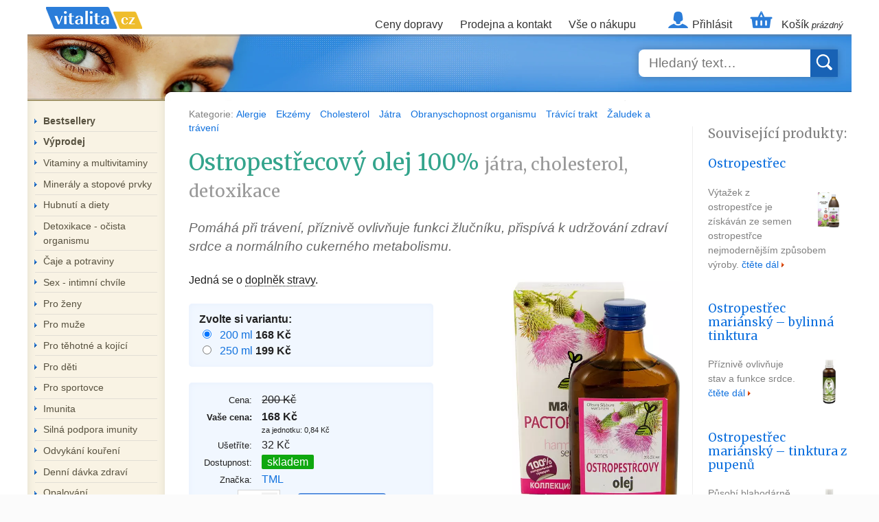

--- FILE ---
content_type: text/html; charset=utf-8
request_url: https://www.vitalita.cz/ostropestrecovy-olej-100
body_size: 7616
content:
<!DOCTYPE html>
<html lang="cs">
<head>
	<meta charset="utf-8">
	<meta name="viewport" content="width=device-width, initial-scale=1">

	<title>Ostropestřecový olej 100% játra, cholesterol,… &mdash; Vitalita.cz</title>
	<meta property="og:title" content="Ostropestřecový olej 100% játra, cholesterol, detoxikace">

	<script src="https://www.vitalita.cz/assets/front-AnvR3fkp.js" type="module" crossorigin></script><link rel="stylesheet" href="https://www.vitalita.cz/assets/front-z1mIoDV_.css" crossorigin>
    <!-- eslint-disable-next-script -->
	<script>(function(w,d,s,l,i){ w[l]=w[l]||[];w[l].push({'gtm.start':
	new Date().getTime(),event:'gtm.js'});var f=d.getElementsByTagName(s)[0],
	j=d.createElement(s),dl=l!='dataLayer'?'&l='+l:'';j.async=true;j.src=
	'https://www.googletagmanager.com/gtm.js?id='+i+dl;f.parentNode.insertBefore(j,f);
	})(window,document,'script','dataLayer',"GTM-PT3CRPC8");</script>
	<script src="https://www.googletagmanager.com/gtag/js?id=G-LSFQYHFMD6" async></script><!-- eslint-disable-next-script -->
	<script>
		let cyrb53 = function(f,c){ c=void 0===c?0:c;for(var a=3735928559^c,b=1103547991^c,d=0,e;d<f.length;d++)e=f.charCodeAt(d),a=Math.imul(a^e,2654435761),b=Math.imul(b^e,1597334677);a=Math.imul(a^a>>>16,2246822507)^Math.imul(b^b>>>13,3266489909);b=Math.imul(b^b>>>16,2246822507)^Math.imul(a^a>>>13,3266489909);return 4294967296*(2097151&b)+(a>>>0)};
		let validityInterval = Math.round(new Date() / 1000 / 3600 / 24 / 7);
		let clientIdHash = cyrb53(["18.219.104.139", validityInterval, window.location.host, navigator.userAgent, navigator.language, screen.height, screen.width, screen.colorDepth, new Date().getTimezoneOffset()].join(';')).toString(16);

		window.dataLayer = window.dataLayer || [];
		function gtag(){ dataLayer.push(arguments);}
		gtag('js', new Date());
		gtag('config', "G-LSFQYHFMD6", { client_storage: 'none', anonymize_ip: true, client_id: clientIdHash })
	</script>
	<script>document.documentElement.className += ' js';
	</script>

	<meta name="description" content="Pomáhá při trávení, příznivě ovlivňuje funkci žlučníku, přispívá
k udržování zdraví srdce a normálního cukerného metabolismu.">
	<meta property="og:description" content="Pomáhá při trávení, příznivě ovlivňuje funkci žlučníku, přispívá
k udržování zdraví srdce a normálního cukerného metabolismu.">
	<meta name="author" content="&copy; 1999, 2026 Vitalita.cz">
	<meta property="og:image" content="https://www.vitalita.cz/images/banner-625x330.webp">
	<meta property="og:url" content="https://www.vitalita.cz/ostropestrecovy-olej-100">
	<meta property="og:site_name" content="Vitalita.cz">

	<link rel="icon" href="/favicon.ico">
	<link rel="icon" href="/assets/icons/favicon.svg" sizes="any" type="image/svg+xml">
	<link rel="apple-touch-icon" href="/assets/icons/apple-touch-icon.png">
	<link rel="manifest" href="/assets/site.webmanifest">
	<meta property="og:type" content="product">

	<link rel="canonical" href="https://www.vitalita.cz/ostropestrecovy-olej-100">
	<link rel="preload" href="https://fonts.googleapis.com/css?family=Merriweather:400&amp;subset=latin-ext&amp;display=fallback" as="style">
	<link rel="stylesheet" href="https://fonts.googleapis.com/css?family=Merriweather:400&amp;subset=latin-ext&amp;display=fallback">

	<script type="application/ld+json">{"@context":"https://schema.org","@type":"Product","name":"Ostropestřecový olej 100% játra, cholesterol, detoxikace","description":"Pomáhá při trávení, příznivě ovlivňuje funkci žlučníku, přispívá\nk udržování zdraví srdce a normálního cukerného metabolismu.","image":"https://img.vitalita.cz/p/m/4607.webp","brand":{"@type":"Brand","name":"TML"},"offers":[{"@type":"Offer","name":"Ostropestřecový olej 100% 200 ml","url":"https://www.vitalita.cz/ostropestrecovy-olej-100","image":"https://img.vitalita.cz/p/m/4607.webp","itemCondition":"https://schema.org/NewCondition","availability":"https://schema.org/InStock","priceSpecification":[{"@type":"UnitPriceSpecification","price":168,"priceCurrency":"CZK","valueAddedTaxIncluded":true},{"@type":"UnitPriceSpecification","priceType":"http://schema.org/StrikethroughPrice","price":200,"priceCurrency":"CZK","valueAddedTaxIncluded":true}]},{"@type":"Offer","name":"Ostropestřecový olej 100% 250 ml","url":"https://www.vitalita.cz/ostropestrecovy-olej-100?v=16826","image":"https://img.vitalita.cz/v/m/16826.webp","itemCondition":"https://schema.org/NewCondition","availability":"https://schema.org/OutOfStock","priceSpecification":[{"@type":"UnitPriceSpecification","price":199,"priceCurrency":"CZK","valueAddedTaxIncluded":true},{"@type":"UnitPriceSpecification","priceType":"http://schema.org/StrikethroughPrice","price":220,"priceCurrency":"CZK","valueAddedTaxIncluded":true}]}]}</script>
</head>


<body >
<script>
	_hwq = [];
	_hwq.push(['setKey', 'E9395E568E609A426183D27613295D66']);
	_hwq.push(['showWidget', '11', '869', 'Vitalita.cz', 'vitalita-cz']); // homepage footer
</script>
<script src="https://www.heureka.cz/direct/i/gjs.php?n=wdgt&sak=E9395E568E609A426183D27613295D66" async></script>

<div id="fb-root"></div>

<ul class="access">
	<li><a href="#nav-main">Skočit na navigaci</a></li>
	<li><a href="#content">Skočit na obsah</a></li>
</ul>

<div class="container">
<a href="/" class="logo" title="úvodní stránka">Vitalita.cz</a>

<div class="nav-main" id="nav-main">
	<ul>
		<li><a href="/napoveda#doruceni">Ceny dopravy</a></li>
		<li><a href="/kontakt">Prodejna a kontakt</a></li>
		<li><a href="/napoveda">Vše o nákupu</a></li>
		<li class="nav-account"><a href="/zakaznik/">Přihlásit</a></li>
		<li class="nav-basket"><a href="/kosik/"><span>Košík
<small>prázdný</small>
			</span></a>
		</li>
	</ul>
	<ul class="nav-mobile">
		<li class="nav-basket"><a href="/kosik/"> </a></li>
		<li><a class="nav-opener" data-action="menu">MENU</a></li>
	</ul>
</div>


<div class="branding-banner">
	<div class="search-box autocomplete">
		<form action="/search/" method="get" id="frm-searchForm">
			<input type="search" name="q" maxlength="200" id="frm-searchForm-q" required data-nette-rules='[{"op":":filled","msg":"Zadejte prosím hledaný text"}]' placeholder="Hledaný text…" class="autocomplete-input" autocomplete="off"><input type="submit" name="send" value="">
		</form>
		<ul class="autocomplete-result-list"></ul>
	</div>
</div>



<div class="content-wrapper">
	<div id="content" class="content ">


<div id="categories">
	Kategorie:
	<a href="/alergie">
		Alergie
	</a>
	<a href="/ekzemy">
		Ekzémy
	</a>
	<a href="/cholesterol">
		Cholesterol
	</a>
	<a href="/jatra">
		Játra
	</a>
	<a href="/obranyschopnost-organismu">
		Obranyschopnost organismu
	</a>
	<a href="/travici-trakt">
		Trávící trakt
	</a>
	<a href="/traveni">
		Žaludek a trávení
	</a>


</div>


<div class="product-page">
	<h1>
		Ostropestřecový olej 100%
		<span>játra, cholesterol, detoxikace</span>
	</h1>

	<div class="perex">
		<p>Pomáhá při trávení, příznivě ovlivňuje funkci žlučníku,
přispívá k udržování zdraví srdce a normálního cukerného
metabolismu.</p>

	</div>

	<a href="https://img.vitalita.cz/p/l/4607.webp" class=mainfoto>
		<img src="https://img.vitalita.cz/p/m/4607.webp" alt="Ostropestřecový olej 100% photo">
	</a>

	<p>
		Jedná se o <span title="Není určen jako náhrada pestré stravy. Nepřekračujte doporučené dávkování. Ukládejte mimo dosah dětí. Minimální trvanlivost vyznačena na obalu.">doplněk stravy</span>.
	</p>

	<div class="product-variants">
		<strong>Zvolte si variantu:</strong>

		<div>
				<div data-variant-switch="15430">
					<input type="radio" name="v" checked>
					<a href="/ostropestrecovy-olej-100">200 ml
					</a>
					<b>168 Kč</b>
				</div>
				<div data-variant-switch="16826">
					<input type="radio" name="v">
					<a href="/ostropestrecovy-olej-100?v=16826">250 ml
					</a>
					<b>199 Kč</b>
				</div>
		</div>
	</div>


	<div class="product-params">
		<table>
			<tr data-free-shipping-row class="hidden">
				<th>Akce:</th>
				<td><span class="instock">Doprava zdarma!</span></td>
			</tr>
			<tr>
				<th>Cena:</th>
				<td>
					<del data-retail-price>200 Kč</del>
				</td>
			</tr>
			<tr>
				<th><strong>Vaše cena:</strong></th>
				<td>
					<strong data-price>168 Kč</strong>
					<div style="font-size: 70%" data-unit-price>
						za jednotku: 0,84 Kč
					</div>
				</td>
			</tr>
			<tr>
				<th>Ušetříte:</th>
				<td data-savings>32 Kč</td>
			</tr>
			<tr>
				<th>Dostupnost:</th>
				<td>
					<div><span class="instock" data-availability-text>skladem</span></div>
					<div data-watch-row class="hidden">
						<i class="hidden" style="font-size: 90%">Bohužel neznáme datum naskladnění.</i>
						<button type=button class="btn watch">hlídat dostupnost</button>
					</div>
				</td>
			</tr>
			<tr>
				<th>Značka:</th>
				<td><a href="/znacka/tml">TML</a></td>
			</tr>
		</table>

		<form action="/ostropestrecovy-olej-100" method="post" id="frm-buy">
			<div class="button-container">
				<input type="number" name="q" min="1" max="1000" id="frm-buy-q" required data-nette-rules='[{"op":":filled","msg":"number"},{"op":":integer","msg":"Zadejte platné celé číslo."},{"op":":range","msg":"Zadejte hodnotu mezi 1 a 1000.","arg":[1,1000]}]' value="1"> ks <input type="submit" name="send" value="Přidat do košíku">
				<input type="hidden" name="v" value="15430" data-variant-input="">
			</div>
		<input type="hidden" name="_do" value="buy-submit"></form>

	</div>

	<div class="popis">
		<p>V tradiční medicíně je mu přisuzována <strong>schopnost léčit
jaterní obtíže, žlučovody, ekzémy a alergie</strong>. Taktéž se někdy
užívá k detoxikaci organizmu a proti cholesterolu.</p>

<h3 id="toc-ostropestrec-mariansky">Ostropestřec mariánský</h3>

<p>Jednoletá nebo dvouletá bylina. Koncem června se na asi 1m dlouhých
lodyhách objevují purpurově červená květenství. Na konci léta se
z květů vyvinou plody, které se pak sklízí. Ostropestřec mariánský má
blahodárné účinky na játra.</p>

<p>Roku 1968 izolovali němečtí vědci ze semen ostropestřce tři látky
mající ochranný vliv na játra: silibinin, silidianin a silikristin. Těmto
látkám se souhrnně říká silymarin.</p>

<h2 id="toc-slozeni">Složení</h2>

<p>100% olej z ostropestřce mariánského – kyselina linolová (61–62%),
kyselina olejová (21–22%), kyselina stearová (3,5–4%), kyselina
arachidonová (cca 2%), kyselina palmitová (cca 9%), kyselina běhenová
(1–1,5%).</p>

<h2 id="toc-uzivani">Užívání</h2>

<p>1 čajová lžička 2krát denně. Není určeno pro děti do 3 let.</p>


			<h2>Doplněk stravy</h2>

			<p>Není určen jako náhrada pestré stravy. Nepřekračujte doporučené dávkování. Ukládejte mimo dosah dětí. Minimální trvanlivost vyznačena na obalu.</p>
	</div>
</div>


<h2>Máte dotaz k přípravku?</h2>

<form action="/ostropestrecovy-olej-100" method="post" id="frm-messageForm">
	<fieldset id="forum-insert">
		<div class="button-container">

			<p><label for="frm-messageForm-contact">Kontakt na Vás (telefon, email):</label></p>

			<input type="text" name="contact" maxlength="200" id="frm-messageForm-contact" required data-nette-rules='[{"op":":filled","msg":"Zadejte prosím kontakt na Vás (telefon, email)"}]'>

			<div><label for="frm-messageForm-email_fx"></label><input type="text" name="email_fx" data-spam id="frm-messageForm-email_fx" required data-nette-rules='[{"op":":filled","msg":"Toto pole je povinné."},{"op":":equal","msg":"Zadejte prosím číslo 22 (ochrana proti spamu)","arg":22}]'></div>

			<p><label for="frm-messageForm-message">Dotaz:</label></p>

			<textarea name="message" cols="100" rows="8" maxlength="1000" id="frm-messageForm-message" required data-nette-rules='[{"op":":filled","msg":"Napište prosím zprávu"}]'></textarea><br>

			<input type="submit" name="send" value="ODESLAT">
		</div>
	</fieldset>
<input type="hidden" name="_do" value="messageForm-submit"></form>



<div class="popup watch-popup">
	<div class=popup-close>×</div>
	<div class="panel1">
		<h1>Nastavit hlídaní</h1>

		<form action="/ostropestrecovy-olej-100" method="post" id="frm-watchForm" novalidate>
			<p>Chci být informován až bude zboží skladem na email:</p>

			<input type="hidden" name="v" value="15430" data-variant-input>
			<input type="email" name="email" maxlength="255" id="frm-watchForm-email" required data-nette-rules='[{"op":":filled","msg":"Toto pole je povinné."},{"op":":email","msg":"Zadejte platnou e-mailovou adresu."}]' data-nette-empty-value="&#64;" value="&#64;">
			<input type="submit" name="send" value="Potvrdit">
			<input type=button class=btn value="zavřít" data-close>
		<input type="hidden" name="_do" value="watchForm-submit"></form>
	</div>

	<div class="panel2">
		<h1>Hlídání nastaveno</h1>
		<p>Budeme vás informovat emailem</p>
		<input type=button class=btn value="OK" data-close>
	</div>
</div>

<script type="module">
	let variantsData = {"15430":{"free_shipping":false,"price_retail":200,"price":168,"unit_price":0.83999999999999996891375531049561686813831329345703125,"availability":{"is_available":true,"text":"skladem","is_unknown":false},"watchable":false,"images":{"large":"https://img.vitalita.cz/p/l/4607.webp","medium":"https://img.vitalita.cz/p/m/4607.webp"},"url":"https://www.vitalita.cz/ostropestrecovy-olej-100"},"16826":{"free_shipping":false,"price_retail":220,"price":199,"unit_price":0.7960000000000000408562073062057606875896453857421875,"availability":{"is_available":false,"text":"momentálně nedostupné","is_unknown":true},"watchable":true,"images":{"large":"https://img.vitalita.cz/v/l/16826.webp","medium":"https://img.vitalita.cz/v/m/16826.webp"},"url":"https://www.vitalita.cz/ostropestrecovy-olej-100?v=16826"}};
	let currentVariantId = 15430;

	function formatPrice(price) {
		return price.toFixed(0).toString() + ' Kč';
	}

	function switchVariant(variantId, fromHistory = false) {
		let data = variantsData[variantId];
		if (!data || currentVariantId === variantId) {
			return;
		}

		currentVariantId = variantId;
		if (!fromHistory) {
			history.pushState({ variantId }, '', data.url);
		}

		document.querySelectorAll('[data-variant-input]').forEach((input) => {
			input.value = variantId;
		});

		document.querySelector('[data-variant-switch="' + variantId + '"] input').checked = true;

		document.querySelector('.mainfoto').href = data.images.large;
		document.querySelector('.mainfoto img').src = data.images.medium;

		document.querySelector('[data-free-shipping-row]').classList.toggle('hidden', !data.free_shipping);

		document.querySelector('[data-price]').textContent = formatPrice(data.price);

		let unitPriceElement = document.querySelector('[data-unit-price]');
		if (data.unit_price) {
			unitPriceElement.textContent = 'za jednotku: ' + data.unit_price.toFixed(2) + ' Kč';
			unitPriceElement.classList.remove('hidden');
		} else {
			unitPriceElement.classList.add('hidden');
		}

		let retailPriceElement = document.querySelector('[data-retail-price]');
		let retailPriceRow = retailPriceElement.closest('tr');
		let savingsElement = document.querySelector('[data-savings]');
		let savingsRow = savingsElement.closest('tr');
		if (data.price_retail > data.price) {
			retailPriceElement.textContent = formatPrice(data.price_retail);
			retailPriceRow.classList.remove('hidden');
			savingsElement.textContent = formatPrice(data.price_retail - data.price);
			savingsRow.classList.remove('hidden');
		} else {
			retailPriceRow.classList.add('hidden');
			savingsRow.classList.add('hidden');
		}

		let availabilityElement = document.querySelector('[data-availability-text]');
		availabilityElement.textContent = data.availability.text;
		availabilityElement.className = data.availability.is_available ? 'instock' : 'notinstock';

		let watchRow = document.querySelector('[data-watch-row]');
		watchRow.classList.toggle('hidden', !data.watchable);

		// Skryjeme/zobrazíme text o neznámém datu naskladnění
		let unknownDateText = watchRow.querySelector('i');
		unknownDateText.classList.toggle('hidden', !data.availability.is_unknown);
	}

	document.querySelectorAll('[data-variant-switch] a').forEach((link) => {
		link.addEventListener('click', function (e) {
			e.preventDefault();
			let cont = this.closest('[data-variant-switch]');
			switchVariant(cont.dataset.variantSwitch);
		});
	});

	document.querySelectorAll('[data-variant-switch] input').forEach((radio) => {
		radio.addEventListener('change', function () {
			let cont = this.closest('[data-variant-switch]');
			switchVariant(cont.dataset.variantSwitch);
		});
	});

	window.addEventListener('popstate', (event) => {
		if (event.state && event.state.variantId) {
			switchVariant(event.state.variantId, true);
		}
	});

	history.replaceState({ variantId: currentVariantId }, '', window.location.href);

	document.querySelectorAll('.popup').forEach((button) => {
		button.addEventListener('click', function (e) {
			if (e.target.matches('[data-close]')) {
				this.style.display = 'none';
			}
		});
	});
</script>
	</div>

	<div class="product-bar">
		<h3>Související produkty:</h3>

		<div class="item">
			<h4><a href="/ostropestrec">Ostropestřec</a></h4>

			<a href="/ostropestrec" class="foto">
				<img src="https://img.vitalita.cz/p/s/6395.webp" width="65" alt="Ostropestřec photo" loading="lazy">
			</a>

			<p>Výtažek z ostropestřce je získáván ze semen ostropestřce nejmodernějším způsobem výroby. <a href="/ostropestrec" class="next">čtěte dál</a></p>
		</div>
		<div class="item">
			<h4><a href="/ostropestrec-mariansky-bylinna-tinktura">Ostropestřec mariánský – bylinná tinktura</a></h4>

			<a href="/ostropestrec-mariansky-bylinna-tinktura" class="foto">
				<img src="https://img.vitalita.cz/p/s/3804.webp" width="65" alt="Ostropestřec mariánský – bylinná tinktura photo" loading="lazy">
			</a>

			<p>Příznivě ovlivňuje stav a funkce srdce.
 <a href="/ostropestrec-mariansky-bylinna-tinktura" class="next">čtěte dál</a></p>
		</div>
		<div class="item">
			<h4><a href="/ostropestrec-mariansky-tinktura-z-pupenu">Ostropestřec mariánský – tinktura z pupenů</a></h4>

			<a href="/ostropestrec-mariansky-tinktura-z-pupenu" class="foto">
				<img src="https://img.vitalita.cz/p/s/3809.webp" width="65" alt="Ostropestřec mariánský – tinktura z pupenů photo" loading="lazy">
			</a>

			<p>Působí blahodárně na trávicí soustavu, zejména na játra. <a href="/ostropestrec-mariansky-tinktura-z-pupenu" class="next">čtěte dál</a></p>
		</div>
		<div class="item">
			<h4><a href="/ostropestrec-silymarin-200-mg">Ostropestřec (Silymarin 200 mg)</a></h4>

			<a href="/ostropestrec-silymarin-200-mg" class="foto">
				<img src="https://img.vitalita.cz/p/s/3277.webp" width="65" alt="Ostropestřec (Silymarin 200 mg) photo" loading="lazy">
			</a>

			<p>Ostropestřec mariánský je stará léčivá rostlina pocházející ze Středomoří. Jeho semena obsahují účinnou látku silymarin, která příznivě působí při detoxikaci a regeneraci jaterní tkáně. Přípravek má příznivý vliv na srdce a cévy. <a href="/ostropestrec-silymarin-200-mg" class="next">čtěte dál</a></p>
		</div>
		<div class="item">
			<h4><a href="/ostropestrec-mariansky-sypky-gold">Ostropestřec mariánský sypký Gold</a></h4>

			<a href="/ostropestrec-mariansky-sypky-gold" class="foto">
				<img src="https://img.vitalita.cz/p/s/5569.webp" width="65" alt="Ostropestřec mariánský sypký Gold photo" loading="lazy">
			</a>

			<p>Určený zejména pro normální funkcí jater a žlučníku.  <a href="/ostropestrec-mariansky-sypky-gold" class="next">čtěte dál</a></p>
		</div>
	</div>


	<div class="sidebar">
		<div class="sidebar-mobile category-box">
		<ul>
			<li><a href="/napoveda#doruceni">Ceny dopravy</a></li>
			<li><a href="/kontakt">Prodejna a kontakt</a></li>
			<li><a href="/napoveda">Vše o nákupu</a></li>
			<li class="nav-account"><a href="/zakaznik/">Přihlásit</a></li>
			<li class="nav-basket"><a href="/kosik/">Košík</a></li>
		</ul>
		</div>

		<div class="category-box">
		<ul>
			<li><a href="/bestsellery"><b>Bestsellery</b></a></li>
			<li><a href="/vyprodej"><b>Výprodej</b></a></li>
			<li><a href="/vitaminy-a-multivitaminy">Vitaminy a multivitaminy</a>
			</li>
			<li><a href="/mineraly-a-stopove-prvky">Minerály a stopové prvky</a>
			</li>
			<li><a href="/hubnuti">Hubnutí a diety</a>
			</li>
			<li><a href="/detoxikace-ocista-organismu">Detoxikace - očista organismu</a>
			</li>
			<li><a href="/caje-a-potraviny">Čaje a potraviny</a>
			</li>
			<li><a href="/sex-intimni-chvile">Sex - intimní chvíle</a>
			</li>
			<li><a href="/pro-zeny">Pro ženy</a>
			</li>
			<li><a href="/pro-muze">Pro muže</a>
			</li>
			<li><a href="/pro-tehotne-a-kojici">Pro těhotné a kojící</a>
			</li>
			<li><a href="/pro-deti">Pro děti</a>
			</li>
			<li><a href="/sportovci">Pro sportovce</a>
			</li>
			<li><a href="/imunita">Imunita</a>
			</li>
			<li><a href="/nadorove-onemocneni">Silná podpora imunity</a>
			</li>
			<li><a href="/odvykani-koureni">Odvykání kouření</a>
			</li>
			<li><a href="/denni-davka-zdravi">Denní dávka zdraví</a>
			</li>
			<li><a href="/opalovani">Opalování</a>
			</li>
			<li><a href="/klouby-a-kosti">Klouby a kosti</a>
			</li>
			<li><a href="/kuze">Kůže</a>
			</li>
			<li><a href="/ledviny-a-mocove-cesty">Ledviny a močové cesty</a>
			</li>
			<li><a href="/jatra-1">Játra</a>
			</li>
			<li><a href="/mozek-nervy">Mozek &amp; nervy</a>
			</li>
			<li><a href="/zrak">Zrak</a>
			</li>
			<li><a href="/srdce-krevni-obeh">Srdce a krevní oběh</a>
			</li>
			<li><a href="/ustni-dutina">Ústní dutina </a>
			</li>
			<li><a href="/traveni" class="current">Žaludek a trávení</a>
			</li>
			<li><a href="/dychaci-ustroji">Dýchací ústrojí</a>
			</li>
			<li><a href="/usi">Uši</a>
			</li>
			<li><a href="/kosmetika">Kosmetika</a>
			</li>
			<li><a href="/knihy">Literatura</a>
			</li>
			<li><a href="/drogerie">Drogerie</a>
			</li>
			<li><a href="/veterinarni-pripravky">Veterinární přípravky</a>
			</li>
			<li><a href="/bestsellery">Nejžádanější produkty</a>
			</li>
			<li><a href="/znacka/"><b>Všichni výrobci</b></a></li>
		</ul>
		</div>

			<div class="info-box">
			<h3 id="toc-informace">Informace</h3>

<ul>
	<li><a href="/napoveda#a2">jak nakupovat</a></li>

	<li><a href="/napoveda#a3">platby a zasílání</a></li>

	<li><a href="/napoveda#a4">záruka vrácení peněz</a></li>

	<li><a href="/napoveda#a5">ochrana osobních dat</a></li>

	<li><a href="/napoveda#a6">o doplňkové výživě</a></li>

	<li><a href="/trapi-vas-problemy-s-nadvahou">jak zhubnout?</a></li>

	<li><a href="/bmi">spočítejte si BMI</a></li>

	<li><a href="bustinol">bustinol pro větší poprsí</a></li>
</ul>

			</div>
	</div>

</div>


<div class="colophon">
	<div class="colophon-spoleh"><img src="/images/logo-spolehlivy-obchod.gif" alt="Spolehlivý obchod"></div>

	<div class="inner">
		<div class=heureka-badge><a href="http://obchody.heureka.cz/vitalita-cz/recenze/"><img src="/images/heureka.svg" alt="Heuréka: ověřeno zákazníky" width=120 height=120></a></div>

		<p><b>Vitalita.cz – přinášíme vám vitalitu již 27 let</b></p>

		<p><img src="/images/logo-cards.gif" alt=""></p>

		<p>Ceny včetně DPH | <a href="/kontakt">Kamenná prodejna v Praze</a> | <a href="/kontakt">Kontakt</a> | <a href="/napoveda">Vše o nákupu</a> | <a href="/pravni-dolozka">Obchodní podmínky</a></p>

		<p>Copyright &copy; 1999, 2026 VITALITA.CZ s.r.o.</p>
	</div>
</div>
</div>

<!-- eslint-disable-next-script -->
<script>let seznam_retargeting_id = 16315;</script>
<script src="https://c.imedia.cz/js/retargeting.js" async></script>
</body>
</html>


--- FILE ---
content_type: text/css
request_url: https://www.vitalita.cz/assets/front-z1mIoDV_.css
body_size: 17981
content:
@charset "UTF-8";.btn,.content input[type=submit]{display:inline-block;padding:2px 12px;margin-bottom:0;font-size:14px;line-height:20px;text-align:center;vertical-align:middle;cursor:pointer;color:#333;text-shadow:0 1px 1px rgba(255,255,255,.75);background-color:#f5f5f5;background-image:linear-gradient(to bottom,#fff,#e6e6e6);background-repeat:repeat-x;border-color:rgb(229.5,229.5,229.5) rgb(229.5,229.5,229.5) rgb(191.25,191.25,191.25);border-color:rgba(0,0,0,.1) rgba(0,0,0,.1) rgba(0,0,0,.25);border:1px solid #ccc;border-bottom-color:#b3b3b3;border-radius:4px;box-shadow:inset 0 1px #fff3,0 1px 2px #0000000d}.btn:hover,.content input[type=submit]:hover,.btn:focus,.content input[type=submit]:focus,.btn:active,.content input[type=submit]:active,.btn.active,.content input.active[type=submit],.btn.disabled,.content input.disabled[type=submit],.btn[disabled],.content input[disabled][type=submit]{color:#333;background-color:#e6e6e6}.btn:hover,.content input[type=submit]:hover,.btn:focus,.content input[type=submit]:focus{color:#333;text-decoration:none;background-position:0 -15px;transition:background-position .1s linear}.btn:focus,.content input[type=submit]:focus{outline:thin dotted #333;outline:5px auto Highlight;outline-offset:-2px}.btn.active,.content input.active[type=submit],.btn:active,.content input[type=submit]:active{background-image:none;outline:0;box-shadow:inset 0 2px 4px #00000026,0 1px 2px #0000000d}.btn.disabled,.content input.disabled[type=submit],.btn[disabled],.content input[disabled][type=submit]{cursor:default;background-image:none;opacity:.65;box-shadow:none}.btn-large,.content input[type=submit].btn-large{padding:11px 19px;font-size:17.5px;border-radius:6px}.btn-block{display:block;width:100%;padding-left:0;padding-right:0;box-sizing:border-box}.btn-block+.btn-block{margin-top:5px}input[type=submit].btn-block,input[type=reset].btn-block,input[type=button].btn-block{width:100%}*,*:before,*:after{box-sizing:border-box}body,input,select,textarea,th,td{font-family:-apple-system,BlinkMacSystemFont,Segoe UI,Roboto,Helvetica Neue,Arial,sans-serif}body,th,td{font-size:15.5px;line-height:1.5}html{background:#fbfbfb url([data-uri]);-webkit-text-size-adjust:100%}body{min-height:100vh;color:#222;padding:0;margin:0}.container{margin:0 auto;min-width:360px;max-width:1200px}h1,h2,h3,h4{font-family:Merriweather,serif;font-weight:400;text-align:left;line-height:1.2;margin:0;padding:0}h1{font-size:210%;margin-bottom:.71em;color:#33a48c}h1 span{font-size:75%;color:#999}h2{font-size:150%;color:#33a48c;margin-top:2em;margin-bottom:1em}h3{font-size:130%;margin-bottom:1.15em}h4{font-size:120%;margin-bottom:1.25em}.product-page h3,.clanek h3{margin-top:2em}.product-page h4,.clanek h4{margin-top:2.5em}a{cursor:pointer;padding:3px;margin:0 -3px;text-decoration:none;color:#1071de}a:hover,a:focus{text-decoration:underline}a.image{background:none}img{border:none;max-width:100%;height:auto}img.product-thumb{min-width:2em}hr{color:#2d6ec2;background-color:#2d6ec2;border:0;height:1px;clear:both;margin-bottom:1.5em}hr.hidden{visibility:hidden;display:block}p{margin:0 0 1.5em}ol,ul,menu{margin:0 0 1.5em 1.5em;padding:0}li{margin-left:1.5em}sub,sup{vertical-align:baseline;position:relative}sub{top:.4em}sup{bottom:.4em}table{border-collapse:collapse}th,td{font-size:100%}form{margin:0;padding:0}input,select,textarea{font-size:100%}input[type=number]::-webkit-inner-spin-button,input[type=number]::-webkit-outer-spin-button{opacity:1;transform:scale(1.5)}input[type=radio],input[type=checkbox]{margin-right:.5em}textarea{vertical-align:top}input[type=submit],button,a{cursor:pointer}.popis h2{font-weight:400}.disabled{color:gray}.instock{background:#0fa80f;color:#fff;padding:2px 8px;border-radius:2px;white-space:nowrap}.notinstock{background:#dd4300;color:#fff;padding:2px 8px;border-radius:2px}.perex{font-style:italic;font-size:120%;color:#666}.perex p{margin-bottom:1.25em}.forum{color:#444}.forum-title{padding:3px 1em;background:#f1f7ff;box-shadow:inset 1px 1px 10px #e9f1fd;border-radius:5px 5px 0 0}.forum-date{float:right}.forum-message{padding:3px 1em}.forum-message table,.forum-message textarea{width:98%}#forum-insert th{text-align:right}#forum-insert td,#forum-insert th{padding:.4em}#forum-insert table,#forum-insert input[type=text],#forum-insert input[type=email],#forum-insert textarea{width:100%}#forum-insert table th{width:5em}#forum-insert textarea{height:150px}.supervisor{color:#2d6ec2}.topten{font-size:70px;font-weight:700;line-height:70px;margin:0;padding:0;color:#cadbf0}span[title],.about{border-bottom:1px dotted black}.access{left:-9999px;position:absolute}p.next{text-align:right}.next a,a.next,#breadcrumbs a{background:transparent url([data-uri]) no-repeat 99% center;padding-right:9px}#breadcrumbs,#categories{font-size:90%;color:gray;margin-top:-1em;margin-bottom:1.5em}#breadcrumbs a{padding-right:12px;margin-right:2px}#categories a{margin-right:7px}.tools{font-size:80%;text-align:right;float:right;white-space:nowrap}.tool-print{background:url([data-uri]) no-repeat left 80%;padding:0 5px 0 19px}div.panel-container{text-align:center}div.panel-container div.panel,div.panel-container fieldset{width:50%;text-align:left;margin:0 auto}div.panel,table.table1,div.product-params,div.product-variants,fieldset{padding:15px;border-radius:5px;background:#f1f7ff;box-shadow:inset 1px 1px 10px #e9f1fd;margin-bottom:1.5em}div.product-params,div.product-variants{padding:.75em 1em;margin-bottom:1.5em;width:23em}div.product-params table{width:100%}div.product-params th{text-align:right;font-size:85%;font-weight:400;padding-right:1em;width:90px}div.product-params td{text-align:left}div.product-params input[type=number]{width:4em}figure{margin:0}.aside-right,img.right{float:right;margin:.75em 0 .75em 1.5em;max-width:40%;height:auto}.aside-left,img.left{float:left;margin:.75em 1.5em .75em 0;max-width:40%;height:auto}img.box{border:1px solid black}hr.clear{clear:both;margin:0;padding:0;visibility:hidden}p.right{text-align:right}p.left{text-align:left}p.center{text-align:center}.number{text-align:right!important;white-space:nowrap}table td.number,table th.number{padding-left:10px}.nowrap{white-space:nowrap}table.simple{margin-bottom:1.5em}table.simple td{border:1px dashed silver;padding:5px}.products-container{overflow:hidden}.products{display:grid;grid-template-columns:repeat(auto-fill,minmax(390px,1fr));margin:0 -1.5em}.products>div{box-shadow:1px 1px #eee;padding:1.5em}.product{display:flex;flex:0 0 110px;position:relative}.product-image{width:120px;padding-right:10px;padding-top:5px}.product-image a{display:block}.product-info{flex:1}.product-info .product-link:after{content:"";position:absolute;left:0;right:0;top:0;bottom:0}.product-info h3{color:#1071de;margin-bottom:.5em}.product-info h3:hover,.product-info h3:focus{text-decoration:underline}.product-info h3 small{color:#999;font-size:75%;text-decoration:none}.product-info p{margin-bottom:.7em}.product-info form,.product-info .btn,.product-info .content input[type=submit],.content .product-info input[type=submit]{position:relative}table.table1{width:100%;margin-bottom:1.5em;padding:0}table.table1:hover,table.table1:focus{background:#fbf6e0}table.table1 td,table.table1 th{padding:.3em 1em!important;border-top:2px solid white}table.table1 thead th{background:#2d6ec2 url([data-uri]) left bottom repeat-x;color:#fff;font-weight:700;margin:0;padding:2px 5px;border-top:none}table.table1 input[type=number]{margin:0;width:4em}table.table1 .spec{background:#fcf9f4}.shippings td:nth-child(2){padding-right:2em}@media (max-width: 992px){#order tr{display:flex;flex-direction:column}#basket th,#order th{text-align:left!important}#basket,#basket tbody{display:block}#basket tr{display:grid;grid-template-columns:1fr 1fr 1fr 1fr;grid-gap:1em;margin:2em 0}#basket td{padding:0}#basket td:first-child{grid-row:1/3}#basket td:nth-child(2){grid-column:2/5;align-self:end}#basket input[type=number]{width:2em}#basket thead,#basket td:nth-child(5){display:none}.shippings tr{display:grid;grid-template-columns:max-content 1fr}.shippings td:first-child{grid-row:1/3}.shippings td:nth-child(2){padding-right:0}.order-section label{display:block}}#basket td{vertical-align:middle;align-self:center}#basket .availability{text-align:center}#basket .availability span{display:inline-block;width:min-content}fieldset.address{width:auto!important}input[type=text],input[type=password],input[type=email],input[type=number],select,textarea{margin:3px 2px;padding:7px;border:1px solid #d6d6d6;transition:border .5s ease;background:#fff;color:#000;outline:none}input[type=text]:focus,input[type=password]:focus,input[type=email]:focus,input[type=number]:focus,select:focus,textarea:focus{border:1px solid #777}.button-container{text-align:center}.button-container button{margin-top:0}.branding-banner{position:relative;height:97px;background:url(./banner-BrRmCkfT.webp) no-repeat left top;background-size:1300px 97px;color:#fff}@media (max-width: 750px){.branding-banner{height:84px}}.logo{position:absolute;width:200px;height:100px;padding:0;background:url(./logo-2x-B1--ytRe.png) no-repeat center 10px;background-size:140px 32px;text-indent:-100em;z-index:10}.logo:hover,.logo:focus{background-color:transparent}.search-box{position:absolute!important;right:20px;top:22px;box-shadow:0 0 10px #0000003d;z-index:21}.search-box form{display:flex;align-items:stretch;height:40px;border-radius:0}.search-box input[type=search]{width:250px;height:100%;background:#fff;border:none;font-size:120%;padding:0 .8em;-webkit-appearance:none;border-radius:8px 0 0 8px;border-top-right-radius:0!important}.search-box input[type=submit]{width:40px;height:100%;background:#1862b5 url([data-uri]);border:none;-webkit-appearance:none;border-radius:0}.autocomplete-result-list{position:absolute;visibility:hidden;color:#000}.autocomplete-result-list li{margin-left:0}#search-res div{padding:1em 0;clear:both}#search-res p{margin:0 0 0 90px;padding:0}#search-res p.t{font-size:125%}.pagenavig{font-size:125%;text-align:right;margin:1.5em 0}.arrow-left{padding-left:24px;background:url([data-uri]) no-repeat 2px center;background-size:14px 15px;padding-right:3em}.arrow-right{padding-right:24px;background:url([data-uri]) no-repeat right center;background-size:14px 15px}#login label{margin:0;padding:3px}.nav-main{position:relative;height:50px;overflow:hidden}.nav-main ul{position:absolute;display:flex;z-index:10;margin:0 0 0 220px;padding:0;list-style:none;right:0}.nav-main ul .current{background:url([data-uri]) no-repeat center bottom!important;font-weight:700;color:#2d6ec2;padding-bottom:13px}.nav-main ul .nav-account a{background:url([data-uri]) no-repeat 1em 10px;background-size:34px 34px;padding-left:3.5em;margin-left:1em}.nav-main ul .nav-basket a{background:url([data-uri]) no-repeat 1em 12px;background-size:36px 31px;padding-left:4em}.nav-main ul li{margin:0;padding:0;height:50px}.nav-main ul li a{display:block;height:50px;color:#333;text-align:center;padding:5px 1em;line-height:1.2;display:flex;align-items:flex-end}.nav-main ul li a:focus,.nav-main ul li a:hover{background-color:#ededed}.nav-main ul .nav-basket small{font-weight:400;font-style:italic}@media (max-width: 750px){.nav-main ul:not(.nav-mobile){display:none}}.nav-main ul.nav-mobile{display:none}@media (max-width: 750px){.nav-main ul.nav-mobile{display:flex}}.nav-main ul .nav-opener{font-weight:700;background:#ededed}.content-wrapper{display:flex;background:#fff url([data-uri]) repeat-y}@media (max-width: 750px){.content-wrapper{background:transparent}}.content{order:2;padding:1.5em 1em 3em 2.25em;margin-left:200px}@media (max-width: 750px){.content{padding:1.5em 5px;margin-left:0}}.content.wide{flex:1}.content p,.content ul,.content ol{max-width:44em}.sidebar{order:1;flex:0 0 200px;width:200px;color:#57513f;text-align:center;padding-top:1em;font-size:93%;margin-right:-200px}.sidebar a{color:#57513f}@media (max-width: 750px){.sidebar{display:none;margin-right:0}}.sidebar.sidebar--popup{display:block;position:absolute;box-shadow:-11px 7px 14px #0003;border-left:1px solid #fffdf9;background:#f9f3e4;right:0;top:50px;z-index:21}.sidebar-mobile{display:none;margin-bottom:0}@media (max-width: 750px){.sidebar-mobile{display:block}}.category-box{margin-bottom:1.5em}.category-box p{text-align:center;font-weight:700}.category-box ul{margin:0;padding:0;text-align:left;list-style:none}.category-box li{margin:0;padding:0 0 1px;list-style:none;background:transparent url([data-uri]) no-repeat center bottom}.category-box a{background:transparent url([data-uri]) no-repeat 10px center;display:block;padding:.3em 10px .3em 23px;margin:0}.category-box a:focus,.category-box a:hover,.category-box .current{background-color:#fff}.category-box .current{font-weight:700}.product-bar{order:3;flex:0 0 calc(175px + 1.5em);align-self:flex-start;width:calc(175px + 1.5em);border-left:1px #EEE solid;padding-left:1.5em;color:gray;margin-top:2.6em;font-size:93%}@media (min-width: 1200px){.product-bar{flex:0 0 calc(210px + 1.5em);width:calc(210px + 1.5em)}}.product-bar .foto{display:block;margin-left:5px;float:right;background:none}.product-bar ul{margin:0}.product-bar li{margin-bottom:9px}.product-bar div.item{padding-bottom:1.5em;clear:right}@media (max-width: 992px){.product-bar{display:none}}.colophon{display:flex;background:#fff url([data-uri]) left top repeat-x;font-size:88%;border-bottom:1px solid white}.colophon .inner{background:#fff url([data-uri]) left top repeat-x;border-left:1px solid white;padding:1.5em 0 0 3em;flex:1}.colophon .colophon-spoleh{flex:0 0 200px;width:200px;padding:1.5em 0 0 20px}@media (max-width: 750px){.colophon .colophon-spoleh{display:none}}#page-bmi div.panel{background:#d2dff3;padding:10px;border:1px #416398 dashed}.info-box{text-align:left;margin-bottom:1.5em;padding:0 .75em}.info-box ul{margin-left:0}#page-index .content h1 span{font-size:100%;color:#2d6ec2!important}#page-index .content img{float:left;margin-left:0;margin-right:1.5em;margin-top:5px}#page-index .content p{margin:0}#page-index h1.item1{color:#40a690}#page-index h1.item2{color:#cdb142}#page-index h1.item3{color:#40a690}#page-index h1.item4{color:#07a0d6}#page-index h1.item5{color:#d56c47}.clanek h1 span{font-size:100%;color:#2d6ec2!important}#page-bmi .strong{text-align:center;width:70%}#page-order-show .content dt{width:28%}#page-order-show .content dd{margin-left:28%}#page-order-show .storned{font-size:120%}#page-order-show .payment{color:red}#page-order-show #btn_pay{float:right}.mainfoto{float:right;margin:0 0 1.5em 1.5em;display:block;max-width:35%}.mainfoto:hover{background:none}#btn_recount{float:left}#sb-adv2{margin:1em 0 2em}#sb-adv2 iframe{border:0}a[href^="error:"]{background:red;color:#fff;text-decoration:blink}div.flash,div.info,div.error,ul.error{background:#fff4b8;padding:1.5em;margin-bottom:1.5em;color:#000;font-weight:400;clear:both;font-size:110%;border-radius:5px;box-shadow:inset 0 0 18px #f8e994}div.error{background:#feb66d;box-shadow:inset 0 0 18px #f0ac68}.infosmall{padding:5px;color:#666;font-size:85%}td,th{vertical-align:baseline}fieldset{padding:1.5em;margin-bottom:1.5em;border:none}table.form{margin-bottom:1.5em}table.form th{width:10em;font-weight:400;text-align:right;padding-right:1em}table.form .required th{font-weight:700}legend{color:#2d6ec2;font-size:120%}.separated td{padding-top:1.5em}.hidden{display:none}.invisible{visibility:hidden}.paginator{margin:1.5em 0;font-size:90%}.paginator a,.paginator span{margin-right:.1em;padding:.2em .5em;color:#999}.paginator a{border:1px solid #9AAFE5;color:#105cb6}.paginator span.button{border:1px solid #DDDDDD}.paginator .current{background:#2e6ab1;border:1px solid #2E6AB1;color:#fff;font-weight:700}.content input[type=submit]{color:#fff;text-shadow:0 -1px 0 rgba(0,0,0,.25);background-color:#478bea;background-image:linear-gradient(to bottom,#639ff1,#1c6de0);background-repeat:repeat-x;border-color:#1C6DE0 #1C6DE0 rgb(19.5,75.9107142857,156);border-color:rgba(0,0,0,.1) rgba(0,0,0,.1) rgba(0,0,0,.25)}.content input[type=submit]:hover,.content input[type=submit]:focus,.content input[type=submit]:active,.content input[type=submit].active,.content input[type=submit].disabled,.content input[type=submit][disabled]{color:#fff;background-color:#1c6de0}.content input[type=submit].btn-large{font-weight:700}.btn-remove{background:none;padding:0;border:none;font-size:20px}.subcategories{margin:0 0 4em;display:flex}.subcategories li{list-style:none;white-space:nowrap}#basket{width:100%;margin-bottom:1.5em}#basket td{padding:.1em 1em}#basket td:first-child{padding-left:0}#basket td:last-child{padding-right:0}#basket .zero{opacity:.3}#basket img{vertical-align:middle;max-height:140px}#basket input[type=number]{margin:0;width:4em}.order-section{padding-top:1.5em;margin-bottom:1.5em;border-top:1px #c0c0c0 dotted}.order-section h2{margin-top:0;flex:1}.order-section .info{color:#2b7dd9}.order-section>:first-child{display:flex}.order-section>.number{margin-top:1.5em}.order-section select{max-width:320px}#order table{width:100%}#order .required td small{visibility:hidden;font-size:0}@media (max-width: 992px){#order input[type=text],#order input[type=password],#order input[type=email],#order input[type=number],#order select,#order textarea{width:100%}}.price-total{font-size:130%;text-align:right;background:#ececec;padding:.75em;border-radius:5px;margin-bottom:1.5em}.order-button{margin:1.5em 0 1.5em 160px;text-align:left}@media (max-width: 992px){.order-button{margin-left:0}.order-button input[type=submit]{width:100%}}.select-pickup-place{display:none;font-size:.9rem;margin:1.5em 0}.select-pickup-place>div{overflow:auto;margin:6px}div.packetery-branch-list a{font-weight:400!important}.packetery-empty{text-align:center;line-height:100px;opacity:.8;font-style:italic}.table-qr-code td,.table-qr-code th{vertical-align:top;font-weight:400}.heureka-badge{float:right;margin-right:4em}.heureka-badge a{background-color:transparent;display:inline-block}.homepage-item{margin-bottom:3em}.homepage-item>a{color:inherit;display:block;background:transparent;text-decoration:none}.homepage-item:after{content:"";display:table;clear:both}.homepage-item img{max-width:40%;max-height:250px}.popup{display:none;position:fixed;z-index:10000;background:#fff;box-shadow:4px 2px 16px 1px #4041426e;border:none;border-radius:5px;padding:25px;width:470px;max-width:90%;min-height:250px;left:50%;top:50%;transform:translate(-50%,-50%)}.popup-close{cursor:pointer;width:30px;height:30px;position:absolute;right:5px;top:5px;z-index:20;color:silver;font-size:30px;line-height:1}.order-icon{width:2em;margin:0 1em 0 .5em;vertical-align:middle}.status-draft{background:#cd1818;color:#fff;padding:5px}.prodejna-info{display:flex;justify-content:space-between;flex-wrap:wrap;column-gap:2em}.media-object{display:flex;gap:1.5em}.media-object>*{flex:1}.media-object>*:first-child{flex:0 0 auto}.media-object>*:first-child img{margin-top:.5em}.bmi-hero{background:linear-gradient(135deg,#f0fdf4,#fff);padding:3rem 1rem 2rem;text-align:center}@media (min-width: 992px){.bmi-hero{padding:4rem 2rem 3rem}}.bmi-hero h1{font-size:1.75rem;line-height:1.3;margin-bottom:1rem;color:#1f2937}@media (min-width: 992px){.bmi-hero h1{font-size:2.25rem}}.bmi-hero__perex{font-size:1.1rem;color:#4b5563;max-width:700px;margin:0 auto;line-height:1.6}.bmi-calculator-section{padding:2rem 1rem 3rem}@media (min-width: 992px){.bmi-calculator-section{padding:3rem 2rem 4rem}}.bmi-calculator-card{background:#fff;padding:2rem;border-radius:16px;box-shadow:0 10px 25px #0000000d;max-width:700px;margin:0 auto}@media (min-width: 992px){.bmi-calculator-card{padding:2.5rem}}.bmi-form__group{margin-bottom:1.5rem}.bmi-form__label{display:block;font-weight:600;font-size:.95rem;margin-bottom:.5rem;color:#374151}.bmi-form__optional{display:block;font-weight:400;font-size:.8rem;color:#6b7280;margin-top:.25rem}.bmi-form__inputs{display:grid;grid-template-columns:1fr;gap:1.25rem}@media (min-width: 750px){.bmi-form__inputs{grid-template-columns:repeat(3,1fr)}}.bmi-form__input-wrapper{position:relative;display:flex;align-items:center}.bmi-form__input{width:100%;padding:.75rem 3.5rem .75rem 1rem;border:1px solid #e5e7eb;border-radius:8px;font-size:1rem;transition:all .2s}.bmi-form__input:focus{outline:none;border-color:#10b981;box-shadow:0 0 0 3px #10b9811a}.bmi-form__input::-webkit-inner-spin-button,.bmi-form__input::-webkit-outer-spin-button{opacity:1}.bmi-form__unit{position:absolute;right:1rem;color:#9ca3af;font-size:.9rem;pointer-events:none}.bmi-form__select{width:100%;padding:.75rem 1rem;border:1px solid #e5e7eb;border-radius:8px;font-size:1rem;background:#fff;cursor:pointer;transition:all .2s}.bmi-form__select:focus{outline:none;border-color:#10b981;box-shadow:0 0 0 3px #10b9811a}.bmi-form__select option{padding:.5rem}.bmi-form__submit{width:100%;padding:1rem 2rem;margin-top:1.5rem;background:#10b981;color:#fff;border:none;border-radius:8px;font-weight:600;font-size:1.1rem;cursor:pointer;transition:all .2s}.bmi-form__submit:hover{background:#059669;transform:translateY(-1px);box-shadow:0 4px 12px #10b9814d}.bmi-form__submit:active{transform:translateY(0)}.bmi-form__gender{margin-bottom:2rem}.gender-switch{display:flex;gap:1rem;justify-content:center}@media (max-width: 576px){.gender-switch{flex-direction:column}}.gender-option{flex:1;max-width:200px;cursor:pointer}@media (max-width: 576px){.gender-option{max-width:100%}}.gender-option input[type=radio]{position:absolute;opacity:0;pointer-events:none}.gender-option input[type=radio]:checked+.gender-option__button{background:#10b981;color:#fff;border-color:#10b981;box-shadow:0 4px 12px #10b9814d}.gender-option__button{display:flex;align-items:center;justify-content:center;gap:.5rem;padding:.875rem 1.5rem;border:2px solid #e5e7eb;border-radius:8px;background:#fff;font-weight:600;transition:all .2s}.gender-option__button:hover{border-color:#10b981;background:#f0fdf4}.gender-option__icon{flex-shrink:0}.bmi-results{margin-top:2rem;padding-top:2rem;border-top:2px solid #f3f4f6;opacity:0;transform:translateY(10px);transition:all .4s ease-out}.bmi-results--visible{opacity:1;transform:translateY(0)}.bmi-results__header{display:flex;justify-content:space-between;align-items:center;margin-bottom:2rem;flex-wrap:wrap;gap:1rem}.bmi-results__value{display:flex;flex-direction:column}.bmi-results__label{font-size:.9rem;color:#6b7280;margin-bottom:.25rem}.bmi-results__number{font-size:3rem;font-weight:700;color:#1f2937;line-height:1}.bmi-results__category{text-align:right}.bmi-results__category-text{display:inline-block;padding:.5rem 1rem;border-radius:6px;font-weight:600;font-size:1rem}.bmi-results__category-text--underweight{background:#dbeafe;color:#1e40af}.bmi-results__category-text--normal{background:#d1fae5;color:#065f46}.bmi-results__category-text--overweight{background:#fef3c7;color:#92400e}.bmi-results__category-text--obese{background:#fee2e2;color:#991b1b}.bmi-results__ideal{margin:2rem 0;padding:1.5rem;background:#f9fafb;border-radius:8px}.bmi-results__ideal-title{font-size:1.25rem;font-weight:600;color:#1f2937;margin:0 0 1rem;text-align:center}.ideal-weight-grid{display:grid;grid-template-columns:1fr;gap:1rem}@media (min-width: 750px){.ideal-weight-grid{grid-template-columns:repeat(2,1fr)}}.ideal-weight-item{background:#fff;border:1px solid #e5e7eb;border-radius:8px;padding:1rem 1.25rem;display:flex;flex-direction:column;gap:.5rem}.ideal-weight-item__label{display:flex;flex-direction:column;gap:.25rem;position:relative}.ideal-weight-item__label strong{color:#374151;font-size:.95rem}.ideal-weight-item__note{font-size:.75rem;color:#9ca3af}.ideal-weight-item__value{font-size:1.5rem;font-weight:700;color:#10b981}.ideal-weight-item__value span{color:#10b981}.devine-info-btn{display:inline-block;background:none;border:none;padding:0;margin-left:.25rem;font-size:1rem;cursor:pointer;opacity:.6;transition:opacity .2s;vertical-align:middle}.devine-info-btn:hover{opacity:1}.devine-tooltip{display:none;margin-top:.75rem;padding:.75rem;background:#f0f9ff;border-left:3px solid #3b82f6;border-radius:4px;font-size:.85rem;line-height:1.5;color:#1e40af}.devine-tooltip p{margin:0}.devine-tooltip strong{color:#1e3a8a}.ideal-weight-item:hover .devine-tooltip{display:block}.bmi-scale{position:relative;margin:2rem 0}.bmi-scale__bar{display:flex;height:60px;border-radius:8px;overflow:hidden;box-shadow:0 2px 8px #0000001a}.bmi-scale__segment{flex:1;display:flex;align-items:center;justify-content:center;position:relative;color:#fff;font-weight:600;font-size:.85rem}.bmi-scale__segment--underweight{background:#3b82f6}.bmi-scale__segment--normal{background:#10b981}.bmi-scale__segment--overweight{background:#f59e0b}.bmi-scale__segment--obese{background:#ef4444}.bmi-scale__segment:after{content:attr(data-range);position:absolute;bottom:-1.5rem;font-size:.7rem;color:#6b7280;font-weight:400}@media (max-width: 576px){.bmi-scale__label{font-size:.7rem}}.bmi-scale__marker{position:absolute;top:-10px;transform:translate(-50%);transition:left .5s ease-out;z-index:10}.bmi-scale__marker-arrow{width:0;height:0;border-left:10px solid transparent;border-right:10px solid transparent;border-top:15px solid #1f2937}.bmi-scale__marker-arrow:after{content:"";position:absolute;top:-20px;left:50%;transform:translate(-50%);width:3px;height:8px;background:#1f2937}.bmi-recommendations{margin-top:2rem;padding:1.5rem;background:#f9fafb;border-radius:8px;border-left:4px solid #10b981}.bmi-recommendations__text{margin-bottom:1rem;color:#374151;line-height:1.6}.bmi-recommendations__products{margin-top:1rem}.bmi-recommendations__products h3{font-size:1.1rem;margin-bottom:.5rem;color:#1f2937}.bmi-recommendations__products p{color:#6b7280;margin-bottom:1rem}.bmi-recommendations__products--success{border-left-color:#10b981}.bmi-recommendations__link{display:inline-flex;align-items:center;padding:.75rem 1.5rem;background:#10b981;color:#fff;text-decoration:none;border-radius:6px;font-weight:600;transition:all .2s}.bmi-recommendations__link:hover{background:#059669;transform:translate(2px)}.bmi-info-section{padding:3rem 1rem;background:#f9fafb}@media (min-width: 992px){.bmi-info-section{padding:4rem 2rem}}.bmi-info-grid{display:grid;grid-template-columns:1fr;gap:2rem}@media (min-width: 750px){.bmi-info-grid{grid-template-columns:repeat(2,1fr)}}.bmi-info-card{background:#fff;padding:2rem;border-radius:12px;box-shadow:0 2px 8px #0000000d}.bmi-info-card h2{font-size:1.5rem;margin-top:0;margin-bottom:1rem;color:#33a48c}.bmi-info-card p{color:#4b5563;line-height:1.7;margin-bottom:1rem}.bmi-table{width:100%;border-collapse:collapse;margin-top:1rem}.bmi-table th,.bmi-table td{padding:.75rem;text-align:left;border-bottom:1px solid #e5e7eb}.bmi-table th{background:#f9fafb;font-weight:600;color:#374151}.bmi-table tbody tr:last-child td{border-bottom:none}.bmi-table__row--underweight td:first-child{color:#1e40af;font-weight:600}.bmi-table__row--normal td:first-child{color:#065f46;font-weight:600}.bmi-table__row--overweight td:first-child{color:#92400e;font-weight:600}.bmi-table__row--obese td:first-child{color:#991b1b;font-weight:600}.bmi-info-list{list-style:none;padding:0;margin:1rem 0 0}.bmi-info-list li{padding:.5rem 0 .5rem 1.75rem;position:relative;color:#4b5563;line-height:1.6}.bmi-info-list li:before{content:"✓";position:absolute;left:0;color:#10b981;font-weight:700;font-size:1.2rem}.metabolic-data{margin-top:2.5rem;padding-top:2rem;border-top:2px solid #f3f4f6}.metabolic-data__title{font-size:1.5rem;font-weight:700;color:#1f2937;margin-bottom:1.5rem;text-align:center}.metabolic-data__grid{display:grid;grid-template-columns:1fr;gap:1rem;margin-bottom:2rem}@media (min-width: 750px){.metabolic-data__grid{grid-template-columns:repeat(2,1fr)}}@media (min-width: 992px){.metabolic-data__grid{grid-template-columns:repeat(4,1fr)}}.metabolic-card{background:linear-gradient(135deg,#f9fafb,#fff);border:1px solid #e5e7eb;border-radius:12px;padding:1.5rem;text-align:center;transition:all .3s ease}.metabolic-card:hover{transform:translateY(-2px);box-shadow:0 4px 12px #00000014}.metabolic-card__icon{font-size:2rem;margin-bottom:.75rem;display:block}.metabolic-card__label{font-size:.875rem;color:#6b7280;margin-bottom:.5rem;font-weight:500}.metabolic-card__value{font-size:1.75rem;font-weight:700;color:#10b981;margin-bottom:.5rem;line-height:1.2}.metabolic-card__description{font-size:.8rem;color:#9ca3af;line-height:1.4}.metabolic-card--protein{background:linear-gradient(135deg,#f0fdf4,#fff);border-color:#10b981}.metabolic-card--protein .metabolic-card__value{color:#059669}.protein-examples{background:#fef3c7;border-left:4px solid #f59e0b;border-radius:8px;padding:1.5rem;margin-top:1.5rem}.protein-examples__title{font-size:1.1rem;font-weight:600;color:#92400e;margin:0 0 1rem}.protein-examples__list{display:flex;flex-direction:column;gap:.75rem}.protein-example{display:flex;align-items:center;gap:.75rem;background:#fff;padding:.875rem 1rem;border-radius:6px;border:1px solid #fde68a;transition:all .2s}.protein-example:hover{transform:translate(4px);border-color:#fbbf24;box-shadow:0 2px 8px #fbbf2433}.protein-example__icon{font-size:1.5rem;flex-shrink:0}.protein-example__text{font-size:.95rem;color:#78350f;line-height:1.5;font-weight:500}:root{--f-spinner-width: 36px;--f-spinner-height: 36px;--f-spinner-color-1: rgba(0, 0, 0, .1);--f-spinner-color-2: rgba(17, 24, 28, .8);--f-spinner-stroke: 2.75}.f-spinner{margin:auto;padding:0;width:var(--f-spinner-width);height:var(--f-spinner-height)}.f-spinner svg{width:100%;height:100%;vertical-align:top;animation:f-spinner-rotate 2s linear infinite}.f-spinner svg *{stroke-width:var(--f-spinner-stroke);fill:none}.f-spinner svg *:first-child{stroke:var(--f-spinner-color-1)}.f-spinner svg *:last-child{stroke:var(--f-spinner-color-2);animation:f-spinner-dash 2s ease-in-out infinite}@keyframes f-spinner-rotate{to{transform:rotate(360deg)}}@keyframes f-spinner-dash{0%{stroke-dasharray:1,150;stroke-dashoffset:0}50%{stroke-dasharray:90,150;stroke-dashoffset:-35}to{stroke-dasharray:90,150;stroke-dashoffset:-124}}.f-throwOutUp{animation:var(--f-throw-out-duration, .175s) ease-out both f-throwOutUp}.f-throwOutDown{animation:var(--f-throw-out-duration, .175s) ease-out both f-throwOutDown}@keyframes f-throwOutUp{to{transform:translate3d(0,calc(var(--f-throw-out-distance, 150px) * -1),0);opacity:0}}@keyframes f-throwOutDown{to{transform:translate3d(0,var(--f-throw-out-distance, 150px),0);opacity:0}}.f-zoomInUp{animation:var(--f-transition-duration, .2s) ease .1s both f-zoomInUp}.f-zoomOutDown{animation:var(--f-transition-duration, .2s) ease both f-zoomOutDown}@keyframes f-zoomInUp{0%{transform:scale(.975) translate3d(0,16px,0);opacity:0}to{transform:scale(1) translateZ(0);opacity:1}}@keyframes f-zoomOutDown{to{transform:scale(.975) translate3d(0,16px,0);opacity:0}}.f-fadeIn{animation:var(--f-transition-duration, .2s) var(--f-transition-easing, ease) var(--f-transition-delay, 0s) both f-fadeIn;z-index:2}.f-fadeOut{animation:var(--f-transition-duration, .2s) var(--f-transition-easing, ease) var(--f-transition-delay, 0s) both f-fadeOut;z-index:1}@keyframes f-fadeIn{0%{opacity:0}to{opacity:1}}@keyframes f-fadeOut{to{opacity:0}}.f-fadeFastIn{animation:var(--f-transition-duration, .2s) ease-out both f-fadeFastIn;z-index:2}.f-fadeFastOut{animation:var(--f-transition-duration, .1s) ease-out both f-fadeFastOut;z-index:2}@keyframes f-fadeFastIn{0%{opacity:.75}to{opacity:1}}@keyframes f-fadeFastOut{to{opacity:0}}.f-fadeSlowIn{animation:var(--f-transition-duration, .5s) ease both f-fadeSlowIn;z-index:2}.f-fadeSlowOut{animation:var(--f-transition-duration, .5s) ease both f-fadeSlowOut;z-index:1}@keyframes f-fadeSlowIn{0%{opacity:0}to{opacity:1}}@keyframes f-fadeSlowOut{to{opacity:0}}.f-crossfadeIn{animation:var(--f-transition-duration, .2s) ease-out both f-crossfadeIn;z-index:2}.f-crossfadeOut{animation:calc(var(--f-transition-duration, .2s)*.5) linear .1s both f-crossfadeOut;z-index:1}@keyframes f-crossfadeIn{0%{opacity:0}to{opacity:1}}@keyframes f-crossfadeOut{to{opacity:0}}.f-slideIn.from-next{animation:var(--f-transition-duration, .85s) cubic-bezier(.16,1,.3,1) f-slideInNext}.f-slideIn.from-prev{animation:var(--f-transition-duration, .85s) cubic-bezier(.16,1,.3,1) f-slideInPrev}.f-slideOut.to-next{animation:var(--f-transition-duration, .85s) cubic-bezier(.16,1,.3,1) f-slideOutNext}.f-slideOut.to-prev{animation:var(--f-transition-duration, .85s) cubic-bezier(.16,1,.3,1) f-slideOutPrev}@keyframes f-slideInPrev{0%{transform:translate(100%)}to{transform:translateZ(0)}}@keyframes f-slideInNext{0%{transform:translate(-100%)}to{transform:translateZ(0)}}@keyframes f-slideOutNext{to{transform:translate(-100%)}}@keyframes f-slideOutPrev{to{transform:translate(100%)}}.f-classicIn.from-next{animation:var(--f-transition-duration, .85s) cubic-bezier(.16,1,.3,1) f-classicInNext;z-index:2}.f-classicIn.from-prev{animation:var(--f-transition-duration, .85s) cubic-bezier(.16,1,.3,1) f-classicInPrev;z-index:2}.f-classicOut.to-next{animation:var(--f-transition-duration, .85s) cubic-bezier(.16,1,.3,1) f-classicOutNext;z-index:1}.f-classicOut.to-prev{animation:var(--f-transition-duration, .85s) cubic-bezier(.16,1,.3,1) f-classicOutPrev;z-index:1}@keyframes f-classicInNext{0%{transform:translate(-75px);opacity:0}to{transform:translateZ(0);opacity:1}}@keyframes f-classicInPrev{0%{transform:translate(75px);opacity:0}to{transform:translateZ(0);opacity:1}}@keyframes f-classicOutNext{to{transform:translate(-75px);opacity:0}}@keyframes f-classicOutPrev{to{transform:translate(75px);opacity:0}}:root{--f-button-width: 40px;--f-button-height: 40px;--f-button-border: 0;--f-button-border-radius: 0;--f-button-color: #374151;--f-button-bg: #f8f8f8;--f-button-hover-bg: #e0e0e0;--f-button-active-bg: #d0d0d0;--f-button-shadow: none;--f-button-transition: all .15s ease;--f-button-transform: none;--f-button-svg-width: 20px;--f-button-svg-height: 20px;--f-button-svg-stroke-width: 1.5;--f-button-svg-fill: none;--f-button-svg-filter: none;--f-button-svg-disabled-opacity: .65}.f-button{display:flex;justify-content:center;align-items:center;box-sizing:content-box;position:relative;margin:0;padding:0;width:var(--f-button-width);height:var(--f-button-height);border:var(--f-button-border);border-radius:var(--f-button-border-radius);color:var(--f-button-color);background:var(--f-button-bg);box-shadow:var(--f-button-shadow);pointer-events:all;cursor:pointer;transition:var(--f-button-transition)}@media (hover: hover){.f-button:hover:not([disabled]){color:var(--f-button-hover-color);background-color:var(--f-button-hover-bg)}}.f-button:active:not([disabled]){background-color:var(--f-button-active-bg)}.f-button:focus:not(:focus-visible){outline:none}.f-button:focus-visible{outline:none;box-shadow:inset 0 0 0 var(--f-button-outline, 2px) var(--f-button-outline-color, var(--f-button-color))}.f-button svg{width:var(--f-button-svg-width);height:var(--f-button-svg-height);fill:var(--f-button-svg-fill);stroke:currentColor;stroke-width:var(--f-button-svg-stroke-width);stroke-linecap:round;stroke-linejoin:round;transition:opacity .15s ease;transform:var(--f-button-transform);filter:var(--f-button-svg-filter);pointer-events:none}.f-button[disabled]{cursor:default}.f-button[disabled] svg{opacity:var(--f-button-svg-disabled-opacity)}.f-carousel__nav .f-button.is-prev,.f-carousel__nav .f-button.is-next,.fancybox__nav .f-button.is-prev,.fancybox__nav .f-button.is-next{position:absolute;z-index:1}.is-horizontal .f-carousel__nav .f-button.is-prev,.is-horizontal .f-carousel__nav .f-button.is-next,.is-horizontal .fancybox__nav .f-button.is-prev,.is-horizontal .fancybox__nav .f-button.is-next{top:50%;transform:translateY(-50%)}.is-horizontal .f-carousel__nav .f-button.is-prev,.is-horizontal .fancybox__nav .f-button.is-prev{left:var(--f-button-prev-pos)}.is-horizontal .f-carousel__nav .f-button.is-next,.is-horizontal .fancybox__nav .f-button.is-next{right:var(--f-button-next-pos)}.is-horizontal.is-rtl .f-carousel__nav .f-button.is-prev,.is-horizontal.is-rtl .fancybox__nav .f-button.is-prev{left:auto;right:var(--f-button-next-pos)}.is-horizontal.is-rtl .f-carousel__nav .f-button.is-next,.is-horizontal.is-rtl .fancybox__nav .f-button.is-next{right:auto;left:var(--f-button-prev-pos)}.is-vertical .f-carousel__nav .f-button.is-prev,.is-vertical .f-carousel__nav .f-button.is-next,.is-vertical .fancybox__nav .f-button.is-prev,.is-vertical .fancybox__nav .f-button.is-next{top:auto;left:50%;transform:translate(-50%)}.is-vertical .f-carousel__nav .f-button.is-prev,.is-vertical .fancybox__nav .f-button.is-prev{top:var(--f-button-next-pos)}.is-vertical .f-carousel__nav .f-button.is-next,.is-vertical .fancybox__nav .f-button.is-next{bottom:var(--f-button-next-pos)}.is-vertical .f-carousel__nav .f-button.is-prev svg,.is-vertical .f-carousel__nav .f-button.is-next svg,.is-vertical .fancybox__nav .f-button.is-prev svg,.is-vertical .fancybox__nav .f-button.is-next svg{transform:rotate(90deg)}.f-carousel__nav .f-button:disabled,.fancybox__nav .f-button:disabled{pointer-events:none}html.with-fancybox{width:auto;overflow:visible;scroll-behavior:auto}html.with-fancybox body{touch-action:none}html.with-fancybox body.hide-scrollbar{width:auto;margin-right:calc(var(--fancybox-body-margin, 0px) + var(--fancybox-scrollbar-compensate, 0px));overflow:hidden!important;overscroll-behavior-y:none}.fancybox__container{--fancybox-color: #dbdbdb;--fancybox-hover-color: #fff;--fancybox-bg: rgba(24, 24, 27, .98);--fancybox-slide-gap: 10px;--f-spinner-width: 50px;--f-spinner-height: 50px;--f-spinner-color-1: rgba(255, 255, 255, .1);--f-spinner-color-2: #bbb;--f-spinner-stroke: 3.65;position:fixed;top:0;left:0;bottom:0;right:0;direction:ltr;display:flex;flex-direction:column;box-sizing:border-box;margin:0;padding:0;color:#f8f8f8;-webkit-tap-highlight-color:rgba(0,0,0,0);overflow:visible;z-index:var(--fancybox-zIndex, 1050);outline:none;transform-origin:top left;-webkit-text-size-adjust:100%;-moz-text-size-adjust:none;-ms-text-size-adjust:100%;text-size-adjust:100%;overscroll-behavior-y:contain}.fancybox__container *,.fancybox__container *:before,.fancybox__container *:after{box-sizing:inherit}.fancybox__container::backdrop{background-color:#0000}.fancybox__backdrop{position:fixed;top:0;left:0;bottom:0;right:0;z-index:-1;background:var(--fancybox-bg);opacity:var(--fancybox-opacity, 1);will-change:opacity}.fancybox__carousel{position:relative;box-sizing:border-box;flex:1;min-height:0;z-index:10;overflow-y:visible;overflow-x:clip}.fancybox__viewport{width:100%;height:100%}.fancybox__viewport.is-draggable{cursor:move;cursor:grab}.fancybox__viewport.is-dragging{cursor:move;cursor:grabbing}.fancybox__track{display:flex;margin:0 auto;height:100%}.fancybox__slide{flex:0 0 auto;position:relative;display:flex;flex-direction:column;align-items:center;width:100%;height:100%;margin:0 var(--fancybox-slide-gap) 0 0;padding:4px;overflow:auto;overscroll-behavior:contain;transform:translateZ(0);backface-visibility:hidden}.fancybox__container:not(.is-compact) .fancybox__slide.has-close-btn{padding-top:40px}.fancybox__slide.has-iframe,.fancybox__slide.has-video,.fancybox__slide.has-html5video,.fancybox__slide.has-image{overflow:hidden}.fancybox__slide.has-image.is-animating,.fancybox__slide.has-image.is-selected{overflow:visible}.fancybox__slide:before,.fancybox__slide:after{content:"";flex:0 0 0;margin:auto}.fancybox__backdrop:empty,.fancybox__viewport:empty,.fancybox__track:empty,.fancybox__slide:empty{display:block}.fancybox__content{align-self:center;display:flex;flex-direction:column;position:relative;margin:0;padding:2rem;max-width:100%;color:var(--fancybox-content-color, #374151);background:var(--fancybox-content-bg, #fff);cursor:default;border-radius:0;z-index:20}.is-loading .fancybox__content{opacity:0}.is-draggable .fancybox__content{cursor:move;cursor:grab}.can-zoom_in .fancybox__content{cursor:zoom-in}.can-zoom_out .fancybox__content{cursor:zoom-out}.is-dragging .fancybox__content{cursor:move;cursor:grabbing}.fancybox__content [data-selectable],.fancybox__content [contenteditable]{cursor:auto}.fancybox__slide.has-image>.fancybox__content{padding:0;background:#0000;min-height:1px;background-repeat:no-repeat;background-size:contain;background-position:center center;transition:none;transform:translateZ(0);backface-visibility:hidden}.fancybox__slide.has-image>.fancybox__content>picture>img{width:100%;height:auto;max-height:100%}.is-animating .fancybox__content,.is-dragging .fancybox__content{will-change:transform,width,height}.fancybox-image{margin:auto;display:block;width:100%;height:100%;min-height:0;object-fit:contain;-webkit-user-select:none;user-select:none;filter:blur(0px)}.fancybox__caption{align-self:center;max-width:100%;flex-shrink:0;margin:0;padding:14px 0 4px;overflow-wrap:anywhere;line-height:1.375;color:var(--fancybox-color, currentColor);opacity:var(--fancybox-opacity, 1);cursor:auto;visibility:visible}.is-loading .fancybox__caption,.is-closing .fancybox__caption{opacity:0;visibility:hidden}.is-compact .fancybox__caption{padding-bottom:0}.f-button.is-close-btn{--f-button-svg-stroke-width: 2;position:absolute;top:0;right:8px;z-index:40}.fancybox__content>.f-button.is-close-btn{--f-button-width: 34px;--f-button-height: 34px;--f-button-border-radius: 4px;--f-button-color: var(--fancybox-color, #fff);--f-button-hover-color: var(--fancybox-color, #fff);--f-button-bg: transparent;--f-button-hover-bg: transparent;--f-button-active-bg: transparent;--f-button-svg-width: 22px;--f-button-svg-height: 22px;position:absolute;top:-38px;right:0;opacity:.75}.is-loading .fancybox__content>.f-button.is-close-btn{visibility:hidden}.is-zooming-out .fancybox__content>.f-button.is-close-btn{visibility:hidden}.fancybox__content>.f-button.is-close-btn:hover{opacity:1}.fancybox__footer{padding:0;margin:0;position:relative}.fancybox__footer .fancybox__caption{width:100%;padding:24px;opacity:var(--fancybox-opacity, 1);transition:all .25s ease}.is-compact .fancybox__footer{position:absolute;bottom:0;left:0;right:0;z-index:20;background:#18181b80}.is-compact .fancybox__footer .fancybox__caption{padding:12px}.is-compact .fancybox__content>.f-button.is-close-btn{--f-button-border-radius: 50%;--f-button-color: #fff;--f-button-hover-color: #fff;--f-button-outline-color: #000;--f-button-bg: rgba(0, 0, 0, .6);--f-button-active-bg: rgba(0, 0, 0, .6);--f-button-hover-bg: rgba(0, 0, 0, .6);--f-button-svg-width: 18px;--f-button-svg-height: 18px;--f-button-svg-filter: none;top:5px;right:5px}.fancybox__nav{--f-button-width: 50px;--f-button-height: 50px;--f-button-border: 0;--f-button-border-radius: 50%;--f-button-color: var(--fancybox-color);--f-button-hover-color: var(--fancybox-hover-color);--f-button-bg: transparent;--f-button-hover-bg: rgba(24, 24, 27, .3);--f-button-active-bg: rgba(24, 24, 27, .5);--f-button-shadow: none;--f-button-transition: all .15s ease;--f-button-transform: none;--f-button-svg-width: 26px;--f-button-svg-height: 26px;--f-button-svg-stroke-width: 2.5;--f-button-svg-fill: none;--f-button-svg-filter: drop-shadow(1px 1px 1px rgba(24, 24, 27, .5));--f-button-svg-disabled-opacity: .65;--f-button-next-pos: 1rem;--f-button-prev-pos: 1rem;opacity:var(--fancybox-opacity, 1)}.fancybox__nav .f-button:before{position:absolute;content:"";top:-30px;right:-20px;left:-20px;bottom:-30px;z-index:1}.is-idle .fancybox__nav{animation:.15s ease-out both f-fadeOut}.is-idle.is-compact .fancybox__footer{pointer-events:none;animation:.15s ease-out both f-fadeOut}.fancybox__slide>.f-spinner{position:absolute;top:50%;left:50%;margin:var(--f-spinner-top, calc(var(--f-spinner-width) * -.5)) 0 0 var(--f-spinner-left, calc(var(--f-spinner-height) * -.5));z-index:30;cursor:pointer}.fancybox-protected{position:absolute;top:0;left:0;right:0;bottom:0;z-index:40;-webkit-user-select:none;user-select:none}.fancybox-ghost{position:absolute;top:0;left:0;width:100%;height:100%;min-height:0;object-fit:contain;z-index:40;-webkit-user-select:none;user-select:none;pointer-events:none}.fancybox-focus-guard{outline:none;opacity:0;position:fixed;pointer-events:none}.fancybox__container:not([aria-hidden]){opacity:0}.fancybox__container.is-animated[aria-hidden=false]>*:not(.fancybox__backdrop,.fancybox__carousel),.fancybox__container.is-animated[aria-hidden=false] .fancybox__carousel>*:not(.fancybox__viewport),.fancybox__container.is-animated[aria-hidden=false] .fancybox__slide>*:not(.fancybox__content){animation:var(--f-interface-enter-duration, .25s) ease .1s backwards f-fadeIn}.fancybox__container.is-animated[aria-hidden=false] .fancybox__backdrop{animation:var(--f-backdrop-enter-duration, .35s) ease backwards f-fadeIn}.fancybox__container.is-animated[aria-hidden=true]>*:not(.fancybox__backdrop,.fancybox__carousel),.fancybox__container.is-animated[aria-hidden=true] .fancybox__carousel>*:not(.fancybox__viewport),.fancybox__container.is-animated[aria-hidden=true] .fancybox__slide>*:not(.fancybox__content){animation:var(--f-interface-exit-duration, .15s) ease forwards f-fadeOut}.fancybox__container.is-animated[aria-hidden=true] .fancybox__backdrop{animation:var(--f-backdrop-exit-duration, .35s) ease forwards f-fadeOut}.has-iframe .fancybox__content,.has-map .fancybox__content,.has-pdf .fancybox__content,.has-youtube .fancybox__content,.has-vimeo .fancybox__content,.has-html5video .fancybox__content{max-width:100%;flex-shrink:1;min-height:1px;overflow:visible}.has-iframe .fancybox__content,.has-map .fancybox__content,.has-pdf .fancybox__content{width:calc(100% - 120px);height:90%}.fancybox__container.is-compact .has-iframe .fancybox__content,.fancybox__container.is-compact .has-map .fancybox__content,.fancybox__container.is-compact .has-pdf .fancybox__content{width:100%;height:100%}.has-youtube .fancybox__content,.has-vimeo .fancybox__content,.has-html5video .fancybox__content{width:960px;height:540px;max-width:100%;max-height:100%}.has-map .fancybox__content,.has-pdf .fancybox__content,.has-youtube .fancybox__content,.has-vimeo .fancybox__content,.has-html5video .fancybox__content{padding:0;background:#18181be6;color:#fff}.has-map .fancybox__content{background:#e5e3df}.fancybox__html5video,.fancybox__iframe{border:0;display:block;height:100%;width:100%;background:#0000}.fancybox-placeholder{border:0!important;clip:rect(1px,1px,1px,1px)!important;-webkit-clip-path:inset(50%)!important;clip-path:inset(50%)!important;height:1px!important;margin:-1px!important;overflow:hidden!important;padding:0!important;position:absolute!important;width:1px!important;white-space:nowrap!important}.f-carousel__thumbs{--f-thumb-width: 96px;--f-thumb-height: 72px;--f-thumb-outline: 0;--f-thumb-outline-color: #5eb0ef;--f-thumb-opacity: 1;--f-thumb-hover-opacity: 1;--f-thumb-selected-opacity: 1;--f-thumb-border-radius: 2px;--f-thumb-offset: 0px;--f-button-next-pos: 0;--f-button-prev-pos: 0}.f-carousel__thumbs.is-classic{--f-thumb-gap: 8px;--f-thumb-opacity: .5;--f-thumb-hover-opacity: 1;--f-thumb-selected-opacity: 1}.f-carousel__thumbs.is-modern{--f-thumb-gap: 4px;--f-thumb-extra-gap: 16px;--f-thumb-clip-width: 46px}.f-thumbs{position:relative;flex:0 0 auto;margin:0;overflow:hidden;-webkit-tap-highlight-color:rgba(0,0,0,0);-webkit-user-select:none;user-select:none;perspective:1000px;transform:translateZ(0)}.f-thumbs .f-spinner{position:absolute;top:0;left:0;width:100%;height:100%;border-radius:2px;background-image:linear-gradient(#ebeff2,#e2e8f0);z-index:-1}.f-thumbs .f-spinner svg{display:none}.f-thumbs.is-vertical{height:100%}.f-thumbs__viewport{width:100%;height:auto;overflow:hidden;transform:translateZ(0)}.f-thumbs__track{display:flex}.f-thumbs__slide{position:relative;flex:0 0 auto;box-sizing:content-box;display:flex;align-items:center;justify-content:center;padding:0;margin:0;width:var(--f-thumb-width);height:var(--f-thumb-height);overflow:visible;cursor:pointer}.f-thumbs__slide.is-loading img{opacity:0}.is-classic .f-thumbs__viewport{height:100%}.is-modern .f-thumbs__track{width:max-content}.is-modern .f-thumbs__track:before{content:"";position:absolute;top:0;bottom:0;left:calc((var(--f-thumb-clip-width, 0))*-.5);width:calc(var(--width, 0)*1px + var(--f-thumb-clip-width, 0));cursor:pointer}.is-modern .f-thumbs__slide{width:var(--f-thumb-clip-width);transform:translate3d(calc(var(--shift, 0) * -1px),0,0);transition:none;pointer-events:none}.is-modern.is-resting .f-thumbs__slide{transition:transform .33s ease}.is-modern.is-resting .f-thumbs__slide__button{transition:clip-path .33s ease}.is-using-tab .is-modern .f-thumbs__slide:focus-within{filter:drop-shadow(-1px 0px 0px var(--f-thumb-outline-color)) drop-shadow(2px 0px 0px var(--f-thumb-outline-color)) drop-shadow(0px -1px 0px var(--f-thumb-outline-color)) drop-shadow(0px 2px 0px var(--f-thumb-outline-color))}.f-thumbs__slide__button{-webkit-appearance:none;-moz-appearance:none;appearance:none;width:var(--f-thumb-width);height:100%;margin:0 -100%;padding:0;border:0;position:relative;border-radius:var(--f-thumb-border-radius);overflow:hidden;background:#0000;outline:none;cursor:pointer;pointer-events:auto;touch-action:manipulation;opacity:var(--f-thumb-opacity);transition:opacity .2s ease}.f-thumbs__slide__button:hover{opacity:var(--f-thumb-hover-opacity)}.f-thumbs__slide__button:focus:not(:focus-visible){outline:none}.f-thumbs__slide__button:focus-visible{outline:none;opacity:var(--f-thumb-selected-opacity)}.is-modern .f-thumbs__slide__button{--clip-path: inset( 0 calc( ((var(--f-thumb-width, 0) - var(--f-thumb-clip-width, 0))) * (1 - var(--progress, 0)) * .5 ) round var(--f-thumb-border-radius, 0) );clip-path:var(--clip-path)}.is-classic .is-nav-selected .f-thumbs__slide__button{opacity:var(--f-thumb-selected-opacity)}.is-classic .is-nav-selected .f-thumbs__slide__button:after{content:"";position:absolute;top:0;left:0;right:0;height:auto;bottom:0;border:var(--f-thumb-outline, 0) solid var(--f-thumb-outline-color, transparent);border-radius:var(--f-thumb-border-radius);animation:f-fadeIn .2s ease-out;z-index:10}.f-thumbs__slide__img{overflow:hidden;position:absolute;top:0;right:0;bottom:0;left:0;width:100%;height:100%;margin:0;padding:var(--f-thumb-offset);box-sizing:border-box;pointer-events:none;object-fit:cover;border-radius:var(--f-thumb-border-radius)}.f-thumbs.is-horizontal .f-thumbs__track{padding:8px 0 12px}.f-thumbs.is-horizontal .f-thumbs__slide{margin:0 var(--f-thumb-gap) 0 0}.f-thumbs.is-vertical .f-thumbs__track{flex-wrap:wrap;padding:0 8px}.f-thumbs.is-vertical .f-thumbs__slide{margin:0 0 var(--f-thumb-gap) 0}.fancybox__thumbs{--f-thumb-width: 96px;--f-thumb-height: 72px;--f-thumb-border-radius: 2px;--f-thumb-outline: 2px;--f-thumb-outline-color: #ededed;position:relative;opacity:var(--fancybox-opacity, 1);transition:max-height .35s cubic-bezier(.23,1,.32,1)}.fancybox__thumbs.is-classic{--f-thumb-gap: 8px;--f-thumb-opacity: .5;--f-thumb-hover-opacity: 1}.fancybox__thumbs.is-classic .f-spinner{background-image:linear-gradient(#ffffff1a,#ffffff0d)}.fancybox__thumbs.is-modern{--f-thumb-gap: 4px;--f-thumb-extra-gap: 16px;--f-thumb-clip-width: 46px;--f-thumb-opacity: 1;--f-thumb-hover-opacity: 1}.fancybox__thumbs.is-modern .f-spinner{background-image:linear-gradient(#ffffff1a,#ffffff0d)}.fancybox__thumbs.is-horizontal{padding:0 var(--f-thumb-gap)}.fancybox__thumbs.is-vertical{padding:var(--f-thumb-gap) 0}.is-compact .fancybox__thumbs{--f-thumb-width: 64px;--f-thumb-clip-width: 32px;--f-thumb-height: 48px;--f-thumb-extra-gap: 10px}.fancybox__thumbs.is-masked{max-height:0px!important}.is-closing .fancybox__thumbs{transition:none!important}.fancybox__toolbar{--f-progress-color: var(--fancybox-color, rgba(255, 255, 255, .94));--f-button-width: 46px;--f-button-height: 46px;--f-button-color: var(--fancybox-color);--f-button-hover-color: var(--fancybox-hover-color);--f-button-bg: rgba(24, 24, 27, .65);--f-button-hover-bg: rgba(70, 70, 73, .65);--f-button-active-bg: rgba(90, 90, 93, .65);--f-button-border-radius: 0;--f-button-svg-width: 24px;--f-button-svg-height: 24px;--f-button-svg-stroke-width: 1.5;--f-button-svg-filter: drop-shadow(1px 1px 1px rgba(24, 24, 27, .15));--f-button-svg-fill: none;--f-button-svg-disabled-opacity: .65;display:flex;flex-direction:row;justify-content:space-between;margin:0;padding:0;font-family:-apple-system,BlinkMacSystemFont,Segoe UI Adjusted,Segoe UI,Liberation Sans,sans-serif;color:var(--fancybox-color, currentColor);opacity:var(--fancybox-opacity, 1);text-shadow:var(--fancybox-toolbar-text-shadow, 1px 1px 1px rgba(0, 0, 0, .5));pointer-events:none;z-index:20}.fancybox__toolbar :focus-visible{z-index:1}.fancybox__toolbar.is-absolute,.is-compact .fancybox__toolbar{position:absolute;top:0;left:0;right:0}.is-idle .fancybox__toolbar{pointer-events:none;animation:.15s ease-out both f-fadeOut}.fancybox__toolbar__column{display:flex;flex-direction:row;flex-wrap:wrap;align-content:flex-start}.fancybox__toolbar__column.is-left,.fancybox__toolbar__column.is-right{flex-grow:1;flex-basis:0}.fancybox__toolbar__column.is-right{display:flex;justify-content:flex-end;flex-wrap:nowrap}.fancybox__infobar{padding:0 5px;line-height:var(--f-button-height);text-align:center;font-size:17px;font-variant-numeric:tabular-nums;-webkit-font-smoothing:subpixel-antialiased;cursor:default;-webkit-user-select:none;user-select:none}.fancybox__infobar span{padding:0 5px}.fancybox__infobar:not(:first-child):not(:last-child){background:var(--f-button-bg)}[data-fancybox-toggle-slideshow]{position:relative}[data-fancybox-toggle-slideshow] .f-progress{height:100%;opacity:.3}[data-fancybox-toggle-slideshow] svg g:first-child{display:flex}[data-fancybox-toggle-slideshow] svg g:last-child{display:none}.has-slideshow [data-fancybox-toggle-slideshow] svg g:first-child{display:none}.has-slideshow [data-fancybox-toggle-slideshow] svg g:last-child{display:flex}[data-fancybox-toggle-fullscreen] svg g:first-child{display:flex}[data-fancybox-toggle-fullscreen] svg g:last-child{display:none}:fullscreen [data-fancybox-toggle-fullscreen] svg g:first-child{display:none}:fullscreen [data-fancybox-toggle-fullscreen] svg g:last-child{display:flex}.f-progress{position:absolute;top:0;left:0;right:0;height:3px;transform:scaleX(0);transform-origin:0;transition-property:transform;transition-timing-function:linear;background:var(--f-progress-color, var(--f-carousel-theme-color, #0091ff));z-index:30;-webkit-user-select:none;user-select:none;pointer-events:none}.autocomplete-input{border:1px solid #eee;border-radius:8px;width:100%;padding:12px 12px 12px 48px;box-sizing:border-box;position:relative;font-size:16px;line-height:1.5;flex:1;background-color:#eee;background-image:url([data-uri]);background-repeat:no-repeat;background-position:12px}.autocomplete-input:focus,.autocomplete-input[aria-expanded=true]{border-color:#0000001f;background-color:#fff;outline:none;box-shadow:0 2px 2px #00000029}[data-position=below] .autocomplete-input[aria-expanded=true]{border-bottom-color:transparent;border-radius:8px 8px 0 0}[data-position=above] .autocomplete-input[aria-expanded=true]{border-top-color:transparent;border-radius:0 0 8px 8px;z-index:2}.autocomplete[data-loading=true]:after{content:"";border:3px solid rgba(0,0,0,.12);border-right-color:#0000007a;border-radius:100%;width:20px;height:20px;position:absolute;right:12px;top:50%;transform:translateY(-50%);animation:rotate 1s linear infinite}.autocomplete-result-list{margin:0;border:1px solid rgba(0,0,0,.12);padding:0;box-sizing:border-box;max-height:296px;overflow-y:auto;background:#fff;list-style:none;box-shadow:0 2px 2px #00000029}[data-position=below] .autocomplete-result-list{margin-top:-1px;border-top-color:transparent;border-radius:0 0 8px 8px;padding-bottom:8px}[data-position=above] .autocomplete-result-list{margin-bottom:-1px;border-bottom-color:transparent;border-radius:8px 8px 0 0;padding-top:8px}.autocomplete-result{cursor:default;padding:12px 12px 12px 48px;background-image:url([data-uri]);background-repeat:no-repeat;background-position:12px}.autocomplete-result:hover,.autocomplete-result[aria-selected=true]{background-color:#0000000f}@keyframes rotate{0%{transform:translateY(-50%) rotate(0)}to{transform:translateY(-50%) rotate(359deg)}}.autocomplete-result{background-size:1.5em}.tippy-box[data-animation=fade][data-state=hidden]{opacity:0}[data-tippy-root]{max-width:calc(100vw - 10px)}.tippy-box{position:relative;background-color:#333;color:#fff;border-radius:4px;font-size:14px;line-height:1.4;white-space:normal;outline:0;transition-property:transform,visibility,opacity}.tippy-box[data-placement^=top]>.tippy-arrow{bottom:0}.tippy-box[data-placement^=top]>.tippy-arrow:before{bottom:-7px;left:0;border-width:8px 8px 0;border-top-color:initial;transform-origin:center top}.tippy-box[data-placement^=bottom]>.tippy-arrow{top:0}.tippy-box[data-placement^=bottom]>.tippy-arrow:before{top:-7px;left:0;border-width:0 8px 8px;border-bottom-color:initial;transform-origin:center bottom}.tippy-box[data-placement^=left]>.tippy-arrow{right:0}.tippy-box[data-placement^=left]>.tippy-arrow:before{border-width:8px 0 8px 8px;border-left-color:initial;right:-7px;transform-origin:center left}.tippy-box[data-placement^=right]>.tippy-arrow{left:0}.tippy-box[data-placement^=right]>.tippy-arrow:before{left:-7px;border-width:8px 8px 8px 0;border-right-color:initial;transform-origin:center right}.tippy-box[data-inertia][data-state=visible]{transition-timing-function:cubic-bezier(.54,1.5,.38,1.11)}.tippy-arrow{width:16px;height:16px;color:#333}.tippy-arrow:before{content:"";position:absolute;border-color:transparent;border-style:solid}.tippy-content{position:relative;padding:5px 9px;z-index:1}


--- FILE ---
content_type: text/javascript
request_url: https://www.vitalita.cz/assets/front-AnvR3fkp.js
body_size: 237582
content:
var os=Object.defineProperty;var Bn=o=>{throw TypeError(o)};var rs=(o,e,t)=>e in o?os(o,e,{enumerable:!0,configurable:!0,writable:!0,value:t}):o[e]=t;var z=(o,e,t)=>rs(o,typeof e!="symbol"?e+"":e,t),Si=(o,e,t)=>e.has(o)||Bn("Cannot "+t);var xe=(o,e,t)=>(Si(o,e,"read from private field"),t?t.call(o):e.get(o)),Ct=(o,e,t)=>e.has(o)?Bn("Cannot add the same private member more than once"):e instanceof WeakSet?e.add(o):e.set(o,t),Fn=(o,e,t,i)=>(Si(o,e,"write to private field"),i?i.call(o,t):e.set(o,t),t),De=(o,e,t)=>(Si(o,e,"access private method"),t);document.querySelectorAll("input[data-spam]").forEach(o=>{o.value=22;let e=o.closest("div");e&&(e.style.display="none")});class zn{constructor(){this.form=document.getElementById("bmi-form"),this.resultsContainer=document.getElementById("bmi-results"),this.form&&this.init()}init(){this.form.addEventListener("submit",e=>{e.preventDefault(),this.calculate()})}calculate(){const e=new FormData(this.form),t=e.get("sex"),i=parseInt(e.get("age"),10),n=parseInt(e.get("height"),10),r=parseInt(e.get("weight"),10),s=parseFloat(e.get("activity"));if(!this.validate(i,n,r,s))return;const a=n/100,l=r/(a*a),c=Math.round(l*10)/10,u=this.getCategory(c),h=this.getIdealWeightByBMI(n),m=this.getIdealWeightByDevine(n,t);let d=null;s&&s>0&&(d=this.calculateMetabolicData(r,n,i,t,s)),this.displayResults(c,u,h,m,t,d)}validate(e,t,i){return!e||e===0?(alert("Vyberte prosím váš věk."),!1):!t||t===0?(alert("Vyberte prosím vaši výšku."),!1):!i||i===0?(alert("Vyberte prosím vaši váhu."),!1):!0}getCategory(e){return e<18.5?{name:"Podváha",class:"underweight",description:"Vaše BMI je pod doporučeným rozmezím. Konzultujte s lékařem nebo výživovým poradcem."}:e<25?{name:"Normální váha",class:"normal",description:"Gratulujeme! Vaše BMI je v optimálním rozmezí. Udržujte si zdravý životní styl."}:e<30?{name:"Nadváha",class:"overweight",description:"Vaše BMI naznačuje nadváhu. Zvažte úpravu stravy a zvýšení fyzické aktivity."}:{name:"Obezita",class:"obese",description:"Vaše BMI naznačuje obezitu. Doporučujeme konzultaci s lékařem."}}calculateMetabolicData(e,t,i,n,r){let s;n==="male"?s=10*e+6.25*t-5*i+5:s=10*e+6.25*t-5*i-161;const a=s*r,u=e*(n==="male"?37.5:32.5)/1e3,h=r>=1.55?1.4:1,m=e*h;return{bmr:Math.round(s),tdee:Math.round(a),water:u.toFixed(1),protein:Math.round(m)}}getIdealWeightByBMI(e){const t=e/100,i=Math.round(18.5*t*t),n=Math.round(24.9*t*t);return{min:i,max:n,range:`${i}–${n}`}}getIdealWeightByDevine(e,t){const i=e/2.54;let n;return t==="male"?n=50+2.3*(i-60):n=45.5+2.3*(i-60),{ideal:Math.round(n)}}displayResults(e,t,i,n,r,s){document.getElementById("bmi-value").textContent=e.toFixed(1);const a=document.getElementById("bmi-category");a.textContent=t.name,a.className=`bmi-results__category-text bmi-results__category-text--${t.class}`,document.getElementById("ideal-weight-bmi").textContent=i.range,document.getElementById("ideal-weight-devine").textContent=n.ideal;const l=document.getElementById("metabolic-data");s&&s.bmr?(document.getElementById("bmr-value").textContent=`${s.bmr} kcal`,document.getElementById("tdee-value").textContent=`${s.tdee} kcal`,document.getElementById("water-value").textContent=`${s.water} litrů`,document.getElementById("protein-value").textContent=`${s.protein} g`,this.showProteinExamples(s.protein),l.style.display="block"):l.style.display="none",this.positionMarker(e),this.showRecommendations(t,r),this.resultsContainer.style.display="block",setTimeout(()=>{this.resultsContainer.classList.add("bmi-results--visible"),this.scrollToResults()},50)}positionMarker(e){const t=document.getElementById("bmi-marker");let i;e<18.5?i=Math.min(25,Math.max(0,(e-10)/8.5*25)):e<25?i=25+(e-18.5)/6.5*25:e<30?i=50+(e-25)/5*25:i=Math.min(100,75+(e-30)/10*25),t.style.left=`${i}%`}showRecommendations(e){const t=document.getElementById("bmi-recommendations");let i=`<div class="bmi-recommendations__text">${e.description}</div>`;e.class==="underweight"?i+=`
				<div class="bmi-recommendations__products">
					<h3>Doporučujeme:</h3>
					<p>Podpořte svůj příjem živin a naberte zdravou váhu.</p>
					<a href="/vaha-prirustek" class="bmi-recommendations__link">
						Zobrazit produkty pro zdravý přírůstek váhy →
					</a>
				</div>
			`:e.class==="normal"?i+=`
				<div class="bmi-recommendations__products bmi-recommendations__products--success">
					<h3>Udržujte si vitalitu!</h3>
					<p>Pokračujte ve zdravém životním stylu. Podpořte své tělo kvalitními doplňky stravy.</p>
					<a href="/" class="bmi-recommendations__link">
						Prohlédnout všechny produkty →
					</a>
				</div>
			`:(e.class==="overweight"||e.class==="obese")&&(i+=`
				<div class="bmi-recommendations__products">
					<h3>Získejte zpět svou vitalitu</h3>
					<p>Podpořte své zdraví a metabolismus. Naše produkty vám mohou pomoci na cestě ke zdravější váze.</p>
					<a href="/hubnuti" class="bmi-recommendations__link">
						Zobrazit produkty pro podporu hubnutí →
					</a>
				</div>
			`),t.innerHTML=i}showProteinExamples(e){const t=document.getElementById("protein-examples-list"),i=[{name:"kuřecích prsou",protein:31,unit:"100g"},{name:"vajec",protein:6.5,unit:"ks"},{name:"tvarohu",protein:12,unit:"100g"},{name:"lososa",protein:25,unit:"100g"},{name:"řeckého jogurtu",protein:10,unit:"100g"},{name:"cottage cheese",protein:11,unit:"100g"},{name:"tuňáka",protein:30,unit:"100g"}],n=[],r=Math.round(e*.5/i[0].protein)*100,s=Math.round(e*.2/i[1].protein),a=Math.round(e*.3/i[4].protein)*100;n.push(`
			<div class="protein-example">
				<span class="protein-example__icon">🍗</span>
				<span class="protein-example__text">
					${r}g kuřecích prsou + ${s} vejce + ${a}g řeckého jogurtu
				</span>
			</div>
		`);const l=Math.round(e*.6/i[3].protein)*100,c=Math.round(e*.4/i[5].protein)*100;n.push(`
			<div class="protein-example">
				<span class="protein-example__icon">🐟</span>
				<span class="protein-example__text">
					${l}g lososa + ${c}g cottage cheese
				</span>
			</div>
		`);const u=Math.round(e*.55/i[6].protein)*100,h=Math.round(e*.45/i[2].protein)*100;n.push(`
			<div class="protein-example">
				<span class="protein-example__icon">🥫</span>
				<span class="protein-example__text">
					${u}g tuňáka + ${h}g tvarohu
				</span>
			</div>
		`),t.innerHTML=n.join("")}scrollToResults(){this.resultsContainer.scrollIntoView({behavior:"smooth",block:"nearest"})}}document.readyState==="loading"?document.addEventListener("DOMContentLoaded",()=>{new zn}):new zn;document.addEventListener("click",o=>{let e=o.target.closest("[data-confirm]");e&&!confirm(e.getAttribute("data-confirm")||"Skutečně?")&&o.preventDefault()});const L=(o,e=1e4)=>(o=parseFloat(o+"")||0,Math.round((o+Number.EPSILON)*e)/e),gn=function(o){if(!(o&&o instanceof Element&&o.offsetParent))return!1;const e=o.scrollHeight>o.clientHeight,t=window.getComputedStyle(o).overflowY,i=t.indexOf("hidden")!==-1,n=t.indexOf("visible")!==-1;return e&&!i&&!n},gi=function(o,e=void 0){return!(!o||o===document.body||e&&o===e)&&(gn(o)?o:gi(o.parentElement,e))},Oe=function(o){var e=new DOMParser().parseFromString(o,"text/html").body;if(e.childElementCount>1){for(var t=document.createElement("div");e.firstChild;)t.appendChild(e.firstChild);return t}return e.firstChild},xn=o=>`${o||""}`.split(" ").filter(e=>!!e),Le=(o,e,t)=>{o&&xn(e).forEach(i=>{o.classList.toggle(i,t||!1)})};class st{constructor(e){Object.defineProperty(this,"pageX",{enumerable:!0,configurable:!0,writable:!0,value:void 0}),Object.defineProperty(this,"pageY",{enumerable:!0,configurable:!0,writable:!0,value:void 0}),Object.defineProperty(this,"clientX",{enumerable:!0,configurable:!0,writable:!0,value:void 0}),Object.defineProperty(this,"clientY",{enumerable:!0,configurable:!0,writable:!0,value:void 0}),Object.defineProperty(this,"id",{enumerable:!0,configurable:!0,writable:!0,value:void 0}),Object.defineProperty(this,"time",{enumerable:!0,configurable:!0,writable:!0,value:void 0}),Object.defineProperty(this,"nativePointer",{enumerable:!0,configurable:!0,writable:!0,value:void 0}),this.nativePointer=e,this.pageX=e.pageX,this.pageY=e.pageY,this.clientX=e.clientX,this.clientY=e.clientY,this.id=self.Touch&&e instanceof Touch?e.identifier:-1,this.time=Date.now()}}const at={passive:!1};class ss{constructor(e,{start:t=()=>!0,move:i=()=>{},end:n=()=>{}}){Object.defineProperty(this,"element",{enumerable:!0,configurable:!0,writable:!0,value:void 0}),Object.defineProperty(this,"startCallback",{enumerable:!0,configurable:!0,writable:!0,value:void 0}),Object.defineProperty(this,"moveCallback",{enumerable:!0,configurable:!0,writable:!0,value:void 0}),Object.defineProperty(this,"endCallback",{enumerable:!0,configurable:!0,writable:!0,value:void 0}),Object.defineProperty(this,"currentPointers",{enumerable:!0,configurable:!0,writable:!0,value:[]}),Object.defineProperty(this,"startPointers",{enumerable:!0,configurable:!0,writable:!0,value:[]}),this.element=e,this.startCallback=t,this.moveCallback=i,this.endCallback=n;for(const r of["onPointerStart","onTouchStart","onMove","onTouchEnd","onPointerEnd","onWindowBlur"])this[r]=this[r].bind(this);this.element.addEventListener("mousedown",this.onPointerStart,at),this.element.addEventListener("touchstart",this.onTouchStart,at),this.element.addEventListener("touchmove",this.onMove,at),this.element.addEventListener("touchend",this.onTouchEnd),this.element.addEventListener("touchcancel",this.onTouchEnd)}onPointerStart(e){if(!e.buttons||e.button!==0)return;const t=new st(e);this.currentPointers.some(i=>i.id===t.id)||this.triggerPointerStart(t,e)&&(window.addEventListener("mousemove",this.onMove),window.addEventListener("mouseup",this.onPointerEnd),window.addEventListener("blur",this.onWindowBlur))}onTouchStart(e){for(const t of Array.from(e.changedTouches||[]))this.triggerPointerStart(new st(t),e);window.addEventListener("blur",this.onWindowBlur)}onMove(e){const t=this.currentPointers.slice(),i="changedTouches"in e?Array.from(e.changedTouches||[]).map(r=>new st(r)):[new st(e)],n=[];for(const r of i){const s=this.currentPointers.findIndex(a=>a.id===r.id);s<0||(n.push(r),this.currentPointers[s]=r)}n.length&&this.moveCallback(e,this.currentPointers.slice(),t)}onPointerEnd(e){e.buttons>0&&e.button!==0||(this.triggerPointerEnd(e,new st(e)),window.removeEventListener("mousemove",this.onMove),window.removeEventListener("mouseup",this.onPointerEnd),window.removeEventListener("blur",this.onWindowBlur))}onTouchEnd(e){for(const t of Array.from(e.changedTouches||[]))this.triggerPointerEnd(e,new st(t))}triggerPointerStart(e,t){return!!this.startCallback(t,e,this.currentPointers.slice())&&(this.currentPointers.push(e),this.startPointers.push(e),!0)}triggerPointerEnd(e,t){const i=this.currentPointers.findIndex(n=>n.id===t.id);i<0||(this.currentPointers.splice(i,1),this.startPointers.splice(i,1),this.endCallback(e,t,this.currentPointers.slice()))}onWindowBlur(){this.clear()}clear(){for(;this.currentPointers.length;){const e=this.currentPointers[this.currentPointers.length-1];this.currentPointers.splice(this.currentPointers.length-1,1),this.startPointers.splice(this.currentPointers.length-1,1),this.endCallback(new Event("touchend",{bubbles:!0,cancelable:!0,clientX:e.clientX,clientY:e.clientY}),e,this.currentPointers.slice())}}stop(){this.element.removeEventListener("mousedown",this.onPointerStart,at),this.element.removeEventListener("touchstart",this.onTouchStart,at),this.element.removeEventListener("touchmove",this.onMove,at),this.element.removeEventListener("touchend",this.onTouchEnd),this.element.removeEventListener("touchcancel",this.onTouchEnd),window.removeEventListener("mousemove",this.onMove),window.removeEventListener("mouseup",this.onPointerEnd),window.removeEventListener("blur",this.onWindowBlur)}}function Nn(o,e){return e?Math.sqrt(Math.pow(e.clientX-o.clientX,2)+Math.pow(e.clientY-o.clientY,2)):0}function jn(o,e){return e?{clientX:(o.clientX+e.clientX)/2,clientY:(o.clientY+e.clientY)/2}:o}const mn=o=>typeof o=="object"&&o!==null&&o.constructor===Object&&Object.prototype.toString.call(o)==="[object Object]",ne=(o,...e)=>{const t=e.length;for(let i=0;i<t;i++){const n=e[i]||{};Object.entries(n).forEach(([r,s])=>{const a=Array.isArray(s)?[]:{};o[r]||Object.assign(o,{[r]:a}),mn(s)?Object.assign(o[r],ne(a,s)):Array.isArray(s)?Object.assign(o,{[r]:[...s]}):Object.assign(o,{[r]:s})})}return o},Ti=function(o,e){return o.split(".").reduce((t,i)=>typeof t=="object"?t[i]:void 0,e)};class mi{constructor(e={}){Object.defineProperty(this,"options",{enumerable:!0,configurable:!0,writable:!0,value:e}),Object.defineProperty(this,"events",{enumerable:!0,configurable:!0,writable:!0,value:new Map}),this.setOptions(e);for(const t of Object.getOwnPropertyNames(Object.getPrototypeOf(this)))t.startsWith("on")&&typeof this[t]=="function"&&(this[t]=this[t].bind(this))}setOptions(e){this.options=e?ne({},this.constructor.defaults,e):{};for(const[t,i]of Object.entries(this.option("on")||{}))this.on(t,i)}option(e,...t){let i=Ti(e,this.options);return i&&typeof i=="function"&&(i=i.call(this,this,...t)),i}optionFor(e,t,i,...n){let r=Ti(t,e);var s;typeof(s=r)!="string"||isNaN(s)||isNaN(parseFloat(s))||(r=parseFloat(r)),r==="true"&&(r=!0),r==="false"&&(r=!1),r&&typeof r=="function"&&(r=r.call(this,this,e,...n));let a=Ti(t,this.options);return a&&typeof a=="function"?r=a.call(this,this,e,...n,r):r===void 0&&(r=a),r===void 0?i:r}cn(e){const t=this.options.classes;return t&&t[e]||""}localize(e,t=[]){e=String(e).replace(/\{\{(\w+).?(\w+)?\}\}/g,(i,n,r)=>{let s="";return r?s=this.option(`${n[0]+n.toLowerCase().substring(1)}.l10n.${r}`):n&&(s=this.option(`l10n.${n}`)),s||(s=i),s});for(let i=0;i<t.length;i++)e=e.split(t[i][0]).join(t[i][1]);return e=e.replace(/\{\{(.*?)\}\}/g,(i,n)=>n)}on(e,t){let i=[];typeof e=="string"?i=e.split(" "):Array.isArray(e)&&(i=e),this.events||(this.events=new Map),i.forEach(n=>{let r=this.events.get(n);r||(this.events.set(n,[]),r=[]),r.includes(t)||r.push(t),this.events.set(n,r)})}off(e,t){let i=[];typeof e=="string"?i=e.split(" "):Array.isArray(e)&&(i=e),i.forEach(n=>{const r=this.events.get(n);if(Array.isArray(r)){const s=r.indexOf(t);s>-1&&r.splice(s,1)}})}emit(e,...t){[...this.events.get(e)||[]].forEach(i=>i(this,...t)),e!=="*"&&this.emit("*",e,...t)}}Object.defineProperty(mi,"version",{enumerable:!0,configurable:!0,writable:!0,value:"5.0.36"}),Object.defineProperty(mi,"defaults",{enumerable:!0,configurable:!0,writable:!0,value:{}});class Cn extends mi{constructor(e={}){super(e),Object.defineProperty(this,"plugins",{enumerable:!0,configurable:!0,writable:!0,value:{}})}attachPlugins(e={}){const t=new Map;for(const[i,n]of Object.entries(e)){const r=this.option(i),s=this.plugins[i];s||r===!1?s&&r===!1&&(s.detach(),delete this.plugins[i]):t.set(i,new n(this,r||{}))}for(const[i,n]of t)this.plugins[i]=n,n.attach()}detachPlugins(e){e=e||Object.keys(this.plugins);for(const t of e){const i=this.plugins[t];i&&i.detach(),delete this.plugins[t]}return this.emit("detachPlugins"),this}}var $;(function(o){o[o.Init=0]="Init",o[o.Error=1]="Error",o[o.Ready=2]="Ready",o[o.Panning=3]="Panning",o[o.Mousemove=4]="Mousemove",o[o.Destroy=5]="Destroy"})($||($={}));const Be=["a","b","c","d","e","f"],cr={PANUP:"Move up",PANDOWN:"Move down",PANLEFT:"Move left",PANRIGHT:"Move right",ZOOMIN:"Zoom in",ZOOMOUT:"Zoom out",TOGGLEZOOM:"Toggle zoom level",TOGGLE1TO1:"Toggle zoom level",ITERATEZOOM:"Toggle zoom level",ROTATECCW:"Rotate counterclockwise",ROTATECW:"Rotate clockwise",FLIPX:"Flip horizontally",FLIPY:"Flip vertically",FITX:"Fit horizontally",FITY:"Fit vertically",RESET:"Reset",TOGGLEFS:"Toggle fullscreen"},as={content:null,width:"auto",height:"auto",panMode:"drag",touch:!0,dragMinThreshold:3,lockAxis:!1,mouseMoveFactor:1,mouseMoveFriction:.12,zoom:!0,pinchToZoom:!0,panOnlyZoomed:"auto",minScale:1,maxScale:2,friction:.25,dragFriction:.35,decelFriction:.05,click:"toggleZoom",dblClick:!1,wheel:"zoom",wheelLimit:7,spinner:!0,bounds:"auto",infinite:!1,rubberband:!0,bounce:!0,maxVelocity:75,transformParent:!1,classes:{content:"f-panzoom__content",isLoading:"is-loading",canZoomIn:"can-zoom_in",canZoomOut:"can-zoom_out",isDraggable:"is-draggable",isDragging:"is-dragging",inFullscreen:"in-fullscreen",htmlHasFullscreen:"with-panzoom-in-fullscreen"},l10n:cr},Hn='<circle cx="25" cy="25" r="20"></circle>',Sn='<div class="f-spinner"><svg viewBox="0 0 50 50">'+Hn+Hn+"</svg></div>",ie=o=>o&&o!==null&&o instanceof Element&&"nodeType"in o,H=(o,e)=>{o&&xn(e).forEach(t=>{o.classList.remove(t)})},D=(o,e)=>{o&&xn(e).forEach(t=>{o.classList.add(t)})},Gt={a:1,b:0,c:0,d:1,e:0,f:0},ls=1e5,Jt=1e4,fe="mousemove",$n="drag",_n="content",pe="auto";let Ai=null,Pi=null;class Qe extends Cn{get fits(){return this.contentRect.width-this.contentRect.fitWidth<1&&this.contentRect.height-this.contentRect.fitHeight<1}get isTouchDevice(){return Pi===null&&(Pi=window.matchMedia("(hover: none)").matches),Pi}get isMobile(){return Ai===null&&(Ai=/iPhone|iPad|iPod|Android/i.test(navigator.userAgent)),Ai}get panMode(){return this.options.panMode!==fe||this.isTouchDevice?$n:fe}get panOnlyZoomed(){const e=this.options.panOnlyZoomed;return e===pe?this.isTouchDevice:e}get isInfinite(){return this.option("infinite")}get angle(){return 180*Math.atan2(this.current.b,this.current.a)/Math.PI||0}get targetAngle(){return 180*Math.atan2(this.target.b,this.target.a)/Math.PI||0}get scale(){const{a:e,b:t}=this.current;return Math.sqrt(e*e+t*t)||1}get targetScale(){const{a:e,b:t}=this.target;return Math.sqrt(e*e+t*t)||1}get minScale(){return this.option("minScale")||1}get fullScale(){const{contentRect:e}=this;return e.fullWidth/e.fitWidth||1}get maxScale(){return this.fullScale*(this.option("maxScale")||1)||1}get coverScale(){const{containerRect:e,contentRect:t}=this,i=Math.max(e.height/t.fitHeight,e.width/t.fitWidth)||1;return Math.min(this.fullScale,i)}get isScaling(){return Math.abs(this.targetScale-this.scale)>1e-5&&!this.isResting}get isContentLoading(){const e=this.content;return!!(e&&e instanceof HTMLImageElement)&&!e.complete}get isResting(){if(this.isBouncingX||this.isBouncingY)return!1;for(const e of Be){const t=e=="e"||e==="f"?1e-4:1e-5;if(Math.abs(this.target[e]-this.current[e])>t)return!1}return!(!this.ignoreBounds&&!this.checkBounds().inBounds)}constructor(e,t={},i={}){var n;if(super(t),Object.defineProperty(this,"pointerTracker",{enumerable:!0,configurable:!0,writable:!0,value:null}),Object.defineProperty(this,"resizeObserver",{enumerable:!0,configurable:!0,writable:!0,value:null}),Object.defineProperty(this,"updateTimer",{enumerable:!0,configurable:!0,writable:!0,value:null}),Object.defineProperty(this,"clickTimer",{enumerable:!0,configurable:!0,writable:!0,value:null}),Object.defineProperty(this,"rAF",{enumerable:!0,configurable:!0,writable:!0,value:null}),Object.defineProperty(this,"isTicking",{enumerable:!0,configurable:!0,writable:!0,value:!1}),Object.defineProperty(this,"ignoreBounds",{enumerable:!0,configurable:!0,writable:!0,value:!1}),Object.defineProperty(this,"isBouncingX",{enumerable:!0,configurable:!0,writable:!0,value:!1}),Object.defineProperty(this,"isBouncingY",{enumerable:!0,configurable:!0,writable:!0,value:!1}),Object.defineProperty(this,"clicks",{enumerable:!0,configurable:!0,writable:!0,value:0}),Object.defineProperty(this,"trackingPoints",{enumerable:!0,configurable:!0,writable:!0,value:[]}),Object.defineProperty(this,"pwt",{enumerable:!0,configurable:!0,writable:!0,value:0}),Object.defineProperty(this,"cwd",{enumerable:!0,configurable:!0,writable:!0,value:0}),Object.defineProperty(this,"pmme",{enumerable:!0,configurable:!0,writable:!0,value:void 0}),Object.defineProperty(this,"friction",{enumerable:!0,configurable:!0,writable:!0,value:0}),Object.defineProperty(this,"state",{enumerable:!0,configurable:!0,writable:!0,value:$.Init}),Object.defineProperty(this,"isDragging",{enumerable:!0,configurable:!0,writable:!0,value:!1}),Object.defineProperty(this,"container",{enumerable:!0,configurable:!0,writable:!0,value:void 0}),Object.defineProperty(this,"content",{enumerable:!0,configurable:!0,writable:!0,value:void 0}),Object.defineProperty(this,"spinner",{enumerable:!0,configurable:!0,writable:!0,value:null}),Object.defineProperty(this,"containerRect",{enumerable:!0,configurable:!0,writable:!0,value:{width:0,height:0,innerWidth:0,innerHeight:0}}),Object.defineProperty(this,"contentRect",{enumerable:!0,configurable:!0,writable:!0,value:{top:0,right:0,bottom:0,left:0,fullWidth:0,fullHeight:0,fitWidth:0,fitHeight:0,width:0,height:0}}),Object.defineProperty(this,"dragStart",{enumerable:!0,configurable:!0,writable:!0,value:{x:0,y:0,top:0,left:0,time:0}}),Object.defineProperty(this,"dragOffset",{enumerable:!0,configurable:!0,writable:!0,value:{x:0,y:0,time:0}}),Object.defineProperty(this,"current",{enumerable:!0,configurable:!0,writable:!0,value:Object.assign({},Gt)}),Object.defineProperty(this,"target",{enumerable:!0,configurable:!0,writable:!0,value:Object.assign({},Gt)}),Object.defineProperty(this,"velocity",{enumerable:!0,configurable:!0,writable:!0,value:{a:0,b:0,c:0,d:0,e:0,f:0}}),Object.defineProperty(this,"lockedAxis",{enumerable:!0,configurable:!0,writable:!0,value:!1}),!e)throw new Error("Container Element Not Found");this.container=e,this.initContent(),this.attachPlugins(Object.assign(Object.assign({},Qe.Plugins),i)),this.emit("attachPlugins"),this.emit("init");const r=this.content;if(r.addEventListener("load",this.onLoad),r.addEventListener("error",this.onError),this.isContentLoading){if(this.option("spinner")){e.classList.add(this.cn("isLoading"));const s=Oe(Sn);!e.contains(r)||r.parentElement instanceof HTMLPictureElement?this.spinner=e.appendChild(s):this.spinner=((n=r.parentElement)===null||n===void 0?void 0:n.insertBefore(s,r))||null}this.emit("beforeLoad")}else queueMicrotask(()=>{this.enable()})}initContent(){const{container:e}=this,t=this.cn(_n);let i=this.option(_n)||e.querySelector(`.${t}`);if(i||(i=e.querySelector("img,picture")||e.firstElementChild,i&&D(i,t)),i instanceof HTMLPictureElement&&(i=i.querySelector("img")),!i)throw new Error("No content found");this.content=i}onLoad(){const{spinner:e,container:t,state:i}=this;e&&(e.remove(),this.spinner=null),this.option("spinner")&&t.classList.remove(this.cn("isLoading")),this.emit("afterLoad"),i===$.Init?this.enable():this.updateMetrics()}onError(){this.state!==$.Destroy&&(this.spinner&&(this.spinner.remove(),this.spinner=null),this.stop(),this.detachEvents(),this.state=$.Error,this.emit("error"))}getNextScale(e){const{fullScale:t,targetScale:i,coverScale:n,maxScale:r,minScale:s}=this;let a=s;switch(e){case"toggleMax":a=i-s<.5*(r-s)?r:s;break;case"toggleCover":a=i-s<.5*(n-s)?n:s;break;case"toggleZoom":a=i-s<.5*(t-s)?t:s;break;case"iterateZoom":let l=[1,t,r].sort((u,h)=>u-h),c=l.findIndex(u=>u>i+1e-5);a=l[c]||1}return a}attachObserver(){var e;const t=()=>{const{container:i,containerRect:n}=this;return Math.abs(n.width-i.getBoundingClientRect().width)>.1||Math.abs(n.height-i.getBoundingClientRect().height)>.1};this.resizeObserver||window.ResizeObserver===void 0||(this.resizeObserver=new ResizeObserver(()=>{this.updateTimer||(t()?(this.onResize(),this.isMobile&&(this.updateTimer=setTimeout(()=>{t()&&this.onResize(),this.updateTimer=null},500))):this.updateTimer&&(clearTimeout(this.updateTimer),this.updateTimer=null))})),(e=this.resizeObserver)===null||e===void 0||e.observe(this.container)}detachObserver(){var e;(e=this.resizeObserver)===null||e===void 0||e.disconnect()}attachEvents(){const{container:e}=this;e.addEventListener("click",this.onClick,{passive:!1,capture:!1}),e.addEventListener("wheel",this.onWheel,{passive:!1}),this.pointerTracker=new ss(e,{start:this.onPointerDown,move:this.onPointerMove,end:this.onPointerUp}),document.addEventListener(fe,this.onMouseMove)}detachEvents(){var e;const{container:t}=this;t.removeEventListener("click",this.onClick,{passive:!1,capture:!1}),t.removeEventListener("wheel",this.onWheel,{passive:!1}),(e=this.pointerTracker)===null||e===void 0||e.stop(),this.pointerTracker=null,document.removeEventListener(fe,this.onMouseMove),document.removeEventListener("keydown",this.onKeydown,!0),this.clickTimer&&(clearTimeout(this.clickTimer),this.clickTimer=null),this.updateTimer&&(clearTimeout(this.updateTimer),this.updateTimer=null)}animate(){this.setTargetForce();const e=this.friction,t=this.option("maxVelocity");for(const i of Be)e?(this.velocity[i]*=1-e,t&&!this.isScaling&&(this.velocity[i]=Math.max(Math.min(this.velocity[i],t),-1*t)),this.current[i]+=this.velocity[i]):this.current[i]=this.target[i];this.setTransform(),this.setEdgeForce(),!this.isResting||this.isDragging?this.rAF=requestAnimationFrame(()=>this.animate()):this.stop("current")}setTargetForce(){for(const e of Be)e==="e"&&this.isBouncingX||e==="f"&&this.isBouncingY||(this.velocity[e]=(1/(1-this.friction)-1)*(this.target[e]-this.current[e]))}checkBounds(e=0,t=0){const{current:i}=this,n=i.e+e,r=i.f+t,s=this.getBounds(),{x:a,y:l}=s,c=a.min,u=a.max,h=l.min,m=l.max;let d=0,b=0;return c!==1/0&&n<c?d=c-n:u!==1/0&&n>u&&(d=u-n),h!==1/0&&r<h?b=h-r:m!==1/0&&r>m&&(b=m-r),Math.abs(d)<1e-4&&(d=0),Math.abs(b)<1e-4&&(b=0),Object.assign(Object.assign({},s),{xDiff:d,yDiff:b,inBounds:!d&&!b})}clampTargetBounds(){const{target:e}=this,{x:t,y:i}=this.getBounds();t.min!==1/0&&(e.e=Math.max(e.e,t.min)),t.max!==1/0&&(e.e=Math.min(e.e,t.max)),i.min!==1/0&&(e.f=Math.max(e.f,i.min)),i.max!==1/0&&(e.f=Math.min(e.f,i.max))}calculateContentDim(e=this.current){const{content:t,contentRect:i}=this,{fitWidth:n,fitHeight:r,fullWidth:s,fullHeight:a}=i;let l=s,c=a;if(this.option("zoom")||this.angle!==0){const u=!(t instanceof HTMLImageElement)&&(window.getComputedStyle(t).maxWidth==="none"||window.getComputedStyle(t).maxHeight==="none"),h=u?s:n,m=u?a:r,d=this.getMatrix(e),b=new DOMPoint(0,0).matrixTransform(d),y=new DOMPoint(0+h,0).matrixTransform(d),f=new DOMPoint(0+h,0+m).matrixTransform(d),g=new DOMPoint(0,0+m).matrixTransform(d),v=Math.abs(f.x-b.x),w=Math.abs(f.y-b.y),p=Math.abs(g.x-y.x),S=Math.abs(g.y-y.y);l=Math.max(v,p),c=Math.max(w,S)}return{contentWidth:l,contentHeight:c}}setEdgeForce(){if(this.ignoreBounds||this.isDragging||this.panMode===fe||this.targetScale<this.scale)return this.isBouncingX=!1,void(this.isBouncingY=!1);const{target:e}=this,{x:t,y:i,xDiff:n,yDiff:r}=this.checkBounds(),s=this.option("maxVelocity");let a=this.velocity.e,l=this.velocity.f;n!==0?(this.isBouncingX=!0,n*a<=0?a+=.14*n:(a=.14*n,t.min!==1/0&&(this.target.e=Math.max(e.e,t.min)),t.max!==1/0&&(this.target.e=Math.min(e.e,t.max))),s&&(a=Math.max(Math.min(a,s),-1*s))):this.isBouncingX=!1,r!==0?(this.isBouncingY=!0,r*l<=0?l+=.14*r:(l=.14*r,i.min!==1/0&&(this.target.f=Math.max(e.f,i.min)),i.max!==1/0&&(this.target.f=Math.min(e.f,i.max))),s&&(l=Math.max(Math.min(l,s),-1*s))):this.isBouncingY=!1,this.isBouncingX&&(this.velocity.e=a),this.isBouncingY&&(this.velocity.f=l)}enable(){const{content:e}=this,t=new DOMMatrixReadOnly(window.getComputedStyle(e).transform);for(const i of Be)this.current[i]=this.target[i]=t[i];this.updateMetrics(),this.attachObserver(),this.attachEvents(),this.state=$.Ready,this.emit("ready")}onClick(e){var t;e.type==="click"&&e.detail===0&&(this.dragOffset.x=0,this.dragOffset.y=0),this.isDragging&&((t=this.pointerTracker)===null||t===void 0||t.clear(),this.trackingPoints=[],this.startDecelAnim());const i=e.target;if(!i||e.defaultPrevented)return;if(i.hasAttribute("disabled"))return e.preventDefault(),void e.stopPropagation();if((()=>{const d=window.getSelection();return d&&d.type==="Range"})()&&!i.closest("button"))return;const n=i.closest("[data-panzoom-action]"),r=i.closest("[data-panzoom-change]"),s=n||r,a=s&&ie(s)?s.dataset:null;if(a){const d=a.panzoomChange,b=a.panzoomAction;if((d||b)&&e.preventDefault(),d){let y={};try{y=JSON.parse(d)}catch{console&&console.warn("The given data was not valid JSON")}return void this.applyChange(y)}if(b)return void(this[b]&&this[b]())}if(Math.abs(this.dragOffset.x)>3||Math.abs(this.dragOffset.y)>3)return e.preventDefault(),void e.stopPropagation();if(i.closest("[data-fancybox]"))return;const l=this.content.getBoundingClientRect(),c=this.dragStart;if(c.time&&!this.canZoomOut()&&(Math.abs(l.x-c.x)>2||Math.abs(l.y-c.y)>2))return;this.dragStart.time=0;const u=d=>{this.option("zoom",e)&&d&&typeof d=="string"&&/(iterateZoom)|(toggle(Zoom|Full|Cover|Max)|(zoomTo(Fit|Cover|Max)))/.test(d)&&typeof this[d]=="function"&&(e.preventDefault(),this[d]({event:e}))},h=this.option("click",e),m=this.option("dblClick",e);m?(this.clicks++,this.clicks==1&&(this.clickTimer=setTimeout(()=>{this.clicks===1?(this.emit("click",e),!e.defaultPrevented&&h&&u(h)):(this.emit("dblClick",e),e.defaultPrevented||u(m)),this.clicks=0,this.clickTimer=null},350))):(this.emit("click",e),!e.defaultPrevented&&h&&u(h))}addTrackingPoint(e){const t=this.trackingPoints.filter(i=>i.time>Date.now()-100);t.push(e),this.trackingPoints=t}onPointerDown(e,t,i){var n;if(this.option("touch",e)===!1)return!1;this.pwt=0,this.dragOffset={x:0,y:0,time:0},this.trackingPoints=[];const r=this.content.getBoundingClientRect();if(this.dragStart={x:r.x,y:r.y,top:r.top,left:r.left,time:Date.now()},this.clickTimer)return!1;if(this.panMode===fe&&this.targetScale>1)return e.preventDefault(),e.stopPropagation(),!1;const s=e.composedPath()[0];if(!i.length){if(["TEXTAREA","OPTION","INPUT","SELECT","VIDEO","IFRAME"].includes(s.nodeName)||s.closest("[contenteditable],[data-selectable],[data-draggable],[data-clickable],[data-panzoom-change],[data-panzoom-action]"))return!1;(n=window.getSelection())===null||n===void 0||n.removeAllRanges()}if(e.type==="mousedown")["A","BUTTON"].includes(s.nodeName)||e.preventDefault();else if(Math.abs(this.velocity.a)>.3)return!1;return this.target.e=this.current.e,this.target.f=this.current.f,this.stop(),this.isDragging||(this.isDragging=!0,this.addTrackingPoint(t),this.emit("touchStart",e)),!0}onPointerMove(e,t,i){if(this.option("touch",e)===!1||!this.isDragging||t.length<2&&this.panOnlyZoomed&&L(this.targetScale)<=L(this.minScale)||(this.emit("touchMove",e),e.defaultPrevented))return;this.addTrackingPoint(t[0]);const{content:n}=this,r=jn(i[0],i[1]),s=jn(t[0],t[1]);let a=0,l=0;if(t.length>1){const w=n.getBoundingClientRect();a=r.clientX-w.left-.5*w.width,l=r.clientY-w.top-.5*w.height}const c=Nn(i[0],i[1]),u=Nn(t[0],t[1]);let h=c?u/c:1,m=s.clientX-r.clientX,d=s.clientY-r.clientY;this.dragOffset.x+=m,this.dragOffset.y+=d,this.dragOffset.time=Date.now()-this.dragStart.time;let b=L(this.targetScale)===L(this.minScale)&&this.option("lockAxis");if(b&&!this.lockedAxis)if(b==="xy"||b==="y"||e.type==="touchmove"){if(Math.abs(this.dragOffset.x)<6&&Math.abs(this.dragOffset.y)<6)return void e.preventDefault();const w=Math.abs(180*Math.atan2(this.dragOffset.y,this.dragOffset.x)/Math.PI);this.lockedAxis=w>45&&w<135?"y":"x",this.dragOffset.x=0,this.dragOffset.y=0,m=0,d=0}else this.lockedAxis=b;if(gi(e.target,this.content)&&(b="x",this.dragOffset.y=0),b&&b!=="xy"&&this.lockedAxis!==b&&L(this.targetScale)===L(this.minScale))return;e.cancelable&&e.preventDefault(),this.container.classList.add(this.cn("isDragging"));const y=this.checkBounds(m,d);this.option("rubberband")?(this.isInfinite!=="x"&&(y.xDiff>0&&m<0||y.xDiff<0&&m>0)&&(m*=Math.max(0,.5-Math.abs(.75/this.contentRect.fitWidth*y.xDiff))),this.isInfinite!=="y"&&(y.yDiff>0&&d<0||y.yDiff<0&&d>0)&&(d*=Math.max(0,.5-Math.abs(.75/this.contentRect.fitHeight*y.yDiff)))):(y.xDiff&&(m=0),y.yDiff&&(d=0));const f=this.targetScale,g=this.minScale,v=this.maxScale;f<.5*g&&(h=Math.max(h,g)),f>1.5*v&&(h=Math.min(h,v)),this.lockedAxis==="y"&&L(f)===L(g)&&(m=0),this.lockedAxis==="x"&&L(f)===L(g)&&(d=0),this.applyChange({originX:a,originY:l,panX:m,panY:d,scale:h,friction:this.option("dragFriction"),ignoreBounds:!0})}onPointerUp(e,t,i){if(i.length)return this.dragOffset.x=0,this.dragOffset.y=0,void(this.trackingPoints=[]);this.container.classList.remove(this.cn("isDragging")),this.isDragging&&(this.addTrackingPoint(t),this.panOnlyZoomed&&this.contentRect.width-this.contentRect.fitWidth<1&&this.contentRect.height-this.contentRect.fitHeight<1&&(this.trackingPoints=[]),gi(e.target,this.content)&&this.lockedAxis==="y"&&(this.trackingPoints=[]),this.emit("touchEnd",e),this.isDragging=!1,this.lockedAxis=!1,this.state!==$.Destroy&&(e.defaultPrevented||this.startDecelAnim()))}startDecelAnim(){var e;const t=this.isScaling;this.rAF&&(cancelAnimationFrame(this.rAF),this.rAF=null),this.isBouncingX=!1,this.isBouncingY=!1;for(const w of Be)this.velocity[w]=0;this.target.e=this.current.e,this.target.f=this.current.f,H(this.container,"is-scaling"),H(this.container,"is-animating"),this.isTicking=!1;const{trackingPoints:i}=this,n=i[0],r=i[i.length-1];let s=0,a=0,l=0;r&&n&&(s=r.clientX-n.clientX,a=r.clientY-n.clientY,l=r.time-n.time);const c=((e=window.visualViewport)===null||e===void 0?void 0:e.scale)||1;c!==1&&(s*=c,a*=c);let u=0,h=0,m=0,d=0,b=this.option("decelFriction");const y=this.targetScale;if(l>0){m=Math.abs(s)>3?s/(l/30):0,d=Math.abs(a)>3?a/(l/30):0;const w=this.option("maxVelocity");w&&(m=Math.max(Math.min(m,w),-1*w),d=Math.max(Math.min(d,w),-1*w))}m&&(u=m/(1/(1-b)-1)),d&&(h=d/(1/(1-b)-1)),(this.option("lockAxis")==="y"||this.option("lockAxis")==="xy"&&this.lockedAxis==="y"&&L(y)===this.minScale)&&(u=m=0),(this.option("lockAxis")==="x"||this.option("lockAxis")==="xy"&&this.lockedAxis==="x"&&L(y)===this.minScale)&&(h=d=0);const f=this.dragOffset.x,g=this.dragOffset.y,v=this.option("dragMinThreshold")||0;Math.abs(f)<v&&Math.abs(g)<v&&(u=h=0,m=d=0),(this.option("zoom")&&(y<this.minScale-1e-5||y>this.maxScale+1e-5)||t&&!u&&!h)&&(b=.35),this.applyChange({panX:u,panY:h,friction:b}),this.emit("decel",m,d,f,g)}onWheel(e){var t=[-e.deltaX||0,-e.deltaY||0,-e.detail||0].reduce(function(r,s){return Math.abs(s)>Math.abs(r)?s:r});const i=Math.max(-1,Math.min(1,t));if(this.emit("wheel",e,i),this.panMode===fe||e.defaultPrevented)return;const n=this.option("wheel");n==="pan"?(e.preventDefault(),this.panOnlyZoomed&&!this.canZoomOut()||this.applyChange({panX:2*-e.deltaX,panY:2*-e.deltaY,bounce:!1})):n==="zoom"&&this.option("zoom")!==!1&&this.zoomWithWheel(e)}onMouseMove(e){this.panWithMouse(e)}onKeydown(e){e.key==="Escape"&&this.toggleFS()}onResize(){this.updateMetrics(),this.checkBounds().inBounds||this.requestTick()}setTransform(){this.emit("beforeTransform");const{current:e,target:t,content:i,contentRect:n}=this,r=Object.assign({},Gt);for(const f of Be){const g=f=="e"||f==="f"?Jt:ls;r[f]=L(e[f],g),Math.abs(t[f]-e[f])<(f=="e"||f==="f"?.51:.001)&&(e[f]=t[f])}let{a:s,b:a,c:l,d:c,e:u,f:h}=r,m=`matrix(${s}, ${a}, ${l}, ${c}, ${u}, ${h})`,d=i.parentElement instanceof HTMLPictureElement?i.parentElement:i;if(this.option("transformParent")&&(d=d.parentElement||d),d.style.transform===m)return;d.style.transform=m;const{contentWidth:b,contentHeight:y}=this.calculateContentDim();n.width=b,n.height=y,this.emit("afterTransform")}updateMetrics(e=!1){var t;if(!this||this.state===$.Destroy||this.isContentLoading)return;const i=Math.max(1,((t=window.visualViewport)===null||t===void 0?void 0:t.scale)||1),{container:n,content:r}=this,s=r instanceof HTMLImageElement,a=n.getBoundingClientRect(),l=getComputedStyle(this.container);let c=a.width*i,u=a.height*i;const h=parseFloat(l.paddingTop)+parseFloat(l.paddingBottom),m=c-(parseFloat(l.paddingLeft)+parseFloat(l.paddingRight)),d=u-h;this.containerRect={width:c,height:u,innerWidth:m,innerHeight:d};const b=parseFloat(r.dataset.width||"")||(T=>{let k=0;return k=T instanceof HTMLImageElement?T.naturalWidth:T instanceof SVGElement?T.width.baseVal.value:Math.max(T.offsetWidth,T.scrollWidth),k||0})(r),y=parseFloat(r.dataset.height||"")||(T=>{let k=0;return k=T instanceof HTMLImageElement?T.naturalHeight:T instanceof SVGElement?T.height.baseVal.value:Math.max(T.offsetHeight,T.scrollHeight),k||0})(r);let f=this.option("width",b)||pe,g=this.option("height",y)||pe;const v=f===pe,w=g===pe;typeof f!="number"&&(f=b),typeof g!="number"&&(g=y),v&&(f=b*(g/y)),w&&(g=y/(b/f));let p=r.parentElement instanceof HTMLPictureElement?r.parentElement:r;this.option("transformParent")&&(p=p.parentElement||p);const S=p.getAttribute("style")||"";p.style.setProperty("transform","none","important"),s&&(p.style.width="",p.style.height=""),p.offsetHeight;const E=r.getBoundingClientRect();let C=E.width*i,P=E.height*i,M=C,A=P;C=Math.min(C,f),P=Math.min(P,g),s?{width:C,height:P}=((T,k,V,q)=>{const U=V/T,W=q/k,J=Math.min(U,W);return{width:T*=J,height:k*=J}})(f,g,C,P):(C=Math.min(C,f),P=Math.min(P,g));let R=.5*(A-P),O=.5*(M-C);this.contentRect=Object.assign(Object.assign({},this.contentRect),{top:E.top-a.top+R,bottom:a.bottom-E.bottom+R,left:E.left-a.left+O,right:a.right-E.right+O,fitWidth:C,fitHeight:P,width:C,height:P,fullWidth:f,fullHeight:g}),p.style.cssText=S,s&&(p.style.width=`${C}px`,p.style.height=`${P}px`),this.setTransform(),e!==!0&&this.emit("refresh"),this.ignoreBounds||(L(this.targetScale)<L(this.minScale)?this.zoomTo(this.minScale,{friction:0}):this.targetScale>this.maxScale?this.zoomTo(this.maxScale,{friction:0}):this.state===$.Init||this.checkBounds().inBounds||this.requestTick()),this.updateControls()}calculateBounds(){const{contentWidth:e,contentHeight:t}=this.calculateContentDim(this.target),{targetScale:i,lockedAxis:n}=this,{fitWidth:r,fitHeight:s}=this.contentRect;let a=0,l=0,c=0,u=0;const h=this.option("infinite");if(h===!0||n&&h===n)a=-1/0,c=1/0,l=-1/0,u=1/0;else{let{containerRect:m,contentRect:d}=this,b=L(r*i,Jt),y=L(s*i,Jt),{innerWidth:f,innerHeight:g}=m;if(m.width===b&&(f=m.width),m.width===y&&(g=m.height),e>f){c=.5*(e-f),a=-1*c;let v=.5*(d.right-d.left);a+=v,c+=v}if(r>f&&e<f&&(a-=.5*(r-f),c-=.5*(r-f)),t>g){u=.5*(t-g),l=-1*u;let v=.5*(d.bottom-d.top);l+=v,u+=v}s>g&&t<g&&(a-=.5*(s-g),c-=.5*(s-g))}return{x:{min:a,max:c},y:{min:l,max:u}}}getBounds(){const e=this.option("bounds");return e!==pe?e:this.calculateBounds()}updateControls(){const e=this,t=e.container,{panMode:i,contentRect:n,targetScale:r,minScale:s}=e;let a=s,l=e.option("click")||!1;l&&(a=e.getNextScale(l));let c=e.canZoomIn(),u=e.canZoomOut(),h=i===$n&&!!this.option("touch"),m=u&&h;if(h&&(L(r)<L(s)&&!this.panOnlyZoomed&&(m=!0),(L(n.width,1)>L(n.fitWidth,1)||L(n.height,1)>L(n.fitHeight,1))&&(m=!0)),L(n.width*r,1)<L(n.fitWidth,1)&&(m=!1),i===fe&&(m=!1),Le(t,this.cn("isDraggable"),m),!this.option("zoom"))return;let d=c&&L(a)>L(r),b=!d&&!m&&u&&L(a)<L(r);Le(t,this.cn("canZoomIn"),d),Le(t,this.cn("canZoomOut"),b);for(const y of t.querySelectorAll("[data-panzoom-action]")){let f=!1,g=!1;switch(y.dataset.panzoomAction){case"zoomIn":c?f=!0:g=!0;break;case"zoomOut":u?f=!0:g=!0;break;case"toggleZoom":case"iterateZoom":c||u?f=!0:g=!0;const v=y.querySelector("g");v&&(v.style.display=c?"":"none")}f?(y.removeAttribute("disabled"),y.removeAttribute("tabindex")):g&&(y.setAttribute("disabled",""),y.setAttribute("tabindex","-1"))}}panTo({x:e=this.target.e,y:t=this.target.f,scale:i=this.targetScale,friction:n=this.option("friction"),angle:r=0,originX:s=0,originY:a=0,flipX:l=!1,flipY:c=!1,ignoreBounds:u=!1}){this.state!==$.Destroy&&this.applyChange({panX:e-this.target.e,panY:t-this.target.f,scale:i/this.targetScale,angle:r,originX:s,originY:a,friction:n,flipX:l,flipY:c,ignoreBounds:u})}applyChange({panX:e=0,panY:t=0,scale:i=1,angle:n=0,originX:r=-this.current.e,originY:s=-this.current.f,friction:a=this.option("friction"),flipX:l=!1,flipY:c=!1,ignoreBounds:u=!1,bounce:h=this.option("bounce")}){const m=this.state;if(m===$.Destroy)return;this.rAF&&(cancelAnimationFrame(this.rAF),this.rAF=null),this.friction=a||0,this.ignoreBounds=u;const{current:d}=this,b=d.e,y=d.f,f=this.getMatrix(this.target);let g=new DOMMatrix().translate(b,y).translate(r,s).translate(e,t);if(this.option("zoom")){if(!u){const v=this.targetScale,w=this.minScale,p=this.maxScale;v*i<w&&(i=w/v),v*i>p&&(i=p/v)}g=g.scale(i)}g=g.translate(-r,-s).translate(-b,-y).multiply(f),n&&(g=g.rotate(n)),l&&(g=g.scale(-1,1)),c&&(g=g.scale(1,-1));for(const v of Be)v!=="e"&&v!=="f"&&(g[v]>this.minScale+1e-5||g[v]<this.minScale-1e-5)?this.target[v]=g[v]:this.target[v]=L(g[v],Jt);(this.targetScale<this.scale||Math.abs(i-1)>.1||this.panMode===fe||h===!1)&&!u&&this.clampTargetBounds(),m===$.Init?this.animate():this.isResting||(this.state=$.Panning,this.requestTick())}stop(e=!1){if(this.state===$.Init||this.state===$.Destroy)return;const t=this.isTicking;this.rAF&&(cancelAnimationFrame(this.rAF),this.rAF=null),this.isBouncingX=!1,this.isBouncingY=!1;for(const i of Be)this.velocity[i]=0,e==="current"?this.current[i]=this.target[i]:e==="target"&&(this.target[i]=this.current[i]);this.setTransform(),H(this.container,"is-scaling"),H(this.container,"is-animating"),this.isTicking=!1,this.state=$.Ready,t&&(this.emit("endAnimation"),this.updateControls())}requestTick(){this.isTicking||(this.emit("startAnimation"),this.updateControls(),D(this.container,"is-animating"),this.isScaling&&D(this.container,"is-scaling")),this.isTicking=!0,this.rAF||(this.rAF=requestAnimationFrame(()=>this.animate()))}panWithMouse(e,t=this.option("mouseMoveFriction")){if(this.pmme=e,this.panMode!==fe||!e||L(this.targetScale)<=L(this.minScale))return;this.emit("mouseMove",e);const{container:i,containerRect:n,contentRect:r}=this,s=n.width,a=n.height,l=i.getBoundingClientRect(),c=(e.clientX||0)-l.left,u=(e.clientY||0)-l.top;let{contentWidth:h,contentHeight:m}=this.calculateContentDim(this.target);const d=this.option("mouseMoveFactor");d>1&&(h!==s&&(h*=d),m!==a&&(m*=d));let b=.5*(h-s)-c/s*100/100*(h-s);b+=.5*(r.right-r.left);let y=.5*(m-a)-u/a*100/100*(m-a);y+=.5*(r.bottom-r.top),this.applyChange({panX:b-this.target.e,panY:y-this.target.f,friction:t})}zoomWithWheel(e){if(this.state===$.Destroy||this.state===$.Init)return;const t=Date.now();if(t-this.pwt<45)return void e.preventDefault();this.pwt=t;var i=[-e.deltaX||0,-e.deltaY||0,-e.detail||0].reduce(function(c,u){return Math.abs(u)>Math.abs(c)?u:c});const n=Math.max(-1,Math.min(1,i)),{targetScale:r,maxScale:s,minScale:a}=this;let l=r*(100+45*n)/100;L(l)<L(a)&&L(r)<=L(a)?(this.cwd+=Math.abs(n),l=a):L(l)>L(s)&&L(r)>=L(s)?(this.cwd+=Math.abs(n),l=s):(this.cwd=0,l=Math.max(Math.min(l,s),a)),this.cwd>this.option("wheelLimit")||(e.preventDefault(),L(l)!==L(r)&&this.zoomTo(l,{event:e}))}canZoomIn(){return this.option("zoom")&&(L(this.contentRect.width,1)<L(this.contentRect.fitWidth,1)||L(this.targetScale)<L(this.maxScale))}canZoomOut(){return this.option("zoom")&&L(this.targetScale)>L(this.minScale)}zoomIn(e=1.25,t){this.zoomTo(this.targetScale*e,t)}zoomOut(e=.8,t){this.zoomTo(this.targetScale*e,t)}zoomToFit(e){this.zoomTo("fit",e)}zoomToCover(e){this.zoomTo("cover",e)}zoomToFull(e){this.zoomTo("full",e)}zoomToMax(e){this.zoomTo("max",e)}toggleZoom(e){this.zoomTo(this.getNextScale("toggleZoom"),e)}toggleMax(e){this.zoomTo(this.getNextScale("toggleMax"),e)}toggleCover(e){this.zoomTo(this.getNextScale("toggleCover"),e)}iterateZoom(e){this.zoomTo("next",e)}zoomTo(e=1,{friction:t=pe,originX:i=pe,originY:n=pe,event:r}={}){if(this.isContentLoading||this.state===$.Destroy)return;const{targetScale:s,fullScale:a,maxScale:l,coverScale:c}=this;if(this.stop(),this.panMode===fe&&(r=this.pmme||r),r||i===pe||n===pe){const h=this.content.getBoundingClientRect(),m=this.container.getBoundingClientRect(),d=r?r.clientX:m.left+.5*m.width,b=r?r.clientY:m.top+.5*m.height;i=d-h.left-.5*h.width,n=b-h.top-.5*h.height}let u=1;typeof e=="number"?u=e:e==="full"?u=a:e==="cover"?u=c:e==="max"?u=l:e==="fit"?u=1:e==="next"&&(u=this.getNextScale("iterateZoom")),u=u/s||1,t=t===pe?u>1?.15:.25:t,this.applyChange({scale:u,originX:i,originY:n,friction:t}),r&&this.panMode===fe&&this.panWithMouse(r,t)}rotateCCW(){this.applyChange({angle:-90})}rotateCW(){this.applyChange({angle:90})}flipX(){this.applyChange({flipX:!0})}flipY(){this.applyChange({flipY:!0})}fitX(){this.stop("target");const{containerRect:e,contentRect:t,target:i}=this;this.applyChange({panX:.5*e.width-(t.left+.5*t.fitWidth)-i.e,panY:.5*e.height-(t.top+.5*t.fitHeight)-i.f,scale:e.width/t.fitWidth/this.targetScale,originX:0,originY:0,ignoreBounds:!0})}fitY(){this.stop("target");const{containerRect:e,contentRect:t,target:i}=this;this.applyChange({panX:.5*e.width-(t.left+.5*t.fitWidth)-i.e,panY:.5*e.innerHeight-(t.top+.5*t.fitHeight)-i.f,scale:e.height/t.fitHeight/this.targetScale,originX:0,originY:0,ignoreBounds:!0})}toggleFS(){const{container:e}=this,t=this.cn("inFullscreen"),i=this.cn("htmlHasFullscreen");e.classList.toggle(t);const n=e.classList.contains(t);n?(document.documentElement.classList.add(i),document.addEventListener("keydown",this.onKeydown,!0)):(document.documentElement.classList.remove(i),document.removeEventListener("keydown",this.onKeydown,!0)),this.updateMetrics(),this.emit(n?"enterFS":"exitFS")}getMatrix(e=this.current){const{a:t,b:i,c:n,d:r,e:s,f:a}=e;return new DOMMatrix([t,i,n,r,s,a])}reset(e){if(this.state!==$.Init&&this.state!==$.Destroy){this.stop("current");for(const t of Be)this.target[t]=Gt[t];this.target.a=this.minScale,this.target.d=this.minScale,this.clampTargetBounds(),this.isResting||(this.friction=e===void 0?this.option("friction"):e,this.state=$.Panning,this.requestTick())}}destroy(){this.stop(),this.state=$.Destroy,this.detachEvents(),this.detachObserver();const{container:e,content:t}=this,i=this.option("classes")||{};for(const n of Object.values(i))e.classList.remove(n+"");t&&(t.removeEventListener("load",this.onLoad),t.removeEventListener("error",this.onError)),this.detachPlugins()}}Object.defineProperty(Qe,"defaults",{enumerable:!0,configurable:!0,writable:!0,value:as}),Object.defineProperty(Qe,"Plugins",{enumerable:!0,configurable:!0,writable:!0,value:{}});const Vn=function(o,e){let t=!0;return(...i)=>{t&&(t=!1,o(...i),setTimeout(()=>{t=!0},e))}},qn=(o,e)=>{let t=[];return o.childNodes.forEach(i=>{i.nodeType!==Node.ELEMENT_NODE||e&&!i.matches(e)||t.push(i)}),t},cs={viewport:null,track:null,enabled:!0,slides:[],axis:"x",transition:"fade",preload:1,slidesPerPage:"auto",initialPage:0,friction:.12,Panzoom:{decelFriction:.12},center:!0,infinite:!0,fill:!0,dragFree:!1,adaptiveHeight:!1,direction:"ltr",classes:{container:"f-carousel",viewport:"f-carousel__viewport",track:"f-carousel__track",slide:"f-carousel__slide",isLTR:"is-ltr",isRTL:"is-rtl",isHorizontal:"is-horizontal",isVertical:"is-vertical",inTransition:"in-transition",isSelected:"is-selected"},l10n:{NEXT:"Next slide",PREV:"Previous slide",GOTO:"Go to slide #%d"}};var X;(function(o){o[o.Init=0]="Init",o[o.Ready=1]="Ready",o[o.Destroy=2]="Destroy"})(X||(X={}));const Mi=o=>{if(typeof o=="string"||o instanceof HTMLElement)o={html:o};else{const e=o.thumb;e!==void 0&&(typeof e=="string"&&(o.thumbSrc=e),e instanceof HTMLImageElement&&(o.thumbEl=e,o.thumbElSrc=e.src,o.thumbSrc=e.src),delete o.thumb)}return Object.assign({html:"",el:null,isDom:!1,class:"",customClass:"",index:-1,dim:0,gap:0,pos:0,transition:!1},o)},us=(o={})=>Object.assign({index:-1,slides:[],dim:0,pos:-1},o);class Se extends mi{constructor(e,t){super(t),Object.defineProperty(this,"instance",{enumerable:!0,configurable:!0,writable:!0,value:e})}attach(){}detach(){}}const ds={classes:{list:"f-carousel__dots",isDynamic:"is-dynamic",hasDots:"has-dots",dot:"f-carousel__dot",isBeforePrev:"is-before-prev",isPrev:"is-prev",isCurrent:"is-current",isNext:"is-next",isAfterNext:"is-after-next"},dotTpl:'<button type="button" data-carousel-page="%i" aria-label="{{GOTO}}"><span class="f-carousel__dot" aria-hidden="true"></span></button>',dynamicFrom:11,maxCount:1/0,minCount:2};class ur extends Se{constructor(){super(...arguments),Object.defineProperty(this,"isDynamic",{enumerable:!0,configurable:!0,writable:!0,value:!1}),Object.defineProperty(this,"list",{enumerable:!0,configurable:!0,writable:!0,value:null})}onRefresh(){this.refresh()}build(){let e=this.list;if(!e){e=document.createElement("ul"),D(e,this.cn("list")),e.setAttribute("role","tablist");const t=this.instance.container;t.appendChild(e),D(t,this.cn("hasDots")),this.list=e}return e}refresh(){var e;const t=this.instance.pages.length,i=Math.min(2,this.option("minCount")),n=Math.max(2e3,this.option("maxCount")),r=this.option("dynamicFrom");if(t<i||t>n)return void this.cleanup();const s=typeof r=="number"&&t>5&&t>=r,a=!this.list||this.isDynamic!==s||this.list.children.length!==t;a&&this.cleanup();const l=this.build();if(Le(l,this.cn("isDynamic"),!!s),a)for(let h=0;h<t;h++)l.append(this.createItem(h));let c,u=0;for(const h of[...l.children]){const m=u===this.instance.page;m&&(c=h),Le(h,this.cn("isCurrent"),m),(e=h.children[0])===null||e===void 0||e.setAttribute("aria-selected",m?"true":"false");for(const d of["isBeforePrev","isPrev","isNext","isAfterNext"])H(h,this.cn(d));u++}if(c=c||l.firstChild,s&&c){const h=c.previousElementSibling,m=h&&h.previousElementSibling;D(h,this.cn("isPrev")),D(m,this.cn("isBeforePrev"));const d=c.nextElementSibling,b=d&&d.nextElementSibling;D(d,this.cn("isNext")),D(b,this.cn("isAfterNext"))}this.isDynamic=s}createItem(e=0){var t;const i=document.createElement("li");i.setAttribute("role","presentation");const n=Oe(this.instance.localize(this.option("dotTpl"),[["%d",e+1]]).replace(/\%i/g,e+""));return i.appendChild(n),(t=i.children[0])===null||t===void 0||t.setAttribute("role","tab"),i}cleanup(){this.list&&(this.list.remove(),this.list=null),this.isDynamic=!1,H(this.instance.container,this.cn("hasDots"))}attach(){this.instance.on(["refresh","change"],this.onRefresh)}detach(){this.instance.off(["refresh","change"],this.onRefresh),this.cleanup()}}Object.defineProperty(ur,"defaults",{enumerable:!0,configurable:!0,writable:!0,value:ds});const Qt="disabled",ei="next",Wn="prev";class dr extends Se{constructor(){super(...arguments),Object.defineProperty(this,"container",{enumerable:!0,configurable:!0,writable:!0,value:null}),Object.defineProperty(this,"prev",{enumerable:!0,configurable:!0,writable:!0,value:null}),Object.defineProperty(this,"next",{enumerable:!0,configurable:!0,writable:!0,value:null}),Object.defineProperty(this,"isDom",{enumerable:!0,configurable:!0,writable:!0,value:!1})}onRefresh(){const e=this.instance,t=e.pages.length,i=e.page;if(t<2)return void this.cleanup();this.build();let n=this.prev,r=this.next;n&&r&&(n.removeAttribute(Qt),r.removeAttribute(Qt),e.isInfinite||(i<=0&&n.setAttribute(Qt,""),i>=t-1&&r.setAttribute(Qt,"")))}addBtn(e){var t;const i=this.instance,n=document.createElement("button");n.setAttribute("tabindex","0"),n.setAttribute("title",i.localize(`{{${e.toUpperCase()}}}`)),D(n,this.cn("button")+" "+this.cn(e===ei?"isNext":"isPrev"));const r=i.isRTL?e===ei?Wn:ei:e;var s;return n.innerHTML=i.localize(this.option(`${r}Tpl`)),n.dataset[`carousel${s=e,s?s.match("^[a-z]")?s.charAt(0).toUpperCase()+s.substring(1):s:""}`]="true",(t=this.container)===null||t===void 0||t.appendChild(n),n}build(){const e=this.instance.container,t=this.cn("container");let{container:i,prev:n,next:r}=this;i||(i=e.querySelector("."+t),this.isDom=!!i),i||(i=document.createElement("div"),D(i,t),e.appendChild(i)),this.container=i,r||(r=i.querySelector("[data-carousel-next]")),r||(r=this.addBtn(ei)),this.next=r,n||(n=i.querySelector("[data-carousel-prev]")),n||(n=this.addBtn(Wn)),this.prev=n}cleanup(){this.isDom||(this.prev&&this.prev.remove(),this.next&&this.next.remove(),this.container&&this.container.remove()),this.prev=null,this.next=null,this.container=null,this.isDom=!1}attach(){this.instance.on(["refresh","change"],this.onRefresh)}detach(){this.instance.off(["refresh","change"],this.onRefresh),this.cleanup()}}Object.defineProperty(dr,"defaults",{enumerable:!0,configurable:!0,writable:!0,value:{classes:{container:"f-carousel__nav",button:"f-button",isNext:"is-next",isPrev:"is-prev"},nextTpl:'<svg xmlns="http://www.w3.org/2000/svg" viewBox="0 0 24 24" tabindex="-1"><path d="M9 3l9 9-9 9"/></svg>',prevTpl:'<svg xmlns="http://www.w3.org/2000/svg" viewBox="0 0 24 24" tabindex="-1"><path d="M15 3l-9 9 9 9"/></svg>'}});class hr extends Se{constructor(){super(...arguments),Object.defineProperty(this,"selectedIndex",{enumerable:!0,configurable:!0,writable:!0,value:null}),Object.defineProperty(this,"target",{enumerable:!0,configurable:!0,writable:!0,value:null}),Object.defineProperty(this,"nav",{enumerable:!0,configurable:!0,writable:!0,value:null})}addAsTargetFor(e){this.target=this.instance,this.nav=e,this.attachEvents()}addAsNavFor(e){this.nav=this.instance,this.target=e,this.attachEvents()}attachEvents(){const{nav:e,target:t}=this;e&&t&&(e.options.initialSlide=t.options.initialPage,e.state===X.Ready?this.onNavReady(e):e.on("ready",this.onNavReady),t.state===X.Ready?this.onTargetReady(t):t.on("ready",this.onTargetReady))}onNavReady(e){e.on("createSlide",this.onNavCreateSlide),e.on("Panzoom.click",this.onNavClick),e.on("Panzoom.touchEnd",this.onNavTouch),this.onTargetChange()}onTargetReady(e){e.on("change",this.onTargetChange),e.on("Panzoom.refresh",this.onTargetChange),this.onTargetChange()}onNavClick(e,t,i){this.onNavTouch(e,e.panzoom,i)}onNavTouch(e,t,i){var n,r;if(Math.abs(t.dragOffset.x)>3||Math.abs(t.dragOffset.y)>3)return;const s=i.target,{nav:a,target:l}=this;if(!a||!l||!s)return;const c=s.closest("[data-index]");if(i.stopPropagation(),i.preventDefault(),!c)return;const u=parseInt(c.dataset.index||"",10)||0,h=l.getPageForSlide(u),m=a.getPageForSlide(u);a.slideTo(m),l.slideTo(h,{friction:((r=(n=this.nav)===null||n===void 0?void 0:n.plugins)===null||r===void 0?void 0:r.Sync.option("friction"))||0}),this.markSelectedSlide(u)}onNavCreateSlide(e,t){t.index===this.selectedIndex&&this.markSelectedSlide(t.index)}onTargetChange(){var e,t;const{target:i,nav:n}=this;if(!i||!n||n.state!==X.Ready||i.state!==X.Ready)return;const r=(t=(e=i.pages[i.page])===null||e===void 0?void 0:e.slides[0])===null||t===void 0?void 0:t.index,s=n.getPageForSlide(r);this.markSelectedSlide(r),n.slideTo(s,n.prevPage===null&&i.prevPage===null?{friction:0}:void 0)}markSelectedSlide(e){const t=this.nav;t&&t.state===X.Ready&&(this.selectedIndex=e,[...t.slides].map(i=>{i.el&&i.el.classList[i.index===e?"add":"remove"]("is-nav-selected")}))}attach(){const e=this;let t=e.options.target,i=e.options.nav;t?e.addAsNavFor(t):i&&e.addAsTargetFor(i)}detach(){const e=this,t=e.nav,i=e.target;t&&(t.off("ready",e.onNavReady),t.off("createSlide",e.onNavCreateSlide),t.off("Panzoom.click",e.onNavClick),t.off("Panzoom.touchEnd",e.onNavTouch)),e.nav=null,i&&(i.off("ready",e.onTargetReady),i.off("refresh",e.onTargetChange),i.off("change",e.onTargetChange)),e.target=null}}Object.defineProperty(hr,"defaults",{enumerable:!0,configurable:!0,writable:!0,value:{friction:.35}});const hs={Navigation:dr,Dots:ur,Sync:hr},ti="animationend",Un="isSelected",ii="slide";class Ge extends Cn{get axis(){return this.isHorizontal?"e":"f"}get isEnabled(){return this.state===X.Ready}get isInfinite(){let e=!1;const{contentDim:t,viewportDim:i,pages:n,slides:r}=this,s=r[0];return n.length>=2&&s&&t+s.dim>=i&&(e=this.option("infinite")),e}get isRTL(){return this.option("direction")==="rtl"}get isHorizontal(){return this.option("axis")==="x"}constructor(e,t={},i={}){if(super(),Object.defineProperty(this,"bp",{enumerable:!0,configurable:!0,writable:!0,value:""}),Object.defineProperty(this,"lp",{enumerable:!0,configurable:!0,writable:!0,value:0}),Object.defineProperty(this,"userOptions",{enumerable:!0,configurable:!0,writable:!0,value:{}}),Object.defineProperty(this,"userPlugins",{enumerable:!0,configurable:!0,writable:!0,value:{}}),Object.defineProperty(this,"state",{enumerable:!0,configurable:!0,writable:!0,value:X.Init}),Object.defineProperty(this,"page",{enumerable:!0,configurable:!0,writable:!0,value:0}),Object.defineProperty(this,"prevPage",{enumerable:!0,configurable:!0,writable:!0,value:null}),Object.defineProperty(this,"container",{enumerable:!0,configurable:!0,writable:!0,value:void 0}),Object.defineProperty(this,"viewport",{enumerable:!0,configurable:!0,writable:!0,value:null}),Object.defineProperty(this,"track",{enumerable:!0,configurable:!0,writable:!0,value:null}),Object.defineProperty(this,"slides",{enumerable:!0,configurable:!0,writable:!0,value:[]}),Object.defineProperty(this,"pages",{enumerable:!0,configurable:!0,writable:!0,value:[]}),Object.defineProperty(this,"panzoom",{enumerable:!0,configurable:!0,writable:!0,value:null}),Object.defineProperty(this,"inTransition",{enumerable:!0,configurable:!0,writable:!0,value:new Set}),Object.defineProperty(this,"contentDim",{enumerable:!0,configurable:!0,writable:!0,value:0}),Object.defineProperty(this,"viewportDim",{enumerable:!0,configurable:!0,writable:!0,value:0}),typeof e=="string"&&(e=document.querySelector(e)),!e||!ie(e))throw new Error("No Element found");this.container=e,this.slideNext=Vn(this.slideNext.bind(this),150),this.slidePrev=Vn(this.slidePrev.bind(this),150),this.userOptions=t,this.userPlugins=i,queueMicrotask(()=>{this.processOptions()})}processOptions(){var e,t;const i=ne({},Ge.defaults,this.userOptions);let n="";const r=i.breakpoints;if(r&&mn(r))for(const[s,a]of Object.entries(r))window.matchMedia(s).matches&&mn(a)&&(n+=s,ne(i,a));n===this.bp&&this.state!==X.Init||(this.bp=n,this.state===X.Ready&&(i.initialSlide=((t=(e=this.pages[this.page])===null||e===void 0?void 0:e.slides[0])===null||t===void 0?void 0:t.index)||0),this.state!==X.Init&&this.destroy(),super.setOptions(i),this.option("enabled")===!1?this.attachEvents():setTimeout(()=>{this.init()},0))}init(){this.state=X.Init,this.emit("init"),this.attachPlugins(Object.assign(Object.assign({},Ge.Plugins),this.userPlugins)),this.emit("attachPlugins"),this.initLayout(),this.initSlides(),this.updateMetrics(),this.setInitialPosition(),this.initPanzoom(),this.attachEvents(),this.state=X.Ready,this.emit("ready")}initLayout(){const{container:e}=this,t=this.option("classes");D(e,this.cn("container")),Le(e,t.isLTR,!this.isRTL),Le(e,t.isRTL,this.isRTL),Le(e,t.isVertical,!this.isHorizontal),Le(e,t.isHorizontal,this.isHorizontal);let i=this.option("viewport")||e.querySelector(`.${t.viewport}`);i||(i=document.createElement("div"),D(i,t.viewport),i.append(...qn(e,`.${t.slide}`)),e.prepend(i)),i.addEventListener("scroll",this.onScroll);let n=this.option("track")||e.querySelector(`.${t.track}`);n||(n=document.createElement("div"),D(n,t.track),n.append(...Array.from(i.childNodes))),n.setAttribute("aria-live","polite"),i.contains(n)||i.prepend(n),this.viewport=i,this.track=n,this.emit("initLayout")}initSlides(){const{track:e}=this;if(!e)return;const t=[...this.slides],i=[];[...qn(e,`.${this.cn(ii)}`)].forEach(n=>{if(ie(n)){const r=Mi({el:n,isDom:!0,index:this.slides.length});i.push(r)}});for(let n of[...this.option("slides",[])||[],...t])i.push(Mi(n));this.slides=i;for(let n=0;n<this.slides.length;n++)this.slides[n].index=n;for(const n of i)this.emit("beforeInitSlide",n,n.index),this.emit("initSlide",n,n.index);this.emit("initSlides")}setInitialPage(){const e=this.option("initialSlide");this.page=typeof e=="number"?this.getPageForSlide(e):parseInt(this.option("initialPage",0)+"",10)||0}setInitialPosition(){const{track:e,pages:t,isHorizontal:i}=this;if(!e||!t.length)return;let n=this.page;t[n]||(this.page=n=0);const r=(t[n].pos||0)*(this.isRTL&&i?1:-1),s=i?`${r}px`:"0",a=i?"0":`${r}px`;e.style.transform=`translate3d(${s}, ${a}, 0) scale(1)`,this.option("adaptiveHeight")&&this.setViewportHeight()}initPanzoom(){this.panzoom&&(this.panzoom.destroy(),this.panzoom=null);const e=this.option("Panzoom")||{};this.panzoom=new Qe(this.viewport,ne({},{content:this.track,zoom:!1,panOnlyZoomed:!1,lockAxis:this.isHorizontal?"x":"y",infinite:this.isInfinite,click:!1,dblClick:!1,touch:t=>!(this.pages.length<2&&!t.options.infinite),bounds:()=>this.getBounds(),maxVelocity:t=>Math.abs(t.target[this.axis]-t.current[this.axis])<2*this.viewportDim?100:0},e)),this.panzoom.on("*",(t,i,...n)=>{this.emit(`Panzoom.${i}`,t,...n)}),this.panzoom.on("decel",this.onDecel),this.panzoom.on("refresh",this.onRefresh),this.panzoom.on("beforeTransform",this.onBeforeTransform),this.panzoom.on("endAnimation",this.onEndAnimation)}attachEvents(){const e=this.container;e&&(e.addEventListener("click",this.onClick,{passive:!1,capture:!1}),e.addEventListener("slideTo",this.onSlideTo)),window.addEventListener("resize",this.onResize)}createPages(){let e=[];const{contentDim:t,viewportDim:i}=this;let n=this.option("slidesPerPage");n=(n==="auto"||t<=i)&&this.option("fill")!==!1?1/0:parseFloat(n+"");let r=0,s=0,a=0;for(const l of this.slides)(!e.length||s+l.dim-i>.05||a>=n)&&(e.push(us()),r=e.length-1,s=0,a=0),e[r].slides.push(l),s+=l.dim+l.gap,a++;return e}processPages(){const e=this.pages,{contentDim:t,viewportDim:i,isInfinite:n}=this,r=this.option("center"),s=this.option("fill"),a=s&&r&&t>i&&!n;if(e.forEach((u,h)=>{var m;u.index=h,u.pos=((m=u.slides[0])===null||m===void 0?void 0:m.pos)||0,u.dim=0;for(const[d,b]of u.slides.entries())u.dim+=b.dim,d<u.slides.length-1&&(u.dim+=b.gap);a&&u.pos+.5*u.dim<.5*i?u.pos=0:a&&u.pos+.5*u.dim>=t-.5*i?u.pos=t-i:r&&(u.pos+=-.5*(i-u.dim))}),e.forEach(u=>{s&&!n&&t>i&&(u.pos=Math.max(u.pos,0),u.pos=Math.min(u.pos,t-i)),u.pos=L(u.pos,1e3),u.dim=L(u.dim,1e3),Math.abs(u.pos)<=.1&&(u.pos=0)}),n)return e;const l=[];let c;return e.forEach(u=>{const h=Object.assign({},u);c&&h.pos===c.pos?(c.dim+=h.dim,c.slides=[...c.slides,...h.slides]):(h.index=l.length,c=h,l.push(h))}),l}getPageFromIndex(e=0){const t=this.pages.length;let i;return e=parseInt((e||0).toString())||0,i=this.isInfinite?(e%t+t)%t:Math.max(Math.min(e,t-1),0),i}getSlideMetrics(e){var t,i;const n=this.isHorizontal?"width":"height";let r=0,s=0,a=e.el;const l=!(!a||a.parentNode);if(a?r=parseFloat(a.dataset[n]||"")||0:(a=document.createElement("div"),a.style.visibility="hidden",(this.track||document.body).prepend(a)),D(a,this.cn(ii)+" "+e.class+" "+e.customClass),r)a.style[n]=`${r}px`,a.style[n==="width"?"height":"width"]="";else{l&&(this.track||document.body).prepend(a),r=a.getBoundingClientRect()[n]*Math.max(1,((t=window.visualViewport)===null||t===void 0?void 0:t.scale)||1);let u=a[this.isHorizontal?"offsetWidth":"offsetHeight"];u-1>r&&(r=u)}const c=getComputedStyle(a);return c.boxSizing==="content-box"&&(this.isHorizontal?(r+=parseFloat(c.paddingLeft)||0,r+=parseFloat(c.paddingRight)||0):(r+=parseFloat(c.paddingTop)||0,r+=parseFloat(c.paddingBottom)||0)),s=parseFloat(c[this.isHorizontal?"marginRight":"marginBottom"])||0,l?(i=a.parentElement)===null||i===void 0||i.removeChild(a):e.el||a.remove(),{dim:L(r,1e3),gap:L(s,1e3)}}getBounds(){const{isInfinite:e,isRTL:t,isHorizontal:i,pages:n}=this;let r={min:0,max:0};if(e)r={min:-1/0,max:1/0};else if(n.length){const s=n[0].pos,a=n[n.length-1].pos;r=t&&i?{min:s,max:a}:{min:-1*a,max:-1*s}}return{x:i?r:{min:0,max:0},y:i?{min:0,max:0}:r}}repositionSlides(){let e,{isHorizontal:t,isRTL:i,isInfinite:n,viewport:r,viewportDim:s,contentDim:a,page:l,pages:c,slides:u,panzoom:h}=this,m=0,d=0,b=0,y=0;h?y=-1*h.current[this.axis]:c[l]&&(y=c[l].pos||0),e=t?i?"right":"left":"top",i&&t&&(y*=-1);for(const w of u){const p=w.el;p?(e==="top"?(p.style.right="",p.style.left=""):p.style.top="",w.index!==m?p.style[e]=d===0?"":`${L(d,1e3)}px`:p.style[e]="",b+=w.dim+w.gap,m++):d+=w.dim+w.gap}if(n&&b&&r){let w=getComputedStyle(r),p="padding",S=t?"Right":"Bottom",E=parseFloat(w[p+(t?"Left":"Top")]);y-=E,s+=E,s+=parseFloat(w[p+S]);for(const C of u)C.el&&(L(C.pos)<L(s)&&L(C.pos+C.dim+C.gap)<L(y)&&L(y)>L(a-s)&&(C.el.style[e]=`${L(d+b,1e3)}px`),L(C.pos+C.gap)>=L(a-s)&&L(C.pos)>L(y+s)&&L(y)<L(s)&&(C.el.style[e]=`-${L(b,1e3)}px`))}let f,g,v=[...this.inTransition];if(v.length>1&&(f=c[v[0]],g=c[v[1]]),f&&g){let w=0;for(const p of u)p.el?this.inTransition.has(p.index)&&f.slides.indexOf(p)<0&&(p.el.style[e]=`${L(w+(f.pos-g.pos),1e3)}px`):w+=p.dim+p.gap}}createSlideEl(e){const{track:t,slides:i}=this;if(!t||!e||e.el&&e.el.parentNode)return;const n=e.el||document.createElement("div");D(n,this.cn(ii)),D(n,e.class),D(n,e.customClass);const r=e.html;r&&(r instanceof HTMLElement?n.appendChild(r):n.innerHTML=e.html+"");const s=[];i.forEach((u,h)=>{u.el&&s.push(h)});const a=e.index;let l=null;s.length&&(l=i[s.reduce((u,h)=>Math.abs(h-a)<Math.abs(u-a)?h:u)]);const c=l&&l.el&&l.el.parentNode?l.index<e.index?l.el.nextSibling:l.el:null;t.insertBefore(n,t.contains(c)?c:null),e.el=n,this.emit("createSlide",e)}removeSlideEl(e,t=!1){const i=e==null?void 0:e.el;if(!i||!i.parentNode)return;const n=this.cn(Un);if(i.classList.contains(n)&&(H(i,n),this.emit("unselectSlide",e)),e.isDom&&!t)return i.removeAttribute("aria-hidden"),i.removeAttribute("data-index"),void(i.style.left="");this.emit("removeSlide",e);const r=new CustomEvent(ti);i.dispatchEvent(r),e.el&&(e.el.remove(),e.el=null)}transitionTo(e=0,t=this.option("transition")){var i,n,r,s;if(!t)return!1;const a=this.page,{pages:l,panzoom:c}=this;e=parseInt((e||0).toString())||0;const u=this.getPageFromIndex(e);if(!c||!l[u]||l.length<2||Math.abs((((n=(i=l[a])===null||i===void 0?void 0:i.slides[0])===null||n===void 0?void 0:n.dim)||0)-this.viewportDim)>1)return!1;let h=e>a?1:-1;this.isInfinite&&(a===0&&e===l.length-1&&(h=-1),a===l.length-1&&e===0&&(h=1));const m=l[u].pos*(this.isRTL?1:-1);if(a===u&&Math.abs(m-c.target[this.axis])<1)return!1;this.clearTransitions();const d=c.isResting;D(this.container,this.cn("inTransition"));const b=((r=l[a])===null||r===void 0?void 0:r.slides[0])||null,y=((s=l[u])===null||s===void 0?void 0:s.slides[0])||null;this.inTransition.add(y.index),this.createSlideEl(y);let f=b.el,g=y.el;d||t===ii||(t="fadeFast",f=null);const v=this.isRTL?"next":"prev",w=this.isRTL?"prev":"next";return f&&(this.inTransition.add(b.index),b.transition=t,f.addEventListener(ti,this.onAnimationEnd),f.classList.add(`f-${t}Out`,`to-${h>0?w:v}`)),g&&(y.transition=t,g.addEventListener(ti,this.onAnimationEnd),g.classList.add(`f-${t}In`,`from-${h>0?v:w}`)),c.current[this.axis]=m,c.target[this.axis]=m,c.requestTick(),this.onChange(u),!0}manageSlideVisiblity(){const e=new Set,t=new Set,i=this.getVisibleSlides(parseFloat(this.option("preload",0)+"")||0);for(const n of this.slides)i.has(n)?e.add(n):t.add(n);for(const n of this.inTransition)e.add(this.slides[n]);for(const n of e)this.createSlideEl(n),this.lazyLoadSlide(n);for(const n of t)e.has(n)||this.removeSlideEl(n);this.markSelectedSlides(),this.repositionSlides()}markSelectedSlides(){if(!this.pages[this.page]||!this.pages[this.page].slides)return;const e="aria-hidden";let t=this.cn(Un);if(t)for(const i of this.slides){const n=i.el;n&&(n.dataset.index=`${i.index}`,n.classList.contains("f-thumbs__slide")?this.getVisibleSlides(0).has(i)?n.removeAttribute(e):n.setAttribute(e,"true"):this.pages[this.page].slides.includes(i)?(n.classList.contains(t)||(D(n,t),this.emit("selectSlide",i)),n.removeAttribute(e)):(n.classList.contains(t)&&(H(n,t),this.emit("unselectSlide",i)),n.setAttribute(e,"true")))}}flipInfiniteTrack(){const{axis:e,isHorizontal:t,isInfinite:i,isRTL:n,viewportDim:r,contentDim:s}=this,a=this.panzoom;if(!a||!i)return;let l=a.current[e],c=a.target[e]-l,u=0,h=.5*r;n&&t?(l<-h&&(u=-1,l+=s),l>s-h&&(u=1,l-=s)):(l>h&&(u=1,l-=s),l<-s+h&&(u=-1,l+=s)),u&&(a.current[e]=l,a.target[e]=l+c)}lazyLoadImg(e,t){const i=this,n="f-fadeIn",r="is-preloading";let s=!1,a=null;const l=()=>{s||(s=!0,a&&(a.remove(),a=null),H(t,r),t.complete&&(D(t,n),setTimeout(()=>{H(t,n)},350)),this.option("adaptiveHeight")&&e.el&&this.pages[this.page].slides.indexOf(e)>-1&&(i.updateMetrics(),i.setViewportHeight()),this.emit("load",e))};D(t,r),t.src=t.dataset.lazySrcset||t.dataset.lazySrc||"",delete t.dataset.lazySrc,delete t.dataset.lazySrcset,t.addEventListener("error",()=>{l()}),t.addEventListener("load",()=>{l()}),setTimeout(()=>{const c=t.parentNode;c&&e.el&&(t.complete?l():s||(a=Oe(Sn),c.insertBefore(a,t)))},300)}lazyLoadSlide(e){const t=e&&e.el;if(!t)return;const i=new Set;let n=Array.from(t.querySelectorAll("[data-lazy-src],[data-lazy-srcset]"));t.dataset.lazySrc&&n.push(t),n.map(r=>{r instanceof HTMLImageElement?i.add(r):r instanceof HTMLElement&&r.dataset.lazySrc&&(r.style.backgroundImage=`url('${r.dataset.lazySrc}')`,delete r.dataset.lazySrc)});for(const r of i)this.lazyLoadImg(e,r)}onAnimationEnd(e){var t;const i=e.target,n=i?parseInt(i.dataset.index||"",10)||0:-1,r=this.slides[n],s=e.animationName;if(!i||!r||!s)return;const a=!!this.inTransition.has(n)&&r.transition;a&&s.substring(0,a.length+2)===`f-${a}`&&this.inTransition.delete(n),this.inTransition.size||this.clearTransitions(),n===this.page&&(!((t=this.panzoom)===null||t===void 0)&&t.isResting)&&this.emit("settle")}onDecel(e,t=0,i=0,n=0,r=0){if(this.option("dragFree"))return void this.setPageFromPosition();const{isRTL:s,isHorizontal:a,axis:l,pages:c}=this,u=c.length,h=Math.abs(Math.atan2(i,t)/(Math.PI/180));let m=0;if(m=h>45&&h<135?a?0:i:a?t:0,!u)return;let d=this.page,b=s&&a?1:-1;const y=e.current[l]*b;let{pageIndex:f}=this.getPageFromPosition(y);Math.abs(m)>5?(c[d].dim<document.documentElement["client"+(this.isHorizontal?"Width":"Height")]-1&&(d=f),d=s&&a?m<0?d-1:d+1:m<0?d+1:d-1):d=n===0&&r===0?d:f,this.slideTo(d,{transition:!1,friction:e.option("decelFriction")})}onClick(e){const t=e.target,i=t&&ie(t)?t.dataset:null;let n,r;i&&(i.carouselPage!==void 0?(r="slideTo",n=i.carouselPage):i.carouselNext!==void 0?r="slideNext":i.carouselPrev!==void 0&&(r="slidePrev")),r?(e.preventDefault(),e.stopPropagation(),t&&!t.hasAttribute("disabled")&&this[r](n)):this.emit("click",e)}onSlideTo(e){const t=e.detail||0;this.slideTo(this.getPageForSlide(t),{friction:0})}onChange(e,t=0){const i=this.page;this.prevPage=i,this.page=e,this.option("adaptiveHeight")&&this.setViewportHeight(),e!==i&&(this.markSelectedSlides(),this.emit("change",e,i,t))}onRefresh(){let e=this.contentDim,t=this.viewportDim;this.updateMetrics(),this.contentDim===e&&this.viewportDim===t||this.slideTo(this.page,{friction:0,transition:!1})}onScroll(){var e;(e=this.viewport)===null||e===void 0||e.scroll(0,0)}onResize(){this.option("breakpoints")&&this.processOptions()}onBeforeTransform(e){this.lp!==e.current[this.axis]&&(this.flipInfiniteTrack(),this.manageSlideVisiblity()),this.lp=e.current.e}onEndAnimation(){this.inTransition.size||this.emit("settle")}reInit(e=null,t=null){this.destroy(),this.state=X.Init,this.prevPage=null,this.userOptions=e||this.userOptions,this.userPlugins=t||this.userPlugins,this.processOptions()}slideTo(e=0,{friction:t=this.option("friction"),transition:i=this.option("transition")}={}){if(this.state===X.Destroy)return;e=parseInt((e||0).toString())||0;const n=this.getPageFromIndex(e),{axis:r,isHorizontal:s,isRTL:a,pages:l,panzoom:c}=this,u=l.length,h=a&&s?1:-1;if(!c||!u)return;if(this.page!==n){const d=new Event("beforeChange",{bubbles:!0,cancelable:!0});if(this.emit("beforeChange",d,e),d.defaultPrevented)return}if(this.transitionTo(e,i))return;let m=l[n].pos;if(this.isInfinite){const d=this.contentDim,b=c.target[r]*h;u===2?m+=d*Math.floor(parseFloat(e+"")/2):m=[m,m-d,m+d].reduce(function(y,f){return Math.abs(f-b)<Math.abs(y-b)?f:y})}m*=h,Math.abs(c.target[r]-m)<1||(c.panTo({x:s?m:0,y:s?0:m,friction:t}),this.onChange(n))}slideToClosest(e){if(this.panzoom){const{pageIndex:t}=this.getPageFromPosition();this.slideTo(t,e)}}slideNext(){this.slideTo(this.page+1)}slidePrev(){this.slideTo(this.page-1)}clearTransitions(){this.inTransition.clear(),H(this.container,this.cn("inTransition"));const e=["to-prev","to-next","from-prev","from-next"];for(const t of this.slides){const i=t.el;if(i){i.removeEventListener(ti,this.onAnimationEnd),i.classList.remove(...e);const n=t.transition;n&&i.classList.remove(`f-${n}Out`,`f-${n}In`)}}this.manageSlideVisiblity()}addSlide(e,t){var i,n,r,s;const a=this.panzoom,l=((i=this.pages[this.page])===null||i===void 0?void 0:i.pos)||0,c=((n=this.pages[this.page])===null||n===void 0?void 0:n.dim)||0,u=this.contentDim<this.viewportDim;let h=Array.isArray(t)?t:[t];const m=[];for(const d of h)m.push(Mi(d));this.slides.splice(e,0,...m);for(let d=0;d<this.slides.length;d++)this.slides[d].index=d;for(const d of m)this.emit("beforeInitSlide",d,d.index);if(this.page>=e&&(this.page+=m.length),this.updateMetrics(),a){const d=((r=this.pages[this.page])===null||r===void 0?void 0:r.pos)||0,b=((s=this.pages[this.page])===null||s===void 0?void 0:s.dim)||0,y=this.pages.length||1,f=this.isRTL?c-b:b-c,g=this.isRTL?l-d:d-l;u&&y===1?(e<=this.page&&(a.current[this.axis]-=f,a.target[this.axis]-=f),a.panTo({[this.isHorizontal?"x":"y"]:-1*d})):g&&e<=this.page&&(a.target[this.axis]-=g,a.current[this.axis]-=g,a.requestTick())}for(const d of m)this.emit("initSlide",d,d.index)}prependSlide(e){this.addSlide(0,e)}appendSlide(e){this.addSlide(this.slides.length,e)}removeSlide(e){const t=this.slides.length;e=(e%t+t)%t;const i=this.slides[e];if(i){this.removeSlideEl(i,!0),this.slides.splice(e,1);for(let n=0;n<this.slides.length;n++)this.slides[n].index=n;this.updateMetrics(),this.slideTo(this.page,{friction:0,transition:!1}),this.emit("destroySlide",i)}}updateMetrics(){const{panzoom:e,viewport:t,track:i,slides:n,isHorizontal:r,isInfinite:s}=this;if(!i)return;const a=r?"width":"height",l=r?"offsetWidth":"offsetHeight";if(t){let h=Math.max(t[l],L(t.getBoundingClientRect()[a],1e3)),m=getComputedStyle(t),d="padding",b=r?"Right":"Bottom";h-=parseFloat(m[d+(r?"Left":"Top")])+parseFloat(m[d+b]),this.viewportDim=h}let c,u=0;for(const[h,m]of n.entries()){let d=0,b=0;!m.el&&c?(d=c.dim,b=c.gap):({dim:d,gap:b}=this.getSlideMetrics(m),c=m),d=L(d,1e3),b=L(b,1e3),m.dim=d,m.gap=b,m.pos=u,u+=d,(s||h<n.length-1)&&(u+=b)}u=L(u,1e3),this.contentDim=u,e&&(e.contentRect[a]=u,e.contentRect[r?"fullWidth":"fullHeight"]=u),this.pages=this.createPages(),this.pages=this.processPages(),this.state===X.Init&&this.setInitialPage(),this.page=Math.max(0,Math.min(this.page,this.pages.length-1)),this.manageSlideVisiblity(),this.emit("refresh")}getProgress(e,t=!1,i=!1){e===void 0&&(e=this.page);const n=this,r=n.panzoom,s=n.contentDim,a=n.pages[e]||0;if(!a||!r)return e>this.page?-1:1;let l=-1*r.current.e,c=L((l-a.pos)/(1*a.dim),1e3),u=c,h=c;this.isInfinite&&i!==!0&&(u=L((l-a.pos+s)/(1*a.dim),1e3),h=L((l-a.pos-s)/(1*a.dim),1e3));let m=[c,u,h].reduce(function(d,b){return Math.abs(b)<Math.abs(d)?b:d});return t?m:m>1?1:m<-1?-1:m}setViewportHeight(){const{page:e,pages:t,viewport:i,isHorizontal:n}=this;if(!i||!t[e])return;let r=0;n&&this.track&&(this.track.style.height="auto",t[e].slides.forEach(s=>{s.el&&(r=Math.max(r,s.el.offsetHeight))})),i.style.height=r?`${r}px`:""}getPageForSlide(e){for(const t of this.pages)for(const i of t.slides)if(i.index===e)return t.index;return-1}getVisibleSlides(e=0){var t;const i=new Set;let{panzoom:n,contentDim:r,viewportDim:s,pages:a,page:l}=this;if(s){r=r+((t=this.slides[this.slides.length-1])===null||t===void 0?void 0:t.gap)||0;let c=0;c=n&&n.state!==$.Init&&n.state!==$.Destroy?-1*n.current[this.axis]:a[l]&&a[l].pos||0,this.isInfinite&&(c-=Math.floor(c/r)*r),this.isRTL&&this.isHorizontal&&(c*=-1);const u=c-s*e,h=c+s*(e+1),m=this.isInfinite?[-1,0,1]:[0];for(const d of this.slides)for(const b of m){const y=d.pos+b*r,f=y+d.dim+d.gap;y<h&&f>u&&i.add(d)}}return i}getPageFromPosition(e){const{viewportDim:t,contentDim:i,slides:n,pages:r,panzoom:s}=this,a=r.length,l=n.length,c=n[0],u=n[l-1],h=this.option("center");let m=0,d=0,b=0,y=e===void 0?-1*((s==null?void 0:s.target[this.axis])||0):e;h&&(y+=.5*t),this.isInfinite?(y<c.pos-.5*u.gap&&(y-=i,b=-1),y>u.pos+u.dim+.5*u.gap&&(y-=i,b=1)):y=Math.max(c.pos||0,Math.min(y,u.pos));let f=u,g=n.find(v=>{const w=v.pos-.5*f.gap,p=v.pos+v.dim+.5*v.gap;return f=v,y>=w&&y<p});return g||(g=u),d=this.getPageForSlide(g.index),m=d+b*a,{page:m,pageIndex:d}}setPageFromPosition(){const{pageIndex:e}=this.getPageFromPosition();this.onChange(e)}destroy(){if([X.Destroy].includes(this.state))return;this.state=X.Destroy;const{container:e,viewport:t,track:i,slides:n,panzoom:r}=this,s=this.option("classes");e.removeEventListener("click",this.onClick,{passive:!1,capture:!1}),e.removeEventListener("slideTo",this.onSlideTo),window.removeEventListener("resize",this.onResize),r&&(r.destroy(),this.panzoom=null),n&&n.forEach(l=>{this.removeSlideEl(l)}),this.detachPlugins(),t&&(t.removeEventListener("scroll",this.onScroll),t.offsetParent&&i&&i.offsetParent&&t.replaceWith(...i.childNodes));for(const[l,c]of Object.entries(s))l!=="container"&&c&&e.classList.remove(c);this.track=null,this.viewport=null,this.page=0,this.slides=[];const a=this.events.get("ready");this.events=new Map,a&&this.events.set("ready",a)}}Object.defineProperty(Ge,"Panzoom",{enumerable:!0,configurable:!0,writable:!0,value:Qe}),Object.defineProperty(Ge,"defaults",{enumerable:!0,configurable:!0,writable:!0,value:cs}),Object.defineProperty(Ge,"Plugins",{enumerable:!0,configurable:!0,writable:!0,value:hs});const fr=function(o){if(!ie(o))return 0;const e=window.scrollY,t=window.innerHeight,i=e+t,n=o.getBoundingClientRect(),r=n.y+e,s=n.height,a=r+s;if(e>a||i<r)return 0;if(e<r&&i>a||r<e&&a>i)return 100;let l=s;r<e&&(l-=e-r),a>i&&(l-=a-i);const c=l/t*100;return Math.round(c)},Rt=!(typeof window>"u"||!window.document||!window.document.createElement);let Oi;const Li=["a[href]","area[href]",'input:not([disabled]):not([type="hidden"]):not([aria-hidden])',"select:not([disabled]):not([aria-hidden])","textarea:not([disabled]):not([aria-hidden])","button:not([disabled]):not([aria-hidden]):not(.fancybox-focus-guard)","iframe","object","embed","video","audio","[contenteditable]",'[tabindex]:not([tabindex^="-"]):not([disabled]):not([aria-hidden])'].join(","),Xn=o=>{if(o&&Rt){Oi===void 0&&document.createElement("div").focus({get preventScroll(){return Oi=!0,!1}});try{if(Oi)o.focus({preventScroll:!0});else{const e=window.scrollY||document.body.scrollTop,t=window.scrollX||document.body.scrollLeft;o.focus(),document.body.scrollTo({top:e,left:t,behavior:"auto"})}}catch{}}},pr=()=>{const o=document;let e,t="",i="",n="";return o.fullscreenEnabled?(t="requestFullscreen",i="exitFullscreen",n="fullscreenElement"):o.webkitFullscreenEnabled&&(t="webkitRequestFullscreen",i="webkitExitFullscreen",n="webkitFullscreenElement"),t&&(e={request:function(r=o.documentElement){return t==="webkitRequestFullscreen"?r[t](Element.ALLOW_KEYBOARD_INPUT):r[t]()},exit:function(){return o[n]&&o[i]()},isFullscreen:function(){return o[n]}}),e},vn={animated:!0,autoFocus:!0,backdropClick:"close",Carousel:{classes:{container:"fancybox__carousel",viewport:"fancybox__viewport",track:"fancybox__track",slide:"fancybox__slide"}},closeButton:"auto",closeExisting:!1,commonCaption:!1,compact:()=>window.matchMedia("(max-width: 578px), (max-height: 578px)").matches,contentClick:"toggleZoom",contentDblClick:!1,defaultType:"image",defaultDisplay:"flex",dragToClose:!0,Fullscreen:{autoStart:!1},groupAll:!1,groupAttr:"data-fancybox",hideClass:"f-fadeOut",hideScrollbar:!0,idle:3500,keyboard:{Escape:"close",Delete:"close",Backspace:"close",PageUp:"next",PageDown:"prev",ArrowUp:"prev",ArrowDown:"next",ArrowRight:"next",ArrowLeft:"prev"},l10n:Object.assign(Object.assign({},cr),{CLOSE:"Close",NEXT:"Next",PREV:"Previous",MODAL:"You can close this modal content with the ESC key",ERROR:"Something Went Wrong, Please Try Again Later",IMAGE_ERROR:"Image Not Found",ELEMENT_NOT_FOUND:"HTML Element Not Found",AJAX_NOT_FOUND:"Error Loading AJAX : Not Found",AJAX_FORBIDDEN:"Error Loading AJAX : Forbidden",IFRAME_ERROR:"Error Loading Page",TOGGLE_ZOOM:"Toggle zoom level",TOGGLE_THUMBS:"Toggle thumbnails",TOGGLE_SLIDESHOW:"Toggle slideshow",TOGGLE_FULLSCREEN:"Toggle full-screen mode",DOWNLOAD:"Download"}),parentEl:null,placeFocusBack:!0,showClass:"f-zoomInUp",startIndex:0,tpl:{closeButton:'<button data-fancybox-close class="f-button is-close-btn" title="{{CLOSE}}"><svg xmlns="http://www.w3.org/2000/svg" viewBox="0 0 24 24" tabindex="-1"><path d="M20 20L4 4m16 0L4 20"/></svg></button>',main:`<div class="fancybox__container" role="dialog" aria-modal="true" aria-label="{{MODAL}}" tabindex="-1">
    <div class="fancybox__backdrop"></div>
    <div class="fancybox__carousel"></div>
    <div class="fancybox__footer"></div>
  </div>`},trapFocus:!0,wheel:"zoom"};var Z,G;(function(o){o[o.Init=0]="Init",o[o.Ready=1]="Ready",o[o.Closing=2]="Closing",o[o.CustomClosing=3]="CustomClosing",o[o.Destroy=4]="Destroy"})(Z||(Z={})),function(o){o[o.Loading=0]="Loading",o[o.Opening=1]="Opening",o[o.Ready=2]="Ready",o[o.Closing=3]="Closing"}(G||(G={}));let Yn="",Ot=!1,ni=!1,Ze=null;const gr=()=>{let o="",e="";const t=N.getInstance();if(t){const i=t.carousel,n=t.getSlide();if(i&&n){let r=n.slug||void 0,s=n.triggerEl||void 0;e=r||t.option("slug")||"",!e&&s&&s.dataset&&(e=s.dataset.fancybox||""),e&&e!=="true"&&(o="#"+e+(!r&&i.slides.length>1?"-"+(n.index+1):""))}}return{hash:o,slug:e,index:1}},vi=()=>{const o=new URL(document.URL).hash,e=o.slice(1).split("-"),t=e[e.length-1],i=t&&/^\+?\d+$/.test(t)&&parseInt(e.pop()||"1",10)||1;return{hash:o,slug:e.join("-"),index:i}},mr=()=>{const{slug:o,index:e}=vi();if(!o)return;let t=document.querySelector(`[data-slug="${o}"]`);if(t&&t.dispatchEvent(new CustomEvent("click",{bubbles:!0,cancelable:!0})),N.getInstance())return;const i=document.querySelectorAll(`[data-fancybox="${o}"]`);i.length&&(t=i[e-1],t&&t.dispatchEvent(new CustomEvent("click",{bubbles:!0,cancelable:!0})))},vr=()=>{if(N.defaults.Hash===!1)return;const o=N.getInstance();if((o==null?void 0:o.options.Hash)===!1)return;const{slug:e,index:t}=vi(),{slug:i}=gr();o&&(e===i?o.jumpTo(t-1):(Ot=!0,o.close())),mr()},br=()=>{Ze&&clearTimeout(Ze),queueMicrotask(()=>{vr()})},Zn=()=>{window.addEventListener("hashchange",br,!1),setTimeout(()=>{vr()},500)};Rt&&(/complete|interactive|loaded/.test(document.readyState)?Zn():document.addEventListener("DOMContentLoaded",Zn));const oi="is-zooming-in";class yr extends Se{onCreateSlide(e,t,i){const n=this.instance.optionFor(i,"src")||"";i.el&&i.type==="image"&&typeof n=="string"&&this.setImage(i,n)}onRemoveSlide(e,t,i){i.panzoom&&i.panzoom.destroy(),i.panzoom=void 0,i.imageEl=void 0}onChange(e,t,i,n){H(this.instance.container,oi);for(const r of t.slides){const s=r.panzoom;s&&r.index!==i&&s.reset(.35)}}onClose(){var e;const t=this.instance,i=t.container,n=t.getSlide();if(!i||!i.parentElement||!n)return;const{el:r,contentEl:s,panzoom:a,thumbElSrc:l}=n;if(!r||!l||!s||!a||a.isContentLoading||a.state===$.Init||a.state===$.Destroy)return;a.updateMetrics();let c=this.getZoomInfo(n);if(!c)return;this.instance.state=Z.CustomClosing,i.classList.remove(oi),i.classList.add("is-zooming-out"),s.style.backgroundImage=`url('${l}')`;const u=i.getBoundingClientRect();(((e=window.visualViewport)===null||e===void 0?void 0:e.scale)||1)===1&&Object.assign(i.style,{position:"absolute",top:`${i.offsetTop+window.scrollY}px`,left:`${i.offsetLeft+window.scrollX}px`,bottom:"auto",right:"auto",width:`${u.width}px`,height:`${u.height}px`,overflow:"hidden"});const{x:h,y:m,scale:d,opacity:b}=c;if(b){const y=((f,g,v,w)=>{const p=g-f,S=w-v;return E=>v+((E-f)/p*S||0)})(a.scale,d,1,0);a.on("afterTransform",()=>{s.style.opacity=y(a.scale)+""})}a.on("endAnimation",()=>{t.destroy()}),a.target.a=d,a.target.b=0,a.target.c=0,a.target.d=d,a.panTo({x:h,y:m,scale:d,friction:b?.2:.33,ignoreBounds:!0}),a.isResting&&t.destroy()}setImage(e,t){const i=this.instance;e.src=t,this.process(e,t).then(n=>{const{contentEl:r,imageEl:s,thumbElSrc:a,el:l}=e;if(i.isClosing()||!r||!s)return;r.offsetHeight;const c=!!i.isOpeningSlide(e)&&this.getZoomInfo(e);if(this.option("protected")&&l){l.addEventListener("contextmenu",m=>{m.preventDefault()});const h=document.createElement("div");D(h,"fancybox-protected"),r.appendChild(h)}if(a&&c){const h=n.contentRect,m=Math.max(h.fullWidth,h.fullHeight);let d=null;!c.opacity&&m>1200&&(d=document.createElement("img"),D(d,"fancybox-ghost"),d.src=a,r.appendChild(d));const b=()=>{d&&(D(d,"f-fadeFastOut"),setTimeout(()=>{d&&(d.remove(),d=null)},200))};(u=a,new Promise((y,f)=>{const g=new Image;g.onload=y,g.onerror=f,g.src=u})).then(()=>{i.hideLoading(e),e.state=G.Opening,this.instance.emit("reveal",e),this.zoomIn(e).then(()=>{b(),this.instance.done(e)},()=>{}),d&&setTimeout(()=>{b()},m>2500?800:200)},()=>{i.hideLoading(e),i.revealContent(e)})}else{const h=this.optionFor(e,"initialSize"),m=this.optionFor(e,"zoom"),d={event:i.prevMouseMoveEvent||i.options.event,friction:m?.12:0};let b=i.optionFor(e,"showClass")||void 0,y=!0;i.isOpeningSlide(e)&&(h==="full"?n.zoomToFull(d):h==="cover"?n.zoomToCover(d):h==="max"?n.zoomToMax(d):y=!1,n.stop("current")),y&&b&&(b=n.isDragging?"f-fadeIn":""),i.hideLoading(e),i.revealContent(e,b)}var u},()=>{i.setError(e,"{{IMAGE_ERROR}}")})}process(e,t){return new Promise((i,n)=>{var r;const s=this.instance,a=e.el;s.clearContent(e),s.showLoading(e);let l=this.optionFor(e,"content");if(typeof l=="string"&&(l=Oe(l)),!l||!ie(l)){if(l=document.createElement("img"),l instanceof HTMLImageElement){let c="",u=e.caption;c=typeof u=="string"&&u?u.replace(/<[^>]+>/gi,"").substring(0,1e3):`Image ${e.index+1} of ${((r=s.carousel)===null||r===void 0?void 0:r.pages.length)||1}`,l.src=t||"",l.alt=c,l.draggable=!1,e.srcset&&l.setAttribute("srcset",e.srcset),this.instance.isOpeningSlide(e)&&(l.fetchPriority="high")}e.sizes&&l.setAttribute("sizes",e.sizes)}D(l,"fancybox-image"),e.imageEl=l,s.setContent(e,l,!1),e.panzoom=new Qe(a,ne({transformParent:!0},this.option("Panzoom")||{},{content:l,width:(c,u)=>s.optionFor(e,"width","auto",u)||"auto",height:(c,u)=>s.optionFor(e,"height","auto",u)||"auto",wheel:()=>{const c=s.option("wheel");return(c==="zoom"||c=="pan")&&c},click:(c,u)=>{var h,m;if(s.isCompact||s.isClosing()||e.index!==((h=s.getSlide())===null||h===void 0?void 0:h.index))return!1;if(u){const b=u.composedPath()[0];if(["A","BUTTON","TEXTAREA","OPTION","INPUT","SELECT","VIDEO"].includes(b.nodeName))return!1}let d=!u||u.target&&((m=e.contentEl)===null||m===void 0?void 0:m.contains(u.target));return s.option(d?"contentClick":"backdropClick")||!1},dblClick:()=>s.isCompact?"toggleZoom":s.option("contentDblClick")||!1,spinner:!1,panOnlyZoomed:!0,wheelLimit:1/0,on:{ready:c=>{i(c)},error:()=>{n()},destroy:()=>{n()}}}))})}zoomIn(e){return new Promise((t,i)=>{const n=this.instance,r=n.container,{panzoom:s,contentEl:a,el:l}=e;s&&s.updateMetrics();const c=this.getZoomInfo(e);if(!(c&&l&&a&&s&&r))return void i();const{x:u,y:h,scale:m,opacity:d}=c,b=()=>{e.state!==G.Closing&&(d&&(a.style.opacity=Math.max(Math.min(1,1-(1-s.scale)/(1-m)),0)+""),s.scale>=1&&s.scale>s.targetScale-.1&&t(s))},y=v=>{(v.scale<.99||v.scale>1.01)&&!v.isDragging||(H(r,oi),a.style.opacity="",v.off("endAnimation",y),v.off("touchStart",y),v.off("afterTransform",b),t(v))};s.on("endAnimation",y),s.on("touchStart",y),s.on("afterTransform",b),s.on(["error","destroy"],()=>{i()}),s.panTo({x:u,y:h,scale:m,friction:0,ignoreBounds:!0}),s.stop("current");const f={event:s.panMode==="mousemove"?n.prevMouseMoveEvent||n.options.event:void 0},g=this.optionFor(e,"initialSize");D(r,oi),n.hideLoading(e),g==="full"?s.zoomToFull(f):g==="cover"?s.zoomToCover(f):g==="max"?s.zoomToMax(f):s.reset(.172)})}getZoomInfo(e){const{el:t,imageEl:i,thumbEl:n,panzoom:r}=e,s=this.instance,a=s.container;if(!t||!i||!n||!r||fr(n)<3||!this.optionFor(e,"zoom")||!a||s.state===Z.Destroy||getComputedStyle(a).getPropertyValue("--f-images-zoom")==="0")return!1;const l=window.visualViewport||null;if((l?l.scale:1)!==1)return!1;let{top:c,left:u,width:h,height:m}=n.getBoundingClientRect(),{top:d,left:b,fitWidth:y,fitHeight:f}=r.contentRect;if(!(h&&m&&y&&f))return!1;const g=r.container.getBoundingClientRect();b+=g.left,d+=g.top;const v=-1*(b+.5*y-(u+.5*h)),w=-1*(d+.5*f-(c+.5*m)),p=h/y;let S=this.option("zoomOpacity")||!1;return S==="auto"&&(S=Math.abs(h/m-y/f)>.1),{x:v,y:w,scale:p,opacity:S}}attach(){const e=this,t=e.instance;t.on("Carousel.change",e.onChange),t.on("Carousel.createSlide",e.onCreateSlide),t.on("Carousel.removeSlide",e.onRemoveSlide),t.on("close",e.onClose)}detach(){const e=this,t=e.instance;t.off("Carousel.change",e.onChange),t.off("Carousel.createSlide",e.onCreateSlide),t.off("Carousel.removeSlide",e.onRemoveSlide),t.off("close",e.onClose)}}Object.defineProperty(yr,"defaults",{enumerable:!0,configurable:!0,writable:!0,value:{initialSize:"fit",Panzoom:{maxScale:1},protected:!1,zoom:!0,zoomOpacity:"auto"}}),typeof SuppressedError=="function"&&SuppressedError;const Ri="html",Kn="image",ki="map",Fe="youtube",We="vimeo",St="html5video",Gn=(o,e={})=>{const t=new URL(o),i=new URLSearchParams(t.search),n=new URLSearchParams;for(const[a,l]of[...i,...Object.entries(e)]){let c=l+"";if(a==="t"){let u=c.match(/((\d*)m)?(\d*)s?/);u&&n.set("start",60*parseInt(u[2]||"0")+parseInt(u[3]||"0")+"")}else n.set(a,c)}let r=n+"",s=o.match(/#t=((.*)?\d+s)/);return s&&(r+=`#t=${s[1]}`),r},fs={ajax:null,autoSize:!0,iframeAttr:{allow:"autoplay; fullscreen",scrolling:"auto"},preload:!0,videoAutoplay:!0,videoRatio:16/9,videoTpl:`<video class="fancybox__html5video" playsinline controls controlsList="nodownload" poster="{{poster}}">
  <source src="{{src}}" type="{{format}}" />Sorry, your browser doesn't support embedded videos.</video>`,videoFormat:"",vimeo:{byline:1,color:"00adef",controls:1,dnt:1,muted:0},youtube:{controls:1,enablejsapi:1,nocookie:1,rel:0,fs:1}},ps=["image","html","ajax","inline","clone","iframe","map","pdf","html5video","youtube","vimeo"];class wr extends Se{onBeforeInitSlide(e,t,i){this.processType(i)}onCreateSlide(e,t,i){this.setContent(i)}onClearContent(e,t){t.xhr&&(t.xhr.abort(),t.xhr=null);const i=t.iframeEl;i&&(i.onload=i.onerror=null,i.src="//about:blank",t.iframeEl=null);const n=t.contentEl,r=t.placeholderEl;if(t.type==="inline"&&n&&r)n.classList.remove("fancybox__content"),getComputedStyle(n).getPropertyValue("display")!=="none"&&(n.style.display="none"),setTimeout(()=>{r&&(n&&r.parentNode&&r.parentNode.insertBefore(n,r),r.remove())},0),t.contentEl=void 0,t.placeholderEl=void 0;else for(;t.el&&t.el.firstChild;)t.el.removeChild(t.el.firstChild)}onSelectSlide(e,t,i){i.state===G.Ready&&this.playVideo()}onUnselectSlide(e,t,i){var n,r;if(i.type===St){try{(r=(n=i.el)===null||n===void 0?void 0:n.querySelector("video"))===null||r===void 0||r.pause()}catch{}return}let s;i.type===We?s={method:"pause",value:"true"}:i.type===Fe&&(s={event:"command",func:"pauseVideo"}),s&&i.iframeEl&&i.iframeEl.contentWindow&&i.iframeEl.contentWindow.postMessage(JSON.stringify(s),"*"),i.poller&&clearTimeout(i.poller)}onDone(e,t){e.isCurrentSlide(t)&&!e.isClosing()&&this.playVideo()}onRefresh(e,t){t.slides.forEach(i=>{i.el&&(this.resizeIframe(i),this.setAspectRatio(i))})}onMessage(e){try{let t=JSON.parse(e.data);if(e.origin==="https://player.vimeo.com"){if(t.event==="ready")for(let i of Array.from(document.getElementsByClassName("fancybox__iframe")))i instanceof HTMLIFrameElement&&i.contentWindow===e.source&&(i.dataset.ready="true")}else if(e.origin.match(/^https:\/\/(www.)?youtube(-nocookie)?.com$/)&&t.event==="onReady"){const i=document.getElementById(t.id);i&&(i.dataset.ready="true")}}catch{}}loadAjaxContent(e){const t=this.instance.optionFor(e,"src")||"";this.instance.showLoading(e);const i=this.instance,n=new XMLHttpRequest;i.showLoading(e),n.onreadystatechange=function(){n.readyState===XMLHttpRequest.DONE&&i.state===Z.Ready&&(i.hideLoading(e),n.status===200?i.setContent(e,n.responseText):i.setError(e,n.status===404?"{{AJAX_NOT_FOUND}}":"{{AJAX_FORBIDDEN}}"))};const r=e.ajax||null;n.open(r?"POST":"GET",t+""),n.setRequestHeader("Content-Type","application/x-www-form-urlencoded"),n.setRequestHeader("X-Requested-With","XMLHttpRequest"),n.send(r),e.xhr=n}setInlineContent(e){let t=null;if(ie(e.src))t=e.src;else if(typeof e.src=="string"){const i=e.src.split("#",2).pop();t=i?document.getElementById(i):null}if(t){if(e.type==="clone"||t.closest(".fancybox__slide")){t=t.cloneNode(!0);const i=t.dataset.animationName;i&&(t.classList.remove(i),delete t.dataset.animationName);let n=t.getAttribute("id");n=n?`${n}--clone`:`clone-${this.instance.id}-${e.index}`,t.setAttribute("id",n)}else if(t.parentNode){const i=document.createElement("div");i.classList.add("fancybox-placeholder"),t.parentNode.insertBefore(i,t),e.placeholderEl=i}this.instance.setContent(e,t)}else this.instance.setError(e,"{{ELEMENT_NOT_FOUND}}")}setIframeContent(e){const{src:t,el:i}=e;if(!t||typeof t!="string"||!i)return;i.classList.add("is-loading");const n=this.instance,r=document.createElement("iframe");r.className="fancybox__iframe",r.setAttribute("id",`fancybox__iframe_${n.id}_${e.index}`);for(const[a,l]of Object.entries(this.optionFor(e,"iframeAttr")||{}))r.setAttribute(a,l);r.onerror=()=>{n.setError(e,"{{IFRAME_ERROR}}")},e.iframeEl=r;const s=this.optionFor(e,"preload");if(e.type!=="iframe"||s===!1)return r.setAttribute("src",e.src+""),n.setContent(e,r,!1),this.resizeIframe(e),void n.revealContent(e);n.showLoading(e),r.onload=()=>{if(!r.src.length)return;const a=r.dataset.ready!=="true";r.dataset.ready="true",this.resizeIframe(e),a?n.revealContent(e):n.hideLoading(e)},r.setAttribute("src",t),n.setContent(e,r,!1)}resizeIframe(e){const{type:t,iframeEl:i}=e;if(t===Fe||t===We)return;const n=i==null?void 0:i.parentElement;if(!i||!n)return;let r=e.autoSize;r===void 0&&(r=this.optionFor(e,"autoSize"));let s=e.width||0,a=e.height||0;s&&a&&(r=!1);const l=n&&n.style;if(e.preload!==!1&&r!==!1&&l)try{const c=window.getComputedStyle(n),u=parseFloat(c.paddingLeft)+parseFloat(c.paddingRight),h=parseFloat(c.paddingTop)+parseFloat(c.paddingBottom),m=i.contentWindow;if(m){const d=m.document,b=d.getElementsByTagName(Ri)[0],y=d.body;l.width="",y.style.overflow="hidden",s=s||b.scrollWidth+u,l.width=`${s}px`,y.style.overflow="",l.flex="0 0 auto",l.height=`${y.scrollHeight}px`,a=b.scrollHeight+h}}catch{}if(s||a){const c={flex:"0 1 auto",width:"",height:""};s&&s!=="auto"&&(c.width=`${s}px`),a&&a!=="auto"&&(c.height=`${a}px`),Object.assign(l,c)}}playVideo(){const e=this.instance.getSlide();if(!e)return;const{el:t}=e;if(!t||!t.offsetParent||!this.optionFor(e,"videoAutoplay"))return;if(e.type===St)try{const n=t.querySelector("video");if(n){const r=n.play();r!==void 0&&r.then(()=>{}).catch(s=>{n.muted=!0,n.play()})}}catch{}if(e.type!==Fe&&e.type!==We)return;const i=()=>{if(e.iframeEl&&e.iframeEl.contentWindow){let n;if(e.iframeEl.dataset.ready==="true")return n=e.type===Fe?{event:"command",func:"playVideo"}:{method:"play",value:"true"},n&&e.iframeEl.contentWindow.postMessage(JSON.stringify(n),"*"),void(e.poller=void 0);e.type===Fe&&(n={event:"listening",id:e.iframeEl.getAttribute("id")},e.iframeEl.contentWindow.postMessage(JSON.stringify(n),"*"))}e.poller=setTimeout(i,250)};i()}processType(e){if(e.html)return e.type=Ri,e.src=e.html,void(e.html="");const t=this.instance.optionFor(e,"src","");if(!t||typeof t!="string")return;let i=e.type,n=null;if(n=t.match(/(youtube\.com|youtu\.be|youtube\-nocookie\.com)\/(?:watch\?(?:.*&)?v=|v\/|u\/|shorts\/|embed\/?)?(videoseries\?list=(?:.*)|[\w-]{11}|\?listType=(?:.*)&list=(?:.*))(?:.*)/i)){const r=this.optionFor(e,Fe),{nocookie:s}=r,a=function(h,m){var d={};for(var b in h)Object.prototype.hasOwnProperty.call(h,b)&&m.indexOf(b)<0&&(d[b]=h[b]);if(h!=null&&typeof Object.getOwnPropertySymbols=="function"){var y=0;for(b=Object.getOwnPropertySymbols(h);y<b.length;y++)m.indexOf(b[y])<0&&Object.prototype.propertyIsEnumerable.call(h,b[y])&&(d[b[y]]=h[b[y]])}return d}(r,["nocookie"]),l=`www.youtube${s?"-nocookie":""}.com`,c=Gn(t,a),u=encodeURIComponent(n[2]);e.videoId=u,e.src=`https://${l}/embed/${u}?${c}`,e.thumbSrc=e.thumbSrc||`https://i.ytimg.com/vi/${u}/mqdefault.jpg`,i=Fe}else if(n=t.match(/^.+vimeo.com\/(?:\/)?([\d]+)((\/|\?h=)([a-z0-9]+))?(.*)?/)){const r=Gn(t,this.optionFor(e,We)),s=encodeURIComponent(n[1]),a=n[4]||"";e.videoId=s,e.src=`https://player.vimeo.com/video/${s}?${a?`h=${a}${r?"&":""}`:""}${r}`,i=We}if(!i&&e.triggerEl){const r=e.triggerEl.dataset.type;ps.includes(r)&&(i=r)}i||typeof t=="string"&&(t.charAt(0)==="#"?i="inline":(n=t.match(/\.(mp4|mov|ogv|webm)((\?|#).*)?$/i))?(i=St,e.videoFormat=e.videoFormat||"video/"+(n[1]==="ogv"?"ogg":n[1])):t.match(/(^data:image\/[a-z0-9+\/=]*,)|(\.(jp(e|g|eg)|gif|png|bmp|webp|svg|ico)((\?|#).*)?$)/i)?i=Kn:t.match(/\.(pdf)((\?|#).*)?$/i)&&(i="pdf")),(n=t.match(/(?:maps\.)?google\.([a-z]{2,3}(?:\.[a-z]{2})?)\/(?:(?:(?:maps\/(?:place\/(?:.*)\/)?\@(.*),(\d+.?\d+?)z))|(?:\?ll=))(.*)?/i))?(e.src=`https://maps.google.${n[1]}/?ll=${(n[2]?n[2]+"&z="+Math.floor(parseFloat(n[3]))+(n[4]?n[4].replace(/^\//,"&"):""):n[4]+"").replace(/\?/,"&")}&output=${n[4]&&n[4].indexOf("layer=c")>0?"svembed":"embed"}`,i=ki):(n=t.match(/(?:maps\.)?google\.([a-z]{2,3}(?:\.[a-z]{2})?)\/(?:maps\/search\/)(.*)/i))&&(e.src=`https://maps.google.${n[1]}/maps?q=${n[2].replace("query=","q=").replace("api=1","")}&output=embed`,i=ki),i=i||this.instance.option("defaultType"),e.type=i,i===Kn&&(e.thumbSrc=e.thumbSrc||e.src)}setContent(e){const t=this.instance.optionFor(e,"src")||"";if(e&&e.type&&t){switch(e.type){case Ri:this.instance.setContent(e,t);break;case St:const i=this.option("videoTpl");i&&this.instance.setContent(e,i.replace(/\{\{src\}\}/gi,t+"").replace(/\{\{format\}\}/gi,this.optionFor(e,"videoFormat")||"").replace(/\{\{poster\}\}/gi,e.poster||e.thumbSrc||""));break;case"inline":case"clone":this.setInlineContent(e);break;case"ajax":this.loadAjaxContent(e);break;case"pdf":case ki:case Fe:case We:e.preload=!1;case"iframe":this.setIframeContent(e)}this.setAspectRatio(e)}}setAspectRatio(e){const t=e.contentEl;if(!(e.el&&t&&e.type&&[Fe,We,St].includes(e.type)))return;let i,n=e.width||"auto",r=e.height||"auto";if(n==="auto"||r==="auto"){i=this.optionFor(e,"videoRatio");const c=(i+"").match(/(\d+)\s*\/\s?(\d+)/);i=c&&c.length>2?parseFloat(c[1])/parseFloat(c[2]):parseFloat(i+"")}else n&&r&&(i=n/r);if(!i)return;t.style.aspectRatio="",t.style.width="",t.style.height="",t.offsetHeight;const s=t.getBoundingClientRect(),a=s.width||1,l=s.height||1;t.style.aspectRatio=i+"",i<a/l?(r=r==="auto"?l:Math.min(l,r),t.style.width="auto",t.style.height=`${r}px`):(n=n==="auto"?a:Math.min(a,n),t.style.width=`${n}px`,t.style.height="auto")}attach(){const e=this,t=e.instance;t.on("Carousel.beforeInitSlide",e.onBeforeInitSlide),t.on("Carousel.createSlide",e.onCreateSlide),t.on("Carousel.selectSlide",e.onSelectSlide),t.on("Carousel.unselectSlide",e.onUnselectSlide),t.on("Carousel.Panzoom.refresh",e.onRefresh),t.on("done",e.onDone),t.on("clearContent",e.onClearContent),window.addEventListener("message",e.onMessage)}detach(){const e=this,t=e.instance;t.off("Carousel.beforeInitSlide",e.onBeforeInitSlide),t.off("Carousel.createSlide",e.onCreateSlide),t.off("Carousel.selectSlide",e.onSelectSlide),t.off("Carousel.unselectSlide",e.onUnselectSlide),t.off("Carousel.Panzoom.refresh",e.onRefresh),t.off("done",e.onDone),t.off("clearContent",e.onClearContent),window.removeEventListener("message",e.onMessage)}}Object.defineProperty(wr,"defaults",{enumerable:!0,configurable:!0,writable:!0,value:fs});const ri="play",si="pause",Tt="ready";class Er extends Se{constructor(){super(...arguments),Object.defineProperty(this,"state",{enumerable:!0,configurable:!0,writable:!0,value:Tt}),Object.defineProperty(this,"inHover",{enumerable:!0,configurable:!0,writable:!0,value:!1}),Object.defineProperty(this,"timer",{enumerable:!0,configurable:!0,writable:!0,value:null}),Object.defineProperty(this,"progressBar",{enumerable:!0,configurable:!0,writable:!0,value:null})}get isActive(){return this.state!==Tt}onReady(e){this.option("autoStart")&&(e.isInfinite||e.page<e.pages.length-1)&&this.start()}onChange(){this.removeProgressBar(),this.pause()}onSettle(){this.resume()}onVisibilityChange(){document.visibilityState==="visible"?this.resume():this.pause()}onMouseEnter(){this.inHover=!0,this.pause()}onMouseLeave(){var e;this.inHover=!1,!((e=this.instance.panzoom)===null||e===void 0)&&e.isResting&&this.resume()}onTimerEnd(){const e=this.instance;this.state==="play"&&(e.isInfinite||e.page!==e.pages.length-1?e.slideNext():e.slideTo(0))}removeProgressBar(){this.progressBar&&(this.progressBar.remove(),this.progressBar=null)}createProgressBar(){var e;if(!this.option("showProgress"))return null;this.removeProgressBar();const t=this.instance,i=((e=t.pages[t.page])===null||e===void 0?void 0:e.slides)||[];let n=this.option("progressParentEl");if(n||(n=(i.length===1?i[0].el:null)||t.viewport),!n)return null;const r=document.createElement("div");return D(r,"f-progress"),n.prepend(r),this.progressBar=r,r.offsetHeight,r}set(){const e=this,t=e.instance;if(t.pages.length<2||e.timer)return;const i=e.option("timeout");e.state=ri,D(t.container,"has-autoplay");let n=e.createProgressBar();n&&(n.style.transitionDuration=`${i}ms`,n.style.transform="scaleX(1)"),e.timer=setTimeout(()=>{e.timer=null,e.inHover||e.onTimerEnd()},i),e.emit("set")}clear(){const e=this;e.timer&&(clearTimeout(e.timer),e.timer=null),e.removeProgressBar()}start(){const e=this;if(e.set(),e.state!==Tt){if(e.option("pauseOnHover")){const t=e.instance.container;t.addEventListener("mouseenter",e.onMouseEnter,!1),t.addEventListener("mouseleave",e.onMouseLeave,!1)}document.addEventListener("visibilitychange",e.onVisibilityChange,!1),e.emit("start")}}stop(){const e=this,t=e.state,i=e.instance.container;e.clear(),e.state=Tt,i.removeEventListener("mouseenter",e.onMouseEnter,!1),i.removeEventListener("mouseleave",e.onMouseLeave,!1),document.removeEventListener("visibilitychange",e.onVisibilityChange,!1),H(i,"has-autoplay"),t!==Tt&&e.emit("stop")}pause(){const e=this;e.state===ri&&(e.state=si,e.clear(),e.emit(si))}resume(){const e=this,t=e.instance;if(t.isInfinite||t.page!==t.pages.length-1)if(e.state!==ri){if(e.state===si&&!e.inHover){const i=new Event("resume",{bubbles:!0,cancelable:!0});e.emit("resume",i),i.defaultPrevented||e.set()}}else e.set();else e.stop()}toggle(){this.state===ri||this.state===si?this.stop():this.start()}attach(){const e=this,t=e.instance;t.on("ready",e.onReady),t.on("Panzoom.startAnimation",e.onChange),t.on("Panzoom.endAnimation",e.onSettle),t.on("Panzoom.touchMove",e.onChange)}detach(){const e=this,t=e.instance;t.off("ready",e.onReady),t.off("Panzoom.startAnimation",e.onChange),t.off("Panzoom.endAnimation",e.onSettle),t.off("Panzoom.touchMove",e.onChange),e.stop()}}Object.defineProperty(Er,"defaults",{enumerable:!0,configurable:!0,writable:!0,value:{autoStart:!0,pauseOnHover:!0,progressParentEl:null,showProgress:!0,timeout:3e3}});class xr extends Se{constructor(){super(...arguments),Object.defineProperty(this,"ref",{enumerable:!0,configurable:!0,writable:!0,value:null})}onPrepare(e){const t=e.carousel;if(!t)return;const i=e.container;i&&(t.options.Autoplay=ne({autoStart:!1},this.option("Autoplay")||{},{pauseOnHover:!1,timeout:this.option("timeout"),progressParentEl:()=>this.option("progressParentEl")||null,on:{start:()=>{e.emit("startSlideshow")},set:n=>{var r;i.classList.add("has-slideshow"),((r=e.getSlide())===null||r===void 0?void 0:r.state)!==G.Ready&&n.pause()},stop:()=>{i.classList.remove("has-slideshow"),e.isCompact||e.endIdle(),e.emit("endSlideshow")},resume:(n,r)=>{var s,a,l;!r||!r.cancelable||((s=e.getSlide())===null||s===void 0?void 0:s.state)===G.Ready&&(!((l=(a=e.carousel)===null||a===void 0?void 0:a.panzoom)===null||l===void 0)&&l.isResting)||r.preventDefault()}}}),t.attachPlugins({Autoplay:Er}),this.ref=t.plugins.Autoplay)}onReady(e){const t=e.carousel,i=this.ref;i&&t&&this.option("playOnStart")&&(t.isInfinite||t.page<t.pages.length-1)&&i.start()}onDone(e,t){const i=this.ref,n=e.carousel;if(!i||!n)return;const r=t.panzoom;r&&r.on("startAnimation",()=>{e.isCurrentSlide(t)&&i.stop()}),e.isCurrentSlide(t)&&i.resume()}onKeydown(e,t){var i;const n=this.ref;n&&t===this.option("key")&&((i=document.activeElement)===null||i===void 0?void 0:i.nodeName)!=="BUTTON"&&n.toggle()}attach(){const e=this,t=e.instance;t.on("Carousel.init",e.onPrepare),t.on("Carousel.ready",e.onReady),t.on("done",e.onDone),t.on("keydown",e.onKeydown)}detach(){const e=this,t=e.instance;t.off("Carousel.init",e.onPrepare),t.off("Carousel.ready",e.onReady),t.off("done",e.onDone),t.off("keydown",e.onKeydown)}}Object.defineProperty(xr,"defaults",{enumerable:!0,configurable:!0,writable:!0,value:{key:" ",playOnStart:!1,progressParentEl:o=>{var e;return((e=o.instance.container)===null||e===void 0?void 0:e.querySelector(".fancybox__toolbar [data-fancybox-toggle-slideshow]"))||o.instance.container},timeout:3e3}});const Cr={classes:{container:"f-thumbs f-carousel__thumbs",viewport:"f-thumbs__viewport",track:"f-thumbs__track",slide:"f-thumbs__slide",isResting:"is-resting",isSelected:"is-selected",isLoading:"is-loading",hasThumbs:"has-thumbs"},minCount:2,parentEl:null,thumbTpl:'<button class="f-thumbs__slide__button" tabindex="0" type="button" aria-label="{{GOTO}}" data-carousel-index="%i"><img class="f-thumbs__slide__img" data-lazy-src="{{%s}}" alt="" /></button>',type:"modern"};var ze;(function(o){o[o.Init=0]="Init",o[o.Ready=1]="Ready",o[o.Hidden=2]="Hidden"})(ze||(ze={}));const Jn="isResting",ai="thumbWidth",lt="thumbHeight",Te="thumbClipWidth";let Sr=class extends Se{constructor(){super(...arguments),Object.defineProperty(this,"type",{enumerable:!0,configurable:!0,writable:!0,value:"modern"}),Object.defineProperty(this,"container",{enumerable:!0,configurable:!0,writable:!0,value:null}),Object.defineProperty(this,"track",{enumerable:!0,configurable:!0,writable:!0,value:null}),Object.defineProperty(this,"carousel",{enumerable:!0,configurable:!0,writable:!0,value:null}),Object.defineProperty(this,"thumbWidth",{enumerable:!0,configurable:!0,writable:!0,value:0}),Object.defineProperty(this,"thumbClipWidth",{enumerable:!0,configurable:!0,writable:!0,value:0}),Object.defineProperty(this,"thumbHeight",{enumerable:!0,configurable:!0,writable:!0,value:0}),Object.defineProperty(this,"thumbGap",{enumerable:!0,configurable:!0,writable:!0,value:0}),Object.defineProperty(this,"thumbExtraGap",{enumerable:!0,configurable:!0,writable:!0,value:0}),Object.defineProperty(this,"state",{enumerable:!0,configurable:!0,writable:!0,value:ze.Init})}get isModern(){return this.type==="modern"}onInitSlide(o,e){const t=e.el?e.el.dataset:void 0;t&&(e.thumbSrc=t.thumbSrc||e.thumbSrc||"",e[Te]=parseFloat(t[Te]||"")||e[Te]||0,e[lt]=parseFloat(t.thumbHeight||"")||e[lt]||0),this.addSlide(e)}onInitSlides(){this.build()}onChange(){var o;if(!this.isModern)return;const e=this.container,t=this.instance,i=t.panzoom,n=this.carousel,r=n?n.panzoom:null,s=t.page;if(i&&n&&r){if(i.isDragging){H(e,this.cn(Jn));let a=((o=n.pages[s])===null||o===void 0?void 0:o.pos)||0;a+=t.getProgress(s)*(this[Te]+this.thumbGap);let l=r.getBounds();-1*a>l.x.min&&-1*a<l.x.max&&r.panTo({x:-1*a,friction:.12})}else Le(e,this.cn(Jn),i.isResting);this.shiftModern()}}onRefresh(){this.updateProps();for(const o of this.instance.slides||[])this.resizeModernSlide(o);this.shiftModern()}isDisabled(){const o=this.option("minCount")||0;if(o){const t=this.instance;let i=0;for(const n of t.slides||[])n.thumbSrc&&i++;if(i<o)return!0}const e=this.option("type");return["modern","classic"].indexOf(e)<0}getThumb(o){const e=this.option("thumbTpl")||"";return{html:this.instance.localize(e,[["%i",o.index],["%d",o.index+1],["%s",o.thumbSrc||"[data-uri]"]])}}addSlide(o){const e=this.carousel;e&&e.addSlide(o.index,this.getThumb(o))}getSlides(){const o=[];for(const e of this.instance.slides||[])o.push(this.getThumb(e));return o}resizeModernSlide(o){this.isModern&&(o[ai]=o[Te]&&o[lt]?Math.round(this[lt]*(o[Te]/o[lt])):this[ai])}updateProps(){const o=this.container;if(!o)return;const e=t=>parseFloat(getComputedStyle(o).getPropertyValue("--f-thumb-"+t))||0;this.thumbGap=e("gap"),this.thumbExtraGap=e("extra-gap"),this[ai]=e("width")||40,this[Te]=e("clip-width")||40,this[lt]=e("height")||40}build(){const o=this;if(o.state!==ze.Init)return;if(o.isDisabled())return void o.emit("disabled");const e=o.instance,t=e.container,i=o.getSlides(),n=o.option("type");o.type=n;const r=o.option("parentEl"),s=o.cn("container"),a=o.cn("track");let l=r==null?void 0:r.querySelector("."+s);l||(l=document.createElement("div"),D(l,s),r?r.appendChild(l):t.after(l)),D(l,`is-${n}`),D(t,o.cn("hasThumbs")),o.container=l,o.updateProps();let c=l.querySelector("."+a);c||(c=document.createElement("div"),D(c,o.cn("track")),l.appendChild(c)),o.track=c;const u=ne({},{track:c,infinite:!1,center:!0,fill:n==="classic",dragFree:!0,slidesPerPage:1,transition:!1,preload:.25,friction:.12,Panzoom:{maxVelocity:0},Dots:!1,Navigation:!1,classes:{container:"f-thumbs",viewport:"f-thumbs__viewport",track:"f-thumbs__track",slide:"f-thumbs__slide"}},o.option("Carousel")||{},{Sync:{target:e},slides:i}),h=new e.constructor(l,u);h.on("createSlide",(m,d)=>{o.setProps(d.index),o.emit("createSlide",d,d.el)}),h.on("ready",()=>{o.shiftModern(),o.emit("ready")}),h.on("refresh",()=>{o.shiftModern()}),h.on("Panzoom.click",(m,d,b)=>{o.onClick(b)}),o.carousel=h,o.state=ze.Ready}onClick(o){o.preventDefault(),o.stopPropagation();const e=this.instance,{pages:t,page:i}=e,n=y=>{if(y){const f=y.closest("[data-carousel-index]");if(f)return[parseInt(f.dataset.carouselIndex||"",10)||0,f]}return[-1,void 0]},r=(y,f)=>{const g=document.elementFromPoint(y,f);return g?n(g):[-1,void 0]};let[s,a]=n(o.target);if(s>-1)return;const l=this[Te],c=o.clientX,u=o.clientY;let[h,m]=r(c-l,u),[d,b]=r(c+l,u);m&&b?(s=Math.abs(c-m.getBoundingClientRect().right)<Math.abs(c-b.getBoundingClientRect().left)?h:d,s===i&&(s=s===h?d:h)):m?s=h:b&&(s=d),s>-1&&t[s]&&e.slideTo(s)}getShift(o){var e;const t=this,{instance:i}=t,n=t.carousel;if(!i||!n)return 0;const r=t[ai],s=t[Te],a=t.thumbGap,l=t.thumbExtraGap;if(!(!((e=n.slides[o])===null||e===void 0)&&e.el))return 0;const c=.5*(r-s),u=i.pages.length-1;let h=i.getProgress(0),m=i.getProgress(u),d=i.getProgress(o,!1,!0),b=0,y=c+l+a;const f=h<0&&h>-1,g=m>0&&m<1;return o===0?(b=y*Math.abs(h),g&&h===1&&(b-=y*Math.abs(m))):o===u?(b=y*Math.abs(m)*-1,f&&m===-1&&(b+=y*Math.abs(h))):f||g?(b=-1*y,b+=y*Math.abs(h),b+=y*(1-Math.abs(m))):b=y*d,b}setProps(o){var e;const t=this;if(!t.isModern)return;const{instance:i}=t,n=t.carousel;if(i&&n){const r=(e=n.slides[o])===null||e===void 0?void 0:e.el;if(r&&r.childNodes.length){let s=L(1-Math.abs(i.getProgress(o))),a=L(t.getShift(o));r.style.setProperty("--progress",s?s+"":""),r.style.setProperty("--shift",a+"")}}}shiftModern(){const o=this;if(!o.isModern)return;const{instance:e,track:t}=o,i=e.panzoom,n=o.carousel;if(!(e&&t&&i&&n)||i.state===$.Init||i.state===$.Destroy)return;for(const s of e.slides)o.setProps(s.index);let r=(o[Te]+o.thumbGap)*(n.slides.length||0);t.style.setProperty("--width",r+"")}cleanup(){const o=this;o.carousel&&o.carousel.destroy(),o.carousel=null,o.container&&o.container.remove(),o.container=null,o.track&&o.track.remove(),o.track=null,o.state=ze.Init,H(o.instance.container,o.cn("hasThumbs"))}attach(){const o=this,e=o.instance;e.on("initSlide",o.onInitSlide),e.state===X.Init?e.on("initSlides",o.onInitSlides):o.onInitSlides(),e.on(["change","Panzoom.afterTransform"],o.onChange),e.on("Panzoom.refresh",o.onRefresh)}detach(){const o=this,e=o.instance;e.off("initSlide",o.onInitSlide),e.off("initSlides",o.onInitSlides),e.off(["change","Panzoom.afterTransform"],o.onChange),e.off("Panzoom.refresh",o.onRefresh),o.cleanup()}};Object.defineProperty(Sr,"defaults",{enumerable:!0,configurable:!0,writable:!0,value:Cr});const gs=Object.assign(Object.assign({},Cr),{key:"t",showOnStart:!0,parentEl:null}),Qn="is-masked",eo="aria-hidden";class Tr extends Se{constructor(){super(...arguments),Object.defineProperty(this,"ref",{enumerable:!0,configurable:!0,writable:!0,value:null}),Object.defineProperty(this,"hidden",{enumerable:!0,configurable:!0,writable:!0,value:!1})}get isEnabled(){const e=this.ref;return e&&!e.isDisabled()}get isHidden(){return this.hidden}onClick(e,t){t.stopPropagation()}onCreateSlide(e,t){var i,n,r;const s=((r=(n=(i=this.instance)===null||i===void 0?void 0:i.carousel)===null||n===void 0?void 0:n.slides[t.index])===null||r===void 0?void 0:r.type)||"",a=t.el;if(a&&s){let l=`for-${s}`;["video","youtube","vimeo","html5video"].includes(s)&&(l+=" for-video"),D(a,l)}}onInit(){var e;const t=this,i=t.instance,n=i.carousel;if(t.ref||!n)return;const r=t.option("parentEl")||i.footer||i.container;if(!r)return;const s=ne({},t.options,{parentEl:r,classes:{container:"f-thumbs fancybox__thumbs"},Carousel:{Sync:{friction:i.option("Carousel.friction")||0}},on:{ready:a=>{const l=a.container;l&&this.hidden&&(t.refresh(),l.style.transition="none",t.hide(),l.offsetHeight,queueMicrotask(()=>{l.style.transition="",t.show()}))}}});s.Carousel=s.Carousel||{},s.Carousel.on=ne(((e=t.options.Carousel)===null||e===void 0?void 0:e.on)||{},{click:this.onClick,createSlide:this.onCreateSlide}),n.options.Thumbs=s,n.attachPlugins({Thumbs:Sr}),t.ref=n.plugins.Thumbs,t.option("showOnStart")||(t.ref.state=ze.Hidden,t.hidden=!0)}onResize(){var e;const t=(e=this.ref)===null||e===void 0?void 0:e.container;t&&(t.style.maxHeight="")}onKeydown(e,t){const i=this.option("key");i&&i===t&&this.toggle()}toggle(){const e=this.ref;if(e&&!e.isDisabled())return e.state===ze.Hidden?(e.state=ze.Init,void e.build()):void(this.hidden?this.show():this.hide())}show(){const e=this.ref;if(!e||e.isDisabled())return;const t=e.container;t&&(this.refresh(),t.offsetHeight,t.removeAttribute(eo),t.classList.remove(Qn),this.hidden=!1)}hide(){const e=this.ref,t=e&&e.container;t&&(this.refresh(),t.offsetHeight,t.classList.add(Qn),t.setAttribute(eo,"true")),this.hidden=!0}refresh(){const e=this.ref;if(!e||!e.state)return;const t=e.container,i=(t==null?void 0:t.firstChild)||null;t&&i&&i.childNodes.length&&(t.style.maxHeight=`${i.getBoundingClientRect().height}px`)}attach(){const e=this,t=e.instance;t.state===Z.Init?t.on("Carousel.init",e.onInit):e.onInit(),t.on("resize",e.onResize),t.on("keydown",e.onKeydown)}detach(){var e;const t=this,i=t.instance;i.off("Carousel.init",t.onInit),i.off("resize",t.onResize),i.off("keydown",t.onKeydown),(e=i.carousel)===null||e===void 0||e.detachPlugins(["Thumbs"]),t.ref=null}}Object.defineProperty(Tr,"defaults",{enumerable:!0,configurable:!0,writable:!0,value:gs});const Ii={panLeft:{icon:'<svg><path d="M5 12h14M5 12l6 6M5 12l6-6"/></svg>',change:{panX:-100}},panRight:{icon:'<svg><path d="M5 12h14M13 18l6-6M13 6l6 6"/></svg>',change:{panX:100}},panUp:{icon:'<svg><path d="M12 5v14M18 11l-6-6M6 11l6-6"/></svg>',change:{panY:-100}},panDown:{icon:'<svg><path d="M12 5v14M18 13l-6 6M6 13l6 6"/></svg>',change:{panY:100}},zoomIn:{icon:'<svg><circle cx="11" cy="11" r="7.5"/><path d="m21 21-4.35-4.35M11 8v6M8 11h6"/></svg>',action:"zoomIn"},zoomOut:{icon:'<svg><circle cx="11" cy="11" r="7.5"/><path d="m21 21-4.35-4.35M8 11h6"/></svg>',action:"zoomOut"},toggle1to1:{icon:'<svg><path d="M3.51 3.07c5.74.02 11.48-.02 17.22.02 1.37.1 2.34 1.64 2.18 3.13 0 4.08.02 8.16 0 12.23-.1 1.54-1.47 2.64-2.79 2.46-5.61-.01-11.24.02-16.86-.01-1.36-.12-2.33-1.65-2.17-3.14 0-4.07-.02-8.16 0-12.23.1-1.36 1.22-2.48 2.42-2.46Z"/><path d="M5.65 8.54h1.49v6.92m8.94-6.92h1.49v6.92M11.5 9.4v.02m0 5.18v0"/></svg>',action:"toggleZoom"},toggleZoom:{icon:'<svg><g><line x1="11" y1="8" x2="11" y2="14"></line></g><circle cx="11" cy="11" r="7.5"/><path d="m21 21-4.35-4.35M8 11h6"/></svg>',action:"toggleZoom"},iterateZoom:{icon:'<svg><g><line x1="11" y1="8" x2="11" y2="14"></line></g><circle cx="11" cy="11" r="7.5"/><path d="m21 21-4.35-4.35M8 11h6"/></svg>',action:"iterateZoom"},rotateCCW:{icon:'<svg><path d="M15 4.55a8 8 0 0 0-6 14.9M9 15v5H4M18.37 7.16v.01M13 19.94v.01M16.84 18.37v.01M19.37 15.1v.01M19.94 11v.01"/></svg>',action:"rotateCCW"},rotateCW:{icon:'<svg><path d="M9 4.55a8 8 0 0 1 6 14.9M15 15v5h5M5.63 7.16v.01M4.06 11v.01M4.63 15.1v.01M7.16 18.37v.01M11 19.94v.01"/></svg>',action:"rotateCW"},flipX:{icon:'<svg style="stroke-width: 1.3"><path d="M12 3v18M16 7v10h5L16 7M8 7v10H3L8 7"/></svg>',action:"flipX"},flipY:{icon:'<svg style="stroke-width: 1.3"><path d="M3 12h18M7 16h10L7 21v-5M7 8h10L7 3v5"/></svg>',action:"flipY"},fitX:{icon:'<svg><path d="M4 12V6a2 2 0 0 1 2-2h12a2 2 0 0 1 2 2v6M10 18H3M21 18h-7M6 15l-3 3 3 3M18 15l3 3-3 3"/></svg>',action:"fitX"},fitY:{icon:'<svg><path d="M12 20H6a2 2 0 0 1-2-2V6a2 2 0 0 1 2-2h6M18 14v7M18 3v7M15 18l3 3 3-3M15 6l3-3 3 3"/></svg>',action:"fitY"},reset:{icon:'<svg><path d="M20 11A8.1 8.1 0 0 0 4.5 9M4 5v4h4M4 13a8.1 8.1 0 0 0 15.5 2m.5 4v-4h-4"/></svg>',action:"reset"},toggleFS:{icon:'<svg><g><path d="M14.5 9.5 21 3m0 0h-6m6 0v6M3 21l6.5-6.5M3 21v-6m0 6h6"/></g><g><path d="m14 10 7-7m-7 7h6m-6 0V4M3 21l7-7m0 0v6m0-6H4"/></g></svg>',action:"toggleFS"}};var Ke;(function(o){o[o.Init=0]="Init",o[o.Ready=1]="Ready",o[o.Disabled=2]="Disabled"})(Ke||(Ke={}));const ms={absolute:"auto",display:{left:["infobar"],middle:[],right:["iterateZoom","slideshow","fullscreen","thumbs","close"]},enabled:"auto",items:{infobar:{tpl:'<div class="fancybox__infobar" tabindex="-1"><span data-fancybox-current-index></span>/<span data-fancybox-count></span></div>'},download:{tpl:'<a class="f-button" title="{{DOWNLOAD}}" data-fancybox-download href="javasript:;"><svg><path d="M4 17v2a2 2 0 0 0 2 2h12a2 2 0 0 0 2-2v-2M7 11l5 5 5-5M12 4v12"/></svg></a>'},prev:{tpl:'<button class="f-button" title="{{PREV}}" data-fancybox-prev><svg><path d="m15 6-6 6 6 6"/></svg></button>'},next:{tpl:'<button class="f-button" title="{{NEXT}}" data-fancybox-next><svg><path d="m9 6 6 6-6 6"/></svg></button>'},slideshow:{tpl:'<button class="f-button" title="{{TOGGLE_SLIDESHOW}}" data-fancybox-toggle-slideshow><svg><g><path d="M8 4v16l13 -8z"></path></g><g><path d="M8 4v15M17 4v15"/></g></svg></button>'},fullscreen:{tpl:'<button class="f-button" title="{{TOGGLE_FULLSCREEN}}" data-fancybox-toggle-fullscreen><svg><g><path d="M4 8V6a2 2 0 0 1 2-2h2M4 16v2a2 2 0 0 0 2 2h2M16 4h2a2 2 0 0 1 2 2v2M16 20h2a2 2 0 0 0 2-2v-2"/></g><g><path d="M15 19v-2a2 2 0 0 1 2-2h2M15 5v2a2 2 0 0 0 2 2h2M5 15h2a2 2 0 0 1 2 2v2M5 9h2a2 2 0 0 0 2-2V5"/></g></svg></button>'},thumbs:{tpl:'<button class="f-button" title="{{TOGGLE_THUMBS}}" data-fancybox-toggle-thumbs><svg><circle cx="5.5" cy="5.5" r="1"/><circle cx="12" cy="5.5" r="1"/><circle cx="18.5" cy="5.5" r="1"/><circle cx="5.5" cy="12" r="1"/><circle cx="12" cy="12" r="1"/><circle cx="18.5" cy="12" r="1"/><circle cx="5.5" cy="18.5" r="1"/><circle cx="12" cy="18.5" r="1"/><circle cx="18.5" cy="18.5" r="1"/></svg></button>'},close:{tpl:'<button class="f-button" title="{{CLOSE}}" data-fancybox-close><svg><path d="m19.5 4.5-15 15M4.5 4.5l15 15"/></svg></button>'}},parentEl:null},vs={tabindex:"-1",width:"24",height:"24",viewBox:"0 0 24 24",xmlns:"http://www.w3.org/2000/svg"},to="has-toolbar",Di="fancybox__toolbar";class Ar extends Se{constructor(){super(...arguments),Object.defineProperty(this,"state",{enumerable:!0,configurable:!0,writable:!0,value:Ke.Init}),Object.defineProperty(this,"container",{enumerable:!0,configurable:!0,writable:!0,value:null})}onReady(e){var t;if(!e.carousel)return;let i=this.option("display"),n=this.option("absolute"),r=this.option("enabled");if(r==="auto"){const c=this.instance.carousel;let u=0;if(c)for(const h of c.slides)(h.panzoom||h.type==="image")&&u++;u||(r=!1)}r||(i=void 0);let s=0;const a={left:[],middle:[],right:[]};if(i)for(const c of["left","middle","right"])for(const u of i[c]){const h=this.createEl(u);h&&((t=a[c])===null||t===void 0||t.push(h),s++)}let l=null;if(s&&(l=this.createContainer()),l){for(const[c,u]of Object.entries(a)){const h=document.createElement("div");D(h,Di+"__column is-"+c);for(const m of u)h.appendChild(m);n!=="auto"||c!=="middle"||u.length||(n=!0),l.appendChild(h)}n===!0&&D(l,"is-absolute"),this.state=Ke.Ready,this.onRefresh()}else this.state=Ke.Disabled}onClick(e){var t,i;const n=this.instance,r=n.getSlide(),s=r==null?void 0:r.panzoom,a=e.target,l=a&&ie(a)?a.dataset:null;if(!l)return;if(l.fancyboxToggleThumbs!==void 0)return e.preventDefault(),e.stopPropagation(),void((t=n.plugins.Thumbs)===null||t===void 0||t.toggle());if(l.fancyboxToggleFullscreen!==void 0)return e.preventDefault(),e.stopPropagation(),void this.instance.toggleFullscreen();if(l.fancyboxToggleSlideshow!==void 0){e.preventDefault(),e.stopPropagation();const h=(i=n.carousel)===null||i===void 0?void 0:i.plugins.Autoplay;let m=h.isActive;return s&&s.panMode==="mousemove"&&!m&&s.reset(),void(m?h.stop():h.start())}const c=l.panzoomAction,u=l.panzoomChange;if((u||c)&&(e.preventDefault(),e.stopPropagation()),u){let h={};try{h=JSON.parse(u)}catch{}s&&s.applyChange(h)}else c&&s&&s[c]&&s[c]()}onChange(){this.onRefresh()}onRefresh(){if(this.instance.isClosing())return;const e=this.container;if(!e)return;const t=this.instance.getSlide();if(!t||t.state!==G.Ready)return;const i=t&&!t.error&&t.panzoom;for(const s of e.querySelectorAll("[data-panzoom-action]"))i?(s.removeAttribute("disabled"),s.removeAttribute("tabindex")):(s.setAttribute("disabled",""),s.setAttribute("tabindex","-1"));let n=i&&i.canZoomIn(),r=i&&i.canZoomOut();for(const s of e.querySelectorAll('[data-panzoom-action="zoomIn"]'))n?(s.removeAttribute("disabled"),s.removeAttribute("tabindex")):(s.setAttribute("disabled",""),s.setAttribute("tabindex","-1"));for(const s of e.querySelectorAll('[data-panzoom-action="zoomOut"]'))r?(s.removeAttribute("disabled"),s.removeAttribute("tabindex")):(s.setAttribute("disabled",""),s.setAttribute("tabindex","-1"));for(const s of e.querySelectorAll('[data-panzoom-action="toggleZoom"],[data-panzoom-action="iterateZoom"]')){r||n?(s.removeAttribute("disabled"),s.removeAttribute("tabindex")):(s.setAttribute("disabled",""),s.setAttribute("tabindex","-1"));const a=s.querySelector("g");a&&(a.style.display=n?"":"none")}}onDone(e,t){var i;(i=t.panzoom)===null||i===void 0||i.on("afterTransform",()=>{this.instance.isCurrentSlide(t)&&this.onRefresh()}),this.instance.isCurrentSlide(t)&&this.onRefresh()}createContainer(){const e=this.instance.container;if(!e)return null;const t=this.option("parentEl")||e;let i=t.querySelector("."+Di);return i||(i=document.createElement("div"),D(i,Di),t.prepend(i)),i.addEventListener("click",this.onClick,{passive:!1,capture:!0}),e&&D(e,to),this.container=i,i}createEl(e){const t=this.instance,i=t.carousel;if(!i||e==="toggleFS"||e==="fullscreen"&&!pr())return null;let n=null;const r=i.slides.length||0;let s=0,a=0;for(const c of i.slides)(c.panzoom||c.type==="image")&&s++,(c.type==="image"||c.downloadSrc)&&a++;if(r<2&&["infobar","prev","next"].includes(e))return n;if(Ii[e]!==void 0&&!s||e==="download"&&!a)return null;if(e==="thumbs"){const c=t.plugins.Thumbs;if(!c||!c.isEnabled)return null}if(e==="slideshow"&&(!i.plugins.Autoplay||r<2))return null;if(Ii[e]!==void 0){const c=Ii[e];n=document.createElement("button"),n.setAttribute("title",this.instance.localize(`{{${e.toUpperCase()}}}`)),D(n,"f-button"),c.action&&(n.dataset.panzoomAction=c.action),c.change&&(n.dataset.panzoomChange=JSON.stringify(c.change)),n.appendChild(Oe(this.instance.localize(c.icon)))}else{const c=(this.option("items")||[])[e];c&&(n=Oe(this.instance.localize(c.tpl)),typeof c.click=="function"&&n.addEventListener("click",u=>{u.preventDefault(),u.stopPropagation(),typeof c.click=="function"&&c.click.call(this,this,u)}))}const l=n==null?void 0:n.querySelector("svg");if(l)for(const[c,u]of Object.entries(vs))l.getAttribute(c)||l.setAttribute(c,String(u));return n}removeContainer(){const e=this.container;e&&e.remove(),this.container=null,this.state=Ke.Disabled;const t=this.instance.container;t&&H(t,to)}attach(){const e=this,t=e.instance;t.on("Carousel.initSlides",e.onReady),t.on("done",e.onDone),t.on(["reveal","Carousel.change"],e.onChange),e.onReady(e.instance)}detach(){const e=this,t=e.instance;t.off("Carousel.initSlides",e.onReady),t.off("done",e.onDone),t.off(["reveal","Carousel.change"],e.onChange),e.removeContainer()}}Object.defineProperty(Ar,"defaults",{enumerable:!0,configurable:!0,writable:!0,value:ms});const bs={Hash:class extends Se{onReady(){Ot=!1}onChange(o){Ze&&clearTimeout(Ze);const{hash:e}=gr(),{hash:t}=vi(),i=o.isOpeningSlide(o.getSlide());i&&(Yn=t===e?"":t),e&&e!==t&&(Ze=setTimeout(()=>{try{if(o.state===Z.Ready){let n="replaceState";i&&!ni&&(n="pushState",ni=!0),window.history[n]({},document.title,window.location.pathname+window.location.search+e)}}catch{}},300))}onClose(o){if(Ze&&clearTimeout(Ze),!Ot&&ni)return ni=!1,Ot=!1,void window.history.back();if(!Ot)try{window.history.replaceState({},document.title,window.location.pathname+window.location.search+(Yn||""))}catch{}}attach(){const o=this.instance;o.on("ready",this.onReady),o.on(["Carousel.ready","Carousel.change"],this.onChange),o.on("close",this.onClose)}detach(){const o=this.instance;o.off("ready",this.onReady),o.off(["Carousel.ready","Carousel.change"],this.onChange),o.off("close",this.onClose)}static parseURL(){return vi()}static startFromUrl(){mr()}static destroy(){window.removeEventListener("hashchange",br,!1)}},Html:wr,Images:yr,Slideshow:xr,Thumbs:Tr,Toolbar:Ar},io="with-fancybox",Bi="hide-scrollbar",no="--fancybox-scrollbar-compensate",oo="--fancybox-body-margin",Fi="aria-hidden",zi="is-using-tab",Ni="is-animated",ro="is-compact",so="is-loading",ji="is-opening",li="has-caption",ct="disabled",Ue="tabindex",ao="download",Hi="href",ut="src",He=o=>typeof o=="string",lo=function(){var o=window.getSelection();return!!o&&o.type==="Range"};let ge,me=null,Xe=null,co=0,uo=0,ho=0,fo=0;const dt=new Map;let ys=0;class N extends Cn{get isIdle(){return this.idle}get isCompact(){return this.option("compact")}constructor(e=[],t={},i={}){super(t),Object.defineProperty(this,"userSlides",{enumerable:!0,configurable:!0,writable:!0,value:[]}),Object.defineProperty(this,"userPlugins",{enumerable:!0,configurable:!0,writable:!0,value:{}}),Object.defineProperty(this,"idle",{enumerable:!0,configurable:!0,writable:!0,value:!1}),Object.defineProperty(this,"idleTimer",{enumerable:!0,configurable:!0,writable:!0,value:null}),Object.defineProperty(this,"clickTimer",{enumerable:!0,configurable:!0,writable:!0,value:null}),Object.defineProperty(this,"pwt",{enumerable:!0,configurable:!0,writable:!0,value:0}),Object.defineProperty(this,"ignoreFocusChange",{enumerable:!0,configurable:!0,writable:!0,value:!1}),Object.defineProperty(this,"startedFs",{enumerable:!0,configurable:!0,writable:!0,value:!1}),Object.defineProperty(this,"state",{enumerable:!0,configurable:!0,writable:!0,value:Z.Init}),Object.defineProperty(this,"id",{enumerable:!0,configurable:!0,writable:!0,value:0}),Object.defineProperty(this,"container",{enumerable:!0,configurable:!0,writable:!0,value:null}),Object.defineProperty(this,"caption",{enumerable:!0,configurable:!0,writable:!0,value:null}),Object.defineProperty(this,"footer",{enumerable:!0,configurable:!0,writable:!0,value:null}),Object.defineProperty(this,"carousel",{enumerable:!0,configurable:!0,writable:!0,value:null}),Object.defineProperty(this,"lastFocus",{enumerable:!0,configurable:!0,writable:!0,value:null}),Object.defineProperty(this,"prevMouseMoveEvent",{enumerable:!0,configurable:!0,writable:!0,value:void 0}),ge||(ge=pr()),this.id=t.id||++ys,dt.set(this.id,this),this.userSlides=e,this.userPlugins=i,queueMicrotask(()=>{this.init()})}init(){if(this.state===Z.Destroy)return;this.state=Z.Init,this.attachPlugins(Object.assign(Object.assign({},N.Plugins),this.userPlugins)),this.emit("init"),this.emit("attachPlugins"),this.option("hideScrollbar")===!0&&(()=>{if(!Rt)return;const t=document,i=t.body,n=t.documentElement;if(i.classList.contains(Bi))return;let r=window.innerWidth-n.getBoundingClientRect().width;const s=parseFloat(window.getComputedStyle(i).marginRight);r<0&&(r=0),n.style.setProperty(no,`${r}px`),s&&i.style.setProperty(oo,`${s}px`),i.classList.add(Bi)})(),this.initLayout(),this.scale();const e=()=>{this.initCarousel(this.userSlides),this.state=Z.Ready,this.attachEvents(),this.emit("ready"),setTimeout(()=>{this.container&&this.container.setAttribute(Fi,"false")},16)};this.option("Fullscreen.autoStart")&&ge&&!ge.isFullscreen()?ge.request().then(()=>{this.startedFs=!0,e()}).catch(()=>e()):e()}initLayout(){var e,t;const i=this.option("parentEl")||document.body,n=Oe(this.localize(this.option("tpl.main")||""));if(n){if(n.setAttribute("id",`fancybox-${this.id}`),n.setAttribute("aria-label",this.localize("{{MODAL}}")),n.classList.toggle(ro,this.isCompact),D(n,this.option("mainClass")||""),D(n,ji),this.container=n,this.footer=n.querySelector(".fancybox__footer"),i.appendChild(n),D(document.documentElement,io),me&&Xe||(me=document.createElement("span"),D(me,"fancybox-focus-guard"),me.setAttribute(Ue,"0"),me.setAttribute(Fi,"true"),me.setAttribute("aria-label","Focus guard"),Xe=me.cloneNode(),(e=n.parentElement)===null||e===void 0||e.insertBefore(me,n),(t=n.parentElement)===null||t===void 0||t.append(Xe)),n.addEventListener("mousedown",r=>{co=r.pageX,uo=r.pageY,H(n,zi)}),this.option("closeExisting"))for(const r of dt.values())r.id!==this.id&&r.close();else this.option("animated")&&(D(n,Ni),setTimeout(()=>{this.isClosing()||H(n,Ni)},350));this.emit("initLayout")}}initCarousel(e){const t=this.container;if(!t)return;const i=t.querySelector(".fancybox__carousel");if(!i)return;const n=this.carousel=new Ge(i,ne({},{slides:e,transition:"fade",Panzoom:{lockAxis:this.option("dragToClose")?"xy":"x",infinite:!!this.option("dragToClose")&&"y"},Dots:!1,Navigation:{classes:{container:"fancybox__nav",button:"f-button",isNext:"is-next",isPrev:"is-prev"}},initialPage:this.option("startIndex"),l10n:this.option("l10n")},this.option("Carousel")||{}));n.on("*",(r,s,...a)=>{this.emit(`Carousel.${s}`,r,...a)}),n.on(["ready","change"],()=>{this.manageCaption()}),this.on("Carousel.removeSlide",(r,s,a)=>{this.clearContent(a),a.state=void 0}),n.on("Panzoom.touchStart",()=>{var r,s;this.isCompact||this.endIdle(),!((r=document.activeElement)===null||r===void 0)&&r.closest(".f-thumbs")&&((s=this.container)===null||s===void 0||s.focus())}),n.on("settle",()=>{this.idleTimer||this.isCompact||!this.option("idle")||this.setIdle(),this.option("autoFocus")&&!this.isClosing&&this.checkFocus()}),this.option("dragToClose")&&(n.on("Panzoom.afterTransform",(r,s)=>{const a=this.getSlide();if(a&&gn(a.el))return;const l=this.container;if(l){const c=Math.abs(s.current.f),u=c<1?"":Math.max(.5,Math.min(1,1-c/s.contentRect.fitHeight*1.5));l.style.setProperty("--fancybox-ts",u?"0s":""),l.style.setProperty("--fancybox-opacity",u+"")}}),n.on("Panzoom.touchEnd",(r,s,a)=>{var l;const c=this.getSlide();if(c&&gn(c.el)||s.isMobile&&document.activeElement&&["TEXTAREA","INPUT"].indexOf((l=document.activeElement)===null||l===void 0?void 0:l.nodeName)!==-1)return;const u=Math.abs(s.dragOffset.y);s.lockedAxis==="y"&&(u>=200||u>=50&&s.dragOffset.time<300)&&(a&&a.cancelable&&a.preventDefault(),this.close(a,"f-throwOut"+(s.current.f<0?"Up":"Down")))})),n.on("change",r=>{var s;let a=(s=this.getSlide())===null||s===void 0?void 0:s.triggerEl;if(a){const l=new CustomEvent("slideTo",{bubbles:!0,cancelable:!0,detail:r.page});a.dispatchEvent(l)}}),n.on(["refresh","change"],r=>{const s=this.container;if(!s)return;for(const c of s.querySelectorAll("[data-fancybox-current-index]"))c.innerHTML=r.page+1;for(const c of s.querySelectorAll("[data-fancybox-count]"))c.innerHTML=r.pages.length;if(!r.isInfinite){for(const c of s.querySelectorAll("[data-fancybox-next]"))r.page<r.pages.length-1?(c.removeAttribute(ct),c.removeAttribute(Ue)):(c.setAttribute(ct,""),c.setAttribute(Ue,"-1"));for(const c of s.querySelectorAll("[data-fancybox-prev]"))r.page>0?(c.removeAttribute(ct),c.removeAttribute(Ue)):(c.setAttribute(ct,""),c.setAttribute(Ue,"-1"))}const a=this.getSlide();if(!a)return;let l=a.downloadSrc||"";l||a.type!=="image"||a.error||!He(a[ut])||(l=a[ut]);for(const c of s.querySelectorAll("[data-fancybox-download]")){const u=a.downloadFilename;l?(c.removeAttribute(ct),c.removeAttribute(Ue),c.setAttribute(Hi,l),c.setAttribute(ao,u||l),c.setAttribute("target","_blank")):(c.setAttribute(ct,""),c.setAttribute(Ue,"-1"),c.removeAttribute(Hi),c.removeAttribute(ao))}}),this.emit("initCarousel")}attachEvents(){const e=this,t=e.container;if(!t)return;t.addEventListener("click",e.onClick,{passive:!1,capture:!1}),t.addEventListener("wheel",e.onWheel,{passive:!1,capture:!1}),document.addEventListener("keydown",e.onKeydown,{passive:!1,capture:!0}),document.addEventListener("visibilitychange",e.onVisibilityChange,!1),document.addEventListener("mousemove",e.onMousemove),e.option("trapFocus")&&document.addEventListener("focus",e.onFocus,!0),window.addEventListener("resize",e.onResize);const i=window.visualViewport;i&&(i.addEventListener("scroll",e.onResize),i.addEventListener("resize",e.onResize))}detachEvents(){const e=this,t=e.container;if(!t)return;document.removeEventListener("keydown",e.onKeydown,{passive:!1,capture:!0}),t.removeEventListener("wheel",e.onWheel,{passive:!1,capture:!1}),t.removeEventListener("click",e.onClick,{passive:!1,capture:!1}),document.removeEventListener("mousemove",e.onMousemove),window.removeEventListener("resize",e.onResize);const i=window.visualViewport;i&&(i.removeEventListener("resize",e.onResize),i.removeEventListener("scroll",e.onResize)),document.removeEventListener("visibilitychange",e.onVisibilityChange,!1),document.removeEventListener("focus",e.onFocus,!0)}scale(){const e=this.container;if(!e)return;const t=window.visualViewport,i=Math.max(1,(t==null?void 0:t.scale)||1);let n="",r="",s="";if(t&&i>1){let a=`${t.offsetLeft}px`,l=`${t.offsetTop}px`;n=t.width*i+"px",r=t.height*i+"px",s=`translate3d(${a}, ${l}, 0) scale(${1/i})`}e.style.transform=s,e.style.width=n,e.style.height=r}onClick(e){var t;const{container:i,isCompact:n}=this;if(!i||this.isClosing())return;!n&&this.option("idle")&&this.resetIdle();const r=e.composedPath()[0];if(r.closest(".fancybox-spinner")||r.closest("[data-fancybox-close]"))return e.preventDefault(),void this.close(e);if(r.closest("[data-fancybox-prev]"))return e.preventDefault(),void this.prev();if(r.closest("[data-fancybox-next]"))return e.preventDefault(),void this.next();if(e.type==="click"&&e.detail===0||Math.abs(e.pageX-co)>30||Math.abs(e.pageY-uo)>30)return;const s=document.activeElement;if(lo()&&s&&i.contains(s))return;if(n&&((t=this.getSlide())===null||t===void 0?void 0:t.type)==="image")return void(this.clickTimer?(clearTimeout(this.clickTimer),this.clickTimer=null):this.clickTimer=setTimeout(()=>{this.toggleIdle(),this.clickTimer=null},350));if(this.emit("click",e),e.defaultPrevented)return;let a=!1;if(r.closest(".fancybox__content")){if(s){if(s.closest("[contenteditable]"))return;r.matches(Li)||s.blur()}if(lo())return;a=this.option("contentClick")}else r.closest(".fancybox__carousel")&&!r.matches(Li)&&(a=this.option("backdropClick"));a==="close"?(e.preventDefault(),this.close(e)):a==="next"?(e.preventDefault(),this.next()):a==="prev"&&(e.preventDefault(),this.prev())}onWheel(e){const t=e.target;let i=this.option("wheel",e);t.closest(".fancybox__thumbs")&&(i="slide");const n=i==="slide",r=[-e.deltaX||0,-e.deltaY||0,-e.detail||0].reduce(function(l,c){return Math.abs(c)>Math.abs(l)?c:l}),s=Math.max(-1,Math.min(1,r)),a=Date.now();this.pwt&&a-this.pwt<300?n&&e.preventDefault():(this.pwt=a,this.emit("wheel",e,s),e.defaultPrevented||(i==="close"?(e.preventDefault(),this.close(e)):i==="slide"&&(gi(t)||(e.preventDefault(),this[s>0?"prev":"next"]()))))}onScroll(){window.scrollTo(ho,fo)}onKeydown(e){if(!this.isTopmost())return;this.isCompact||!this.option("idle")||this.isClosing()||this.resetIdle();const t=e.key,i=this.option("keyboard");if(!i)return;const n=e.composedPath()[0],r=document.activeElement&&document.activeElement.classList,s=r&&r.contains("f-button")||n.dataset.carouselPage||n.dataset.carouselIndex;if(t!=="Escape"&&!s&&ie(n)&&(n.isContentEditable||["TEXTAREA","OPTION","INPUT","SELECT","VIDEO"].indexOf(n.nodeName)!==-1)||(e.key==="Tab"?D(this.container,zi):H(this.container,zi),e.ctrlKey||e.altKey||e.shiftKey))return;this.emit("keydown",t,e);const a=i[t];a&&typeof this[a]=="function"&&(e.preventDefault(),this[a]())}onResize(){const e=this.container;if(!e)return;const t=this.isCompact;e.classList.toggle(ro,t),this.manageCaption(this.getSlide()),this.isCompact?this.clearIdle():this.endIdle(),this.scale(),this.emit("resize")}onFocus(e){this.isTopmost()&&this.checkFocus(e)}onMousemove(e){this.prevMouseMoveEvent=e,!this.isCompact&&this.option("idle")&&this.resetIdle()}onVisibilityChange(){document.visibilityState==="visible"?this.checkFocus():this.endIdle()}manageCloseBtn(e){const t=this.optionFor(e,"closeButton")||!1;if(t==="auto"){const n=this.plugins.Toolbar;if(n&&n.state===Ke.Ready)return}if(!t||!e.contentEl||e.closeBtnEl)return;const i=this.option("tpl.closeButton");if(i){const n=Oe(this.localize(i));e.closeBtnEl=e.contentEl.appendChild(n),e.el&&D(e.el,"has-close-btn")}}manageCaption(e=void 0){var t,i;const n="fancybox__caption",r=this.container;if(!r)return;H(r,li);const s=this.isCompact||this.option("commonCaption"),a=!s;if(this.caption&&this.stop(this.caption),a&&this.caption&&(this.caption.remove(),this.caption=null),s&&!this.caption)for(const h of((t=this.carousel)===null||t===void 0?void 0:t.slides)||[])h.captionEl&&(h.captionEl.remove(),h.captionEl=void 0,H(h.el,li),(i=h.el)===null||i===void 0||i.removeAttribute("aria-labelledby"));if(e||(e=this.getSlide()),!e||s&&!this.isCurrentSlide(e))return;const l=e.el;let c=this.optionFor(e,"caption","");if(!c)return void(s&&this.caption&&this.animate(this.caption,"f-fadeOut",()=>{this.caption&&(this.caption.innerHTML="")}));let u=null;if(a){if(u=e.captionEl||null,l&&!u){const h=n+`_${this.id}_${e.index}`;u=document.createElement("div"),D(u,n),u.setAttribute("id",h),e.captionEl=l.appendChild(u),D(l,li),l.setAttribute("aria-labelledby",h)}}else u=this.caption,u||(u=r.querySelector("."+n)),!u&&(u=document.createElement("div"),u.dataset.fancyboxCaption="",D(u,n),(this.footer||r).prepend(u)),D(r,li),this.caption=u;u&&(u.innerHTML="",He(c)||typeof c=="number"?u.innerHTML=c+"":c instanceof HTMLElement&&u.appendChild(c))}checkFocus(e){this.focus(e)}focus(e){var t;if(this.ignoreFocusChange)return;const i=document.activeElement||null,n=(e==null?void 0:e.target)||null,r=this.container,s=(t=this.carousel)===null||t===void 0?void 0:t.viewport;if(!r||!s||!e&&i&&r.contains(i))return;const a=this.getSlide(),l=a&&a.state===G.Ready?a.el:null;if(!l||l.contains(i)||r===i)return;e&&e.cancelable&&e.preventDefault(),this.ignoreFocusChange=!0;const c=Array.from(r.querySelectorAll(Li));let u=[],h=null;for(let d of c){const b=!d.offsetParent||!!d.closest('[aria-hidden="true"]'),y=l&&l.contains(d),f=!s.contains(d);if(d===r||(y||f)&&!b){u.push(d);const g=d.dataset.origTabindex;g!==void 0&&g&&(d.tabIndex=parseFloat(g)),d.removeAttribute("data-orig-tabindex"),!d.hasAttribute("autoFocus")&&h||(h=d)}else{const g=d.dataset.origTabindex===void 0?d.getAttribute("tabindex")||"":d.dataset.origTabindex;g&&(d.dataset.origTabindex=g),d.tabIndex=-1}}let m=null;e?(!n||u.indexOf(n)<0)&&(m=h||r,u.length&&(i===Xe?m=u[0]:this.lastFocus!==r&&i!==me||(m=u[u.length-1]))):m=a&&a.type==="image"?r:h||r,m&&Xn(m),this.lastFocus=document.activeElement,this.ignoreFocusChange=!1}next(){const e=this.carousel;e&&e.pages.length>1&&e.slideNext()}prev(){const e=this.carousel;e&&e.pages.length>1&&e.slidePrev()}jumpTo(...e){this.carousel&&this.carousel.slideTo(...e)}isTopmost(){var e;return((e=N.getInstance())===null||e===void 0?void 0:e.id)==this.id}animate(e=null,t="",i){if(!e||!t)return void(i&&i());this.stop(e);const n=r=>{r.target===e&&e.dataset.animationName&&(e.removeEventListener("animationend",n),delete e.dataset.animationName,i&&i(),H(e,t))};e.dataset.animationName=t,e.addEventListener("animationend",n),D(e,t)}stop(e){e&&e.dispatchEvent(new CustomEvent("animationend",{bubbles:!1,cancelable:!0,currentTarget:e}))}setContent(e,t="",i=!0){if(this.isClosing())return;const n=e.el;if(!n)return;let r=null;if(ie(t)?r=t:(r=Oe(t+""),ie(r)||(r=document.createElement("div"),r.innerHTML=t+"")),["img","picture","iframe","video","audio"].includes(r.nodeName.toLowerCase())){const s=document.createElement("div");s.appendChild(r),r=s}ie(r)&&e.filter&&!e.error&&(r=r.querySelector(e.filter)),r&&ie(r)?(D(r,"fancybox__content"),e.id&&r.setAttribute("id",e.id),n.classList.add(`has-${e.error?"error":e.type||"unknown"}`),n.prepend(r),r.style.display==="none"&&(r.style.display=""),getComputedStyle(r).getPropertyValue("display")==="none"&&(r.style.display=e.display||this.option("defaultDisplay")||"flex"),e.contentEl=r,i&&this.revealContent(e),this.manageCloseBtn(e),this.manageCaption(e)):this.setError(e,"{{ELEMENT_NOT_FOUND}}")}revealContent(e,t){const i=e.el,n=e.contentEl;i&&n&&(this.emit("reveal",e),this.hideLoading(e),e.state=G.Opening,(t=this.isOpeningSlide(e)?t===void 0?this.optionFor(e,"showClass"):t:"f-fadeIn")?this.animate(n,t,()=>{this.done(e)}):this.done(e))}done(e){this.isClosing()||(e.state=G.Ready,this.emit("done",e),D(e.el,"is-done"),this.isCurrentSlide(e)&&this.option("autoFocus")&&queueMicrotask(()=>{var t;(t=e.panzoom)===null||t===void 0||t.updateControls(),this.option("autoFocus")&&this.focus()}),this.isOpeningSlide(e)&&(H(this.container,ji),!this.isCompact&&this.option("idle")&&this.setIdle()))}isCurrentSlide(e){const t=this.getSlide();return!(!e||!t)&&t.index===e.index}isOpeningSlide(e){var t,i;return((t=this.carousel)===null||t===void 0?void 0:t.prevPage)===null&&e&&e.index===((i=this.getSlide())===null||i===void 0?void 0:i.index)}showLoading(e){e.state=G.Loading;const t=e.el;t&&(D(t,so),this.emit("loading",e),e.spinnerEl||setTimeout(()=>{if(!this.isClosing()&&!e.spinnerEl&&e.state===G.Loading){let i=Oe(Sn);D(i,"fancybox-spinner"),e.spinnerEl=i,t.prepend(i),this.animate(i,"f-fadeIn")}},250))}hideLoading(e){const t=e.el;if(!t)return;const i=e.spinnerEl;this.isClosing()?i==null||i.remove():(H(t,so),i&&this.animate(i,"f-fadeOut",()=>{i.remove()}),e.state===G.Loading&&(this.emit("loaded",e),e.state=G.Ready))}setError(e,t){if(this.isClosing())return;const i=new Event("error",{bubbles:!0,cancelable:!0});if(this.emit("error",i,e),i.defaultPrevented)return;e.error=t,this.hideLoading(e),this.clearContent(e);const n=document.createElement("div");n.classList.add("fancybox-error"),n.innerHTML=this.localize(t||"<p>{{ERROR}}</p>"),this.setContent(e,n)}clearContent(e){if(e.state===void 0)return;this.emit("clearContent",e),e.contentEl&&(e.contentEl.remove(),e.contentEl=void 0);const t=e.el;t&&(H(t,"has-error"),H(t,"has-unknown"),H(t,`has-${e.type||"unknown"}`)),e.closeBtnEl&&e.closeBtnEl.remove(),e.closeBtnEl=void 0,e.captionEl&&e.captionEl.remove(),e.captionEl=void 0,e.spinnerEl&&e.spinnerEl.remove(),e.spinnerEl=void 0}getSlide(){var e;const t=this.carousel;return((e=t==null?void 0:t.pages[t==null?void 0:t.page])===null||e===void 0?void 0:e.slides[0])||void 0}close(e,t){if(this.isClosing())return;const i=new Event("shouldClose",{bubbles:!0,cancelable:!0});if(this.emit("shouldClose",i,e),i.defaultPrevented)return;e&&e.cancelable&&(e.preventDefault(),e.stopPropagation());const n=()=>{this.proceedClose(e,t)};this.startedFs&&ge&&ge.isFullscreen()?Promise.resolve(ge.exit()).then(()=>n()):n()}clearIdle(){this.idleTimer&&clearTimeout(this.idleTimer),this.idleTimer=null}setIdle(e=!1){const t=()=>{this.clearIdle(),this.idle=!0,D(this.container,"is-idle"),this.emit("setIdle")};if(this.clearIdle(),!this.isClosing())if(e)t();else{const i=this.option("idle");i&&(this.idleTimer=setTimeout(t,i))}}endIdle(){this.clearIdle(),this.idle&&!this.isClosing()&&(this.idle=!1,H(this.container,"is-idle"),this.emit("endIdle"))}resetIdle(){this.endIdle(),this.setIdle()}toggleIdle(){this.idle?this.endIdle():this.setIdle(!0)}toggleFullscreen(){ge&&(ge.isFullscreen()?ge.exit():ge.request().then(()=>{this.startedFs=!0}))}isClosing(){return[Z.Closing,Z.CustomClosing,Z.Destroy].includes(this.state)}proceedClose(e,t){var i,n;this.state=Z.Closing,this.clearIdle(),this.detachEvents();const r=this.container,s=this.carousel,a=this.getSlide(),l=a&&this.option("placeFocusBack")?a.triggerEl||this.option("triggerEl"):null;if(l&&(fr(l)?Xn(l):l.focus()),r&&(H(r,ji),D(r,"is-closing"),r.setAttribute(Fi,"true"),this.option("animated")&&D(r,Ni),r.style.pointerEvents="none"),s){s.clearTransitions(),(i=s.panzoom)===null||i===void 0||i.destroy(),(n=s.plugins.Navigation)===null||n===void 0||n.detach();for(const c of s.slides){c.state=G.Closing,this.hideLoading(c);const u=c.contentEl;u&&this.stop(u);const h=c==null?void 0:c.panzoom;h&&(h.stop(),h.detachEvents(),h.detachObserver()),this.isCurrentSlide(c)||s.emit("removeSlide",c)}}ho=window.scrollX,fo=window.scrollY,window.addEventListener("scroll",this.onScroll),this.emit("close",e),this.state!==Z.CustomClosing?(t===void 0&&a&&(t=this.optionFor(a,"hideClass")),t&&a?(this.animate(a.contentEl,t,()=>{s&&s.emit("removeSlide",a)}),setTimeout(()=>{this.destroy()},500)):this.destroy()):setTimeout(()=>{this.destroy()},500)}destroy(){var e;if(this.state===Z.Destroy)return;window.removeEventListener("scroll",this.onScroll),this.state=Z.Destroy,(e=this.carousel)===null||e===void 0||e.destroy();const t=this.container;t&&t.remove(),dt.delete(this.id);const i=N.getInstance();i?i.focus():(me&&(me.remove(),me=null),Xe&&(Xe.remove(),Xe=null),H(document.documentElement,io),(()=>{if(!Rt)return;const n=document,r=n.body;r.classList.remove(Bi),r.style.setProperty(oo,""),n.documentElement.style.setProperty(no,"")})(),this.emit("destroy"))}static bind(e,t,i){if(!Rt)return;let n,r="",s={};if(e===void 0?n=document.body:He(e)?(n=document.body,r=e,typeof t=="object"&&(s=t||{})):(n=e,He(t)&&(r=t),typeof i=="object"&&(s=i||{})),!n||!ie(n))return;r=r||"[data-fancybox]";const a=N.openers.get(n)||new Map;a.set(r,s),N.openers.set(n,a),a.size===1&&n.addEventListener("click",N.fromEvent)}static unbind(e,t){let i,n="";if(He(e)?(i=document.body,n=e):(i=e,He(t)&&(n=t)),!i)return;const r=N.openers.get(i);r&&n&&r.delete(n),n&&r||(N.openers.delete(i),i.removeEventListener("click",N.fromEvent))}static destroy(){let e;for(;e=N.getInstance();)e.destroy();for(const t of N.openers.keys())t.removeEventListener("click",N.fromEvent);N.openers=new Map}static fromEvent(e){if(e.defaultPrevented||e.button&&e.button!==0||e.ctrlKey||e.metaKey||e.shiftKey)return;let t=e.composedPath()[0];const i=t.closest("[data-fancybox-trigger]");if(i){const b=i.dataset.fancyboxTrigger||"",y=document.querySelectorAll(`[data-fancybox="${b}"]`),f=parseInt(i.dataset.fancyboxIndex||"",10)||0;t=y[f]||t}if(!(t&&t instanceof Element))return;let n,r,s,a;if([...N.openers].reverse().find(([b,y])=>!(!b.contains(t)||![...y].reverse().find(([f,g])=>{let v=t.closest(f);return!!v&&(n=b,r=f,s=v,a=g,!0)}))),!n||!r||!s)return;a=a||{},e.preventDefault(),t=s;let l=[],c=ne({},vn,a);c.event=e,c.triggerEl=t,c.delegate=i;const u=c.groupAll,h=c.groupAttr,m=h&&t?t.getAttribute(`${h}`):"";if((!t||m||u)&&(l=[].slice.call(n.querySelectorAll(r))),t&&!u&&(l=m?l.filter(b=>b.getAttribute(`${h}`)===m):[t]),!l.length)return;const d=N.getInstance();return d&&d.options.triggerEl&&l.indexOf(d.options.triggerEl)>-1?void 0:(t&&(c.startIndex=l.indexOf(t)),N.fromNodes(l,c))}static fromSelector(e,t,i){let n=null,r="",s={};if(He(e)?(n=document.body,r=e,typeof t=="object"&&(s=t||{})):e instanceof HTMLElement&&He(t)&&(n=e,r=t,typeof i=="object"&&(s=i||{})),!n||!r)return!1;const a=N.openers.get(n);return!!a&&(s=ne({},a.get(r)||{},s),!!s&&N.fromNodes(Array.from(n.querySelectorAll(r)),s))}static fromNodes(e,t){t=ne({},vn,t||{});const i=[];for(const n of e){const r=n.dataset||{},s=r[ut]||n.getAttribute(Hi)||n.getAttribute("currentSrc")||n.getAttribute(ut)||void 0;let a;const l=t.delegate;let c;l&&i.length===t.startIndex&&(a=l instanceof HTMLImageElement?l:l.querySelector("img:not([aria-hidden])")),a||(a=n instanceof HTMLImageElement?n:n.querySelector("img:not([aria-hidden])")),a&&(c=a.currentSrc||a[ut]||void 0,!c&&a.dataset&&(c=a.dataset.lazySrc||a.dataset[ut]||void 0));const u={src:s,triggerEl:n,thumbEl:a,thumbElSrc:c,thumbSrc:c};for(const h in r){let m=r[h]+"";m=m!=="false"&&(m==="true"||m),u[h]=m}i.push(u)}return new N(i,t)}static getInstance(e){return e?dt.get(e):Array.from(dt.values()).reverse().find(t=>!t.isClosing()&&t)||null}static getSlide(){var e;return((e=N.getInstance())===null||e===void 0?void 0:e.getSlide())||null}static show(e=[],t={}){return new N(e,t)}static next(){const e=N.getInstance();e&&e.next()}static prev(){const e=N.getInstance();e&&e.prev()}static close(e=!0,...t){if(e)for(const i of dt.values())i.close(...t);else{const i=N.getInstance();i&&i.close(...t)}}}Object.defineProperty(N,"version",{enumerable:!0,configurable:!0,writable:!0,value:"5.0.36"}),Object.defineProperty(N,"defaults",{enumerable:!0,configurable:!0,writable:!0,value:vn}),Object.defineProperty(N,"Plugins",{enumerable:!0,configurable:!0,writable:!0,value:bs}),Object.defineProperty(N,"openers",{enumerable:!0,configurable:!0,writable:!0,value:new Map});N.bind("a.mainfoto",{hideScrollbar:!1});const ws="modulepreload",Es=function(o,e){return new URL(o,e).href},po={},xs=function(e,t,i){let n=Promise.resolve();if(t&&t.length>0){let s=function(u){return Promise.all(u.map(h=>Promise.resolve(h).then(m=>({status:"fulfilled",value:m}),m=>({status:"rejected",reason:m}))))};const a=document.getElementsByTagName("link"),l=document.querySelector("meta[property=csp-nonce]"),c=(l==null?void 0:l.nonce)||(l==null?void 0:l.getAttribute("nonce"));n=s(t.map(u=>{if(u=Es(u,i),u in po)return;po[u]=!0;const h=u.endsWith(".css"),m=h?'[rel="stylesheet"]':"";if(!!i)for(let y=a.length-1;y>=0;y--){const f=a[y];if(f.href===u&&(!h||f.rel==="stylesheet"))return}else if(document.querySelector(`link[href="${u}"]${m}`))return;const b=document.createElement("link");if(b.rel=h?"stylesheet":ws,h||(b.as="script"),b.crossOrigin="",b.href=u,c&&b.setAttribute("nonce",c),document.head.appendChild(b),h)return new Promise((y,f)=>{b.addEventListener("load",y),b.addEventListener("error",()=>f(new Error(`Unable to preload CSS for ${u}`)))})}))}function r(s){const a=new Event("vite:preloadError",{cancelable:!0});if(a.payload=s,window.dispatchEvent(a),!a.defaultPrevented)throw s}return n.then(s=>{for(const a of s||[])a.status==="rejected"&&r(a.reason);return e().catch(r)})};location.host.match(/\.l$/)||xs(()=>import("./instantpage-BKVBiU4J.js").then(o=>o.i),[],import.meta.url);document.querySelectorAll('[data-action="menu"]').forEach(o=>{o.addEventListener("click",()=>{document.querySelectorAll(".sidebar").forEach(e=>{e.classList.toggle("sidebar--popup")})})});function Pr(o){return o&&o.__esModule&&Object.prototype.hasOwnProperty.call(o,"default")?o.default:o}var hi={exports:{}};/*!
 * NetteForms - simple form validation.
 *
 * This file is part of the Nette Framework (https://nette.org)
 * Copyright (c) 2004 David Grudl (https://davidgrudl.com)
 */var Cs=hi.exports,go;function Ss(){return go||(go=1,function(o,e){(function(t,i){o.exports=i()})(Cs,function(){var l,c,u,h,fi,Lt,Mr;class t{filled(f,g,v){return v!==""&&v!==!1&&v!==null&&(!Array.isArray(v)||v.length>0)&&(!(v instanceof FileList)||v.length>0)}blank(f,g,v){return!this.filled(f,g,v)}valid(f,g){return g.validateControl(f,void 0,!0)}equal(f,g,v){if(g===void 0)return null;let w=E=>typeof E=="number"||typeof E=="string"?""+E:E===!0?"1":"",p=Array.isArray(v)?v:[v],S=Array.isArray(g)?g:[g];e:for(let E of p){for(let C of S)if(w(E)===w(C))continue e;return!1}return p.length>0}notEqual(f,g,v){return g===void 0?null:!this.equal(f,g,v)}minLength(f,g,v){return v=typeof v=="number"?v.toString():v,v.length>=g}maxLength(f,g,v){return v=typeof v=="number"?v.toString():v,v.length<=g}length(f,g,v){return v=typeof v=="number"?v.toString():v,g=Array.isArray(g)?g:[g,g],(g[0]===null||v.length>=g[0])&&(g[1]===null||v.length<=g[1])}email(f,g,v){return/^("([ !#-[\]-~]|\\[ -~])+"|[-a-z0-9!#$%&'*+/=?^_`{|}~]+(\.[-a-z0-9!#$%&'*+/=?^_`{|}~]+)*)@([0-9a-z\u00C0-\u02FF\u0370-\u1EFF]([-0-9a-z\u00C0-\u02FF\u0370-\u1EFF]{0,61}[0-9a-z\u00C0-\u02FF\u0370-\u1EFF])?\.)+[a-z\u00C0-\u02FF\u0370-\u1EFF]([-0-9a-z\u00C0-\u02FF\u0370-\u1EFF]{0,17}[a-z\u00C0-\u02FF\u0370-\u1EFF])?$/i.test(v)}url(f,g,v,w){return/^[a-z\d+.-]+:/.test(v)||(v="https://"+v),/^https?:\/\/((([-_0-9a-z\u00C0-\u02FF\u0370-\u1EFF]+\.)*[0-9a-z\u00C0-\u02FF\u0370-\u1EFF]([-0-9a-z\u00C0-\u02FF\u0370-\u1EFF]{0,61}[0-9a-z\u00C0-\u02FF\u0370-\u1EFF])?\.)?[a-z\u00C0-\u02FF\u0370-\u1EFF]([-0-9a-z\u00C0-\u02FF\u0370-\u1EFF]{0,17}[a-z\u00C0-\u02FF\u0370-\u1EFF])?|\d{1,3}\.\d{1,3}\.\d{1,3}\.\d{1,3}|\[[0-9a-f:]{3,39}\])(:\d{1,5})?(\/\S*)?$/i.test(v)?(w.value=v,!0):!1}regexp(f,g,v){let w=typeof g=="string"?g.match(/^\/(.*)\/([imu]*)$/):!1;try{return w&&new RegExp(w[1],w[2].replace("u","")).test(v)}catch{return null}}pattern(f,g,v,w,p){if(typeof g!="string")return null;try{let S;try{S=new RegExp("^(?:"+g+")$",p?"ui":"u")}catch{S=new RegExp("^(?:"+g+")$",p?"i":"")}return v instanceof FileList?Array.from(v).every(E=>S.test(E.name)):S.test(v)}catch{return null}}patternCaseInsensitive(f,g,v){return this.pattern(f,g,v,null,!0)}numeric(f,g,v){return/^[0-9]+$/.test(v)}integer(f,g,v,w){return/^-?[0-9]+$/.test(v)?(w.value=parseFloat(v),!0):!1}float(f,g,v,w){return v=v.replace(/ +/g,"").replace(/,/g,"."),/^-?[0-9]*\.?[0-9]+$/.test(v)?(w.value=parseFloat(v),!0):!1}min(f,g,v){return Number.isFinite(g)&&(v=parseFloat(v)),v>=g}max(f,g,v){return Number.isFinite(g)&&(v=parseFloat(v)),v<=g}range(f,g,v){if(Array.isArray(g)){if(f.type==="time"&&g[0]>g[1])return v>=g[0]||v<=g[1]}else return null;return(g[0]===null||this.min(f,g[0],v))&&(g[1]===null||this.max(f,g[1],v))}submitted(f){return f.form["nette-submittedBy"]===f}fileSize(f,g,v){return Array.from(v).every(w=>w.size<=g)}mimeType(f,g,v){let w=[];g=Array.isArray(g)?g:[g],g.forEach(S=>w.push("^"+S.replace(/([^\w])/g,"\\$1").replace("\\*",".*")+"$"));let p=new RegExp(w.join("|"));return Array.from(v).every(S=>!S.type||p.test(S.type))}image(f,g,v){return this.mimeType(f,g??["image/gif","image/png","image/jpeg","image/webp"],v)}static(f,g){return g}}class i{constructor(){Ct(this,h);z(this,"formErrors",[]);z(this,"validators",new t);Ct(this,l,{});Ct(this,c,{});Ct(this,u,new WeakMap)}getValue(f){var g,v;return f instanceof HTMLInputElement?f.type==="radio"?((g=De(this,h,Lt).call(this,f).find(w=>w.checked))==null?void 0:g.value)??null:f.type==="file"?f.files:f.type==="checkbox"?f.name.endsWith("[]")?De(this,h,Lt).call(this,f).filter(w=>w.checked).map(w=>w.value):f.checked:f.value.trim():f instanceof HTMLSelectElement?f.multiple?Array.from(f.selectedOptions,w=>w.value):((v=f.selectedOptions[0])==null?void 0:v.value)??null:f instanceof HTMLTextAreaElement?f.value:f instanceof RadioNodeList?this.getValue(f[0]):null}getEffectiveValue(f,g=!1){let v=this.getValue(f);if(v===f.getAttribute("data-nette-empty-value")&&(v=""),g&&xe(this,l)[f.name]===void 0){xe(this,l)[f.name]=!0;let w={value:v};this.validateControl(f,void 0,!0,w),v=w.value,delete xe(this,l)[f.name]}return v}validateControl(f,g,v=!1,w,p){g??(g=JSON.parse(f.getAttribute("data-nette-rules")??"[]")),w??(w={value:this.getEffectiveValue(f)}),p??(p=!this.validateRule(f,":filled",null,w));for(let S of g){let E=S.op.match(/(~)?([^?]+)/),C=S.control?De(this,h,fi).call(this,f.form,S.control):f;if(S.neg=!!E[1],S.op=E[2],S.condition=!!S.rules,C){if(p&&!S.condition&&S.op!==":filled")continue}else continue;let P=this.validateRule(C,S.op,S.arg,f===C?w:void 0);if(P!==null){if(S.neg&&(P=!P),S.condition&&P){if(!this.validateControl(f,S.rules,v,w,S.op===":blank"?!1:p))return!1}else if(!S.condition&&!P){if(this.isDisabled(C))continue;if(!v){let M=Array.isArray(S.arg)?S.arg:[S.arg],A=S.msg.replace(/%(value|\d+)/g,(R,O)=>this.getValue(O==="value"?C:f.form.elements.namedItem(M[O].control)));this.addError(C,A)}return!1}}}return!0}validateForm(f,g=!1){let v=f.form??f,w;if(this.formErrors=[],f.getAttribute("formnovalidate")!==null){let S=JSON.parse(f.getAttribute("data-nette-validation-scope")??"[]");if(S.length)w=new RegExp("^("+S.join("-|")+"-)");else return this.showFormErrors(v,[]),!0}for(let S of v.elements)if(S.willValidate&&S.validity.badInput)return S.reportValidity(),!1;for(let S of v.elements)if(S.getAttribute("data-nette-rules")&&(!w||S.name.replace(/]\[|\[|]|$/g,"-").match(w))&&!this.isDisabled(S)&&!this.validateControl(S,void 0,g)&&!this.formErrors.length)return!1;let p=!this.formErrors.length;return this.showFormErrors(v,this.formErrors),p}isDisabled(f){return f.type==="radio"?De(this,h,Lt).call(this,f).every(g=>g.disabled):f.disabled}addError(f,g){this.formErrors.push({element:f,message:g})}showFormErrors(f,g){let v=[],w;for(let p of g)v.indexOf(p.message)<0&&(v.push(p.message),w??(w=p.element));v.length&&this.showModal(v.join(`
`),()=>{w==null||w.focus()})}showModal(f,g){let v=document.createElement("dialog");if(!v.showModal){alert(f),g();return}let w=document.createElement("style");w.innerText=".netteFormsModal { text-align: center; margin: auto; border: 2px solid black; padding: 1rem } .netteFormsModal button { padding: .1em 2em }";let p=document.createElement("button");p.innerText="OK",p.onclick=()=>{v.remove(),g()},v.setAttribute("class","netteFormsModal"),v.innerText=f+`

`,v.append(w,p),document.body.append(v),v.showModal()}validateRule(f,g,v,w){if(f.validity.badInput)return g===":filled";w??(w={value:this.getEffectiveValue(f,!0)});let p=g.charAt(0)===":"?g.substring(1):g;p=p.replace("::","_").replaceAll("\\","");let S=Array.isArray(v)?v:[v];return S=S.map(E=>{if(E!=null&&E.control){let C=De(this,h,fi).call(this,f.form,E.control);return C===f?w.value:this.getEffectiveValue(C,!0)}return E}),p==="valid"&&(S[0]=this),this.validators[p]?this.validators[p](f,Array.isArray(v)?S:S[0],w.value,w):null}toggleForm(f,g){Fn(this,c,{});for(let v of Array.from(f.elements))v.getAttribute("data-nette-rules")&&this.toggleControl(v,void 0,null,!g);for(let v in xe(this,c))this.toggle(v,xe(this,c)[v].state,xe(this,c)[v].elem,g)}toggleControl(f,g,v=null,w=!1,p,S){var P,M;g??(g=JSON.parse(f.getAttribute("data-nette-rules")??"[]")),p??(p={value:this.getEffectiveValue(f)}),S??(S=!this.validateRule(f,":filled",null,p));let E=!1,C;for(let A of g){let R=A.op.match(/(~)?([^?]+)/),O=A.control?De(this,h,fi).call(this,f.form,A.control):f;if(A.neg=!!R[1],A.op=R[2],A.condition=!!A.rules,O){if(S&&!A.condition&&A.op!==":filled")continue}else continue;if(C=v,v!==!1){if(C=this.validateRule(O,A.op,A.arg,f===O?p:void 0),C===null)continue;A.neg&&(C=!C),A.condition||(v=C)}if(A.condition&&this.toggleControl(f,A.rules,C,w,p,A.op===":blank"?!1:S)||A.toggle){E=!0,w&&De(this,h,Lt).call(this,O).filter(T=>!xe(this,u).has(T)).forEach(T=>{T.addEventListener("change",k=>this.toggleForm(f.form,k)),xe(this,u).set(T,null)});for(let T in A.toggle??{})(P=xe(this,c))[T]??(P[T]={elem:f,state:!1}),(M=xe(this,c)[T]).state||(M.state=A.toggle[T]?!!C:!C)}}return E}toggle(f,g,v,w){/^\w[\w.:-]*$/.test(f)&&(f="#"+f),Array.from(document.querySelectorAll(f)).forEach(p=>p.hidden=!g)}compactCheckboxes(f,g){var w;let v={};for(let p of f.elements)p instanceof HTMLInputElement&&p.type==="checkbox"&&p.name.endsWith("[]")&&p.checked&&!p.disabled&&(g.delete(p.name),v[w=p.name]??(v[w]=[]),v[p.name].push(p.value));for(let p in v)g.set(p.substring(0,p.length-2),v[p].join(","))}initForm(f){f.method==="get"&&f.hasAttribute("data-nette-compact")&&f.addEventListener("formdata",g=>this.compactCheckboxes(f,g.formData)),Array.from(f.elements).some(g=>g.getAttribute("data-nette-rules"))&&(this.toggleForm(f),!f.noValidate&&(f.noValidate=!0,f.addEventListener("submit",g=>{this.validateForm(g.submitter||f)||(g.stopImmediatePropagation(),g.preventDefault())}),f.addEventListener("reset",()=>{setTimeout(()=>this.toggleForm(f))})))}initOnLoad(){De(this,h,Mr).call(this,()=>{Array.from(document.forms).forEach(f=>this.initForm(f))})}}l=new WeakMap,c=new WeakMap,u=new WeakMap,h=new WeakSet,fi=function(f,g){let v=f.elements.namedItem(g);return v instanceof RadioNodeList?v[0]:v},Lt=function(f){let g=f.form.elements.namedItem(f.name);return g instanceof RadioNodeList?Array.from(g):[g]},Mr=function(f){document.readyState!=="loading"?f.call(this):document.addEventListener("DOMContentLoaded",f)};let n={á:"a",ä:"a",č:"c",ď:"d",é:"e",ě:"e",í:"i",ľ:"l",ň:"n",ó:"o",ô:"o",ř:"r",š:"s",ť:"t",ú:"u",ů:"u",ý:"y",ž:"z"};function r(y){y=y.toLowerCase();let f="";for(let g=0;g<y.length;g++){let v=n[y.charAt(g)];f+=v||y.charAt(g)}return f.replace(/[^a-z0-9]+/g,"-").replace(/^-|-$/g,"")}var s="3.5.3";let a=new i;return a.version=s,a.webalize=r,a})}(hi)),hi.exports}var Ts=Ss();const Or=Pr(Ts);Or.initOnLoad();var ht={},$i,mo;function As(){return mo||(mo=1,$i=function(){return typeof Promise=="function"&&Promise.prototype&&Promise.prototype.then}),$i}var _i={},$e={},vo;function tt(){if(vo)return $e;vo=1;let o;const e=[0,26,44,70,100,134,172,196,242,292,346,404,466,532,581,655,733,815,901,991,1085,1156,1258,1364,1474,1588,1706,1828,1921,2051,2185,2323,2465,2611,2761,2876,3034,3196,3362,3532,3706];return $e.getSymbolSize=function(i){if(!i)throw new Error('"version" cannot be null or undefined');if(i<1||i>40)throw new Error('"version" should be in range from 1 to 40');return i*4+17},$e.getSymbolTotalCodewords=function(i){return e[i]},$e.getBCHDigit=function(t){let i=0;for(;t!==0;)i++,t>>>=1;return i},$e.setToSJISFunction=function(i){if(typeof i!="function")throw new Error('"toSJISFunc" is not a valid function.');o=i},$e.isKanjiModeEnabled=function(){return typeof o<"u"},$e.toSJIS=function(i){return o(i)},$e}var Vi={},bo;function Tn(){return bo||(bo=1,function(o){o.L={bit:1},o.M={bit:0},o.Q={bit:3},o.H={bit:2};function e(t){if(typeof t!="string")throw new Error("Param is not a string");switch(t.toLowerCase()){case"l":case"low":return o.L;case"m":case"medium":return o.M;case"q":case"quartile":return o.Q;case"h":case"high":return o.H;default:throw new Error("Unknown EC Level: "+t)}}o.isValid=function(i){return i&&typeof i.bit<"u"&&i.bit>=0&&i.bit<4},o.from=function(i,n){if(o.isValid(i))return i;try{return e(i)}catch{return n}}}(Vi)),Vi}var qi,yo;function Ps(){if(yo)return qi;yo=1;function o(){this.buffer=[],this.length=0}return o.prototype={get:function(e){const t=Math.floor(e/8);return(this.buffer[t]>>>7-e%8&1)===1},put:function(e,t){for(let i=0;i<t;i++)this.putBit((e>>>t-i-1&1)===1)},getLengthInBits:function(){return this.length},putBit:function(e){const t=Math.floor(this.length/8);this.buffer.length<=t&&this.buffer.push(0),e&&(this.buffer[t]|=128>>>this.length%8),this.length++}},qi=o,qi}var Wi,wo;function Ms(){if(wo)return Wi;wo=1;function o(e){if(!e||e<1)throw new Error("BitMatrix size must be defined and greater than 0");this.size=e,this.data=new Uint8Array(e*e),this.reservedBit=new Uint8Array(e*e)}return o.prototype.set=function(e,t,i,n){const r=e*this.size+t;this.data[r]=i,n&&(this.reservedBit[r]=!0)},o.prototype.get=function(e,t){return this.data[e*this.size+t]},o.prototype.xor=function(e,t,i){this.data[e*this.size+t]^=i},o.prototype.isReserved=function(e,t){return this.reservedBit[e*this.size+t]},Wi=o,Wi}var Ui={},Eo;function Os(){return Eo||(Eo=1,function(o){const e=tt().getSymbolSize;o.getRowColCoords=function(i){if(i===1)return[];const n=Math.floor(i/7)+2,r=e(i),s=r===145?26:Math.ceil((r-13)/(2*n-2))*2,a=[r-7];for(let l=1;l<n-1;l++)a[l]=a[l-1]-s;return a.push(6),a.reverse()},o.getPositions=function(i){const n=[],r=o.getRowColCoords(i),s=r.length;for(let a=0;a<s;a++)for(let l=0;l<s;l++)a===0&&l===0||a===0&&l===s-1||a===s-1&&l===0||n.push([r[a],r[l]]);return n}}(Ui)),Ui}var Xi={},xo;function Ls(){if(xo)return Xi;xo=1;const o=tt().getSymbolSize,e=7;return Xi.getPositions=function(i){const n=o(i);return[[0,0],[n-e,0],[0,n-e]]},Xi}var Yi={},Co;function Rs(){return Co||(Co=1,function(o){o.Patterns={PATTERN000:0,PATTERN001:1,PATTERN010:2,PATTERN011:3,PATTERN100:4,PATTERN101:5,PATTERN110:6,PATTERN111:7};const e={N1:3,N2:3,N3:40,N4:10};o.isValid=function(n){return n!=null&&n!==""&&!isNaN(n)&&n>=0&&n<=7},o.from=function(n){return o.isValid(n)?parseInt(n,10):void 0},o.getPenaltyN1=function(n){const r=n.size;let s=0,a=0,l=0,c=null,u=null;for(let h=0;h<r;h++){a=l=0,c=u=null;for(let m=0;m<r;m++){let d=n.get(h,m);d===c?a++:(a>=5&&(s+=e.N1+(a-5)),c=d,a=1),d=n.get(m,h),d===u?l++:(l>=5&&(s+=e.N1+(l-5)),u=d,l=1)}a>=5&&(s+=e.N1+(a-5)),l>=5&&(s+=e.N1+(l-5))}return s},o.getPenaltyN2=function(n){const r=n.size;let s=0;for(let a=0;a<r-1;a++)for(let l=0;l<r-1;l++){const c=n.get(a,l)+n.get(a,l+1)+n.get(a+1,l)+n.get(a+1,l+1);(c===4||c===0)&&s++}return s*e.N2},o.getPenaltyN3=function(n){const r=n.size;let s=0,a=0,l=0;for(let c=0;c<r;c++){a=l=0;for(let u=0;u<r;u++)a=a<<1&2047|n.get(c,u),u>=10&&(a===1488||a===93)&&s++,l=l<<1&2047|n.get(u,c),u>=10&&(l===1488||l===93)&&s++}return s*e.N3},o.getPenaltyN4=function(n){let r=0;const s=n.data.length;for(let l=0;l<s;l++)r+=n.data[l];return Math.abs(Math.ceil(r*100/s/5)-10)*e.N4};function t(i,n,r){switch(i){case o.Patterns.PATTERN000:return(n+r)%2===0;case o.Patterns.PATTERN001:return n%2===0;case o.Patterns.PATTERN010:return r%3===0;case o.Patterns.PATTERN011:return(n+r)%3===0;case o.Patterns.PATTERN100:return(Math.floor(n/2)+Math.floor(r/3))%2===0;case o.Patterns.PATTERN101:return n*r%2+n*r%3===0;case o.Patterns.PATTERN110:return(n*r%2+n*r%3)%2===0;case o.Patterns.PATTERN111:return(n*r%3+(n+r)%2)%2===0;default:throw new Error("bad maskPattern:"+i)}}o.applyMask=function(n,r){const s=r.size;for(let a=0;a<s;a++)for(let l=0;l<s;l++)r.isReserved(l,a)||r.xor(l,a,t(n,l,a))},o.getBestMask=function(n,r){const s=Object.keys(o.Patterns).length;let a=0,l=1/0;for(let c=0;c<s;c++){r(c),o.applyMask(c,n);const u=o.getPenaltyN1(n)+o.getPenaltyN2(n)+o.getPenaltyN3(n)+o.getPenaltyN4(n);o.applyMask(c,n),u<l&&(l=u,a=c)}return a}}(Yi)),Yi}var ci={},So;function Lr(){if(So)return ci;So=1;const o=Tn(),e=[1,1,1,1,1,1,1,1,1,1,2,2,1,2,2,4,1,2,4,4,2,4,4,4,2,4,6,5,2,4,6,6,2,5,8,8,4,5,8,8,4,5,8,11,4,8,10,11,4,9,12,16,4,9,16,16,6,10,12,18,6,10,17,16,6,11,16,19,6,13,18,21,7,14,21,25,8,16,20,25,8,17,23,25,9,17,23,34,9,18,25,30,10,20,27,32,12,21,29,35,12,23,34,37,12,25,34,40,13,26,35,42,14,28,38,45,15,29,40,48,16,31,43,51,17,33,45,54,18,35,48,57,19,37,51,60,19,38,53,63,20,40,56,66,21,43,59,70,22,45,62,74,24,47,65,77,25,49,68,81],t=[7,10,13,17,10,16,22,28,15,26,36,44,20,36,52,64,26,48,72,88,36,64,96,112,40,72,108,130,48,88,132,156,60,110,160,192,72,130,192,224,80,150,224,264,96,176,260,308,104,198,288,352,120,216,320,384,132,240,360,432,144,280,408,480,168,308,448,532,180,338,504,588,196,364,546,650,224,416,600,700,224,442,644,750,252,476,690,816,270,504,750,900,300,560,810,960,312,588,870,1050,336,644,952,1110,360,700,1020,1200,390,728,1050,1260,420,784,1140,1350,450,812,1200,1440,480,868,1290,1530,510,924,1350,1620,540,980,1440,1710,570,1036,1530,1800,570,1064,1590,1890,600,1120,1680,1980,630,1204,1770,2100,660,1260,1860,2220,720,1316,1950,2310,750,1372,2040,2430];return ci.getBlocksCount=function(n,r){switch(r){case o.L:return e[(n-1)*4+0];case o.M:return e[(n-1)*4+1];case o.Q:return e[(n-1)*4+2];case o.H:return e[(n-1)*4+3];default:return}},ci.getTotalCodewordsCount=function(n,r){switch(r){case o.L:return t[(n-1)*4+0];case o.M:return t[(n-1)*4+1];case o.Q:return t[(n-1)*4+2];case o.H:return t[(n-1)*4+3];default:return}},ci}var Zi={},At={},To;function ks(){if(To)return At;To=1;const o=new Uint8Array(512),e=new Uint8Array(256);return function(){let i=1;for(let n=0;n<255;n++)o[n]=i,e[i]=n,i<<=1,i&256&&(i^=285);for(let n=255;n<512;n++)o[n]=o[n-255]}(),At.log=function(i){if(i<1)throw new Error("log("+i+")");return e[i]},At.exp=function(i){return o[i]},At.mul=function(i,n){return i===0||n===0?0:o[e[i]+e[n]]},At}var Ao;function Is(){return Ao||(Ao=1,function(o){const e=ks();o.mul=function(i,n){const r=new Uint8Array(i.length+n.length-1);for(let s=0;s<i.length;s++)for(let a=0;a<n.length;a++)r[s+a]^=e.mul(i[s],n[a]);return r},o.mod=function(i,n){let r=new Uint8Array(i);for(;r.length-n.length>=0;){const s=r[0];for(let l=0;l<n.length;l++)r[l]^=e.mul(n[l],s);let a=0;for(;a<r.length&&r[a]===0;)a++;r=r.slice(a)}return r},o.generateECPolynomial=function(i){let n=new Uint8Array([1]);for(let r=0;r<i;r++)n=o.mul(n,new Uint8Array([1,e.exp(r)]));return n}}(Zi)),Zi}var Ki,Po;function Ds(){if(Po)return Ki;Po=1;const o=Is();function e(t){this.genPoly=void 0,this.degree=t,this.degree&&this.initialize(this.degree)}return e.prototype.initialize=function(i){this.degree=i,this.genPoly=o.generateECPolynomial(this.degree)},e.prototype.encode=function(i){if(!this.genPoly)throw new Error("Encoder not initialized");const n=new Uint8Array(i.length+this.degree);n.set(i);const r=o.mod(n,this.genPoly),s=this.degree-r.length;if(s>0){const a=new Uint8Array(this.degree);return a.set(r,s),a}return r},Ki=e,Ki}var Gi={},Ji={},Qi={},Mo;function Rr(){return Mo||(Mo=1,Qi.isValid=function(e){return!isNaN(e)&&e>=1&&e<=40}),Qi}var Ae={},Oo;function kr(){if(Oo)return Ae;Oo=1;const o="[0-9]+",e="[A-Z $%*+\\-./:]+";let t="(?:[u3000-u303F]|[u3040-u309F]|[u30A0-u30FF]|[uFF00-uFFEF]|[u4E00-u9FAF]|[u2605-u2606]|[u2190-u2195]|u203B|[u2010u2015u2018u2019u2025u2026u201Cu201Du2225u2260]|[u0391-u0451]|[u00A7u00A8u00B1u00B4u00D7u00F7])+";t=t.replace(/u/g,"\\u");const i="(?:(?![A-Z0-9 $%*+\\-./:]|"+t+`)(?:.|[\r
]))+`;Ae.KANJI=new RegExp(t,"g"),Ae.BYTE_KANJI=new RegExp("[^A-Z0-9 $%*+\\-./:]+","g"),Ae.BYTE=new RegExp(i,"g"),Ae.NUMERIC=new RegExp(o,"g"),Ae.ALPHANUMERIC=new RegExp(e,"g");const n=new RegExp("^"+t+"$"),r=new RegExp("^"+o+"$"),s=new RegExp("^[A-Z0-9 $%*+\\-./:]+$");return Ae.testKanji=function(l){return n.test(l)},Ae.testNumeric=function(l){return r.test(l)},Ae.testAlphanumeric=function(l){return s.test(l)},Ae}var Lo;function it(){return Lo||(Lo=1,function(o){const e=Rr(),t=kr();o.NUMERIC={id:"Numeric",bit:1,ccBits:[10,12,14]},o.ALPHANUMERIC={id:"Alphanumeric",bit:2,ccBits:[9,11,13]},o.BYTE={id:"Byte",bit:4,ccBits:[8,16,16]},o.KANJI={id:"Kanji",bit:8,ccBits:[8,10,12]},o.MIXED={bit:-1},o.getCharCountIndicator=function(r,s){if(!r.ccBits)throw new Error("Invalid mode: "+r);if(!e.isValid(s))throw new Error("Invalid version: "+s);return s>=1&&s<10?r.ccBits[0]:s<27?r.ccBits[1]:r.ccBits[2]},o.getBestModeForData=function(r){return t.testNumeric(r)?o.NUMERIC:t.testAlphanumeric(r)?o.ALPHANUMERIC:t.testKanji(r)?o.KANJI:o.BYTE},o.toString=function(r){if(r&&r.id)return r.id;throw new Error("Invalid mode")},o.isValid=function(r){return r&&r.bit&&r.ccBits};function i(n){if(typeof n!="string")throw new Error("Param is not a string");switch(n.toLowerCase()){case"numeric":return o.NUMERIC;case"alphanumeric":return o.ALPHANUMERIC;case"kanji":return o.KANJI;case"byte":return o.BYTE;default:throw new Error("Unknown mode: "+n)}}o.from=function(r,s){if(o.isValid(r))return r;try{return i(r)}catch{return s}}}(Ji)),Ji}var Ro;function Bs(){return Ro||(Ro=1,function(o){const e=tt(),t=Lr(),i=Tn(),n=it(),r=Rr(),s=7973,a=e.getBCHDigit(s);function l(m,d,b){for(let y=1;y<=40;y++)if(d<=o.getCapacity(y,b,m))return y}function c(m,d){return n.getCharCountIndicator(m,d)+4}function u(m,d){let b=0;return m.forEach(function(y){const f=c(y.mode,d);b+=f+y.getBitsLength()}),b}function h(m,d){for(let b=1;b<=40;b++)if(u(m,b)<=o.getCapacity(b,d,n.MIXED))return b}o.from=function(d,b){return r.isValid(d)?parseInt(d,10):b},o.getCapacity=function(d,b,y){if(!r.isValid(d))throw new Error("Invalid QR Code version");typeof y>"u"&&(y=n.BYTE);const f=e.getSymbolTotalCodewords(d),g=t.getTotalCodewordsCount(d,b),v=(f-g)*8;if(y===n.MIXED)return v;const w=v-c(y,d);switch(y){case n.NUMERIC:return Math.floor(w/10*3);case n.ALPHANUMERIC:return Math.floor(w/11*2);case n.KANJI:return Math.floor(w/13);case n.BYTE:default:return Math.floor(w/8)}},o.getBestVersionForData=function(d,b){let y;const f=i.from(b,i.M);if(Array.isArray(d)){if(d.length>1)return h(d,f);if(d.length===0)return 1;y=d[0]}else y=d;return l(y.mode,y.getLength(),f)},o.getEncodedBits=function(d){if(!r.isValid(d)||d<7)throw new Error("Invalid QR Code version");let b=d<<12;for(;e.getBCHDigit(b)-a>=0;)b^=s<<e.getBCHDigit(b)-a;return d<<12|b}}(Gi)),Gi}var en={},ko;function Fs(){if(ko)return en;ko=1;const o=tt(),e=1335,t=21522,i=o.getBCHDigit(e);return en.getEncodedBits=function(r,s){const a=r.bit<<3|s;let l=a<<10;for(;o.getBCHDigit(l)-i>=0;)l^=e<<o.getBCHDigit(l)-i;return(a<<10|l)^t},en}var tn={},nn,Io;function zs(){if(Io)return nn;Io=1;const o=it();function e(t){this.mode=o.NUMERIC,this.data=t.toString()}return e.getBitsLength=function(i){return 10*Math.floor(i/3)+(i%3?i%3*3+1:0)},e.prototype.getLength=function(){return this.data.length},e.prototype.getBitsLength=function(){return e.getBitsLength(this.data.length)},e.prototype.write=function(i){let n,r,s;for(n=0;n+3<=this.data.length;n+=3)r=this.data.substr(n,3),s=parseInt(r,10),i.put(s,10);const a=this.data.length-n;a>0&&(r=this.data.substr(n),s=parseInt(r,10),i.put(s,a*3+1))},nn=e,nn}var on,Do;function Ns(){if(Do)return on;Do=1;const o=it(),e=["0","1","2","3","4","5","6","7","8","9","A","B","C","D","E","F","G","H","I","J","K","L","M","N","O","P","Q","R","S","T","U","V","W","X","Y","Z"," ","$","%","*","+","-",".","/",":"];function t(i){this.mode=o.ALPHANUMERIC,this.data=i}return t.getBitsLength=function(n){return 11*Math.floor(n/2)+6*(n%2)},t.prototype.getLength=function(){return this.data.length},t.prototype.getBitsLength=function(){return t.getBitsLength(this.data.length)},t.prototype.write=function(n){let r;for(r=0;r+2<=this.data.length;r+=2){let s=e.indexOf(this.data[r])*45;s+=e.indexOf(this.data[r+1]),n.put(s,11)}this.data.length%2&&n.put(e.indexOf(this.data[r]),6)},on=t,on}var rn,Bo;function js(){if(Bo)return rn;Bo=1;const o=it();function e(t){this.mode=o.BYTE,typeof t=="string"?this.data=new TextEncoder().encode(t):this.data=new Uint8Array(t)}return e.getBitsLength=function(i){return i*8},e.prototype.getLength=function(){return this.data.length},e.prototype.getBitsLength=function(){return e.getBitsLength(this.data.length)},e.prototype.write=function(t){for(let i=0,n=this.data.length;i<n;i++)t.put(this.data[i],8)},rn=e,rn}var sn,Fo;function Hs(){if(Fo)return sn;Fo=1;const o=it(),e=tt();function t(i){this.mode=o.KANJI,this.data=i}return t.getBitsLength=function(n){return n*13},t.prototype.getLength=function(){return this.data.length},t.prototype.getBitsLength=function(){return t.getBitsLength(this.data.length)},t.prototype.write=function(i){let n;for(n=0;n<this.data.length;n++){let r=e.toSJIS(this.data[n]);if(r>=33088&&r<=40956)r-=33088;else if(r>=57408&&r<=60351)r-=49472;else throw new Error("Invalid SJIS character: "+this.data[n]+`
Make sure your charset is UTF-8`);r=(r>>>8&255)*192+(r&255),i.put(r,13)}},sn=t,sn}var an={exports:{}},zo;function $s(){return zo||(zo=1,function(o){var e={single_source_shortest_paths:function(t,i,n){var r={},s={};s[i]=0;var a=e.PriorityQueue.make();a.push(i,0);for(var l,c,u,h,m,d,b,y,f;!a.empty();){l=a.pop(),c=l.value,h=l.cost,m=t[c]||{};for(u in m)m.hasOwnProperty(u)&&(d=m[u],b=h+d,y=s[u],f=typeof s[u]>"u",(f||y>b)&&(s[u]=b,a.push(u,b),r[u]=c))}if(typeof n<"u"&&typeof s[n]>"u"){var g=["Could not find a path from ",i," to ",n,"."].join("");throw new Error(g)}return r},extract_shortest_path_from_predecessor_list:function(t,i){for(var n=[],r=i;r;)n.push(r),t[r],r=t[r];return n.reverse(),n},find_path:function(t,i,n){var r=e.single_source_shortest_paths(t,i,n);return e.extract_shortest_path_from_predecessor_list(r,n)},PriorityQueue:{make:function(t){var i=e.PriorityQueue,n={},r;t=t||{};for(r in i)i.hasOwnProperty(r)&&(n[r]=i[r]);return n.queue=[],n.sorter=t.sorter||i.default_sorter,n},default_sorter:function(t,i){return t.cost-i.cost},push:function(t,i){var n={value:t,cost:i};this.queue.push(n),this.queue.sort(this.sorter)},pop:function(){return this.queue.shift()},empty:function(){return this.queue.length===0}}};o.exports=e}(an)),an.exports}var No;function _s(){return No||(No=1,function(o){const e=it(),t=zs(),i=Ns(),n=js(),r=Hs(),s=kr(),a=tt(),l=$s();function c(g){return unescape(encodeURIComponent(g)).length}function u(g,v,w){const p=[];let S;for(;(S=g.exec(w))!==null;)p.push({data:S[0],index:S.index,mode:v,length:S[0].length});return p}function h(g){const v=u(s.NUMERIC,e.NUMERIC,g),w=u(s.ALPHANUMERIC,e.ALPHANUMERIC,g);let p,S;return a.isKanjiModeEnabled()?(p=u(s.BYTE,e.BYTE,g),S=u(s.KANJI,e.KANJI,g)):(p=u(s.BYTE_KANJI,e.BYTE,g),S=[]),v.concat(w,p,S).sort(function(C,P){return C.index-P.index}).map(function(C){return{data:C.data,mode:C.mode,length:C.length}})}function m(g,v){switch(v){case e.NUMERIC:return t.getBitsLength(g);case e.ALPHANUMERIC:return i.getBitsLength(g);case e.KANJI:return r.getBitsLength(g);case e.BYTE:return n.getBitsLength(g)}}function d(g){return g.reduce(function(v,w){const p=v.length-1>=0?v[v.length-1]:null;return p&&p.mode===w.mode?(v[v.length-1].data+=w.data,v):(v.push(w),v)},[])}function b(g){const v=[];for(let w=0;w<g.length;w++){const p=g[w];switch(p.mode){case e.NUMERIC:v.push([p,{data:p.data,mode:e.ALPHANUMERIC,length:p.length},{data:p.data,mode:e.BYTE,length:p.length}]);break;case e.ALPHANUMERIC:v.push([p,{data:p.data,mode:e.BYTE,length:p.length}]);break;case e.KANJI:v.push([p,{data:p.data,mode:e.BYTE,length:c(p.data)}]);break;case e.BYTE:v.push([{data:p.data,mode:e.BYTE,length:c(p.data)}])}}return v}function y(g,v){const w={},p={start:{}};let S=["start"];for(let E=0;E<g.length;E++){const C=g[E],P=[];for(let M=0;M<C.length;M++){const A=C[M],R=""+E+M;P.push(R),w[R]={node:A,lastCount:0},p[R]={};for(let O=0;O<S.length;O++){const T=S[O];w[T]&&w[T].node.mode===A.mode?(p[T][R]=m(w[T].lastCount+A.length,A.mode)-m(w[T].lastCount,A.mode),w[T].lastCount+=A.length):(w[T]&&(w[T].lastCount=A.length),p[T][R]=m(A.length,A.mode)+4+e.getCharCountIndicator(A.mode,v))}}S=P}for(let E=0;E<S.length;E++)p[S[E]].end=0;return{map:p,table:w}}function f(g,v){let w;const p=e.getBestModeForData(g);if(w=e.from(v,p),w!==e.BYTE&&w.bit<p.bit)throw new Error('"'+g+'" cannot be encoded with mode '+e.toString(w)+`.
 Suggested mode is: `+e.toString(p));switch(w===e.KANJI&&!a.isKanjiModeEnabled()&&(w=e.BYTE),w){case e.NUMERIC:return new t(g);case e.ALPHANUMERIC:return new i(g);case e.KANJI:return new r(g);case e.BYTE:return new n(g)}}o.fromArray=function(v){return v.reduce(function(w,p){return typeof p=="string"?w.push(f(p,null)):p.data&&w.push(f(p.data,p.mode)),w},[])},o.fromString=function(v,w){const p=h(v,a.isKanjiModeEnabled()),S=b(p),E=y(S,w),C=l.find_path(E.map,"start","end"),P=[];for(let M=1;M<C.length-1;M++)P.push(E.table[C[M]].node);return o.fromArray(d(P))},o.rawSplit=function(v){return o.fromArray(h(v,a.isKanjiModeEnabled()))}}(tn)),tn}var jo;function Vs(){if(jo)return _i;jo=1;const o=tt(),e=Tn(),t=Ps(),i=Ms(),n=Os(),r=Ls(),s=Rs(),a=Lr(),l=Ds(),c=Bs(),u=Fs(),h=it(),m=_s();function d(E,C){const P=E.size,M=r.getPositions(C);for(let A=0;A<M.length;A++){const R=M[A][0],O=M[A][1];for(let T=-1;T<=7;T++)if(!(R+T<=-1||P<=R+T))for(let k=-1;k<=7;k++)O+k<=-1||P<=O+k||(T>=0&&T<=6&&(k===0||k===6)||k>=0&&k<=6&&(T===0||T===6)||T>=2&&T<=4&&k>=2&&k<=4?E.set(R+T,O+k,!0,!0):E.set(R+T,O+k,!1,!0))}}function b(E){const C=E.size;for(let P=8;P<C-8;P++){const M=P%2===0;E.set(P,6,M,!0),E.set(6,P,M,!0)}}function y(E,C){const P=n.getPositions(C);for(let M=0;M<P.length;M++){const A=P[M][0],R=P[M][1];for(let O=-2;O<=2;O++)for(let T=-2;T<=2;T++)O===-2||O===2||T===-2||T===2||O===0&&T===0?E.set(A+O,R+T,!0,!0):E.set(A+O,R+T,!1,!0)}}function f(E,C){const P=E.size,M=c.getEncodedBits(C);let A,R,O;for(let T=0;T<18;T++)A=Math.floor(T/3),R=T%3+P-8-3,O=(M>>T&1)===1,E.set(A,R,O,!0),E.set(R,A,O,!0)}function g(E,C,P){const M=E.size,A=u.getEncodedBits(C,P);let R,O;for(R=0;R<15;R++)O=(A>>R&1)===1,R<6?E.set(R,8,O,!0):R<8?E.set(R+1,8,O,!0):E.set(M-15+R,8,O,!0),R<8?E.set(8,M-R-1,O,!0):R<9?E.set(8,15-R-1+1,O,!0):E.set(8,15-R-1,O,!0);E.set(M-8,8,1,!0)}function v(E,C){const P=E.size;let M=-1,A=P-1,R=7,O=0;for(let T=P-1;T>0;T-=2)for(T===6&&T--;;){for(let k=0;k<2;k++)if(!E.isReserved(A,T-k)){let V=!1;O<C.length&&(V=(C[O]>>>R&1)===1),E.set(A,T-k,V),R--,R===-1&&(O++,R=7)}if(A+=M,A<0||P<=A){A-=M,M=-M;break}}}function w(E,C,P){const M=new t;P.forEach(function(k){M.put(k.mode.bit,4),M.put(k.getLength(),h.getCharCountIndicator(k.mode,E)),k.write(M)});const A=o.getSymbolTotalCodewords(E),R=a.getTotalCodewordsCount(E,C),O=(A-R)*8;for(M.getLengthInBits()+4<=O&&M.put(0,4);M.getLengthInBits()%8!==0;)M.putBit(0);const T=(O-M.getLengthInBits())/8;for(let k=0;k<T;k++)M.put(k%2?17:236,8);return p(M,E,C)}function p(E,C,P){const M=o.getSymbolTotalCodewords(C),A=a.getTotalCodewordsCount(C,P),R=M-A,O=a.getBlocksCount(C,P),T=M%O,k=O-T,V=Math.floor(M/O),q=Math.floor(R/O),U=q+1,W=V-q,J=new l(W);let te=0;const ce=new Array(O),se=new Array(O);let we=0;const Ee=new Uint8Array(E.buffer);for(let ae=0;ae<O;ae++){const de=ae<k?q:U;ce[ae]=Ee.slice(te,te+de),se[ae]=J.encode(ce[ae]),te+=de,we=Math.max(we,de)}const Q=new Uint8Array(M);let ue=0,K,Y;for(K=0;K<we;K++)for(Y=0;Y<O;Y++)K<ce[Y].length&&(Q[ue++]=ce[Y][K]);for(K=0;K<W;K++)for(Y=0;Y<O;Y++)Q[ue++]=se[Y][K];return Q}function S(E,C,P,M){let A;if(Array.isArray(E))A=m.fromArray(E);else if(typeof E=="string"){let V=C;if(!V){const q=m.rawSplit(E);V=c.getBestVersionForData(q,P)}A=m.fromString(E,V||40)}else throw new Error("Invalid data");const R=c.getBestVersionForData(A,P);if(!R)throw new Error("The amount of data is too big to be stored in a QR Code");if(!C)C=R;else if(C<R)throw new Error(`
The chosen QR Code version cannot contain this amount of data.
Minimum version required to store current data is: `+R+`.
`);const O=w(C,P,A),T=o.getSymbolSize(C),k=new i(T);return d(k,C),b(k),y(k,C),g(k,P,0),C>=7&&f(k,C),v(k,O),isNaN(M)&&(M=s.getBestMask(k,g.bind(null,k,P))),s.applyMask(M,k),g(k,P,M),{modules:k,version:C,errorCorrectionLevel:P,maskPattern:M,segments:A}}return _i.create=function(C,P){if(typeof C>"u"||C==="")throw new Error("No input text");let M=e.M,A,R;return typeof P<"u"&&(M=e.from(P.errorCorrectionLevel,e.M),A=c.from(P.version),R=s.from(P.maskPattern),P.toSJISFunc&&o.setToSJISFunction(P.toSJISFunc)),S(C,A,M,R)},_i}var ln={},cn={},Ho;function Ir(){return Ho||(Ho=1,function(o){function e(t){if(typeof t=="number"&&(t=t.toString()),typeof t!="string")throw new Error("Color should be defined as hex string");let i=t.slice().replace("#","").split("");if(i.length<3||i.length===5||i.length>8)throw new Error("Invalid hex color: "+t);(i.length===3||i.length===4)&&(i=Array.prototype.concat.apply([],i.map(function(r){return[r,r]}))),i.length===6&&i.push("F","F");const n=parseInt(i.join(""),16);return{r:n>>24&255,g:n>>16&255,b:n>>8&255,a:n&255,hex:"#"+i.slice(0,6).join("")}}o.getOptions=function(i){i||(i={}),i.color||(i.color={});const n=typeof i.margin>"u"||i.margin===null||i.margin<0?4:i.margin,r=i.width&&i.width>=21?i.width:void 0,s=i.scale||4;return{width:r,scale:r?4:s,margin:n,color:{dark:e(i.color.dark||"#000000ff"),light:e(i.color.light||"#ffffffff")},type:i.type,rendererOpts:i.rendererOpts||{}}},o.getScale=function(i,n){return n.width&&n.width>=i+n.margin*2?n.width/(i+n.margin*2):n.scale},o.getImageWidth=function(i,n){const r=o.getScale(i,n);return Math.floor((i+n.margin*2)*r)},o.qrToImageData=function(i,n,r){const s=n.modules.size,a=n.modules.data,l=o.getScale(s,r),c=Math.floor((s+r.margin*2)*l),u=r.margin*l,h=[r.color.light,r.color.dark];for(let m=0;m<c;m++)for(let d=0;d<c;d++){let b=(m*c+d)*4,y=r.color.light;if(m>=u&&d>=u&&m<c-u&&d<c-u){const f=Math.floor((m-u)/l),g=Math.floor((d-u)/l);y=h[a[f*s+g]?1:0]}i[b++]=y.r,i[b++]=y.g,i[b++]=y.b,i[b]=y.a}}}(cn)),cn}var $o;function qs(){return $o||($o=1,function(o){const e=Ir();function t(n,r,s){n.clearRect(0,0,r.width,r.height),r.style||(r.style={}),r.height=s,r.width=s,r.style.height=s+"px",r.style.width=s+"px"}function i(){try{return document.createElement("canvas")}catch{throw new Error("You need to specify a canvas element")}}o.render=function(r,s,a){let l=a,c=s;typeof l>"u"&&(!s||!s.getContext)&&(l=s,s=void 0),s||(c=i()),l=e.getOptions(l);const u=e.getImageWidth(r.modules.size,l),h=c.getContext("2d"),m=h.createImageData(u,u);return e.qrToImageData(m.data,r,l),t(h,c,u),h.putImageData(m,0,0),c},o.renderToDataURL=function(r,s,a){let l=a;typeof l>"u"&&(!s||!s.getContext)&&(l=s,s=void 0),l||(l={});const c=o.render(r,s,l),u=l.type||"image/png",h=l.rendererOpts||{};return c.toDataURL(u,h.quality)}}(ln)),ln}var un={},_o;function Ws(){if(_o)return un;_o=1;const o=Ir();function e(n,r){const s=n.a/255,a=r+'="'+n.hex+'"';return s<1?a+" "+r+'-opacity="'+s.toFixed(2).slice(1)+'"':a}function t(n,r,s){let a=n+r;return typeof s<"u"&&(a+=" "+s),a}function i(n,r,s){let a="",l=0,c=!1,u=0;for(let h=0;h<n.length;h++){const m=Math.floor(h%r),d=Math.floor(h/r);!m&&!c&&(c=!0),n[h]?(u++,h>0&&m>0&&n[h-1]||(a+=c?t("M",m+s,.5+d+s):t("m",l,0),l=0,c=!1),m+1<r&&n[h+1]||(a+=t("h",u),u=0)):l++}return a}return un.render=function(r,s,a){const l=o.getOptions(s),c=r.modules.size,u=r.modules.data,h=c+l.margin*2,m=l.color.light.a?"<path "+e(l.color.light,"fill")+' d="M0 0h'+h+"v"+h+'H0z"/>':"",d="<path "+e(l.color.dark,"stroke")+' d="'+i(u,c,l.margin)+'"/>',b='viewBox="0 0 '+h+" "+h+'"',f='<svg xmlns="http://www.w3.org/2000/svg" '+(l.width?'width="'+l.width+'" height="'+l.width+'" ':"")+b+' shape-rendering="crispEdges">'+m+d+`</svg>
`;return typeof a=="function"&&a(null,f),f},un}var Vo;function Us(){if(Vo)return ht;Vo=1;const o=As(),e=Vs(),t=qs(),i=Ws();function n(r,s,a,l,c){const u=[].slice.call(arguments,1),h=u.length,m=typeof u[h-1]=="function";if(!m&&!o())throw new Error("Callback required as last argument");if(m){if(h<2)throw new Error("Too few arguments provided");h===2?(c=a,a=s,s=l=void 0):h===3&&(s.getContext&&typeof c>"u"?(c=l,l=void 0):(c=l,l=a,a=s,s=void 0))}else{if(h<1)throw new Error("Too few arguments provided");return h===1?(a=s,s=l=void 0):h===2&&!s.getContext&&(l=a,a=s,s=void 0),new Promise(function(d,b){try{const y=e.create(a,l);d(r(y,s,l))}catch(y){b(y)}})}try{const d=e.create(a,l);c(null,r(d,s,l))}catch(d){c(d)}}return ht.create=e.create,ht.toCanvas=n.bind(null,t.render),ht.toDataURL=n.bind(null,t.renderToDataURL),ht.toString=n.bind(null,function(r,s,a){return i.render(r,a)}),ht}var Xs=Us();const Ys=Pr(Xs);window.generateQRPayment=function(o,e,t){let r="SPD*1.0*ACC:"+"CZ5520100000000050709050"+"*AM:"+e+"*CC:CZK*X-VS:"+t+"*MSG:"+"Vitalita.cz"+"*";Ys.toCanvas(o,r,{errorCorrectionLevel:"L"})};try{let o=new URL(location);o.searchParams.delete("fbclid"),o.href!==location.href&&history.replaceState(null,"",o.href)}catch{}const Zs=(o,e)=>o.matches?o.matches(e):o.msMatchesSelector?o.msMatchesSelector(e):o.webkitMatchesSelector?o.webkitMatchesSelector(e):null,Ks=(o,e)=>{let t=o;for(;t&&t.nodeType===1;){if(Zs(t,e))return t;t=t.parentNode}return null},Gs=(o,e)=>o.closest?o.closest(e):Ks(o,e),Js=o=>!!(o&&typeof o.then=="function");class Qs{constructor({search:e,autoSelect:t=!1,setValue:i=()=>{},setAttribute:n=()=>{},onUpdate:r=()=>{},onSubmit:s=()=>{},onShow:a=()=>{},onHide:l=()=>{},onLoading:c=()=>{},onLoaded:u=()=>{}}={}){z(this,"value","");z(this,"searchCounter",0);z(this,"results",[]);z(this,"selectedIndex",-1);z(this,"handleInput",e=>{const{value:t}=e.target;this.updateResults(t),this.value=t});z(this,"handleKeyDown",e=>{const{key:t}=e;switch(t){case"Up":case"Down":case"ArrowUp":case"ArrowDown":{const i=t==="ArrowUp"||t==="Up"?this.selectedIndex-1:this.selectedIndex+1;e.preventDefault(),this.handleArrows(i);break}case"Tab":{this.selectResult();break}case"Enter":{const i=this.results[this.selectedIndex];this.selectResult(),this.onSubmit(i,e);break}case"Esc":case"Escape":{this.hideResults(),this.setValue();break}default:return}});z(this,"handleFocus",e=>{const{value:t}=e.target;this.updateResults(t),this.value=t});z(this,"handleBlur",()=>{this.hideResults()});z(this,"handleResultMouseDown",e=>{e.preventDefault()});z(this,"handleResultClick",e=>{const{target:t}=e,i=Gs(t,"[data-result-index]");if(i){this.selectedIndex=parseInt(i.dataset.resultIndex,10);const n=this.results[this.selectedIndex];this.selectResult(),this.onSubmit(n,e)}});z(this,"handleArrows",e=>{const t=this.results.length;this.selectedIndex=(e%t+t)%t,this.onUpdate(this.results,this.selectedIndex)});z(this,"selectResult",()=>{const e=this.results[this.selectedIndex];e&&this.setValue(e),this.hideResults()});z(this,"updateResults",e=>{const t=++this.searchCounter;this.onLoading(),this.search(e).then(i=>{if(t===this.searchCounter){if(this.results=i,this.onLoaded(),this.results.length===0){this.hideResults();return}this.selectedIndex=this.autoSelect?0:-1,this.onUpdate(this.results,this.selectedIndex),this.showResults()}})});z(this,"showResults",()=>{this.setAttribute("aria-expanded",!0),this.onShow()});z(this,"hideResults",()=>{this.selectedIndex=-1,this.results=[],this.setAttribute("aria-expanded",!1),this.setAttribute("aria-activedescendant",""),this.onUpdate(this.results,this.selectedIndex),this.onHide()});z(this,"checkSelectedResultVisible",e=>{const t=e.querySelector(`[data-result-index="${this.selectedIndex}"]`);if(!t)return;const i=e.getBoundingClientRect(),n=t.getBoundingClientRect();n.top<i.top?e.scrollTop-=i.top-n.top:n.bottom>i.bottom&&(e.scrollTop+=n.bottom-i.bottom)});this.search=Js(e)?e:h=>Promise.resolve(e(h)),this.autoSelect=t,this.setValue=i,this.setAttribute=n,this.onUpdate=r,this.onSubmit=s,this.onShow=a,this.onHide=l,this.onLoading=c,this.onLoaded=u}}let ea=0;const ta=(o="")=>`${o}${++ea}`,ia=(o,e)=>{const t=o.getBoundingClientRect(),i=e.getBoundingClientRect();return t.bottom+i.height>window.innerHeight&&window.innerHeight-t.bottom<t.top&&window.pageYOffset+t.top-i.height>0?"above":"below"};class na{constructor(e,t,i,n){this.id=`${i}-result-${e}`,this.class=`${i}-result`,this["data-result-index"]=e,this.style="background-image:url("+n+")",this.role="option",e===t&&(this["aria-selected"]="true")}toString(){return Object.keys(this).reduce((e,t)=>`${e} ${t}="${this[t]}"`,"")}}class oa{constructor(e,{search:t,onSubmit:i=()=>{},baseClass:n="autocomplete",autoSelect:r,getResultValue:s=l=>l,renderResult:a}={}){z(this,"expanded",!1);z(this,"loading",!1);z(this,"position",{});z(this,"resetPosition",!0);z(this,"initialize",()=>{this.root.style.position="relative",this.input.setAttribute("role","combobox"),this.input.setAttribute("autocomplete","off"),this.input.setAttribute("autocapitalize","off"),this.input.setAttribute("autocorrect","off"),this.input.setAttribute("spellcheck","false"),this.input.setAttribute("aria-autocomplete","list"),this.input.setAttribute("aria-haspopup","listbox"),this.input.setAttribute("aria-expanded","false"),this.resultList.setAttribute("role","listbox"),this.resultList.style.position="absolute",this.resultList.style.zIndex="1",this.resultList.style.width="100%",this.resultList.style.boxSizing="border-box",this.resultList.id||(this.resultList.id=ta(`${this.baseClass}-result-list-`)),this.input.setAttribute("aria-owns",this.resultList.id),document.body.addEventListener("click",this.handleDocumentClick),this.input.addEventListener("input",this.core.handleInput),this.input.addEventListener("keydown",this.core.handleKeyDown),this.input.addEventListener("focus",this.core.handleFocus),this.input.addEventListener("blur",this.core.handleBlur),this.resultList.addEventListener("mousedown",this.core.handleResultMouseDown),this.resultList.addEventListener("click",this.core.handleResultClick),this.updateStyle()});z(this,"setAttribute",(e,t)=>{this.input.setAttribute(e,t)});z(this,"setValue",e=>{this.input.value=e?this.getResultValue(e):""});z(this,"renderResult",(e,t)=>`<li ${t}>${this.getResultValue(e)}</li>`);z(this,"handleUpdate",(e,t)=>{this.resultList.innerHTML="",e.forEach((i,n)=>{const r=new na(n,t,this.baseClass,"//img.vitalita.cz/p/s/"+i[2]+".webp"),s=this.renderResult(i,r);typeof s=="string"?this.resultList.insertAdjacentHTML("beforeend",s):this.resultList.insertAdjacentElement("beforeend",s)}),this.input.setAttribute("aria-activedescendant",t>-1?`${this.baseClass}-result-${t}`:""),this.resetPosition&&(this.resetPosition=!1,this.position=ia(this.input,this.resultList),this.updateStyle()),this.core.checkSelectedResultVisible(this.resultList)});z(this,"handleShow",()=>{this.expanded=!0,this.updateStyle()});z(this,"handleHide",()=>{this.expanded=!1,this.resetPosition=!0,this.updateStyle()});z(this,"handleLoading",()=>{this.loading=!0,this.updateStyle()});z(this,"handleLoaded",()=>{this.loading=!1,this.updateStyle()});z(this,"handleDocumentClick",e=>{this.root.contains(e.target)||this.core.hideResults()});z(this,"updateStyle",()=>{this.root.dataset.expanded=this.expanded,this.root.dataset.loading=this.loading,this.root.dataset.position=this.position,this.resultList.style.visibility=this.expanded?"visible":"hidden",this.resultList.style.pointerEvents=this.expanded?"auto":"none",this.position==="below"?(this.resultList.style.bottom=null,this.resultList.style.top="100%"):(this.resultList.style.top=null,this.resultList.style.bottom="100%")});this.root=typeof e=="string"?document.querySelector(e):e,this.input=this.root.querySelector("input"),this.resultList=this.root.querySelector("ul"),this.baseClass=n,this.getResultValue=s,typeof a=="function"&&(this.renderResult=a),this.core=new Qs({search:t,autoSelect:r,setValue:this.setValue,setAttribute:this.setAttribute,onUpdate:this.handleUpdate,onSubmit:i,onShow:this.handleShow,onHide:this.handleHide,onLoading:this.handleLoading,onLoaded:this.handleLoaded}),this.initialize()}}var lr;(lr=document.querySelector('.search-box input[name="q"]'))==null||lr.addEventListener("focus",()=>{fetch("/endpoint/autocomplete",{headers:{"X-Requested-With":"XMLHttpRequest"}}).then(o=>o.json()).then(o=>{new oa(".search-box",{search:function(e){let t=[];for(let i=0;i<o.length&&!(o[i][0].toLowerCase().includes(e.toLowerCase())&&(t.push(o[i]),t.length>10));i++);return t},getResultValue:function(e){return e[0]},onSubmit:function(e,t){if(e){t.preventDefault(),window.location.href="/"+e[1];let i=t.target.closest("form");i&&i.setAttribute("action",window.location.href)}}})})},{once:!0});const F={};F.Viewport={element:null,originalValue:null,set:function(){F.Viewport.element||(F.Viewport.element=document.querySelector("meta[name=viewport]"),F.Viewport.element?F.Viewport.originalValue=F.Viewport.element.getAttribute("content"):(F.Viewport.originalValue="user-scalable=yes",F.Viewport.element=document.createElement("meta"),F.Viewport.element.setAttribute("name","viewport"),(document.head||document.getElementsByTagName("head")[0]).appendChild(F.Viewport.element))),F.Viewport.element.setAttribute("content","width=device-width, initial-scale=1.0, minimum-scale=1.0, user-scalable=yes")},restore:function(){F.Viewport.originalValue!==null&&F.Viewport.element.setAttribute("content",F.Viewport.originalValue)}};F.Util={makeRequest:function(o,e,t,i){try{let n=new XMLHttpRequest;n.open(o,e),n.timeout=5e3,n.onload=function(){this.status>=200&&this.status<300?i(n.response,!1):i({status:this.status,statusText:n.statusText},!0)},n.onerror=function(){i({status:this.status,statusText:n.statusText},!0)},n.ontimeout=function(){i({status:this.status,statusText:n.statusText},!0)},o==="POST"&&t?n.send(t):n.send()}catch(n){i({error:"XMLHttpRequest error: "+n},!0)}}};F.Widget={baseUrl:"https://widget.packeta.com/",backupUrl:"https://backup.widget.packeta.com/",healthUrl:"https://widget.packeta.com/v6/api/hcs/api/healthcheck",versions:{backup:"backup",base:"base"},close:function(){},initIframe:function(o,e,t,i){F.Widget.close(),t||(t={}),"version"in t||(t.version=3),t.apiKey=o;let n=F.Widget.baseUrl,r;t.currentVersion===F.Widget.versions.backup&&(n=F.Widget.backupUrl),n=n+"v6/#/?";for(let c in t)n+="&"+c+"="+encodeURIComponent(t[c]);let s=typeof i<"u"&&i!==null,a;s?a=i:(F.Viewport.set(),a=document.createElement("div"),a.setAttribute("style","z-index: 999999; position: fixed; -webkit-backface-visibility: hidden; left: 0; top: 0; width: 100%; height: 100%; background: "+(t.overlayColor||"rgba(0, 0, 0, 0.3)")+"; "),a.addEventListener("click",()=>{F.Widget.close()}),setTimeout(()=>{let c=r.getBoundingClientRect(),u="width"in c?c.width:c.right-c.left;Math.round(u)<window.innerWidth-100&&(r.style.width=window.innerWidth+"px",r.style.height=window.innerHeight+"px")},0)),a.addEventListener("keyup",c=>{c.keyCode===27&&F.Widget.close()}),r=document.createElement("iframe"),s?r.setAttribute("style","border: hidden; width: 100%; height: 100%; "):r.setAttribute("style","border: hidden; position: absolute; left: 0; top: 0; width: 100%; height: 100%; padding: 10px 5px; box-sizing: border-box; "),r.setAttribute("id","packeta-widget"),r.setAttribute("sandbox","allow-scripts allow-same-origin allow-popups"),r.setAttribute("allow","geolocation"),r.setAttribute("allowfullscreen","true"),r.setAttribute("src",n),a.appendChild(r),s||document.body.appendChild(a),a.getAttribute("tabindex")===null&&a.setAttribute("tabindex","-1"),a.focus();function l(c){let u;try{if(u=typeof c.data=="object"?c.data:JSON.parse(c.data),!u.packetaWidgetMessage)return}catch{return}t.layout&&["hd","ac","rs"].includes(t.layout.toLocaleLowerCase())?F.Widget.close(u):F.Widget.close(u.packetaPoint)}window.addEventListener("message",l),F.Widget.close=function(c){if(window.removeEventListener("message",l),s)try{r.parentNode.removeChild(r)}catch{}else document.body.removeChild(a),F.Viewport.restore();e(c||null),F.Widget.close=function(){}}},pick:function(o,e,t,i){t||(t={}),t.loader="library",t.referrer=window.location.origin;const n=Object.keys(t).find(a=>a.toLowerCase()==="vendors");if(n&&typeof t[n]=="object")try{t[n]=t[n].map(a=>`${a.country||""},${a.group||""},${a.carrierId||""},${a.currency||""},${a.price||a.price===0?a.price:""},${a.selected||""}`).join("|")}catch{t[n]=""}t.layout&&["hd","ac","rs"].includes(t.layout.toLocaleLowerCase())?(F.Widget.baseUrl="https://hd.widget.packeta.com/",F.Widget.backupUrl="https://backup.widget.packeta.com/",F.Widget.healthUrl="https://hd.widget.packeta.com/api/hcs/api/healthcheck"):(F.Widget.baseUrl="https://widget.packeta.com/",F.Widget.backupUrl="https://backup.widget.packeta.com/",F.Widget.healthUrl="https://widget.packeta.com/v6/api/hcs/api/healthcheck");function r(){t.currentVersion=F.Widget.versions.base,F.Widget.initIframe(o,e,t,i)}function s(){t.currentVersion=F.Widget.versions.backup,F.Widget.initIframe(o,e,t,i)}F.Util.makeRequest("GET",F.Widget.healthUrl,null,(a,l)=>{if(l)console.log("Widget health check result: "+JSON.stringify(a)),console.log("starting backup environment"),s();else{let c=a.toLocaleLowerCase()==="true";console.log("Widget health check result: "+c),c===!0?(console.log("starting Widget"),r()):(console.log("starting backup environment"),s())}})}};const Pe={};Pe.getUrl=function(o){return"https://www.balikovna.cz/cs/vyhledat-balikovnu/-/psc/"+o.id.substring(1)};Pe.Widget={baseUrl:"https://b2c.cpost.cz/locations/?type=BALIKOVNY",close:function(){},pick:function(o){Pe.Widget.close();let e,t,i;e=document.createElement("div"),e.setAttribute("style","z-index: 999999; position: fixed; -webkit-backface-visibility: hidden; left: 0; top: 0; width: 100%; height: 100%; background: rgba(0, 0, 0, 0.3); "),e.addEventListener("click",()=>{Pe.Widget.close()}),t=document.createElement("div"),t.setAttribute("style","position: absolute; left: 10px; top: 7px; right: 10px; bottom: 7px; background: #fff; padding: 15px; display: flex; flex-direction: column;"),e.appendChild(t);let n=document.createElement("div");n.setAttribute("style","font-size: 20px; line-height: 20px; height: 20px; cursor: pointer; margin-bottom: 5px; text-align: right"),n.textContent="✖",t.appendChild(n),setTimeout(()=>{let s=i.getBoundingClientRect(),a="width"in s?s.width:s.right-s.left;Math.round(a)<window.innerWidth-100&&(i.style.width=window.innerWidth+"px",i.style.height=window.innerHeight+"px")},0),e.addEventListener("keyup",s=>{s.keyCode===27&&Pe.Widget.close()}),i=document.createElement("iframe"),i.setAttribute("style","border: hidden; width: 100%; height: 100%; flex: 1;"),i.setAttribute("id","balikovna-widget"),i.setAttribute("sandbox","allow-scripts allow-same-origin allow-popups allow-forms"),i.setAttribute("allow","geolocation"),i.setAttribute("allowfullscreen","true"),i.setAttribute("src",Pe.Widget.baseUrl),t.appendChild(i),document.body.appendChild(e),e.getAttribute("tabindex")===null&&e.setAttribute("tabindex","-1"),e.focus();function r(s){try{if(s.data.message!=="pickerResult")return}catch{return}Pe.Widget.close(s.data.point)}window.addEventListener("message",r),Pe.Widget.close=function(s){window.removeEventListener("message",r),document.body.removeChild(e),o(s||null),Pe.Widget.close=function(){}}}};window.Packeta=F;window.Balikovna=Pe;window.showAllCategories=function(o){let e=o.parentElement;e.matches("div")&&e.querySelectorAll(".hidden").forEach(t=>t.classList.remove("hidden")),o.remove()};document.querySelectorAll('input[type="password"]').forEach(o=>{let e=document.createElement("label"),t=document.createElement("input");t.type="checkbox",e.appendChild(t),e.append("Ukázat heslo"),o.parentNode.insertBefore(e,o.nextSibling),t.addEventListener("change",()=>{o.type=t.checked?"text":"password",o.focus()}),o.form.addEventListener("submit",()=>{o.type="password"})});setTimeout(()=>{document.documentElement.style.scrollBehavior="smooth"},1e3);var oe="top",be="bottom",ye="right",re="left",An="auto",zt=[oe,be,ye,re],pt="start",Bt="end",ra="clippingParents",Dr="viewport",Pt="popper",sa="reference",qo=zt.reduce(function(o,e){return o.concat([e+"-"+pt,e+"-"+Bt])},[]),Br=[].concat(zt,[An]).reduce(function(o,e){return o.concat([e,e+"-"+pt,e+"-"+Bt])},[]),aa="beforeRead",la="read",ca="afterRead",ua="beforeMain",da="main",ha="afterMain",fa="beforeWrite",pa="write",ga="afterWrite",ma=[aa,la,ca,ua,da,ha,fa,pa,ga];function ke(o){return o?(o.nodeName||"").toLowerCase():null}function le(o){if(o==null)return window;if(o.toString()!=="[object Window]"){var e=o.ownerDocument;return e&&e.defaultView||window}return o}function et(o){var e=le(o).Element;return o instanceof e||o instanceof Element}function ve(o){var e=le(o).HTMLElement;return o instanceof e||o instanceof HTMLElement}function Pn(o){if(typeof ShadowRoot>"u")return!1;var e=le(o).ShadowRoot;return o instanceof e||o instanceof ShadowRoot}function va(o){var e=o.state;Object.keys(e.elements).forEach(function(t){var i=e.styles[t]||{},n=e.attributes[t]||{},r=e.elements[t];!ve(r)||!ke(r)||(Object.assign(r.style,i),Object.keys(n).forEach(function(s){var a=n[s];a===!1?r.removeAttribute(s):r.setAttribute(s,a===!0?"":a)}))})}function ba(o){var e=o.state,t={popper:{position:e.options.strategy,left:"0",top:"0",margin:"0"},arrow:{position:"absolute"},reference:{}};return Object.assign(e.elements.popper.style,t.popper),e.styles=t,e.elements.arrow&&Object.assign(e.elements.arrow.style,t.arrow),function(){Object.keys(e.elements).forEach(function(i){var n=e.elements[i],r=e.attributes[i]||{},s=Object.keys(e.styles.hasOwnProperty(i)?e.styles[i]:t[i]),a=s.reduce(function(l,c){return l[c]="",l},{});!ve(n)||!ke(n)||(Object.assign(n.style,a),Object.keys(r).forEach(function(l){n.removeAttribute(l)}))})}}const Fr={name:"applyStyles",enabled:!0,phase:"write",fn:va,effect:ba,requires:["computeStyles"]};function Re(o){return o.split("-")[0]}var Je=Math.max,bi=Math.min,gt=Math.round;function bn(){var o=navigator.userAgentData;return o!=null&&o.brands&&Array.isArray(o.brands)?o.brands.map(function(e){return e.brand+"/"+e.version}).join(" "):navigator.userAgent}function zr(){return!/^((?!chrome|android).)*safari/i.test(bn())}function mt(o,e,t){e===void 0&&(e=!1),t===void 0&&(t=!1);var i=o.getBoundingClientRect(),n=1,r=1;e&&ve(o)&&(n=o.offsetWidth>0&&gt(i.width)/o.offsetWidth||1,r=o.offsetHeight>0&&gt(i.height)/o.offsetHeight||1);var s=et(o)?le(o):window,a=s.visualViewport,l=!zr()&&t,c=(i.left+(l&&a?a.offsetLeft:0))/n,u=(i.top+(l&&a?a.offsetTop:0))/r,h=i.width/n,m=i.height/r;return{width:h,height:m,top:u,right:c+h,bottom:u+m,left:c,x:c,y:u}}function Mn(o){var e=mt(o),t=o.offsetWidth,i=o.offsetHeight;return Math.abs(e.width-t)<=1&&(t=e.width),Math.abs(e.height-i)<=1&&(i=e.height),{x:o.offsetLeft,y:o.offsetTop,width:t,height:i}}function Nr(o,e){var t=e.getRootNode&&e.getRootNode();if(o.contains(e))return!0;if(t&&Pn(t)){var i=e;do{if(i&&o.isSameNode(i))return!0;i=i.parentNode||i.host}while(i)}return!1}function Ne(o){return le(o).getComputedStyle(o)}function ya(o){return["table","td","th"].indexOf(ke(o))>=0}function _e(o){return((et(o)?o.ownerDocument:o.document)||window.document).documentElement}function wi(o){return ke(o)==="html"?o:o.assignedSlot||o.parentNode||(Pn(o)?o.host:null)||_e(o)}function Wo(o){return!ve(o)||Ne(o).position==="fixed"?null:o.offsetParent}function wa(o){var e=/firefox/i.test(bn()),t=/Trident/i.test(bn());if(t&&ve(o)){var i=Ne(o);if(i.position==="fixed")return null}var n=wi(o);for(Pn(n)&&(n=n.host);ve(n)&&["html","body"].indexOf(ke(n))<0;){var r=Ne(n);if(r.transform!=="none"||r.perspective!=="none"||r.contain==="paint"||["transform","perspective"].indexOf(r.willChange)!==-1||e&&r.willChange==="filter"||e&&r.filter&&r.filter!=="none")return n;n=n.parentNode}return null}function Nt(o){for(var e=le(o),t=Wo(o);t&&ya(t)&&Ne(t).position==="static";)t=Wo(t);return t&&(ke(t)==="html"||ke(t)==="body"&&Ne(t).position==="static")?e:t||wa(o)||e}function On(o){return["top","bottom"].indexOf(o)>=0?"x":"y"}function kt(o,e,t){return Je(o,bi(e,t))}function Ea(o,e,t){var i=kt(o,e,t);return i>t?t:i}function jr(){return{top:0,right:0,bottom:0,left:0}}function Hr(o){return Object.assign({},jr(),o)}function $r(o,e){return e.reduce(function(t,i){return t[i]=o,t},{})}var xa=function(e,t){return e=typeof e=="function"?e(Object.assign({},t.rects,{placement:t.placement})):e,Hr(typeof e!="number"?e:$r(e,zt))};function Ca(o){var e,t=o.state,i=o.name,n=o.options,r=t.elements.arrow,s=t.modifiersData.popperOffsets,a=Re(t.placement),l=On(a),c=[re,ye].indexOf(a)>=0,u=c?"height":"width";if(!(!r||!s)){var h=xa(n.padding,t),m=Mn(r),d=l==="y"?oe:re,b=l==="y"?be:ye,y=t.rects.reference[u]+t.rects.reference[l]-s[l]-t.rects.popper[u],f=s[l]-t.rects.reference[l],g=Nt(r),v=g?l==="y"?g.clientHeight||0:g.clientWidth||0:0,w=y/2-f/2,p=h[d],S=v-m[u]-h[b],E=v/2-m[u]/2+w,C=kt(p,E,S),P=l;t.modifiersData[i]=(e={},e[P]=C,e.centerOffset=C-E,e)}}function Sa(o){var e=o.state,t=o.options,i=t.element,n=i===void 0?"[data-popper-arrow]":i;n!=null&&(typeof n=="string"&&(n=e.elements.popper.querySelector(n),!n)||Nr(e.elements.popper,n)&&(e.elements.arrow=n))}const Ta={name:"arrow",enabled:!0,phase:"main",fn:Ca,effect:Sa,requires:["popperOffsets"],requiresIfExists:["preventOverflow"]};function vt(o){return o.split("-")[1]}var Aa={top:"auto",right:"auto",bottom:"auto",left:"auto"};function Pa(o,e){var t=o.x,i=o.y,n=e.devicePixelRatio||1;return{x:gt(t*n)/n||0,y:gt(i*n)/n||0}}function Uo(o){var e,t=o.popper,i=o.popperRect,n=o.placement,r=o.variation,s=o.offsets,a=o.position,l=o.gpuAcceleration,c=o.adaptive,u=o.roundOffsets,h=o.isFixed,m=s.x,d=m===void 0?0:m,b=s.y,y=b===void 0?0:b,f=typeof u=="function"?u({x:d,y}):{x:d,y};d=f.x,y=f.y;var g=s.hasOwnProperty("x"),v=s.hasOwnProperty("y"),w=re,p=oe,S=window;if(c){var E=Nt(t),C="clientHeight",P="clientWidth";if(E===le(t)&&(E=_e(t),Ne(E).position!=="static"&&a==="absolute"&&(C="scrollHeight",P="scrollWidth")),E=E,n===oe||(n===re||n===ye)&&r===Bt){p=be;var M=h&&E===S&&S.visualViewport?S.visualViewport.height:E[C];y-=M-i.height,y*=l?1:-1}if(n===re||(n===oe||n===be)&&r===Bt){w=ye;var A=h&&E===S&&S.visualViewport?S.visualViewport.width:E[P];d-=A-i.width,d*=l?1:-1}}var R=Object.assign({position:a},c&&Aa),O=u===!0?Pa({x:d,y},le(t)):{x:d,y};if(d=O.x,y=O.y,l){var T;return Object.assign({},R,(T={},T[p]=v?"0":"",T[w]=g?"0":"",T.transform=(S.devicePixelRatio||1)<=1?"translate("+d+"px, "+y+"px)":"translate3d("+d+"px, "+y+"px, 0)",T))}return Object.assign({},R,(e={},e[p]=v?y+"px":"",e[w]=g?d+"px":"",e.transform="",e))}function Ma(o){var e=o.state,t=o.options,i=t.gpuAcceleration,n=i===void 0?!0:i,r=t.adaptive,s=r===void 0?!0:r,a=t.roundOffsets,l=a===void 0?!0:a,c={placement:Re(e.placement),variation:vt(e.placement),popper:e.elements.popper,popperRect:e.rects.popper,gpuAcceleration:n,isFixed:e.options.strategy==="fixed"};e.modifiersData.popperOffsets!=null&&(e.styles.popper=Object.assign({},e.styles.popper,Uo(Object.assign({},c,{offsets:e.modifiersData.popperOffsets,position:e.options.strategy,adaptive:s,roundOffsets:l})))),e.modifiersData.arrow!=null&&(e.styles.arrow=Object.assign({},e.styles.arrow,Uo(Object.assign({},c,{offsets:e.modifiersData.arrow,position:"absolute",adaptive:!1,roundOffsets:l})))),e.attributes.popper=Object.assign({},e.attributes.popper,{"data-popper-placement":e.placement})}const Oa={name:"computeStyles",enabled:!0,phase:"beforeWrite",fn:Ma,data:{}};var ui={passive:!0};function La(o){var e=o.state,t=o.instance,i=o.options,n=i.scroll,r=n===void 0?!0:n,s=i.resize,a=s===void 0?!0:s,l=le(e.elements.popper),c=[].concat(e.scrollParents.reference,e.scrollParents.popper);return r&&c.forEach(function(u){u.addEventListener("scroll",t.update,ui)}),a&&l.addEventListener("resize",t.update,ui),function(){r&&c.forEach(function(u){u.removeEventListener("scroll",t.update,ui)}),a&&l.removeEventListener("resize",t.update,ui)}}const Ra={name:"eventListeners",enabled:!0,phase:"write",fn:function(){},effect:La,data:{}};var ka={left:"right",right:"left",bottom:"top",top:"bottom"};function pi(o){return o.replace(/left|right|bottom|top/g,function(e){return ka[e]})}var Ia={start:"end",end:"start"};function Xo(o){return o.replace(/start|end/g,function(e){return Ia[e]})}function Ln(o){var e=le(o),t=e.pageXOffset,i=e.pageYOffset;return{scrollLeft:t,scrollTop:i}}function Rn(o){return mt(_e(o)).left+Ln(o).scrollLeft}function Da(o,e){var t=le(o),i=_e(o),n=t.visualViewport,r=i.clientWidth,s=i.clientHeight,a=0,l=0;if(n){r=n.width,s=n.height;var c=zr();(c||!c&&e==="fixed")&&(a=n.offsetLeft,l=n.offsetTop)}return{width:r,height:s,x:a+Rn(o),y:l}}function Ba(o){var e,t=_e(o),i=Ln(o),n=(e=o.ownerDocument)==null?void 0:e.body,r=Je(t.scrollWidth,t.clientWidth,n?n.scrollWidth:0,n?n.clientWidth:0),s=Je(t.scrollHeight,t.clientHeight,n?n.scrollHeight:0,n?n.clientHeight:0),a=-i.scrollLeft+Rn(o),l=-i.scrollTop;return Ne(n||t).direction==="rtl"&&(a+=Je(t.clientWidth,n?n.clientWidth:0)-r),{width:r,height:s,x:a,y:l}}function kn(o){var e=Ne(o),t=e.overflow,i=e.overflowX,n=e.overflowY;return/auto|scroll|overlay|hidden/.test(t+n+i)}function _r(o){return["html","body","#document"].indexOf(ke(o))>=0?o.ownerDocument.body:ve(o)&&kn(o)?o:_r(wi(o))}function It(o,e){var t;e===void 0&&(e=[]);var i=_r(o),n=i===((t=o.ownerDocument)==null?void 0:t.body),r=le(i),s=n?[r].concat(r.visualViewport||[],kn(i)?i:[]):i,a=e.concat(s);return n?a:a.concat(It(wi(s)))}function yn(o){return Object.assign({},o,{left:o.x,top:o.y,right:o.x+o.width,bottom:o.y+o.height})}function Fa(o,e){var t=mt(o,!1,e==="fixed");return t.top=t.top+o.clientTop,t.left=t.left+o.clientLeft,t.bottom=t.top+o.clientHeight,t.right=t.left+o.clientWidth,t.width=o.clientWidth,t.height=o.clientHeight,t.x=t.left,t.y=t.top,t}function Yo(o,e,t){return e===Dr?yn(Da(o,t)):et(e)?Fa(e,t):yn(Ba(_e(o)))}function za(o){var e=It(wi(o)),t=["absolute","fixed"].indexOf(Ne(o).position)>=0,i=t&&ve(o)?Nt(o):o;return et(i)?e.filter(function(n){return et(n)&&Nr(n,i)&&ke(n)!=="body"}):[]}function Na(o,e,t,i){var n=e==="clippingParents"?za(o):[].concat(e),r=[].concat(n,[t]),s=r[0],a=r.reduce(function(l,c){var u=Yo(o,c,i);return l.top=Je(u.top,l.top),l.right=bi(u.right,l.right),l.bottom=bi(u.bottom,l.bottom),l.left=Je(u.left,l.left),l},Yo(o,s,i));return a.width=a.right-a.left,a.height=a.bottom-a.top,a.x=a.left,a.y=a.top,a}function Vr(o){var e=o.reference,t=o.element,i=o.placement,n=i?Re(i):null,r=i?vt(i):null,s=e.x+e.width/2-t.width/2,a=e.y+e.height/2-t.height/2,l;switch(n){case oe:l={x:s,y:e.y-t.height};break;case be:l={x:s,y:e.y+e.height};break;case ye:l={x:e.x+e.width,y:a};break;case re:l={x:e.x-t.width,y:a};break;default:l={x:e.x,y:e.y}}var c=n?On(n):null;if(c!=null){var u=c==="y"?"height":"width";switch(r){case pt:l[c]=l[c]-(e[u]/2-t[u]/2);break;case Bt:l[c]=l[c]+(e[u]/2-t[u]/2);break}}return l}function Ft(o,e){e===void 0&&(e={});var t=e,i=t.placement,n=i===void 0?o.placement:i,r=t.strategy,s=r===void 0?o.strategy:r,a=t.boundary,l=a===void 0?ra:a,c=t.rootBoundary,u=c===void 0?Dr:c,h=t.elementContext,m=h===void 0?Pt:h,d=t.altBoundary,b=d===void 0?!1:d,y=t.padding,f=y===void 0?0:y,g=Hr(typeof f!="number"?f:$r(f,zt)),v=m===Pt?sa:Pt,w=o.rects.popper,p=o.elements[b?v:m],S=Na(et(p)?p:p.contextElement||_e(o.elements.popper),l,u,s),E=mt(o.elements.reference),C=Vr({reference:E,element:w,placement:n}),P=yn(Object.assign({},w,C)),M=m===Pt?P:E,A={top:S.top-M.top+g.top,bottom:M.bottom-S.bottom+g.bottom,left:S.left-M.left+g.left,right:M.right-S.right+g.right},R=o.modifiersData.offset;if(m===Pt&&R){var O=R[n];Object.keys(A).forEach(function(T){var k=[ye,be].indexOf(T)>=0?1:-1,V=[oe,be].indexOf(T)>=0?"y":"x";A[T]+=O[V]*k})}return A}function ja(o,e){e===void 0&&(e={});var t=e,i=t.placement,n=t.boundary,r=t.rootBoundary,s=t.padding,a=t.flipVariations,l=t.allowedAutoPlacements,c=l===void 0?Br:l,u=vt(i),h=u?a?qo:qo.filter(function(b){return vt(b)===u}):zt,m=h.filter(function(b){return c.indexOf(b)>=0});m.length===0&&(m=h);var d=m.reduce(function(b,y){return b[y]=Ft(o,{placement:y,boundary:n,rootBoundary:r,padding:s})[Re(y)],b},{});return Object.keys(d).sort(function(b,y){return d[b]-d[y]})}function Ha(o){if(Re(o)===An)return[];var e=pi(o);return[Xo(o),e,Xo(e)]}function $a(o){var e=o.state,t=o.options,i=o.name;if(!e.modifiersData[i]._skip){for(var n=t.mainAxis,r=n===void 0?!0:n,s=t.altAxis,a=s===void 0?!0:s,l=t.fallbackPlacements,c=t.padding,u=t.boundary,h=t.rootBoundary,m=t.altBoundary,d=t.flipVariations,b=d===void 0?!0:d,y=t.allowedAutoPlacements,f=e.options.placement,g=Re(f),v=g===f,w=l||(v||!b?[pi(f)]:Ha(f)),p=[f].concat(w).reduce(function(Ee,Q){return Ee.concat(Re(Q)===An?ja(e,{placement:Q,boundary:u,rootBoundary:h,padding:c,flipVariations:b,allowedAutoPlacements:y}):Q)},[]),S=e.rects.reference,E=e.rects.popper,C=new Map,P=!0,M=p[0],A=0;A<p.length;A++){var R=p[A],O=Re(R),T=vt(R)===pt,k=[oe,be].indexOf(O)>=0,V=k?"width":"height",q=Ft(e,{placement:R,boundary:u,rootBoundary:h,altBoundary:m,padding:c}),U=k?T?ye:re:T?be:oe;S[V]>E[V]&&(U=pi(U));var W=pi(U),J=[];if(r&&J.push(q[O]<=0),a&&J.push(q[U]<=0,q[W]<=0),J.every(function(Ee){return Ee})){M=R,P=!1;break}C.set(R,J)}if(P)for(var te=b?3:1,ce=function(Q){var ue=p.find(function(K){var Y=C.get(K);if(Y)return Y.slice(0,Q).every(function(ae){return ae})});if(ue)return M=ue,"break"},se=te;se>0;se--){var we=ce(se);if(we==="break")break}e.placement!==M&&(e.modifiersData[i]._skip=!0,e.placement=M,e.reset=!0)}}const _a={name:"flip",enabled:!0,phase:"main",fn:$a,requiresIfExists:["offset"],data:{_skip:!1}};function Zo(o,e,t){return t===void 0&&(t={x:0,y:0}),{top:o.top-e.height-t.y,right:o.right-e.width+t.x,bottom:o.bottom-e.height+t.y,left:o.left-e.width-t.x}}function Ko(o){return[oe,ye,be,re].some(function(e){return o[e]>=0})}function Va(o){var e=o.state,t=o.name,i=e.rects.reference,n=e.rects.popper,r=e.modifiersData.preventOverflow,s=Ft(e,{elementContext:"reference"}),a=Ft(e,{altBoundary:!0}),l=Zo(s,i),c=Zo(a,n,r),u=Ko(l),h=Ko(c);e.modifiersData[t]={referenceClippingOffsets:l,popperEscapeOffsets:c,isReferenceHidden:u,hasPopperEscaped:h},e.attributes.popper=Object.assign({},e.attributes.popper,{"data-popper-reference-hidden":u,"data-popper-escaped":h})}const qa={name:"hide",enabled:!0,phase:"main",requiresIfExists:["preventOverflow"],fn:Va};function Wa(o,e,t){var i=Re(o),n=[re,oe].indexOf(i)>=0?-1:1,r=typeof t=="function"?t(Object.assign({},e,{placement:o})):t,s=r[0],a=r[1];return s=s||0,a=(a||0)*n,[re,ye].indexOf(i)>=0?{x:a,y:s}:{x:s,y:a}}function Ua(o){var e=o.state,t=o.options,i=o.name,n=t.offset,r=n===void 0?[0,0]:n,s=Br.reduce(function(u,h){return u[h]=Wa(h,e.rects,r),u},{}),a=s[e.placement],l=a.x,c=a.y;e.modifiersData.popperOffsets!=null&&(e.modifiersData.popperOffsets.x+=l,e.modifiersData.popperOffsets.y+=c),e.modifiersData[i]=s}const Xa={name:"offset",enabled:!0,phase:"main",requires:["popperOffsets"],fn:Ua};function Ya(o){var e=o.state,t=o.name;e.modifiersData[t]=Vr({reference:e.rects.reference,element:e.rects.popper,placement:e.placement})}const Za={name:"popperOffsets",enabled:!0,phase:"read",fn:Ya,data:{}};function Ka(o){return o==="x"?"y":"x"}function Ga(o){var e=o.state,t=o.options,i=o.name,n=t.mainAxis,r=n===void 0?!0:n,s=t.altAxis,a=s===void 0?!1:s,l=t.boundary,c=t.rootBoundary,u=t.altBoundary,h=t.padding,m=t.tether,d=m===void 0?!0:m,b=t.tetherOffset,y=b===void 0?0:b,f=Ft(e,{boundary:l,rootBoundary:c,padding:h,altBoundary:u}),g=Re(e.placement),v=vt(e.placement),w=!v,p=On(g),S=Ka(p),E=e.modifiersData.popperOffsets,C=e.rects.reference,P=e.rects.popper,M=typeof y=="function"?y(Object.assign({},e.rects,{placement:e.placement})):y,A=typeof M=="number"?{mainAxis:M,altAxis:M}:Object.assign({mainAxis:0,altAxis:0},M),R=e.modifiersData.offset?e.modifiersData.offset[e.placement]:null,O={x:0,y:0};if(E){if(r){var T,k=p==="y"?oe:re,V=p==="y"?be:ye,q=p==="y"?"height":"width",U=E[p],W=U+f[k],J=U-f[V],te=d?-P[q]/2:0,ce=v===pt?C[q]:P[q],se=v===pt?-P[q]:-C[q],we=e.elements.arrow,Ee=d&&we?Mn(we):{width:0,height:0},Q=e.modifiersData["arrow#persistent"]?e.modifiersData["arrow#persistent"].padding:jr(),ue=Q[k],K=Q[V],Y=kt(0,C[q],Ee[q]),ae=w?C[q]/2-te-Y-ue-A.mainAxis:ce-Y-ue-A.mainAxis,de=w?-C[q]/2+te+Y+K+A.mainAxis:se+Y+K+A.mainAxis,nt=e.elements.arrow&&Nt(e.elements.arrow),Ht=nt?p==="y"?nt.clientTop||0:nt.clientLeft||0:0,bt=(T=R==null?void 0:R[p])!=null?T:0,$t=U+ae-bt-Ht,_t=U+de-bt,yt=kt(d?bi(W,$t):W,U,d?Je(J,_t):J);E[p]=yt,O[p]=yt-U}if(a){var wt,Vt=p==="x"?oe:re,qt=p==="x"?be:ye,Ie=E[S],je=S==="y"?"height":"width",Et=Ie+f[Vt],Ve=Ie-f[qt],xt=[oe,re].indexOf(g)!==-1,Wt=(wt=R==null?void 0:R[S])!=null?wt:0,Ut=xt?Et:Ie-C[je]-P[je]-Wt+A.altAxis,Xt=xt?Ie+C[je]+P[je]-Wt-A.altAxis:Ve,Yt=d&&xt?Ea(Ut,Ie,Xt):kt(d?Ut:Et,Ie,d?Xt:Ve);E[S]=Yt,O[S]=Yt-Ie}e.modifiersData[i]=O}}const Ja={name:"preventOverflow",enabled:!0,phase:"main",fn:Ga,requiresIfExists:["offset"]};function Qa(o){return{scrollLeft:o.scrollLeft,scrollTop:o.scrollTop}}function el(o){return o===le(o)||!ve(o)?Ln(o):Qa(o)}function tl(o){var e=o.getBoundingClientRect(),t=gt(e.width)/o.offsetWidth||1,i=gt(e.height)/o.offsetHeight||1;return t!==1||i!==1}function il(o,e,t){t===void 0&&(t=!1);var i=ve(e),n=ve(e)&&tl(e),r=_e(e),s=mt(o,n,t),a={scrollLeft:0,scrollTop:0},l={x:0,y:0};return(i||!i&&!t)&&((ke(e)!=="body"||kn(r))&&(a=el(e)),ve(e)?(l=mt(e,!0),l.x+=e.clientLeft,l.y+=e.clientTop):r&&(l.x=Rn(r))),{x:s.left+a.scrollLeft-l.x,y:s.top+a.scrollTop-l.y,width:s.width,height:s.height}}function nl(o){var e=new Map,t=new Set,i=[];o.forEach(function(r){e.set(r.name,r)});function n(r){t.add(r.name);var s=[].concat(r.requires||[],r.requiresIfExists||[]);s.forEach(function(a){if(!t.has(a)){var l=e.get(a);l&&n(l)}}),i.push(r)}return o.forEach(function(r){t.has(r.name)||n(r)}),i}function ol(o){var e=nl(o);return ma.reduce(function(t,i){return t.concat(e.filter(function(n){return n.phase===i}))},[])}function rl(o){var e;return function(){return e||(e=new Promise(function(t){Promise.resolve().then(function(){e=void 0,t(o())})})),e}}function sl(o){var e=o.reduce(function(t,i){var n=t[i.name];return t[i.name]=n?Object.assign({},n,i,{options:Object.assign({},n.options,i.options),data:Object.assign({},n.data,i.data)}):i,t},{});return Object.keys(e).map(function(t){return e[t]})}var Go={placement:"bottom",modifiers:[],strategy:"absolute"};function Jo(){for(var o=arguments.length,e=new Array(o),t=0;t<o;t++)e[t]=arguments[t];return!e.some(function(i){return!(i&&typeof i.getBoundingClientRect=="function")})}function al(o){o===void 0&&(o={});var e=o,t=e.defaultModifiers,i=t===void 0?[]:t,n=e.defaultOptions,r=n===void 0?Go:n;return function(a,l,c){c===void 0&&(c=r);var u={placement:"bottom",orderedModifiers:[],options:Object.assign({},Go,r),modifiersData:{},elements:{reference:a,popper:l},attributes:{},styles:{}},h=[],m=!1,d={state:u,setOptions:function(g){var v=typeof g=="function"?g(u.options):g;y(),u.options=Object.assign({},r,u.options,v),u.scrollParents={reference:et(a)?It(a):a.contextElement?It(a.contextElement):[],popper:It(l)};var w=ol(sl([].concat(i,u.options.modifiers)));return u.orderedModifiers=w.filter(function(p){return p.enabled}),b(),d.update()},forceUpdate:function(){if(!m){var g=u.elements,v=g.reference,w=g.popper;if(Jo(v,w)){u.rects={reference:il(v,Nt(w),u.options.strategy==="fixed"),popper:Mn(w)},u.reset=!1,u.placement=u.options.placement,u.orderedModifiers.forEach(function(A){return u.modifiersData[A.name]=Object.assign({},A.data)});for(var p=0;p<u.orderedModifiers.length;p++){if(u.reset===!0){u.reset=!1,p=-1;continue}var S=u.orderedModifiers[p],E=S.fn,C=S.options,P=C===void 0?{}:C,M=S.name;typeof E=="function"&&(u=E({state:u,options:P,name:M,instance:d})||u)}}}},update:rl(function(){return new Promise(function(f){d.forceUpdate(),f(u)})}),destroy:function(){y(),m=!0}};if(!Jo(a,l))return d;d.setOptions(c).then(function(f){!m&&c.onFirstUpdate&&c.onFirstUpdate(f)});function b(){u.orderedModifiers.forEach(function(f){var g=f.name,v=f.options,w=v===void 0?{}:v,p=f.effect;if(typeof p=="function"){var S=p({state:u,name:g,instance:d,options:w}),E=function(){};h.push(S||E)}})}function y(){h.forEach(function(f){return f()}),h=[]}return d}}var ll=[Ra,Za,Oa,Fr,Xa,_a,Ja,Ta,qa],cl=al({defaultModifiers:ll}),ul="tippy-box",qr="tippy-content",dl="tippy-backdrop",Wr="tippy-arrow",Ur="tippy-svg-arrow",Ye={passive:!0,capture:!0},Xr=function(){return document.body};function dn(o,e,t){if(Array.isArray(o)){var i=o[e];return i??(Array.isArray(t)?t[e]:t)}return o}function In(o,e){var t={}.toString.call(o);return t.indexOf("[object")===0&&t.indexOf(e+"]")>-1}function Yr(o,e){return typeof o=="function"?o.apply(void 0,e):o}function Qo(o,e){if(e===0)return o;var t;return function(i){clearTimeout(t),t=setTimeout(function(){o(i)},e)}}function hl(o){return o.split(/\s+/).filter(Boolean)}function ft(o){return[].concat(o)}function er(o,e){o.indexOf(e)===-1&&o.push(e)}function fl(o){return o.filter(function(e,t){return o.indexOf(e)===t})}function pl(o){return o.split("-")[0]}function yi(o){return[].slice.call(o)}function tr(o){return Object.keys(o).reduce(function(e,t){return o[t]!==void 0&&(e[t]=o[t]),e},{})}function Dt(){return document.createElement("div")}function Ei(o){return["Element","Fragment"].some(function(e){return In(o,e)})}function gl(o){return In(o,"NodeList")}function ml(o){return In(o,"MouseEvent")}function vl(o){return!!(o&&o._tippy&&o._tippy.reference===o)}function bl(o){return Ei(o)?[o]:gl(o)?yi(o):Array.isArray(o)?o:yi(document.querySelectorAll(o))}function hn(o,e){o.forEach(function(t){t&&(t.style.transitionDuration=e+"ms")})}function ir(o,e){o.forEach(function(t){t&&t.setAttribute("data-state",e)})}function yl(o){var e,t=ft(o),i=t[0];return i!=null&&(e=i.ownerDocument)!=null&&e.body?i.ownerDocument:document}function wl(o,e){var t=e.clientX,i=e.clientY;return o.every(function(n){var r=n.popperRect,s=n.popperState,a=n.props,l=a.interactiveBorder,c=pl(s.placement),u=s.modifiersData.offset;if(!u)return!0;var h=c==="bottom"?u.top.y:0,m=c==="top"?u.bottom.y:0,d=c==="right"?u.left.x:0,b=c==="left"?u.right.x:0,y=r.top-i+h>l,f=i-r.bottom-m>l,g=r.left-t+d>l,v=t-r.right-b>l;return y||f||g||v})}function fn(o,e,t){var i=e+"EventListener";["transitionend","webkitTransitionEnd"].forEach(function(n){o[i](n,t)})}function nr(o,e){for(var t=e;t;){var i;if(o.contains(t))return!0;t=t.getRootNode==null||(i=t.getRootNode())==null?void 0:i.host}return!1}var Me={isTouch:!1},or=0;function El(){Me.isTouch||(Me.isTouch=!0,window.performance&&document.addEventListener("mousemove",Zr))}function Zr(){var o=performance.now();o-or<20&&(Me.isTouch=!1,document.removeEventListener("mousemove",Zr)),or=o}function xl(){var o=document.activeElement;if(vl(o)){var e=o._tippy;o.blur&&!e.state.isVisible&&o.blur()}}function Cl(){document.addEventListener("touchstart",El,Ye),window.addEventListener("blur",xl)}var Sl=typeof window<"u"&&typeof document<"u",Tl=Sl?!!window.msCrypto:!1,Al={animateFill:!1,followCursor:!1,inlinePositioning:!1,sticky:!1},Pl={allowHTML:!1,animation:"fade",arrow:!0,content:"",inertia:!1,maxWidth:350,role:"tooltip",theme:"",zIndex:9999},Ce=Object.assign({appendTo:Xr,aria:{content:"auto",expanded:"auto"},delay:0,duration:[300,250],getReferenceClientRect:null,hideOnClick:!0,ignoreAttributes:!1,interactive:!1,interactiveBorder:2,interactiveDebounce:0,moveTransition:"",offset:[0,10],onAfterUpdate:function(){},onBeforeUpdate:function(){},onCreate:function(){},onDestroy:function(){},onHidden:function(){},onHide:function(){},onMount:function(){},onShow:function(){},onShown:function(){},onTrigger:function(){},onUntrigger:function(){},onClickOutside:function(){},placement:"top",plugins:[],popperOptions:{},render:null,showOnCreate:!1,touch:!0,trigger:"mouseenter focus",triggerTarget:null},Al,Pl),Ml=Object.keys(Ce),Ol=function(e){var t=Object.keys(e);t.forEach(function(i){Ce[i]=e[i]})};function Kr(o){var e=o.plugins||[],t=e.reduce(function(i,n){var r=n.name,s=n.defaultValue;if(r){var a;i[r]=o[r]!==void 0?o[r]:(a=Ce[r])!=null?a:s}return i},{});return Object.assign({},o,t)}function Ll(o,e){var t=e?Object.keys(Kr(Object.assign({},Ce,{plugins:e}))):Ml,i=t.reduce(function(n,r){var s=(o.getAttribute("data-tippy-"+r)||"").trim();if(!s)return n;if(r==="content")n[r]=s;else try{n[r]=JSON.parse(s)}catch{n[r]=s}return n},{});return i}function rr(o,e){var t=Object.assign({},e,{content:Yr(e.content,[o])},e.ignoreAttributes?{}:Ll(o,e.plugins));return t.aria=Object.assign({},Ce.aria,t.aria),t.aria={expanded:t.aria.expanded==="auto"?e.interactive:t.aria.expanded,content:t.aria.content==="auto"?e.interactive?null:"describedby":t.aria.content},t}var Rl=function(){return"innerHTML"};function wn(o,e){o[Rl()]=e}function sr(o){var e=Dt();return o===!0?e.className=Wr:(e.className=Ur,Ei(o)?e.appendChild(o):wn(e,o)),e}function ar(o,e){Ei(e.content)?(wn(o,""),o.appendChild(e.content)):typeof e.content!="function"&&(e.allowHTML?wn(o,e.content):o.textContent=e.content)}function En(o){var e=o.firstElementChild,t=yi(e.children);return{box:e,content:t.find(function(i){return i.classList.contains(qr)}),arrow:t.find(function(i){return i.classList.contains(Wr)||i.classList.contains(Ur)}),backdrop:t.find(function(i){return i.classList.contains(dl)})}}function Gr(o){var e=Dt(),t=Dt();t.className=ul,t.setAttribute("data-state","hidden"),t.setAttribute("tabindex","-1");var i=Dt();i.className=qr,i.setAttribute("data-state","hidden"),ar(i,o.props),e.appendChild(t),t.appendChild(i),n(o.props,o.props);function n(r,s){var a=En(e),l=a.box,c=a.content,u=a.arrow;s.theme?l.setAttribute("data-theme",s.theme):l.removeAttribute("data-theme"),typeof s.animation=="string"?l.setAttribute("data-animation",s.animation):l.removeAttribute("data-animation"),s.inertia?l.setAttribute("data-inertia",""):l.removeAttribute("data-inertia"),l.style.maxWidth=typeof s.maxWidth=="number"?s.maxWidth+"px":s.maxWidth,s.role?l.setAttribute("role",s.role):l.removeAttribute("role"),(r.content!==s.content||r.allowHTML!==s.allowHTML)&&ar(c,o.props),s.arrow?u?r.arrow!==s.arrow&&(l.removeChild(u),l.appendChild(sr(s.arrow))):l.appendChild(sr(s.arrow)):u&&l.removeChild(u)}return{popper:e,onUpdate:n}}Gr.$$tippy=!0;var kl=1,di=[],pn=[];function Il(o,e){var t=rr(o,Object.assign({},Ce,Kr(tr(e)))),i,n,r,s=!1,a=!1,l=!1,c=!1,u,h,m,d=[],b=Qo($t,t.interactiveDebounce),y,f=kl++,g=null,v=fl(t.plugins),w={isEnabled:!0,isVisible:!1,isDestroyed:!1,isMounted:!1,isShown:!1},p={id:f,reference:o,popper:Dt(),popperInstance:g,props:t,state:w,plugins:v,clearDelayTimeouts:Ut,setProps:Xt,setContent:Yt,show:Jr,hide:Qr,hideWithInteractivity:es,enable:xt,disable:Wt,unmount:ts,destroy:is};if(!t.render)return p;var S=t.render(p),E=S.popper,C=S.onUpdate;E.setAttribute("data-tippy-root",""),E.id="tippy-"+p.id,p.popper=E,o._tippy=p,E._tippy=p;var P=v.map(function(x){return x.fn(p)}),M=o.hasAttribute("aria-expanded");return nt(),te(),U(),W("onCreate",[p]),t.showOnCreate&&Et(),E.addEventListener("mouseenter",function(){p.props.interactive&&p.state.isVisible&&p.clearDelayTimeouts()}),E.addEventListener("mouseleave",function(){p.props.interactive&&p.props.trigger.indexOf("mouseenter")>=0&&k().addEventListener("mousemove",b)}),p;function A(){var x=p.props.touch;return Array.isArray(x)?x:[x,0]}function R(){return A()[0]==="hold"}function O(){var x;return!!((x=p.props.render)!=null&&x.$$tippy)}function T(){return y||o}function k(){var x=T().parentNode;return x?yl(x):document}function V(){return En(E)}function q(x){return p.state.isMounted&&!p.state.isVisible||Me.isTouch||u&&u.type==="focus"?0:dn(p.props.delay,x?0:1,Ce.delay)}function U(x){x===void 0&&(x=!1),E.style.pointerEvents=p.props.interactive&&!x?"":"none",E.style.zIndex=""+p.props.zIndex}function W(x,I,B){if(B===void 0&&(B=!0),P.forEach(function(j){j[x]&&j[x].apply(j,I)}),B){var _;(_=p.props)[x].apply(_,I)}}function J(){var x=p.props.aria;if(x.content){var I="aria-"+x.content,B=E.id,_=ft(p.props.triggerTarget||o);_.forEach(function(j){var ee=j.getAttribute(I);if(p.state.isVisible)j.setAttribute(I,ee?ee+" "+B:B);else{var he=ee&&ee.replace(B,"").trim();he?j.setAttribute(I,he):j.removeAttribute(I)}})}}function te(){if(!(M||!p.props.aria.expanded)){var x=ft(p.props.triggerTarget||o);x.forEach(function(I){p.props.interactive?I.setAttribute("aria-expanded",p.state.isVisible&&I===T()?"true":"false"):I.removeAttribute("aria-expanded")})}}function ce(){k().removeEventListener("mousemove",b),di=di.filter(function(x){return x!==b})}function se(x){if(!(Me.isTouch&&(l||x.type==="mousedown"))){var I=x.composedPath&&x.composedPath()[0]||x.target;if(!(p.props.interactive&&nr(E,I))){if(ft(p.props.triggerTarget||o).some(function(B){return nr(B,I)})){if(Me.isTouch||p.state.isVisible&&p.props.trigger.indexOf("click")>=0)return}else W("onClickOutside",[p,x]);p.props.hideOnClick===!0&&(p.clearDelayTimeouts(),p.hide(),a=!0,setTimeout(function(){a=!1}),p.state.isMounted||ue())}}}function we(){l=!0}function Ee(){l=!1}function Q(){var x=k();x.addEventListener("mousedown",se,!0),x.addEventListener("touchend",se,Ye),x.addEventListener("touchstart",Ee,Ye),x.addEventListener("touchmove",we,Ye)}function ue(){var x=k();x.removeEventListener("mousedown",se,!0),x.removeEventListener("touchend",se,Ye),x.removeEventListener("touchstart",Ee,Ye),x.removeEventListener("touchmove",we,Ye)}function K(x,I){ae(x,function(){!p.state.isVisible&&E.parentNode&&E.parentNode.contains(E)&&I()})}function Y(x,I){ae(x,I)}function ae(x,I){var B=V().box;function _(j){j.target===B&&(fn(B,"remove",_),I())}if(x===0)return I();fn(B,"remove",h),fn(B,"add",_),h=_}function de(x,I,B){B===void 0&&(B=!1);var _=ft(p.props.triggerTarget||o);_.forEach(function(j){j.addEventListener(x,I,B),d.push({node:j,eventType:x,handler:I,options:B})})}function nt(){R()&&(de("touchstart",bt,{passive:!0}),de("touchend",_t,{passive:!0})),hl(p.props.trigger).forEach(function(x){if(x!=="manual")switch(de(x,bt),x){case"mouseenter":de("mouseleave",_t);break;case"focus":de(Tl?"focusout":"blur",yt);break;case"focusin":de("focusout",yt);break}})}function Ht(){d.forEach(function(x){var I=x.node,B=x.eventType,_=x.handler,j=x.options;I.removeEventListener(B,_,j)}),d=[]}function bt(x){var I,B=!1;if(!(!p.state.isEnabled||wt(x)||a)){var _=((I=u)==null?void 0:I.type)==="focus";u=x,y=x.currentTarget,te(),!p.state.isVisible&&ml(x)&&di.forEach(function(j){return j(x)}),x.type==="click"&&(p.props.trigger.indexOf("mouseenter")<0||s)&&p.props.hideOnClick!==!1&&p.state.isVisible?B=!0:Et(x),x.type==="click"&&(s=!B),B&&!_&&Ve(x)}}function $t(x){var I=x.target,B=T().contains(I)||E.contains(I);if(!(x.type==="mousemove"&&B)){var _=je().concat(E).map(function(j){var ee,he=j._tippy,ot=(ee=he.popperInstance)==null?void 0:ee.state;return ot?{popperRect:j.getBoundingClientRect(),popperState:ot,props:t}:null}).filter(Boolean);wl(_,x)&&(ce(),Ve(x))}}function _t(x){var I=wt(x)||p.props.trigger.indexOf("click")>=0&&s;if(!I){if(p.props.interactive){p.hideWithInteractivity(x);return}Ve(x)}}function yt(x){p.props.trigger.indexOf("focusin")<0&&x.target!==T()||p.props.interactive&&x.relatedTarget&&E.contains(x.relatedTarget)||Ve(x)}function wt(x){return Me.isTouch?R()!==x.type.indexOf("touch")>=0:!1}function Vt(){qt();var x=p.props,I=x.popperOptions,B=x.placement,_=x.offset,j=x.getReferenceClientRect,ee=x.moveTransition,he=O()?En(E).arrow:null,ot=j?{getBoundingClientRect:j,contextElement:j.contextElement||T()}:o,Dn={name:"$$tippy",enabled:!0,phase:"beforeWrite",requires:["computeStyles"],fn:function(Zt){var rt=Zt.state;if(O()){var ns=V(),Ci=ns.box;["placement","reference-hidden","escaped"].forEach(function(Kt){Kt==="placement"?Ci.setAttribute("data-placement",rt.placement):rt.attributes.popper["data-popper-"+Kt]?Ci.setAttribute("data-"+Kt,""):Ci.removeAttribute("data-"+Kt)}),rt.attributes.popper={}}}},qe=[{name:"offset",options:{offset:_}},{name:"preventOverflow",options:{padding:{top:2,bottom:2,left:5,right:5}}},{name:"flip",options:{padding:5}},{name:"computeStyles",options:{adaptive:!ee}},Dn];O()&&he&&qe.push({name:"arrow",options:{element:he,padding:3}}),qe.push.apply(qe,(I==null?void 0:I.modifiers)||[]),p.popperInstance=cl(ot,E,Object.assign({},I,{placement:B,onFirstUpdate:m,modifiers:qe}))}function qt(){p.popperInstance&&(p.popperInstance.destroy(),p.popperInstance=null)}function Ie(){var x=p.props.appendTo,I,B=T();p.props.interactive&&x===Xr||x==="parent"?I=B.parentNode:I=Yr(x,[B]),I.contains(E)||I.appendChild(E),p.state.isMounted=!0,Vt()}function je(){return yi(E.querySelectorAll("[data-tippy-root]"))}function Et(x){p.clearDelayTimeouts(),x&&W("onTrigger",[p,x]),Q();var I=q(!0),B=A(),_=B[0],j=B[1];Me.isTouch&&_==="hold"&&j&&(I=j),I?i=setTimeout(function(){p.show()},I):p.show()}function Ve(x){if(p.clearDelayTimeouts(),W("onUntrigger",[p,x]),!p.state.isVisible){ue();return}if(!(p.props.trigger.indexOf("mouseenter")>=0&&p.props.trigger.indexOf("click")>=0&&["mouseleave","mousemove"].indexOf(x.type)>=0&&s)){var I=q(!1);I?n=setTimeout(function(){p.state.isVisible&&p.hide()},I):r=requestAnimationFrame(function(){p.hide()})}}function xt(){p.state.isEnabled=!0}function Wt(){p.hide(),p.state.isEnabled=!1}function Ut(){clearTimeout(i),clearTimeout(n),cancelAnimationFrame(r)}function Xt(x){if(!p.state.isDestroyed){W("onBeforeUpdate",[p,x]),Ht();var I=p.props,B=rr(o,Object.assign({},I,tr(x),{ignoreAttributes:!0}));p.props=B,nt(),I.interactiveDebounce!==B.interactiveDebounce&&(ce(),b=Qo($t,B.interactiveDebounce)),I.triggerTarget&&!B.triggerTarget?ft(I.triggerTarget).forEach(function(_){_.removeAttribute("aria-expanded")}):B.triggerTarget&&o.removeAttribute("aria-expanded"),te(),U(),C&&C(I,B),p.popperInstance&&(Vt(),je().forEach(function(_){requestAnimationFrame(_._tippy.popperInstance.forceUpdate)})),W("onAfterUpdate",[p,x])}}function Yt(x){p.setProps({content:x})}function Jr(){var x=p.state.isVisible,I=p.state.isDestroyed,B=!p.state.isEnabled,_=Me.isTouch&&!p.props.touch,j=dn(p.props.duration,0,Ce.duration);if(!(x||I||B||_)&&!T().hasAttribute("disabled")&&(W("onShow",[p],!1),p.props.onShow(p)!==!1)){if(p.state.isVisible=!0,O()&&(E.style.visibility="visible"),U(),Q(),p.state.isMounted||(E.style.transition="none"),O()){var ee=V(),he=ee.box,ot=ee.content;hn([he,ot],0)}m=function(){var qe;if(!(!p.state.isVisible||c)){if(c=!0,E.offsetHeight,E.style.transition=p.props.moveTransition,O()&&p.props.animation){var xi=V(),Zt=xi.box,rt=xi.content;hn([Zt,rt],j),ir([Zt,rt],"visible")}J(),te(),er(pn,p),(qe=p.popperInstance)==null||qe.forceUpdate(),W("onMount",[p]),p.props.animation&&O()&&Y(j,function(){p.state.isShown=!0,W("onShown",[p])})}},Ie()}}function Qr(){var x=!p.state.isVisible,I=p.state.isDestroyed,B=!p.state.isEnabled,_=dn(p.props.duration,1,Ce.duration);if(!(x||I||B)&&(W("onHide",[p],!1),p.props.onHide(p)!==!1)){if(p.state.isVisible=!1,p.state.isShown=!1,c=!1,s=!1,O()&&(E.style.visibility="hidden"),ce(),ue(),U(!0),O()){var j=V(),ee=j.box,he=j.content;p.props.animation&&(hn([ee,he],_),ir([ee,he],"hidden"))}J(),te(),p.props.animation?O()&&K(_,p.unmount):p.unmount()}}function es(x){k().addEventListener("mousemove",b),er(di,b),b(x)}function ts(){p.state.isVisible&&p.hide(),p.state.isMounted&&(qt(),je().forEach(function(x){x._tippy.unmount()}),E.parentNode&&E.parentNode.removeChild(E),pn=pn.filter(function(x){return x!==p}),p.state.isMounted=!1,W("onHidden",[p]))}function is(){p.state.isDestroyed||(p.clearDelayTimeouts(),p.unmount(),Ht(),delete o._tippy,p.state.isDestroyed=!0,W("onDestroy",[p]))}}function jt(o,e){e===void 0&&(e={});var t=Ce.plugins.concat(e.plugins||[]);Cl();var i=Object.assign({},e,{plugins:t}),n=bl(o),r=n.reduce(function(s,a){var l=a&&Il(a,i);return l&&s.push(l),s},[]);return Ei(o)?r[0]:r}jt.defaultProps=Ce;jt.setDefaultProps=Ol;jt.currentInput=Me;Object.assign({},Fr,{effect:function(e){var t=e.state,i={popper:{position:t.options.strategy,left:"0",top:"0",margin:"0"},arrow:{position:"absolute"},reference:{}};Object.assign(t.elements.popper.style,i.popper),t.styles=i,t.elements.arrow&&Object.assign(t.elements.arrow.style,i.arrow)}});jt.setDefaultProps({render:Gr});window.tippy=jt;let Mt=document.getElementById("frm-watchForm");Mt&&Mt.addEventListener("submit",o=>{if(o.stopPropagation(),o.preventDefault(),!Or.validateForm(Mt))return;let e=new FormData(Mt);fetch(Mt.action,{method:"POST",body:e,headers:{"X-Requested-With":"XMLHttpRequest"}}).finally(()=>{document.querySelectorAll(".watch-popup .panel1").forEach(t=>{t.style.display="none"}),document.querySelectorAll(".watch-popup .panel2").forEach(t=>{t.style.display="block"})})});document.querySelectorAll(".watch").forEach(o=>{o.addEventListener("click",()=>{let e=document.querySelector(".watch-popup .panel1"),t=document.querySelector(".watch-popup .panel2"),i=document.querySelector(".watch-popup");if(e){let n=e.dataset.content;n&&(e.dataset.content="",e.innerHTML=n),e.style.display="block"}t&&(t.style.display="none"),i&&(i.style.display="block")})});document.querySelectorAll(".popup-close").forEach(o=>{o.addEventListener("click",function(){let e=this.closest(".popup");e&&(e.style.display="none")})});export{Pr as g};


--- FILE ---
content_type: text/javascript
request_url: https://www.vitalita.cz/assets/instantpage-BKVBiU4J.js
body_size: 3414
content:
import{g as j}from"./front-AnvR3fkp.js";function M(r,d){for(var u=0;u<d.length;u++){const i=d[u];if(typeof i!="string"&&!Array.isArray(i)){for(const s in i)if(s!=="default"&&!(s in r)){const a=Object.getOwnPropertyDescriptor(i,s);a&&Object.defineProperty(r,s,a.get?a:{enumerable:!0,get:()=>i[s]})}}}return Object.freeze(Object.defineProperty(r,Symbol.toStringTag,{value:"Module"}))}var O={};/*! instant.page v5.2.0 - (C) 2019-2023 Alexandre Dieulot - https://instant.page/license */var T;function q(){if(T)return O;T=1;let r=null,d,u,i,s=65,a,l,y=new Set;const b=1111;S();function S(){if(!document.createElement("link").relList.supports("prefetch"))return;const t="instantVaryAccept"in document.body.dataset||"Shopify"in window,n=navigator.userAgent.indexOf("Chrome/");if(n>-1&&(r=parseInt(navigator.userAgent.substring(n+7))),t&&r&&r<110)return;const f="instantMousedownShortcut"in document.body.dataset;d="instantAllowQueryString"in document.body.dataset,u="instantAllowExternalLinks"in document.body.dataset,i="instantWhitelist"in document.body.dataset;const g={capture:!0,passive:!0};let _=!1,I=!1,w=!1;if("instantIntensity"in document.body.dataset){const o=document.body.dataset.instantIntensity;if(o.startsWith("mousedown"))_=!0,o=="mousedown-only"&&(I=!0);else if(o.startsWith("viewport")){const c=navigator.connection&&navigator.connection.saveData,h=navigator.connection&&navigator.connection.effectiveType&&navigator.connection.effectiveType.includes("2g");!c&&!h&&(o=="viewport"?document.documentElement.clientWidth*document.documentElement.clientHeight<45e4&&(w=!0):o=="viewport-all"&&(w=!0))}else{const c=parseInt(o);isNaN(c)||(s=c)}}if(I||document.addEventListener("touchstart",k,g),_?f||document.addEventListener("mousedown",D,g):document.addEventListener("mouseover",C,g),f&&document.addEventListener("mousedown",x,g),w){let o=window.requestIdleCallback;o||(o=c=>{c()}),o(function(){const h=new IntersectionObserver(v=>{v.forEach(E=>{if(E.isIntersecting){const L=E.target;h.unobserve(L),m(L.href)}})});document.querySelectorAll("a").forEach(v=>{p(v)&&h.observe(v)})},{timeout:1500})}}function k(e){a=performance.now();const t=e.target.closest("a");p(t)&&m(t.href,"high")}function C(e){if(performance.now()-a<b||!("closest"in e.target))return;const t=e.target.closest("a");p(t)&&(t.addEventListener("mouseout",N,{passive:!0}),l=setTimeout(()=>{m(t.href,"high"),l=void 0},s))}function D(e){const t=e.target.closest("a");p(t)&&m(t.href,"high")}function N(e){e.relatedTarget&&e.target.closest("a")==e.relatedTarget.closest("a")||l&&(clearTimeout(l),l=void 0)}function x(e){if(performance.now()-a<b)return;const t=e.target.closest("a");if(e.which>1||e.metaKey||e.ctrlKey||!t)return;t.addEventListener("click",function(f){f.detail!=1337&&f.preventDefault()},{capture:!0,passive:!1,once:!0});const n=new MouseEvent("click",{view:window,bubbles:!0,cancelable:!1,detail:1337});t.dispatchEvent(n)}function p(e){if(!(!e||!e.href)&&!(i&&!("instant"in e.dataset))&&!(e.origin!=location.origin&&(!(u||"instant"in e.dataset)||!r))&&["http:","https:"].includes(e.protocol)&&!(e.protocol=="http:"&&location.protocol=="https:")&&!(!d&&e.search&&!("instant"in e.dataset))&&!(e.hash&&e.pathname+e.search==location.pathname+location.search)&&!("noInstant"in e.dataset))return!0}function m(e,t="auto"){if(y.has(e))return;const n=document.createElement("link");n.rel="prefetch",n.href=e,n.fetchPriority=t,n.as="document",document.head.appendChild(n),y.add(e)}return O}var A=q();const P=j(A),H=M({__proto__:null,default:P},[A]);export{H as i};
